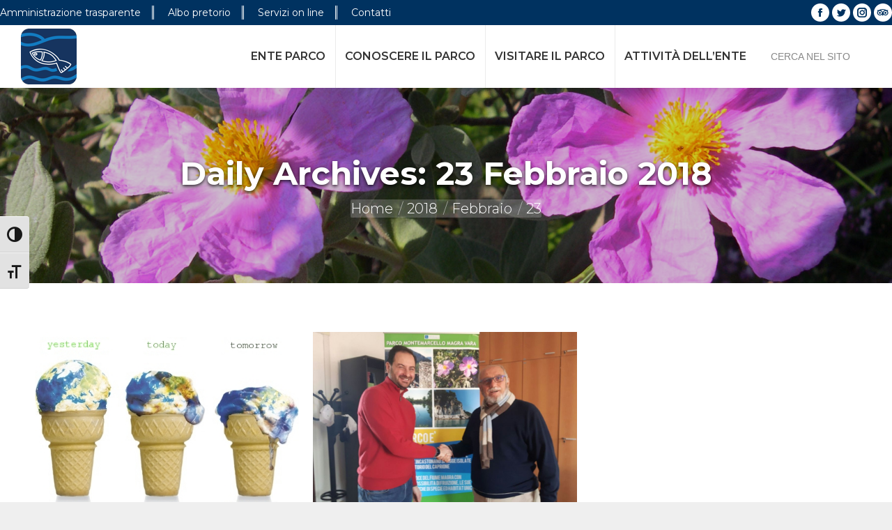

--- FILE ---
content_type: text/html; charset=UTF-8
request_url: https://www.parcomagra.it/2018/02/23/
body_size: 16814
content:
<!DOCTYPE html>
<!--[if !(IE 6) | !(IE 7) | !(IE 8)  ]><!-->
<html lang="it-IT" class="no-js">
<!--<![endif]-->
<head>
	<meta charset="UTF-8"/>
		<meta name="viewport" content="width=device-width, initial-scale=1, maximum-scale=1, user-scalable=0">
		<meta name="theme-color" content="#003260"/>	<link rel="profile" href="http://gmpg.org/xfn/11"/>
	        <script type="text/javascript">if(/Android|webOS|iPhone|iPad|iPod|BlackBerry|IEMobile|Opera Mini/i.test(navigator.userAgent)){var originalAddEventListener=EventTarget.prototype.addEventListener,oldWidth=window.innerWidth;EventTarget.prototype.addEventListener=function(eventName,eventHandler,useCapture){if(eventName==="resize"){originalAddEventListener.call(this,eventName,function(event){if(oldWidth===window.innerWidth){return;}else if(oldWidth!==window.innerWidth){oldWidth=window.innerWidth;}if(eventHandler.handleEvent){eventHandler.handleEvent.call(this,event);}else{eventHandler.call(this,event);};},useCapture);}else{originalAddEventListener.call(this,eventName,eventHandler,useCapture);};};};</script>
		<title>23 Febbraio 2018 &#8211; parcomagra.it</title>
<link rel='dns-prefetch' href='//cdnjs.cloudflare.com'/>
<link rel='dns-prefetch' href='//maps.googleapis.com'/>
<link rel='dns-prefetch' href='//fonts.googleapis.com'/>
<link rel='dns-prefetch' href='//s.w.org'/>
<link rel="alternate" type="application/rss+xml" title="parcomagra.it &raquo; Feed" href="https://www.parcomagra.it/feed/"/>
<link rel="alternate" type="application/rss+xml" title="parcomagra.it &raquo; Feed dei commenti" href="https://www.parcomagra.it/comments/feed/"/>
		<script type="text/javascript">window._wpemojiSettings={"baseUrl":"https:\/\/s.w.org\/images\/core\/emoji\/12.0.0-1\/72x72\/","ext":".png","svgUrl":"https:\/\/s.w.org\/images\/core\/emoji\/12.0.0-1\/svg\/","svgExt":".svg","source":{"concatemoji":"https:\/\/www.parcomagra.it\/wp-includes\/js\/wp-emoji-release.min.js?ver=5.4.18"}};!function(e,a,t){var n,r,o,i=a.createElement("canvas"),p=i.getContext&&i.getContext("2d");function s(e,t){var a=String.fromCharCode;p.clearRect(0,0,i.width,i.height),p.fillText(a.apply(this,e),0,0);e=i.toDataURL();return p.clearRect(0,0,i.width,i.height),p.fillText(a.apply(this,t),0,0),e===i.toDataURL()}function c(e){var t=a.createElement("script");t.src=e,t.defer=t.type="text/javascript",a.getElementsByTagName("head")[0].appendChild(t)}for(o=Array("flag","emoji"),t.supports={everything:!0,everythingExceptFlag:!0},r=0;r<o.length;r++)t.supports[o[r]]=function(e){if(!p||!p.fillText)return!1;switch(p.textBaseline="top",p.font="600 32px Arial",e){case"flag":return s([127987,65039,8205,9895,65039],[127987,65039,8203,9895,65039])?!1:!s([55356,56826,55356,56819],[55356,56826,8203,55356,56819])&&!s([55356,57332,56128,56423,56128,56418,56128,56421,56128,56430,56128,56423,56128,56447],[55356,57332,8203,56128,56423,8203,56128,56418,8203,56128,56421,8203,56128,56430,8203,56128,56423,8203,56128,56447]);case"emoji":return!s([55357,56424,55356,57342,8205,55358,56605,8205,55357,56424,55356,57340],[55357,56424,55356,57342,8203,55358,56605,8203,55357,56424,55356,57340])}return!1}(o[r]),t.supports.everything=t.supports.everything&&t.supports[o[r]],"flag"!==o[r]&&(t.supports.everythingExceptFlag=t.supports.everythingExceptFlag&&t.supports[o[r]]);t.supports.everythingExceptFlag=t.supports.everythingExceptFlag&&!t.supports.flag,t.DOMReady=!1,t.readyCallback=function(){t.DOMReady=!0},t.supports.everything||(n=function(){t.readyCallback()},a.addEventListener?(a.addEventListener("DOMContentLoaded",n,!1),e.addEventListener("load",n,!1)):(e.attachEvent("onload",n),a.attachEvent("onreadystatechange",function(){"complete"===a.readyState&&t.readyCallback()})),(n=t.source||{}).concatemoji?c(n.concatemoji):n.wpemoji&&n.twemoji&&(c(n.twemoji),c(n.wpemoji)))}(window,document,window._wpemojiSettings);</script>
		<style type="text/css">img.wp-smiley,img.emoji{display:inline!important;border:none!important;box-shadow:none!important;height:1em!important;width:1em!important;margin:0 .07em!important;vertical-align:-.1em!important;background:none!important;padding:0!important}</style>
	<link rel='stylesheet' id='upme_google_fonts-css' href='//fonts.googleapis.com/css?family=Open+Sans%3A400italic%2C700italic%2C400%2C700&#038;subset=latin%2Clatin-ext&#038;ver=5.4.18' type='text/css' media='all'/>
<link rel='stylesheet' id='upme_font_awesome-css' href='https://www.parcomagra.it/wp-content/plugins/upme/css/A.font-awesome.min.css,qver=5.4.18.pagespeed.cf.pf2DUz37ZV.css' type='text/css' media='all'/>
<link rel='stylesheet' id='upme_css-css' href='https://www.parcomagra.it/wp-content/plugins/upme/css/A.upme.css,qver=5.4.18.pagespeed.cf.EA8lEKdftD.css' type='text/css' media='all'/>
<link rel='stylesheet' id='upme_style-css' href='https://www.parcomagra.it/wp-content/plugins/upme/styles/A.default.css,qver=5.4.18.pagespeed.cf.OMTq8wdzSo.css' type='text/css' media='all'/>
<link rel='stylesheet' id='upme_responsive-css' href='https://www.parcomagra.it/wp-content/plugins/upme/css/A.upme-responsive.css,qver=5.4.18.pagespeed.cf.rEdFhnnrne.css' type='text/css' media='all'/>
<link rel='stylesheet' id='wp-block-library-css' href='https://www.parcomagra.it/wp-includes/css/dist/block-library/A.style.min.css,qver=5.4.18.pagespeed.cf._93gOJAMuK.css' type='text/css' media='all'/>
<style id='wp-block-library-theme-css' media='all'>.wp-block-audio figcaption{color:#555d66;font-size:13px;text-align:center}.wp-block-code{font-family:Menlo,Consolas,monaco,monospace;font-size:14px;color:#23282d;padding:.8em 1em;border:1px solid #e2e4e7;border-radius:4px}.blocks-gallery-caption,.wp-block-embed figcaption,.wp-block-image figcaption{color:#555d66;font-size:13px;text-align:center}.wp-block-pullquote{border-top:4px solid #555d66;border-bottom:4px solid #555d66;margin-bottom:28px;color:#40464d}.wp-block-pullquote__citation,.wp-block-pullquote cite,.wp-block-pullquote footer{color:#40464d;text-transform:uppercase;font-size:13px;font-style:normal}.wp-block-navigation ul,.wp-block-navigation ul li{list-style:none}.wp-block-quote{border-left:4px solid #000;margin:0 0 28px;padding-left:1em}.wp-block-quote__citation,.wp-block-quote cite,.wp-block-quote footer{color:#6c7781;font-size:13px;margin-top:1em;position:relative;font-style:normal}.wp-block-quote.has-text-align-right{border-left:none;border-right:4px solid #000;padding-left:0;padding-right:1em}.wp-block-quote.has-text-align-center{border:none;padding-left:0}.wp-block-quote.is-large,.wp-block-quote.is-style-large{border:none}.wp-block-search .wp-block-search__label{font-weight:700}.wp-block-group.has-background{padding:20px 30px;margin-top:0;margin-bottom:0}.wp-block-separator{border:none;border-bottom:2px solid #8f98a1;margin-left:auto;margin-right:auto}.wp-block-separator:not(.is-style-wide):not(.is-style-dots){max-width:100px}.wp-block-separator.has-background:not(.is-style-dots){border-bottom:none;height:1px}.wp-block-separator.has-background:not(.is-style-wide):not(.is-style-dots){height:2px}.wp-block-table{border-collapse:collapse}.wp-block-table thead{border-bottom:3px solid}.wp-block-table tfoot{border-top:3px solid}.wp-block-table td,.wp-block-table th{padding:.5em;border:1px solid;word-break:normal}.wp-block-table figcaption,.wp-block-video figcaption{color:#555d66;font-size:13px;text-align:center}</style>
<link rel='stylesheet' id='wpzoom-social-icons-block-style-css' href='https://www.parcomagra.it/wp-content/plugins/social-icons-widget-by-wpzoom/block/dist/A.style-wpzoom-social-icons.css,qver=4.2.9.pagespeed.cf.Kjxg2gwNSh.css' type='text/css' media='all'/>
<link rel='stylesheet' id='go-pricing-styles-css' href='https://www.parcomagra.it/wp-content/plugins/go_pricing/assets/css/go_pricing_styles.css?ver=3.3.19' type='text/css' media='all'/>
<link rel='stylesheet' id='tp_twitter_plugin_css-css' href='https://www.parcomagra.it/wp-content/plugins/recent-tweets-widget/tp_twitter_plugin.css?ver=1.0' type='text/css' media='screen'/>
<style id='ui-font-css' media='all'>@font-face{font-family:'a11y';src:url(/wp-content/plugins/wp-accessibility/toolbar/fonts/css/a11y.eot);src:url(/wp-content/plugins/wp-accessibility/toolbar/fonts/css/a11y.eot?#iefix) format('embedded-opentype') , url(/wp-content/plugins/wp-accessibility/toolbar/fonts/css/a11y.woff2) format('woff2') , url(/wp-content/plugins/wp-accessibility/toolbar/fonts/css/a11y.woff) format('woff') , url(/wp-content/plugins/wp-accessibility/toolbar/fonts/css/a11y.ttf) format('truetype') , url(/wp-content/plugins/wp-accessibility/toolbar/fonts/css/a11y.svg#a11y) format('svg');font-weight:normal;font-style:normal}[class^="aticon-"]:before,[class*=" aticon-"]:before{font-family:'a11y'!important;speak:none;font-style:normal;font-weight:normal;font-variant:normal;text-transform:none;line-height:1;-webkit-font-smoothing:antialiased;-moz-osx-font-smoothing:grayscale}.aticon-font:before{content:'\e602'}.aticon-adjust:before{content:'\e601'}.aticon-tint:before{content:'\e600'}</style>
<link rel='stylesheet' id='ui-a11y-css' href='https://www.parcomagra.it/wp-content/plugins/wp-accessibility/toolbar/css/A.a11y.css,qver=1.7.3.pagespeed.cf.LjRG8rsSfC.css' type='text/css' media='all'/>
<style id='ui-fontsize.css-css' media='all'>.fontsize p,
.fontsize div:not(div:has( p, h1, h2, h3, h4, h5, h6)),
.fontsize footer:not(footer:has( p, h1, h2, h3, h4, h5, h6)),
.fontsize li:not(.a11y-toolbar-list-item),
.fontsize label,
.fontsize input,
.fontsize select,
.fontsize textarea,
.fontsize legend,
.fontsize code,
.fontsize pre,
.fontsize dd,
.fontsize dt,
.fontsize blockquote {font-size:var(--wpa-font-size)!important;line-height:1.6}.fontsize h1{font-size:var(--wpa-h1-size)!important}.fontsize h2{font-size:var(--wpa-h2-size)!important}.fontsize h3{font-size:var(--wpa-h3-size)!important}.fontsize h6,.fontsize h5,.fontsize h4{font-size:var(--wpa-h4-size)!important}.fontsize li li{font-size:var(--wpa-sub-list-size)!important}.fontsize li li li{font-size:var(--wpa-sub-sub-list-size)!important}</style>
<style id='ui-fontsize.css-inline-css' type='text/css'>html{--wpa-font-size:clamp(24px,1.5rem,36px);--wpa-h1-size:clamp(48px,3rem,72px);--wpa-h2-size:clamp(40px,2.5rem,60px);--wpa-h3-size:clamp(32px,2rem,48px);--wpa-h4-size:clamp(28px,1.75rem,42px);--wpa-sub-list-size:1.1em;--wpa-sub-sub-list-size:1em}</style>
<link rel='stylesheet' id='wpa-style-css' href='https://www.parcomagra.it/wp-content/plugins/wp-accessibility/css/A.wpa-style.css,qver=1.7.3.pagespeed.cf.Mg1JTEQF_8.css' type='text/css' media='all'/>
<style id='wpa-style-inline-css' type='text/css'>:root{--admin-bar-top:7px}</style>
<link rel='stylesheet' id='the7-Defaults-css' href='https://www.parcomagra.it/wp-content/uploads/smile_fonts/Defaults/A.Defaults.css,qver=5.4.18.pagespeed.cf.gE8rGhmL9j.css' type='text/css' media='all'/>
<link rel='stylesheet' id='wpzoom-social-icons-socicon-css' href='https://www.parcomagra.it/wp-content/plugins/social-icons-widget-by-wpzoom/assets/css/A.wpzoom-socicon.css,qver=1669979438.pagespeed.cf.YUiTG5TARg.css' type='text/css' media='all'/>
<link rel='stylesheet' id='wpzoom-social-icons-genericons-css' href='https://www.parcomagra.it/wp-content/plugins/social-icons-widget-by-wpzoom/assets/css/A.genericons.css,qver=1669979438.pagespeed.cf.epOcq9cWYP.css' type='text/css' media='all'/>
<link rel='stylesheet' id='wpzoom-social-icons-academicons-css' href='https://www.parcomagra.it/wp-content/plugins/social-icons-widget-by-wpzoom/assets/css/A.academicons.min.css,qver=1669979438.pagespeed.cf.gKNLKIdNGM.css' type='text/css' media='all'/>
<link rel='stylesheet' id='wpzoom-social-icons-font-awesome-3-css' href='https://www.parcomagra.it/wp-content/plugins/social-icons-widget-by-wpzoom/assets/css/A.font-awesome-3.min.css,qver=1669979438.pagespeed.cf.Uj37Cg5YSW.css' type='text/css' media='all'/>
<link rel='stylesheet' id='dashicons-css' href='https://www.parcomagra.it/wp-includes/css/A.dashicons.min.css,qver=5.4.18.pagespeed.cf.Zfe6btZDbd.css' type='text/css' media='all'/>
<link rel='stylesheet' id='wpzoom-social-icons-styles-css' href='https://www.parcomagra.it/wp-content/plugins/social-icons-widget-by-wpzoom/assets/css/A.wpzoom-social-icons-styles.css,qver=1669979438.pagespeed.cf.dMqZUccj6G.css' type='text/css' media='all'/>
<link rel='stylesheet' id='dt-web-fonts-css' href='https://fonts.googleapis.com/css?family=Montserrat:300,400,500,600,700|Roboto:300,400,600,700|Open+Sans:400,600,700' type='text/css' media='all'/>
<link rel='stylesheet' id='dt-main-css' href='https://www.parcomagra.it/wp-content/themes/dt-the7/css/A.main.min.css,qver=8.8.1.pagespeed.cf.E1LWgLqLxK.css' type='text/css' media='all'/>
<link rel='stylesheet' id='the7-font-css' href='https://www.parcomagra.it/wp-content/themes/dt-the7/fonts/icomoon-the7-font/icomoon-the7-font.min.css,qver=8.8.1.pagespeed.ce.rmDwo_-fe4.css' type='text/css' media='all'/>
<link rel='stylesheet' id='the7-awesome-fonts-css' href='https://www.parcomagra.it/wp-content/themes/dt-the7/fonts/FontAwesome/css/A.all.min.css,qver=8.8.1.pagespeed.cf.fkj-hWmpcI.css' type='text/css' media='all'/>
<link rel='stylesheet' id='the7-awesome-fonts-back-css' href='https://www.parcomagra.it/wp-content/themes/dt-the7/fonts/FontAwesome/back-compat.min.css,qver=8.8.1.pagespeed.ce.IkGx3DeFJx.css' type='text/css' media='all'/>
<link rel='stylesheet' id='the7-core-css' href='https://www.parcomagra.it/wp-content/plugins/dt-the7-core/assets/css/A.post-type.min.css,qver=2.7.9.pagespeed.cf.oZjaHATHgx.css' type='text/css' media='all'/>
<link rel='stylesheet' id='dt-custom-css' href='https://www.parcomagra.it/wp-content/uploads/the7-css/custom.css?ver=33ab7fac1775' type='text/css' media='all'/>
<link rel='stylesheet' id='dt-media-css' href='https://www.parcomagra.it/wp-content/uploads/the7-css/A.media.css,qver=33ab7fac1775.pagespeed.cf.jo7QTr20ZY.css' type='text/css' media='all'/>
<link rel='stylesheet' id='the7-mega-menu-css' href='https://www.parcomagra.it/wp-content/uploads/the7-css/A.mega-menu.css,qver=33ab7fac1775.pagespeed.cf.770CZZ5liQ.css' type='text/css' media='all'/>
<link rel='stylesheet' id='the7-elements-albums-portfolio-css' href='https://www.parcomagra.it/wp-content/uploads/the7-css/A.the7-elements-albums-portfolio.css,qver=33ab7fac1775.pagespeed.cf.7B78wli1A_.css' type='text/css' media='all'/>
<link rel='stylesheet' id='the7-elements-css' href='https://www.parcomagra.it/wp-content/uploads/the7-css/A.post-type-dynamic.css,qver=33ab7fac1775.pagespeed.cf.GhRUVuDnTM.css' type='text/css' media='all'/>
<link rel='stylesheet' id='style-css' href='https://www.parcomagra.it/wp-content/themes/dt-the7-child/A.style.css,qver=8.8.1.pagespeed.cf.8S1JYBR8q9.css' type='text/css' media='all'/>
<link rel='stylesheet' id='ultimate-vc-addons-style-min-css' href='https://www.parcomagra.it/wp-content/plugins/Ultimate_VC_Addons/assets/min-css/ultimate.min.css?ver=3.19.12' type='text/css' media='all'/>
<link rel='stylesheet' id='ultimate-vc-addons-icons-css' href='https://www.parcomagra.it/wp-content/plugins/Ultimate_VC_Addons/assets/css/icons.css?ver=3.19.12' type='text/css' media='all'/>
<link rel='stylesheet' id='ultimate-vc-addons-vidcons-css' href='https://www.parcomagra.it/wp-content/plugins/Ultimate_VC_Addons/assets/fonts/vidcons.css?ver=3.19.12' type='text/css' media='all'/>
<link rel='stylesheet' id='ultimate-vc-addons-selected-google-fonts-style-css' href='https://fonts.googleapis.com/css?family=Montserrat:normal,100,100italic,200,200italic,300,300italic,italic,500,500italic,600,600italic,700,700italic,800,800italic,900,900italic&#038;subset=vietnamese,latin-ext,latin' type='text/css' media='all'/>
<link rel='preload' as='font' id='wpzoom-social-icons-font-academicons-ttf-css' href='https://www.parcomagra.it/wp-content/plugins/social-icons-widget-by-wpzoom/assets/font/academicons.ttf?v=1.9.2' type='font/ttf' crossorigin />
<link rel='preload' as='font' id='wpzoom-social-icons-font-academicons-woff-css' href='https://www.parcomagra.it/wp-content/plugins/social-icons-widget-by-wpzoom/assets/font/academicons.woff?v=1.9.2' type='font/woff' crossorigin />
<link rel='preload' as='font' id='wpzoom-social-icons-font-fontawesome-3-ttf-css' href='https://www.parcomagra.it/wp-content/plugins/social-icons-widget-by-wpzoom/assets/font/fontawesome-webfont.ttf?v=4.7.0' type='font/ttf' crossorigin />
<link rel='preload' as='font' id='wpzoom-social-icons-font-fontawesome-3-woff-css' href='https://www.parcomagra.it/wp-content/plugins/social-icons-widget-by-wpzoom/assets/font/fontawesome-webfont.woff?v=4.7.0' type='font/woff' crossorigin />
<link rel='preload' as='font' id='wpzoom-social-icons-font-fontawesome-3-woff2-css' href='https://www.parcomagra.it/wp-content/plugins/social-icons-widget-by-wpzoom/assets/font/fontawesome-webfont.woff2?v=4.7.0' type='font/woff2' crossorigin />
<link rel='preload' as='font' id='wpzoom-social-icons-font-genericons-ttf-css' href='https://www.parcomagra.it/wp-content/plugins/social-icons-widget-by-wpzoom/assets/font/Genericons.ttf' type='font/ttf' crossorigin />
<link rel='preload' as='font' id='wpzoom-social-icons-font-genericons-woff-css' href='https://www.parcomagra.it/wp-content/plugins/social-icons-widget-by-wpzoom/assets/font/Genericons.woff' type='font/woff' crossorigin />
<link rel='preload' as='font' id='wpzoom-social-icons-font-socicon-ttf-css' href='https://www.parcomagra.it/wp-content/plugins/social-icons-widget-by-wpzoom/assets/font/socicon.ttf?v=4.2.9' type='font/ttf' crossorigin />
<link rel='preload' as='font' id='wpzoom-social-icons-font-socicon-woff-css' href='https://www.parcomagra.it/wp-content/plugins/social-icons-widget-by-wpzoom/assets/font/socicon.woff?v=4.2.9' type='font/woff' crossorigin />
<script type='text/javascript' src='https://www.parcomagra.it/wp-includes/js/jquery/jquery.js,qver=1.12.4-wp.pagespeed.jm.gp20iU5FlU.js'></script>
<script type='text/javascript' src='https://www.parcomagra.it/wp-includes/js/jquery/jquery-migrate.min.js,qver=1.4.1.pagespeed.jm.C2obERNcWh.js'></script>
<script type='text/javascript' src='https://www.parcomagra.it/wp-content/plugins/upme/js/upme-fitvids.js?ver=5.4.18'></script>
<script type='text/javascript'>//<![CDATA[
var UPMETmce={"InsertUPMEShortcode":"Insert UPME Shortcode","LoginRegistrationForms":"Login \/ Registration Forms","FrontRegistrationForm":"Front-end Registration Form","RegFormCustomRedirect":"Registration Form with Custom Redirect","RegFormCaptcha":"Registration Form with Captcha","RegFormNoCaptcha":"Registration Form without Captcha","FrontLoginForm":"Front-end Login Form","SidebarLoginWidget":"Sidebar Login Widget (use in text widget)","LoginFormCustomRedirect":"Login Form with Custom Redirect","LogoutButton":"Logout Button","LogoutButtonCustomRedirect":"Logout Button with Custom Redirect","SingleProfile":"Single Profile","LoggedUserProfile":"Logged in User Profile","LoggedUserProfileUserID":"Logged in User Profile showing User ID","LoggedUserProfileHideStats":"Logged in User Profile without Stats","LoggedUserProfileUserRole":"Logged in User Profile showing User Role","LoggedUserProfileStatus":"Logged in User Profile showing Profile Status","LoggedUserProfileLogoutRedirect":"Logged in User Profile with Logout Redirect","PostAuthorProfile":"Post Author Profile","SpecificUserProfile":"Specific User Profile","MultipleProfilesMemberList":"Multiple Profiles \/ Member List","GroupSpecificUsers":"Group of Specific Users","AllUsers":"All Users","AllUsersCompactView":"All Users in Compact View","AllUsersCompactViewHalfWidth":"All Users in Compact View, Half Width","AllUsersModalWindow":"All Users in Modal Windows","AllUsersNewWindow":"All Users in New Windows","UsersBasedUserRole":"Users Based on User Role","AdministratorUsersOnly":"Administrator Users Only","AllUsersOrderedDisplayName":"All Users Ordered by Display Name","AllUsersOrderedPostCount":"All Users Ordered by Post Count","AllUsersOrderedRegistrationDate":"All Users Ordered by Registration Date","AllUsersOrderedCustomField":"All Users Ordered by Custom Field","AllUsersUserID":"All Users showing User ID","GroupUsersCustomField":"Group Users by Custom Field Values","HideUsersUntilSearch":"Hide All Users until Search","SearchProfile":"Search Profiles","SearchCustomFieldFilters":"Search with Custom Field Filters","PrivateContentLoginRequired":"Private Content (Login Required)","ShortcodeOptionExamples":"Shortcode Option Examples","HideUserStatistics":"Hide User Statistics","HideUserSocialBar":"Hide User Social Bar","HalfWidthProfileView":"1\/2 Width Profile View","CompactViewNoExtraFields":"Compact View (No extra fields)","CustomizedProfileFields":"Customized Profile Fields","ShowUserIDProfiles":"Show User ID on Profiles","LimitResultsMemberList":"Limit Results on Member List","ShowResultCountMemberList":"Show Result Count on Member List"};
//]]></script>
<script type='text/javascript' src='https://www.parcomagra.it/wp-content/plugins/upme/admin/js/tinymce_language_strings.js?ver=5.4.18'></script>
<script type='text/javascript'>var oldGS=window.GreenSockGlobals,oldGSQueue=window._gsQueue,oldGSDefine=window._gsDefine;window._gsDefine=null;delete(window._gsDefine);var gwGS=window.GreenSockGlobals={};</script>
<script type='text/javascript' src='https://cdnjs.cloudflare.com/ajax/libs/gsap/1.11.2/TweenMax.min.js'></script>
<script type='text/javascript'>try{window.GreenSockGlobals=null;window._gsQueue=null;window._gsDefine=null;delete(window.GreenSockGlobals);delete(window._gsQueue);delete(window._gsDefine);window.GreenSockGlobals=oldGS;window._gsQueue=oldGSQueue;window._gsDefine=oldGSDefine;}catch(e){}</script>
<script type='text/javascript' src='https://www.parcomagra.it/wp-content/plugins/revslider/public/assets/js/rbtools.min.js,qver=6.6.5.pagespeed.jm.nlgdJMgyv4.js'></script>
<script type='text/javascript' src='https://www.parcomagra.it/wp-content/plugins/revslider/public/assets/js/rs6.min.js,qver=6.6.5.pagespeed.jm.Xfjm403e0-.js'></script>
<script type='text/javascript'>//<![CDATA[
var wpgmza_google_api_status={"message":"Enqueued","code":"ENQUEUED"};
//]]></script>
<script type='text/javascript'>//<![CDATA[
(function(){}());function __wpgmzaMapEngineLoadedCallback(){}
//]]></script>
<script type='text/javascript'>//<![CDATA[
var dtLocal={"themeUrl":"https:\/\/www.parcomagra.it\/wp-content\/themes\/dt-the7","passText":"Per visualizzare questo post protetto, inserire la password qui sotto:","moreButtonText":{"loading":"Caricamento...","loadMore":"Carica ancora"},"postID":"2888","ajaxurl":"https:\/\/www.parcomagra.it\/wp-admin\/admin-ajax.php","REST":{"baseUrl":"https:\/\/www.parcomagra.it\/wp-json\/the7\/v1","endpoints":{"sendMail":"\/send-mail"}},"contactMessages":{"required":"One or more fields have an error. Please check and try again.","terms":"Please accept the privacy policy.","fillTheCaptchaError":"Please, fill the captcha."},"captchaSiteKey":"","ajaxNonce":"ca8727be8e","pageData":{"type":"archive","template":"archive","layout":"masonry"},"themeSettings":{"smoothScroll":"off","lazyLoading":false,"accentColor":{"mode":"solid","color":"#003260"},"desktopHeader":{"height":90},"ToggleCaptionEnabled":"disabled","ToggleCaption":"Navigation","floatingHeader":{"showAfter":150,"showMenu":true,"height":60,"logo":{"showLogo":true,"html":"","url":"https:\/\/www.parcomagra.it\/"}},"topLine":{"floatingTopLine":{"logo":{"showLogo":false,"html":""}}},"mobileHeader":{"firstSwitchPoint":1023,"secondSwitchPoint":1000,"firstSwitchPointHeight":60,"secondSwitchPointHeight":60,"mobileToggleCaptionEnabled":"disabled","mobileToggleCaption":"Menu"},"stickyMobileHeaderFirstSwitch":{"logo":{"html":"<img class=\" preload-me\" src=\"https:\/\/www.parcomagra.it\/wp-content\/uploads\/2017\/11\/loghetto.png\" srcset=\"https:\/\/www.parcomagra.it\/wp-content\/uploads\/2017\/11\/loghetto.png 80w\" width=\"80\" height=\"80\"   sizes=\"80px\" alt=\"parcomagra.it\" \/>"}},"stickyMobileHeaderSecondSwitch":{"logo":{"html":"<img class=\" preload-me\" src=\"https:\/\/www.parcomagra.it\/wp-content\/uploads\/2017\/11\/loghetto.png\" srcset=\"https:\/\/www.parcomagra.it\/wp-content\/uploads\/2017\/11\/loghetto.png 80w\" width=\"80\" height=\"80\"   sizes=\"80px\" alt=\"parcomagra.it\" \/>"}},"content":{"textColor":"#333333","headerColor":"#333333"},"sidebar":{"switchPoint":990},"boxedWidth":"1280px","stripes":{"stripe1":{"textColor":"#777777","headerColor":"#333333"},"stripe2":{"textColor":"#ffffff","headerColor":"#ffffff"},"stripe3":{"textColor":"#ffffff","headerColor":"#ffffff"}}},"VCMobileScreenWidth":"768"};var dtShare={"shareButtonText":{"facebook":"Share on Facebook","twitter":"Tweet","pinterest":"Pin it","linkedin":"Share on Linkedin","whatsapp":"Share on Whatsapp"},"overlayOpacity":"85"};
//]]></script>
<script src="https://www.parcomagra.it/wp-content/themes,_dt-the7,_js,_above-the-fold.min.js,qver==8.8.1+plugins,_Ultimate_VC_Addons,_assets,_min-js,_modernizr-custom.min.js,qver==3.19.12.pagespeed.jc.V5vFstiLvs.js"></script><script>eval(mod_pagespeed_sKcTKtT4p8);</script>
<script>eval(mod_pagespeed_7lNtx0lSEF);</script>
<script type='text/javascript' src='https://www.parcomagra.it/wp-content/plugins/Ultimate_VC_Addons/assets/min-js/jquery-ui.min.js,qver=3.19.12.pagespeed.ce.XJkar24Lft.js'></script>
<script type='text/javascript' src='https://maps.googleapis.com/maps/api/js'></script>
<script src="https://www.parcomagra.it/wp-includes,_js,_jquery,_ui,_core.min.js,qver==1.11.4+wp-includes,_js,_jquery,_ui,_widget.min.js,qver==1.11.4+wp-includes,_js,_jquery,_ui,_mouse.min.js,qver==1.11.4+wp-includes,_js,_jquery,_ui,_slider.min.js,qver==1.11.4+wp-content,_plugins,_Ultimate_VC_Addons,_assets,_min-js,_jquery-ui-labeledslider.min.js,qver==3.19.12.pagespeed.jc.bKDBr60v_M.js"></script><script>eval(mod_pagespeed_Dk2M868_qS);</script>
<script>eval(mod_pagespeed_kTL1ZJM98_);</script>
<script>eval(mod_pagespeed_NR9rwuvef1);</script>
<script>eval(mod_pagespeed_Vd78VtefUV);</script>
<script>eval(mod_pagespeed_2w_j0nh$Nl);</script>
<script type='text/javascript' src='https://www.parcomagra.it/wp-content/plugins/Ultimate_VC_Addons/assets/min-js/ultimate.min.js,qver=3.19.12.pagespeed.ce.MROOd-VjDY.js'></script>
<script src="https://www.parcomagra.it/wp-content/plugins/Ultimate_VC_Addons/assets/min-js/modal-all.min.js,qver==3.19.12+jparallax.min.js,qver==3.19.12.pagespeed.jc.Zj9bJKxRNf.js"></script><script>eval(mod_pagespeed_mh4ezNFhFz);</script>
<script>eval(mod_pagespeed_iLBFZiNWIO);</script>
<script src="https://www.parcomagra.it/wp-content/plugins/Ultimate_VC_Addons/assets/min-js/vhparallax.min.js,qver==3.19.12+ultimate_bg.min.js,qver==3.19.12.pagespeed.jc.SU2MI0hXgx.js"></script><script>eval(mod_pagespeed_vXcYeAiaiR);</script>
<script>eval(mod_pagespeed_Wy$U8kfAD3);</script>
<script src="https://www.parcomagra.it/wp-content/plugins/Ultimate_VC_Addons,_assets,_min-js,_mb-YTPlayer.min.js,qver==3.19.12+wp-accessibility,_js,_fingerprint.min.js,qver==1.7.3.pagespeed.jc.3U9kEh4mKo.js"></script><script>eval(mod_pagespeed_RsKJ5BcZfg);</script>
<script>eval(mod_pagespeed_jWDVCwfRSM);</script>
<link rel='https://api.w.org/' href='https://www.parcomagra.it/wp-json/'/>
<link rel="EditURI" type="application/rsd+xml" title="RSD" href="https://www.parcomagra.it/xmlrpc.php?rsd"/>
<link rel="wlwmanifest" type="application/wlwmanifest+xml" href="https://www.parcomagra.it/wp-includes/wlwmanifest.xml"/> 
<meta name="generator" content="WordPress 5.4.18"/>
<meta name="generator" content="Powered by WPBakery Page Builder - drag and drop page builder for WordPress."/>
<meta name="generator" content="Powered by Slider Revolution 6.6.5 - responsive, Mobile-Friendly Slider Plugin for WordPress with comfortable drag and drop interface."/>
<link rel="icon" href="https://www.parcomagra.it/wp-content/uploads/2017/09/x16.png.pagespeed.ic.3IdO_fvkBv.webp" type="image/png" sizes="16x16"/><link rel="icon" href="https://www.parcomagra.it/wp-content/uploads/2017/09/x32.png.pagespeed.ic.B7KJeezidS.webp" type="image/png" sizes="32x32"/><link rel="apple-touch-icon" href="https://www.parcomagra.it/wp-content/uploads/2017/09/x60.png.pagespeed.ic.uVv3NieAKC.webp"><link rel="apple-touch-icon" sizes="76x76" href="https://www.parcomagra.it/wp-content/uploads/2017/09/x76.png.pagespeed.ic.pXqufriZ8g.webp"><link rel="apple-touch-icon" sizes="120x120" href="https://www.parcomagra.it/wp-content/uploads/2017/09/x120.png.pagespeed.ic.c3G1OJme92.webp"><link rel="apple-touch-icon" sizes="152x152" href="https://www.parcomagra.it/wp-content/uploads/2017/09/x152.png.pagespeed.ic.QdtQMQlebs.webp"><script>function setREVStartSize(e){window.RSIW=window.RSIW===undefined?window.innerWidth:window.RSIW;window.RSIH=window.RSIH===undefined?window.innerHeight:window.RSIH;try{var pw=document.getElementById(e.c).parentNode.offsetWidth,newh;pw=pw===0||isNaN(pw)||(e.l=="fullwidth"||e.layout=="fullwidth")?window.RSIW:pw;e.tabw=e.tabw===undefined?0:parseInt(e.tabw);e.thumbw=e.thumbw===undefined?0:parseInt(e.thumbw);e.tabh=e.tabh===undefined?0:parseInt(e.tabh);e.thumbh=e.thumbh===undefined?0:parseInt(e.thumbh);e.tabhide=e.tabhide===undefined?0:parseInt(e.tabhide);e.thumbhide=e.thumbhide===undefined?0:parseInt(e.thumbhide);e.mh=e.mh===undefined||e.mh==""||e.mh==="auto"?0:parseInt(e.mh,0);if(e.layout==="fullscreen"||e.l==="fullscreen")newh=Math.max(e.mh,window.RSIH);else{e.gw=Array.isArray(e.gw)?e.gw:[e.gw];for(var i in e.rl)if(e.gw[i]===undefined||e.gw[i]===0)e.gw[i]=e.gw[i-1];e.gh=e.el===undefined||e.el===""||(Array.isArray(e.el)&&e.el.length==0)?e.gh:e.el;e.gh=Array.isArray(e.gh)?e.gh:[e.gh];for(var i in e.rl)if(e.gh[i]===undefined||e.gh[i]===0)e.gh[i]=e.gh[i-1];var nl=new Array(e.rl.length),ix=0,sl;e.tabw=e.tabhide>=pw?0:e.tabw;e.thumbw=e.thumbhide>=pw?0:e.thumbw;e.tabh=e.tabhide>=pw?0:e.tabh;e.thumbh=e.thumbhide>=pw?0:e.thumbh;for(var i in e.rl)nl[i]=e.rl[i]<window.RSIW?0:e.rl[i];sl=nl[0];for(var i in nl)if(sl>nl[i]&&nl[i]>0){sl=nl[i];ix=i;}var m=pw>(e.gw[ix]+e.tabw+e.thumbw)?1:(pw-(e.tabw+e.thumbw))/(e.gw[ix]);newh=(e.gh[ix]*m)+(e.tabh+e.thumbh);}var el=document.getElementById(e.c);if(el!==null&&el)el.style.height=newh+"px";el=document.getElementById(e.c+"_wrapper");if(el!==null&&el){el.style.height=newh+"px";el.style.display="block";}}catch(e){console.log("Failure at Presize of Slider:"+e)}};</script>
		<style type="text/css" id="wp-custom-css">@font-face{font-family:'Roboto';src:url(http://parcomagra.it/wp-content/themes/dt-the7-child/font/roboto-regular-webfont.woff) format('woff')}@font-face{font-family:'Roboto';src:url(http://parcomagra.it/wp-content/themes/dt-the7-child/font/roboto-thinitalic-webfont.woff) format('woff')}@font-face{font-family:'Roboto';src:url(http://parcomagra.it/wp-content/themes/dt-the7-child/font/roboto-thin-webfont.woff) format('woff')}@font-face{font-family:'Roboto';src:url(http://parcomagra.it/wp-content/themes/dt-the7-child/font/roboto-medium-webfont.woff) format('woff')}@font-face{font-family:'Roboto';src:url(http://parcomagra.it/wp-content/themes/dt-the7-child/font/roboto-italic-webfont.woff) format('woff')}@font-face{font-family:'Roboto';src:url(http://parcomagra.it/wp-content/themes/dt-the7-child/font/roboto-bold-webfont.woff) format('woff')}@font-face{font-family:'Roboto';src:url(http://parcomagra.it/wp-content/themes/dt-the7-child/font/roboto-bolditalic-webfont.woff) format('woff')}@font-face{font-family:'Roboto';src:url(http://parcomagra.it/wp-content/themes/dt-the7-child/font/roboto-black-webfont.woff) format('woff')}</style>
		<noscript><style>.wpb_animate_when_almost_visible{opacity:1}</style></noscript><style id='the7-custom-inline-css' type='text/css'>.top-bar{padding:5px 0}#top-menu li{padding-right:16px;border-right:3px double #fff}#top-menu li:last-child{padding-right:0;margin-right:0;border-right:none}.phantom-on #trigger-overlay{color:#333!important}#yikes-mailchimp-container-1{text-align:center}#yikes-mailchimp-container-1 form label{color:#fff;padding:0!important}#yikes-mailchimp-container-1 form label a{color:#fff}#yikes-mailchimp-container-1 form input[type="email"]{background-color:transparent!important;border:1px solid #fff;color:#fff}#yikes-mailchimp-container-1 form input[type="email"]::-webkit-input-placeholder{color:#fff!important}#yikes-mailchimp-container-1 form input[type="email"]:-moz-placeholder{color:#fff!important}#yikes-mailchimp-container-1 form input[type="email"]::-moz-placeholder{color:#fff!important}#yikes-mailchimp-container-1 form input[type="email"]:-ms-input-placeholder{color:#fff!important}#yikes-mailchimp-container-1 button{color:#fff;text-transform:uppercase;background-color:rgba(0,0,0,.75);border:none;min-height:10px!important;font-family:Montserrat}#yikes-mailchimp-container-1 button:hover{color:#333;background-color:#fff}.mobile-logo.preload-me{height:50px!important;width:auto!important}#fancy-header .entry-title{line-height:1em!important;font-size:40px!important}#fancy-header .breadcrumbs a,#fancy-header .breadcrumbs li{font-weight:400!important;text-shadow:2px 2px #333}#footer section{text-align:center}#imgloghifooter{margin-top:40px}.zoom-social-icons-list{text-align:center}#bottom-bar .wf-table .wf-td{display:none!important}#bottom-bar .wf-table .wf-td.bottom-text-block{display:table-cell!important;text-align:center!important}.home .vc_gitem-animate-slideTop{display:none!important}.home #main{padding:0!important}.home .vc-hoverbox-inner h2{text-shadow:0 2px 5px rgba(0,0,0,.8);line-height:30px}.home .yikes-easy-mc-submit-button{height:52px!important}.home .yikes-easy-mc-submit-button span{font-size:15px;font-family:'Montserrat';font-weight:700}.home .yikes-easy-mc-form .submit-button-inline-label{width:20%!important}.home .wpb_wrapper.vc_figure a,.home .wpb_wrapper.vc_figure img,.home .wpb_wrapper.vc_figure{width:100%!important}.sub-nav .menu-text{font-weight:600!important;font-size:14px!important;text-transform:uppercase!important}.dt-mega-menu-wrap li{padding:10px 20px 10px 20px!important;border-right:1px solid #333}.dt-mega-menu-wrap li .menu-text{border-bottom:2px solid rgba(255,255,255,0)}.dt-mega-menu-wrap li:hover .menu-text{border-bottom:2px solid #333}.dt-mega-menu-wrap li a{padding:0!important;margin:0!important}.dt-mega-menu-wrap li:nth-child(3n) {border-right:1px solid transparent}.dt-mega-menu-wrap li:nth-child(3n + 1) {padding-left:5px!important}.sidebar .widget,.sidebar-content .widget{font-size:14px;font-weight:300!important;font-family:'Montserrat';line-height:24px;padding-top:25px;padding-bottom:25px}.page-title h1,.page-title h1 *,.page-title h1 a:hover,#page .page-title .entry-title{font:bold 46px/58px "Montserrat",Helvetica,Arial,Verdana,sans-serif;color:#fff;text-shadow:0 2px 5px rgba(0,0,0,.8)!important;text-transform:none}h1,.h1-size,.entry-title.h1-size,.dt-accordion-h1-size .wpb_accordion_header>a{text-shadow:0 2px 5px rgba(0,0,0,.8)!important}.breadcrumbs li{font:300 20px/26px "Montserrat",Helvetica,Arial,Verdana,sans-serif}@media only screen and (max-width:1150px){#mCSB_1_container img.mCS_img_loaded{width:100%!important}}#yikes-mailchimp-container-1 button{color:#fff;background-color:#548940}#yikes-mailchimp-container-1 button{margin-left:5px;min-height:0!important}.yikes-easy-mc-form .submit-button-inline-label{width:5%!important}.yikes-easy-mc-form.yikes-mailchimp-form-inline{width:50%!important}#yikes-mailchimp-container-1 button{}.yikes-easy-mc-form input[type="email"],.yikes-easy-mc-form input[type="number"],.yikes-easy-mc-form input[type="text"],.yikes-easy-mc-form input[type="url"],.yikes-easy-mc-form select{padding:25px!important}@media only screen and (max-width:768px){#home-page-1,#home-page-1 label{width:100%!important}#yikes-mailchimp-container-1 button{margin-left:0!important}}</style>
</head>
<body class="archive date wp-embed-responsive the7-core-ver-2.7.9 layout-masonry description-under-image dt-responsive-on right-mobile-menu-close-icon ouside-menu-close-icon mobile-hamburger-close-bg-enable mobile-hamburger-close-bg-hover-enable  fade-medium-mobile-menu-close-icon fade-medium-menu-close-icon srcset-enabled btn-flat custom-btn-color custom-btn-hover-color phantom-fade phantom-shadow-decoration phantom-custom-logo-on floating-mobile-menu-icon top-header first-switch-logo-center first-switch-menu-left second-switch-logo-center second-switch-menu-left layzr-loading-on no-avatars popup-message-style dt-fa-compatibility the7-ver-8.8.1 wpb-js-composer js-comp-ver-6.10.0 vc_responsive">
<!-- The7 8.8.1 -->

<div id="page">
	<a class="skip-link screen-reader-text" href="#content">Skip to content</a>

<div class="masthead inline-header right widgets full-height dividers shadow-decoration shadow-mobile-header-decoration small-mobile-menu-icon show-device-logo show-mobile-logo" role="banner">

	<div class="top-bar">
	<div class="top-bar-bg"></div>
	<div class="left-widgets mini-widgets"><div class="mini-nav show-on-desktop in-top-bar-right hide-on-second-switch list-type-menu select-type-menu-first-switch select-type-menu-second-switch"><ul id="top-menu"><li class="menu-item menu-item-type-post_type menu-item-object-page menu-item-4788 first"><a href='https://www.parcomagra.it/indice-amministrazione-trasparente-2/' data-level='1'><span class="menu-item-text"><span class="menu-text">Amministrazione trasparente</span></span></a></li> <li class="menu-item menu-item-type-post_type menu-item-object-page menu-item-4782"><a href='https://www.parcomagra.it/indice-albo-pretorio/' data-level='1'><span class="menu-item-text"><span class="menu-text">Albo pretorio</span></span></a></li> <li class="menu-item menu-item-type-post_type menu-item-object-page menu-item-2158"><a href='https://www.parcomagra.it/modulistica/' data-level='1'><span class="menu-item-text"><span class="menu-text">Servizi on line</span></span></a></li> <li class="menu-item menu-item-type-post_type menu-item-object-page menu-item-2159"><a href='https://www.parcomagra.it/contatti/' data-level='1'><span class="menu-item-text"><span class="menu-text">Contatti</span></span></a></li> </ul><div class="menu-select"><span class="customSelect1"><span class="customSelectInner"><i class=" the7-mw-icon-dropdown-menu-bold"></i>menu alto sx</span></span></div></div></div><div class="right-widgets mini-widgets"><div class="soc-ico show-on-desktop in-top-bar-left in-menu-second-switch custom-bg disabled-border border-off hover-accent-bg hover-disabled-border  hover-border-off"><a title="Facebook page opens in new window" href="https://www.facebook.com/Parco-di-Montemarcello-Magra-Vara-122186231133330/" target="_blank" class="facebook"><span class="soc-font-icon"></span><span class="screen-reader-text">Facebook page opens in new window</span></a><a title="Twitter page opens in new window" href="https://twitter.com/pmontemarcello" target="_blank" class="twitter"><span class="soc-font-icon"></span><span class="screen-reader-text">Twitter page opens in new window</span></a><a title="Instagram page opens in new window" href="https://www.instagram.com/parcomontemarcellomagravara/?hl=it" target="_blank" class="instagram"><span class="soc-font-icon"></span><span class="screen-reader-text">Instagram page opens in new window</span></a><a title="TripAdvisor page opens in new window" href="https://www.tripadvisor.it/Attraction_Review-g2470844-d10724193-Reviews-Ente_Parco_di_Montemarcello_Magra-Province_of_La_Spezia_Liguria.html" target="_blank" class="tripedvisor"><span class="soc-font-icon"></span><span class="screen-reader-text">TripAdvisor page opens in new window</span></a></div></div></div>

	<header class="header-bar">

		<div class="branding">
	<div id="site-title" class="assistive-text">parcomagra.it</div>
	<div id="site-description" class="assistive-text">Sito Ufficiale</div>
	<a class="" href="https://www.parcomagra.it/"><img class=" preload-me" src="https://www.parcomagra.it/wp-content/uploads/2017/11/xloghetto.png.pagespeed.ic.zeWn1bpXZa.webp" srcset="https://www.parcomagra.it/wp-content/uploads/2017/11/xloghetto.png.pagespeed.ic.zeWn1bpXZa.webp 80w" width="80" height="80" sizes="80px" alt="parcomagra.it"/><img class="mobile-logo preload-me" src="https://www.parcomagra.it/wp-content/uploads/2017/11/xloghetto.png.pagespeed.ic.zeWn1bpXZa.webp" srcset="https://www.parcomagra.it/wp-content/uploads/2017/11/xloghetto.png.pagespeed.ic.zeWn1bpXZa.webp 80w" width="80" height="80" sizes="80px" alt="parcomagra.it"/></a></div>

		<ul id="primary-menu" class="main-nav underline-decoration upwards-line outside-item-remove-margin" role="navigation"><li class="menu-item menu-item-type-custom menu-item-object-custom menu-item-has-children menu-item-1248 first has-children dt-mega-menu mega-full-width mega-column-3"><a href='#' class='not-clickable-item' data-level='1'><span class="menu-item-text"><span class="menu-text">Ente Parco</span></span></a><div class="dt-mega-menu-wrap"><ul class="sub-nav"><li class="menu-item menu-item-type-post_type menu-item-object-page menu-item-1249 first no-link dt-mega-parent wf-1-3"><a href='https://www.parcomagra.it/organi-istituzionali/' data-level='2'><span class="menu-item-text"><span class="menu-text">Organi istituzionali</span></span></a></li> <li class="menu-item menu-item-type-post_type menu-item-object-page menu-item-1256 no-link dt-mega-parent wf-1-3"><a href='https://www.parcomagra.it/pianificazione-e-regolamenti/' data-level='2'><span class="menu-item-text"><span class="menu-text">Pianificazione e regolamenti</span></span></a></li> <li class="menu-item menu-item-type-post_type menu-item-object-page menu-item-1258 no-link dt-mega-parent wf-1-3"><a href='https://www.parcomagra.it/custodi-del-territorio/' data-level='2'><span class="menu-item-text"><span class="menu-text">Custodi del territorio</span></span></a></li> <li class="menu-item menu-item-type-post_type menu-item-object-page menu-item-1988 no-link dt-mega-parent wf-1-3"><a href='https://www.parcomagra.it/organigramma/' data-level='2'><span class="menu-item-text"><span class="menu-text">Organigramma</span></span></a></li> <li class="menu-item menu-item-type-post_type menu-item-object-page menu-item-5152 no-link dt-mega-parent wf-1-3"><a href='https://www.parcomagra.it/indice-albo-pretorio/' data-level='2'><span class="menu-item-text"><span class="menu-text">Indice albo pretorio</span></span></a></li> <li class="menu-item menu-item-type-post_type menu-item-object-page menu-item-1882 no-link dt-mega-parent wf-1-3"><a href='https://www.parcomagra.it/gemellaggi-accordi-convenzioni/' data-level='2'><span class="menu-item-text"><span class="menu-text">Gemellaggi, accordi, convenzioni</span></span></a></li> <li class="menu-item menu-item-type-post_type menu-item-object-page menu-item-1250 no-link dt-mega-parent wf-1-3"><a href='https://www.parcomagra.it/sede-e-uffici/' data-level='2'><span class="menu-item-text"><span class="menu-text">Sede e uffici</span></span></a></li> <li class="menu-item menu-item-type-post_type menu-item-object-page menu-item-1254 no-link dt-mega-parent wf-1-3"><a href='https://www.parcomagra.it/modulistica/' data-level='2'><span class="menu-item-text"><span class="menu-text">Modulistica</span></span></a></li> <li class="menu-item menu-item-type-post_type menu-item-object-page menu-item-1259 no-link dt-mega-parent wf-1-3"><a href='https://www.parcomagra.it/sistema-regionale-aree-protette/' data-level='2'><span class="menu-item-text"><span class="menu-text">Sistema Regionale Aree Protette</span></span></a></li> <li class="menu-item menu-item-type-custom menu-item-object-custom menu-item-1880 no-link dt-mega-parent wf-1-3"><a href='https://www.parcomagra.it/indice-amministrazione-trasparente-2/' data-level='2'><span class="menu-item-text"><span class="menu-text">Amministrazione trasparente</span></span></a></li> <li class="menu-item menu-item-type-post_type menu-item-object-page menu-item-1881 no-link dt-mega-parent wf-1-3"><a href='https://www.parcomagra.it/guardia-parco-volontarie/' data-level='2'><span class="menu-item-text"><span class="menu-text">Guardia Parco Volontarie</span></span></a></li> <li class="menu-item menu-item-type-post_type menu-item-object-page menu-item-1260 no-link dt-mega-parent wf-1-3"><a href='https://www.parcomagra.it/link-utili/' data-level='2'><span class="menu-item-text"><span class="menu-text">Link utili</span></span></a></li> <li class="menu-item menu-item-type-custom menu-item-object-custom menu-item-5998 no-link dt-mega-parent wf-1-3"><a href='https://parconaturalealpiliguri.it/progetto-certificazione-aree-protette-liguria/' data-level='2'><span class="menu-item-text"><span class="menu-text">Certificazione Ambientale</span></span></a></li> <li class="menu-item menu-item-type-post_type menu-item-object-page menu-item-1257 no-link dt-mega-parent wf-1-3"><a href='https://www.parcomagra.it/coadiutori-al-controllo/' data-level='2'><span class="menu-item-text"><span class="menu-text">Coadiutori al controllo</span></span></a></li> </ul></div></li> <li class="menu-item menu-item-type-custom menu-item-object-custom menu-item-has-children menu-item-1261 has-children dt-mega-menu mega-full-width mega-column-3"><a href='#' class='not-clickable-item' data-level='1'><span class="menu-item-text"><span class="menu-text">Conoscere il parco</span></span></a><div class="dt-mega-menu-wrap"><ul class="sub-nav"><li class="menu-item menu-item-type-post_type menu-item-object-page menu-item-1262 first no-link dt-mega-parent wf-1-3"><a href='https://www.parcomagra.it/il-territorio-del-parco/' data-level='2'><span class="menu-item-text"><span class="menu-text">Il territorio del Parco</span></span></a></li> <li class="menu-item menu-item-type-post_type menu-item-object-page menu-item-1469 no-link dt-mega-parent wf-1-3"><a href='https://www.parcomagra.it/ambienti-e-vegetazione/' data-level='2'><span class="menu-item-text"><span class="menu-text">Ambienti e vegetazione</span></span></a></li> <li class="menu-item menu-item-type-post_type menu-item-object-page menu-item-1268 no-link dt-mega-parent wf-1-3"><a href='https://www.parcomagra.it/sapori-del-parco/' data-level='2'><span class="menu-item-text"><span class="menu-text">Sapori del Parco</span></span></a></li> <li class="menu-item menu-item-type-post_type menu-item-object-page menu-item-1263 no-link dt-mega-parent wf-1-3"><a href='https://www.parcomagra.it/rete-natura-2000/' data-level='2'><span class="menu-item-text"><span class="menu-text">Rete Natura 2000</span></span></a></li> <li class="menu-item menu-item-type-post_type menu-item-object-page menu-item-1265 no-link dt-mega-parent wf-1-3"><a href='https://www.parcomagra.it/geologia-e-geomorfologia/' data-level='2'><span class="menu-item-text"><span class="menu-text">Geologia e geomorfologia</span></span></a></li> <li class="menu-item menu-item-type-post_type menu-item-object-page menu-item-1269 no-link dt-mega-parent wf-1-3"><a href='https://www.parcomagra.it/pubblicazioni/' data-level='2'><span class="menu-item-text"><span class="menu-text">Pubblicazioni</span></span></a></li> <li class="menu-item menu-item-type-post_type menu-item-object-page menu-item-1264 no-link dt-mega-parent wf-1-3"><a href='https://www.parcomagra.it/biodiversita-2/' data-level='2'><span class="menu-item-text"><span class="menu-text">Biodiversità</span></span></a></li> <li class="menu-item menu-item-type-post_type menu-item-object-page menu-item-1266 no-link dt-mega-parent wf-1-3"><a href='https://www.parcomagra.it/i-fiumi-del-parco/' data-level='2'><span class="menu-item-text"><span class="menu-text">I fiumi del Parco</span></span></a></li> <li class="menu-item menu-item-type-post_type menu-item-object-page menu-item-1270 no-link dt-mega-parent wf-1-3"><a href='https://www.parcomagra.it/informazioni-utili/' data-level='2'><span class="menu-item-text"><span class="menu-text">Informazioni utili</span></span></a></li> <li class="menu-item menu-item-type-post_type menu-item-object-page menu-item-1306 no-link dt-mega-parent wf-1-3"><a href='https://www.parcomagra.it/fauna/' data-level='2'><span class="menu-item-text"><span class="menu-text">Fauna</span></span></a></li> <li class="menu-item menu-item-type-post_type menu-item-object-page menu-item-1320 no-link dt-mega-parent wf-1-3"><a href='https://www.parcomagra.it/storia-cultura-e-tradizioni/' data-level='2'><span class="menu-item-text"><span class="menu-text">Storia, cultura e tradizioni</span></span></a></li> </ul></div></li> <li class="menu-item menu-item-type-custom menu-item-object-custom menu-item-has-children menu-item-1276 has-children dt-mega-menu mega-full-width mega-column-3"><a href='#' class='not-clickable-item' data-level='1'><span class="menu-item-text"><span class="menu-text">Visitare il Parco</span></span></a><div class="dt-mega-menu-wrap"><ul class="sub-nav"><li class="menu-item menu-item-type-post_type menu-item-object-page menu-item-1277 first no-link dt-mega-parent wf-1-3"><a href='https://www.parcomagra.it/mappa-del-parco/' data-level='2'><span class="menu-item-text"><span class="menu-text">Mappa del Parco</span></span></a></li> <li class="menu-item menu-item-type-post_type menu-item-object-page menu-item-1278 no-link dt-mega-parent wf-1-3"><a href='https://www.parcomagra.it/come-arrivare/' data-level='2'><span class="menu-item-text"><span class="menu-text">Come Arrivare</span></span></a></li> <li class="menu-item menu-item-type-post_type menu-item-object-page menu-item-1279 no-link dt-mega-parent wf-1-3"><a href='https://www.parcomagra.it/come-comportarsi/' data-level='2'><span class="menu-item-text"><span class="menu-text">Come Comportarsi</span></span></a></li> <li class="menu-item menu-item-type-post_type menu-item-object-page menu-item-1282 no-link dt-mega-parent wf-1-3"><a href='https://www.parcomagra.it/il-parco-a-piedi/' data-level='2'><span class="menu-item-text"><span class="menu-text">Il Parco a piedi</span></span></a></li> <li class="menu-item menu-item-type-post_type menu-item-object-page menu-item-1283 no-link dt-mega-parent wf-1-3"><a href='https://www.parcomagra.it/il-parco-in-bicicletta/' data-level='2'><span class="menu-item-text"><span class="menu-text">Il Parco in Bicicletta</span></span></a></li> <li class="menu-item menu-item-type-post_type menu-item-object-page menu-item-1284 no-link dt-mega-parent wf-1-3"><a href='https://www.parcomagra.it/il-parco-a-cavallo/' data-level='2'><span class="menu-item-text"><span class="menu-text">Il Parco a Cavallo</span></span></a></li> <li class="menu-item menu-item-type-post_type menu-item-object-page menu-item-5440 no-link dt-mega-parent wf-1-3"><a href='https://www.parcomagra.it/i-belvedere-del-parco/' data-level='2'><span class="menu-item-text"><span class="menu-text">I &#8220;Belvedere del parco&#8221;</span></span></a></li> <li class="menu-item menu-item-type-post_type menu-item-object-page menu-item-1285 no-link dt-mega-parent wf-1-3"><a href='https://www.parcomagra.it/il-parco-sui-fiumi-e-torrenti-canoa-rafting-torrentismo-pesca/' data-level='2'><span class="menu-item-text"><span class="menu-text">Il Parco su Fiumi e Torrenti</span></span></a></li> <li class="menu-item menu-item-type-post_type menu-item-object-page menu-item-1286 no-link dt-mega-parent wf-1-3"><a href='https://www.parcomagra.it/il-parco-dal-mare/' data-level='2'><span class="menu-item-text"><span class="menu-text">Il Parco dal Mare</span></span></a></li> <li class="menu-item menu-item-type-post_type menu-item-object-page menu-item-1287 no-link dt-mega-parent wf-1-3"><a href='https://www.parcomagra.it/punti-informativi-e-centri-visita/' data-level='2'><span class="menu-item-text"><span class="menu-text">Punti Informativi e Centri Visita</span></span></a></li> <li class="menu-item menu-item-type-post_type menu-item-object-page menu-item-1289 no-link dt-mega-parent wf-1-3"><a href='https://www.parcomagra.it/lorto-botanico-di-montemarcello/' data-level='2'><span class="menu-item-text"><span class="menu-text">Orto botanico di Montemarcello</span></span></a></li> <li class="menu-item menu-item-type-post_type menu-item-object-page menu-item-1290 no-link dt-mega-parent wf-1-3"><a href='https://www.parcomagra.it/loasi-lipu-di-san-genesio/' data-level='2'><span class="menu-item-text"><span class="menu-text">L&#8217;Oasi LIPU di San Genesio</span></span></a></li> <li class="menu-item menu-item-type-post_type menu-item-object-page menu-item-1291 no-link dt-mega-parent wf-1-3"><a href='https://www.parcomagra.it/i-bozi-di-saudino/' data-level='2'><span class="menu-item-text"><span class="menu-text">I Bozi di Saudino</span></span></a></li> <li class="menu-item menu-item-type-post_type menu-item-object-page menu-item-1292 no-link dt-mega-parent wf-1-3"><a href='https://www.parcomagra.it/le-guide-del-parco/' data-level='2'><span class="menu-item-text"><span class="menu-text">Le Guide del Parco</span></span></a></li> <li class="menu-item menu-item-type-post_type menu-item-object-page menu-item-1293 no-link dt-mega-parent wf-1-3"><a href='https://www.parcomagra.it/materiali-informativi/' data-level='2'><span class="menu-item-text"><span class="menu-text">Materiali Informativi</span></span></a></li> <li class="menu-item menu-item-type-taxonomy menu-item-object-category menu-item-1294 no-link dt-mega-parent wf-1-3"><a href='https://www.parcomagra.it/category/eventi-ed-iniziative/' data-level='2'><span class="menu-item-text"><span class="menu-text">Eventi ed Iniziative</span></span></a></li> <li class="menu-item menu-item-type-taxonomy menu-item-object-category menu-item-1296 no-link dt-mega-parent wf-1-3"><a href='https://www.parcomagra.it/category/notizie-dal-parco/' data-level='2'><span class="menu-item-text"><span class="menu-text">Notizie dal Parco</span></span></a></li> </ul></div></li> <li class="menu-item menu-item-type-custom menu-item-object-custom menu-item-has-children menu-item-1297 has-children dt-mega-menu mega-full-width mega-column-3"><a href='#' class='not-clickable-item' data-level='1'><span class="menu-item-text"><span class="menu-text">Attività dell&#8217;Ente</span></span></a><div class="dt-mega-menu-wrap"><ul class="sub-nav"><li class="menu-item menu-item-type-post_type menu-item-object-page menu-item-1298 first no-link dt-mega-parent wf-1-3"><a href='https://www.parcomagra.it/educazione-ambientale-2/' data-level='2'><span class="menu-item-text"><span class="menu-text">Educazione Ambientale</span></span></a></li> <li class="menu-item menu-item-type-post_type menu-item-object-page menu-item-1301 no-link dt-mega-parent wf-1-3"><a href='https://www.parcomagra.it/controllo-delle-popolazioni-di-cinghiale/' data-level='2'><span class="menu-item-text"><span class="menu-text">Controllo delle popolazioni di cinghiale</span></span></a></li> <li class="menu-item menu-item-type-post_type menu-item-object-page menu-item-1305 no-link dt-mega-parent wf-1-3"><a href='https://www.parcomagra.it/tavoli-e-gruppi-di-lavoro/' data-level='2'><span class="menu-item-text"><span class="menu-text">Tavoli e gruppi di lavoro</span></span></a></li> <li class="menu-item menu-item-type-post_type menu-item-object-page menu-item-1299 no-link dt-mega-parent wf-1-3"><a href='https://www.parcomagra.it/progetti-del-parco/' data-level='2'><span class="menu-item-text"><span class="menu-text">Progetti del Parco</span></span></a></li> <li class="menu-item menu-item-type-post_type menu-item-object-page menu-item-1303 no-link dt-mega-parent wf-1-3"><a href='https://www.parcomagra.it/i-mieli-del-parco/' data-level='2'><span class="menu-item-text"><span class="menu-text">I mieli del Parco</span></span></a></li> <li class="menu-item menu-item-type-post_type menu-item-object-page menu-item-1345 no-link dt-mega-parent wf-1-3"><a href='https://www.parcomagra.it/sostieni-il-parco/' data-level='2'><span class="menu-item-text"><span class="menu-text">Sostieni il Parco</span></span></a></li> <li class="menu-item menu-item-type-post_type menu-item-object-page menu-item-1300 no-link dt-mega-parent wf-1-3"><a href='https://www.parcomagra.it/manutenzione-ordinaria-sentieri/' data-level='2'><span class="menu-item-text"><span class="menu-text">Manutenzione ordinaria sentieri</span></span></a></li> <li class="menu-item menu-item-type-post_type menu-item-object-page menu-item-1304 no-link dt-mega-parent wf-1-3"><a href='https://www.parcomagra.it/centro-di-monitoraggio-delle-specie-alloctone/' data-level='2'><span class="menu-item-text"><span class="menu-text">Monitoraggio delle specie alloctone</span></span></a></li> </ul></div></li> </ul>
		<div class="mini-widgets"><div class="mini-search show-on-desktop hide-on-first-switch hide-on-second-switch popup-search custom-icon"><form class="searchform mini-widget-searchform" role="search" method="get" action="https://www.parcomagra.it/">

	<div class="screen-reader-text">Search:</div>

	
		<a href="#go" class="submit mini-icon-off"><span>CERCA NEL SITO</span></a>
		<div class="popup-search-wrap">
			<input type="text" class="field searchform-s" name="s" value="" placeholder="Type and hit enter …" title="Search form"/>
			<a href="#go" class="search-icon"><i class="the7-mw-icon-search-bold"></i></a>
		</div>

			<input type="submit" class="assistive-text searchsubmit" value="Go!"/>
</form>
</div></div>
	</header>

</div>
<div class="dt-mobile-header mobile-menu-show-divider">
	<div class="dt-close-mobile-menu-icon"><div class="close-line-wrap"><span class="close-line"></span><span class="close-line"></span><span class="close-line"></span></div></div>	<ul id="mobile-menu" class="mobile-main-nav" role="navigation">
		<li class="menu-item menu-item-type-custom menu-item-object-custom menu-item-has-children menu-item-1248 first has-children dt-mega-menu mega-full-width mega-column-3"><a href='#' class='not-clickable-item' data-level='1'><span class="menu-item-text"><span class="menu-text">Ente Parco</span></span></a><div class="dt-mega-menu-wrap"><ul class="sub-nav"><li class="menu-item menu-item-type-post_type menu-item-object-page menu-item-1249 first no-link dt-mega-parent wf-1-3"><a href='https://www.parcomagra.it/organi-istituzionali/' data-level='2'><span class="menu-item-text"><span class="menu-text">Organi istituzionali</span></span></a></li> <li class="menu-item menu-item-type-post_type menu-item-object-page menu-item-1256 no-link dt-mega-parent wf-1-3"><a href='https://www.parcomagra.it/pianificazione-e-regolamenti/' data-level='2'><span class="menu-item-text"><span class="menu-text">Pianificazione e regolamenti</span></span></a></li> <li class="menu-item menu-item-type-post_type menu-item-object-page menu-item-1258 no-link dt-mega-parent wf-1-3"><a href='https://www.parcomagra.it/custodi-del-territorio/' data-level='2'><span class="menu-item-text"><span class="menu-text">Custodi del territorio</span></span></a></li> <li class="menu-item menu-item-type-post_type menu-item-object-page menu-item-1988 no-link dt-mega-parent wf-1-3"><a href='https://www.parcomagra.it/organigramma/' data-level='2'><span class="menu-item-text"><span class="menu-text">Organigramma</span></span></a></li> <li class="menu-item menu-item-type-post_type menu-item-object-page menu-item-5152 no-link dt-mega-parent wf-1-3"><a href='https://www.parcomagra.it/indice-albo-pretorio/' data-level='2'><span class="menu-item-text"><span class="menu-text">Indice albo pretorio</span></span></a></li> <li class="menu-item menu-item-type-post_type menu-item-object-page menu-item-1882 no-link dt-mega-parent wf-1-3"><a href='https://www.parcomagra.it/gemellaggi-accordi-convenzioni/' data-level='2'><span class="menu-item-text"><span class="menu-text">Gemellaggi, accordi, convenzioni</span></span></a></li> <li class="menu-item menu-item-type-post_type menu-item-object-page menu-item-1250 no-link dt-mega-parent wf-1-3"><a href='https://www.parcomagra.it/sede-e-uffici/' data-level='2'><span class="menu-item-text"><span class="menu-text">Sede e uffici</span></span></a></li> <li class="menu-item menu-item-type-post_type menu-item-object-page menu-item-1254 no-link dt-mega-parent wf-1-3"><a href='https://www.parcomagra.it/modulistica/' data-level='2'><span class="menu-item-text"><span class="menu-text">Modulistica</span></span></a></li> <li class="menu-item menu-item-type-post_type menu-item-object-page menu-item-1259 no-link dt-mega-parent wf-1-3"><a href='https://www.parcomagra.it/sistema-regionale-aree-protette/' data-level='2'><span class="menu-item-text"><span class="menu-text">Sistema Regionale Aree Protette</span></span></a></li> <li class="menu-item menu-item-type-custom menu-item-object-custom menu-item-1880 no-link dt-mega-parent wf-1-3"><a href='https://www.parcomagra.it/indice-amministrazione-trasparente-2/' data-level='2'><span class="menu-item-text"><span class="menu-text">Amministrazione trasparente</span></span></a></li> <li class="menu-item menu-item-type-post_type menu-item-object-page menu-item-1881 no-link dt-mega-parent wf-1-3"><a href='https://www.parcomagra.it/guardia-parco-volontarie/' data-level='2'><span class="menu-item-text"><span class="menu-text">Guardia Parco Volontarie</span></span></a></li> <li class="menu-item menu-item-type-post_type menu-item-object-page menu-item-1260 no-link dt-mega-parent wf-1-3"><a href='https://www.parcomagra.it/link-utili/' data-level='2'><span class="menu-item-text"><span class="menu-text">Link utili</span></span></a></li> <li class="menu-item menu-item-type-custom menu-item-object-custom menu-item-5998 no-link dt-mega-parent wf-1-3"><a href='https://parconaturalealpiliguri.it/progetto-certificazione-aree-protette-liguria/' data-level='2'><span class="menu-item-text"><span class="menu-text">Certificazione Ambientale</span></span></a></li> <li class="menu-item menu-item-type-post_type menu-item-object-page menu-item-1257 no-link dt-mega-parent wf-1-3"><a href='https://www.parcomagra.it/coadiutori-al-controllo/' data-level='2'><span class="menu-item-text"><span class="menu-text">Coadiutori al controllo</span></span></a></li> </ul></div></li> <li class="menu-item menu-item-type-custom menu-item-object-custom menu-item-has-children menu-item-1261 has-children dt-mega-menu mega-full-width mega-column-3"><a href='#' class='not-clickable-item' data-level='1'><span class="menu-item-text"><span class="menu-text">Conoscere il parco</span></span></a><div class="dt-mega-menu-wrap"><ul class="sub-nav"><li class="menu-item menu-item-type-post_type menu-item-object-page menu-item-1262 first no-link dt-mega-parent wf-1-3"><a href='https://www.parcomagra.it/il-territorio-del-parco/' data-level='2'><span class="menu-item-text"><span class="menu-text">Il territorio del Parco</span></span></a></li> <li class="menu-item menu-item-type-post_type menu-item-object-page menu-item-1469 no-link dt-mega-parent wf-1-3"><a href='https://www.parcomagra.it/ambienti-e-vegetazione/' data-level='2'><span class="menu-item-text"><span class="menu-text">Ambienti e vegetazione</span></span></a></li> <li class="menu-item menu-item-type-post_type menu-item-object-page menu-item-1268 no-link dt-mega-parent wf-1-3"><a href='https://www.parcomagra.it/sapori-del-parco/' data-level='2'><span class="menu-item-text"><span class="menu-text">Sapori del Parco</span></span></a></li> <li class="menu-item menu-item-type-post_type menu-item-object-page menu-item-1263 no-link dt-mega-parent wf-1-3"><a href='https://www.parcomagra.it/rete-natura-2000/' data-level='2'><span class="menu-item-text"><span class="menu-text">Rete Natura 2000</span></span></a></li> <li class="menu-item menu-item-type-post_type menu-item-object-page menu-item-1265 no-link dt-mega-parent wf-1-3"><a href='https://www.parcomagra.it/geologia-e-geomorfologia/' data-level='2'><span class="menu-item-text"><span class="menu-text">Geologia e geomorfologia</span></span></a></li> <li class="menu-item menu-item-type-post_type menu-item-object-page menu-item-1269 no-link dt-mega-parent wf-1-3"><a href='https://www.parcomagra.it/pubblicazioni/' data-level='2'><span class="menu-item-text"><span class="menu-text">Pubblicazioni</span></span></a></li> <li class="menu-item menu-item-type-post_type menu-item-object-page menu-item-1264 no-link dt-mega-parent wf-1-3"><a href='https://www.parcomagra.it/biodiversita-2/' data-level='2'><span class="menu-item-text"><span class="menu-text">Biodiversità</span></span></a></li> <li class="menu-item menu-item-type-post_type menu-item-object-page menu-item-1266 no-link dt-mega-parent wf-1-3"><a href='https://www.parcomagra.it/i-fiumi-del-parco/' data-level='2'><span class="menu-item-text"><span class="menu-text">I fiumi del Parco</span></span></a></li> <li class="menu-item menu-item-type-post_type menu-item-object-page menu-item-1270 no-link dt-mega-parent wf-1-3"><a href='https://www.parcomagra.it/informazioni-utili/' data-level='2'><span class="menu-item-text"><span class="menu-text">Informazioni utili</span></span></a></li> <li class="menu-item menu-item-type-post_type menu-item-object-page menu-item-1306 no-link dt-mega-parent wf-1-3"><a href='https://www.parcomagra.it/fauna/' data-level='2'><span class="menu-item-text"><span class="menu-text">Fauna</span></span></a></li> <li class="menu-item menu-item-type-post_type menu-item-object-page menu-item-1320 no-link dt-mega-parent wf-1-3"><a href='https://www.parcomagra.it/storia-cultura-e-tradizioni/' data-level='2'><span class="menu-item-text"><span class="menu-text">Storia, cultura e tradizioni</span></span></a></li> </ul></div></li> <li class="menu-item menu-item-type-custom menu-item-object-custom menu-item-has-children menu-item-1276 has-children dt-mega-menu mega-full-width mega-column-3"><a href='#' class='not-clickable-item' data-level='1'><span class="menu-item-text"><span class="menu-text">Visitare il Parco</span></span></a><div class="dt-mega-menu-wrap"><ul class="sub-nav"><li class="menu-item menu-item-type-post_type menu-item-object-page menu-item-1277 first no-link dt-mega-parent wf-1-3"><a href='https://www.parcomagra.it/mappa-del-parco/' data-level='2'><span class="menu-item-text"><span class="menu-text">Mappa del Parco</span></span></a></li> <li class="menu-item menu-item-type-post_type menu-item-object-page menu-item-1278 no-link dt-mega-parent wf-1-3"><a href='https://www.parcomagra.it/come-arrivare/' data-level='2'><span class="menu-item-text"><span class="menu-text">Come Arrivare</span></span></a></li> <li class="menu-item menu-item-type-post_type menu-item-object-page menu-item-1279 no-link dt-mega-parent wf-1-3"><a href='https://www.parcomagra.it/come-comportarsi/' data-level='2'><span class="menu-item-text"><span class="menu-text">Come Comportarsi</span></span></a></li> <li class="menu-item menu-item-type-post_type menu-item-object-page menu-item-1282 no-link dt-mega-parent wf-1-3"><a href='https://www.parcomagra.it/il-parco-a-piedi/' data-level='2'><span class="menu-item-text"><span class="menu-text">Il Parco a piedi</span></span></a></li> <li class="menu-item menu-item-type-post_type menu-item-object-page menu-item-1283 no-link dt-mega-parent wf-1-3"><a href='https://www.parcomagra.it/il-parco-in-bicicletta/' data-level='2'><span class="menu-item-text"><span class="menu-text">Il Parco in Bicicletta</span></span></a></li> <li class="menu-item menu-item-type-post_type menu-item-object-page menu-item-1284 no-link dt-mega-parent wf-1-3"><a href='https://www.parcomagra.it/il-parco-a-cavallo/' data-level='2'><span class="menu-item-text"><span class="menu-text">Il Parco a Cavallo</span></span></a></li> <li class="menu-item menu-item-type-post_type menu-item-object-page menu-item-5440 no-link dt-mega-parent wf-1-3"><a href='https://www.parcomagra.it/i-belvedere-del-parco/' data-level='2'><span class="menu-item-text"><span class="menu-text">I &#8220;Belvedere del parco&#8221;</span></span></a></li> <li class="menu-item menu-item-type-post_type menu-item-object-page menu-item-1285 no-link dt-mega-parent wf-1-3"><a href='https://www.parcomagra.it/il-parco-sui-fiumi-e-torrenti-canoa-rafting-torrentismo-pesca/' data-level='2'><span class="menu-item-text"><span class="menu-text">Il Parco su Fiumi e Torrenti</span></span></a></li> <li class="menu-item menu-item-type-post_type menu-item-object-page menu-item-1286 no-link dt-mega-parent wf-1-3"><a href='https://www.parcomagra.it/il-parco-dal-mare/' data-level='2'><span class="menu-item-text"><span class="menu-text">Il Parco dal Mare</span></span></a></li> <li class="menu-item menu-item-type-post_type menu-item-object-page menu-item-1287 no-link dt-mega-parent wf-1-3"><a href='https://www.parcomagra.it/punti-informativi-e-centri-visita/' data-level='2'><span class="menu-item-text"><span class="menu-text">Punti Informativi e Centri Visita</span></span></a></li> <li class="menu-item menu-item-type-post_type menu-item-object-page menu-item-1289 no-link dt-mega-parent wf-1-3"><a href='https://www.parcomagra.it/lorto-botanico-di-montemarcello/' data-level='2'><span class="menu-item-text"><span class="menu-text">Orto botanico di Montemarcello</span></span></a></li> <li class="menu-item menu-item-type-post_type menu-item-object-page menu-item-1290 no-link dt-mega-parent wf-1-3"><a href='https://www.parcomagra.it/loasi-lipu-di-san-genesio/' data-level='2'><span class="menu-item-text"><span class="menu-text">L&#8217;Oasi LIPU di San Genesio</span></span></a></li> <li class="menu-item menu-item-type-post_type menu-item-object-page menu-item-1291 no-link dt-mega-parent wf-1-3"><a href='https://www.parcomagra.it/i-bozi-di-saudino/' data-level='2'><span class="menu-item-text"><span class="menu-text">I Bozi di Saudino</span></span></a></li> <li class="menu-item menu-item-type-post_type menu-item-object-page menu-item-1292 no-link dt-mega-parent wf-1-3"><a href='https://www.parcomagra.it/le-guide-del-parco/' data-level='2'><span class="menu-item-text"><span class="menu-text">Le Guide del Parco</span></span></a></li> <li class="menu-item menu-item-type-post_type menu-item-object-page menu-item-1293 no-link dt-mega-parent wf-1-3"><a href='https://www.parcomagra.it/materiali-informativi/' data-level='2'><span class="menu-item-text"><span class="menu-text">Materiali Informativi</span></span></a></li> <li class="menu-item menu-item-type-taxonomy menu-item-object-category menu-item-1294 no-link dt-mega-parent wf-1-3"><a href='https://www.parcomagra.it/category/eventi-ed-iniziative/' data-level='2'><span class="menu-item-text"><span class="menu-text">Eventi ed Iniziative</span></span></a></li> <li class="menu-item menu-item-type-taxonomy menu-item-object-category menu-item-1296 no-link dt-mega-parent wf-1-3"><a href='https://www.parcomagra.it/category/notizie-dal-parco/' data-level='2'><span class="menu-item-text"><span class="menu-text">Notizie dal Parco</span></span></a></li> </ul></div></li> <li class="menu-item menu-item-type-custom menu-item-object-custom menu-item-has-children menu-item-1297 has-children dt-mega-menu mega-full-width mega-column-3"><a href='#' class='not-clickable-item' data-level='1'><span class="menu-item-text"><span class="menu-text">Attività dell&#8217;Ente</span></span></a><div class="dt-mega-menu-wrap"><ul class="sub-nav"><li class="menu-item menu-item-type-post_type menu-item-object-page menu-item-1298 first no-link dt-mega-parent wf-1-3"><a href='https://www.parcomagra.it/educazione-ambientale-2/' data-level='2'><span class="menu-item-text"><span class="menu-text">Educazione Ambientale</span></span></a></li> <li class="menu-item menu-item-type-post_type menu-item-object-page menu-item-1301 no-link dt-mega-parent wf-1-3"><a href='https://www.parcomagra.it/controllo-delle-popolazioni-di-cinghiale/' data-level='2'><span class="menu-item-text"><span class="menu-text">Controllo delle popolazioni di cinghiale</span></span></a></li> <li class="menu-item menu-item-type-post_type menu-item-object-page menu-item-1305 no-link dt-mega-parent wf-1-3"><a href='https://www.parcomagra.it/tavoli-e-gruppi-di-lavoro/' data-level='2'><span class="menu-item-text"><span class="menu-text">Tavoli e gruppi di lavoro</span></span></a></li> <li class="menu-item menu-item-type-post_type menu-item-object-page menu-item-1299 no-link dt-mega-parent wf-1-3"><a href='https://www.parcomagra.it/progetti-del-parco/' data-level='2'><span class="menu-item-text"><span class="menu-text">Progetti del Parco</span></span></a></li> <li class="menu-item menu-item-type-post_type menu-item-object-page menu-item-1303 no-link dt-mega-parent wf-1-3"><a href='https://www.parcomagra.it/i-mieli-del-parco/' data-level='2'><span class="menu-item-text"><span class="menu-text">I mieli del Parco</span></span></a></li> <li class="menu-item menu-item-type-post_type menu-item-object-page menu-item-1345 no-link dt-mega-parent wf-1-3"><a href='https://www.parcomagra.it/sostieni-il-parco/' data-level='2'><span class="menu-item-text"><span class="menu-text">Sostieni il Parco</span></span></a></li> <li class="menu-item menu-item-type-post_type menu-item-object-page menu-item-1300 no-link dt-mega-parent wf-1-3"><a href='https://www.parcomagra.it/manutenzione-ordinaria-sentieri/' data-level='2'><span class="menu-item-text"><span class="menu-text">Manutenzione ordinaria sentieri</span></span></a></li> <li class="menu-item menu-item-type-post_type menu-item-object-page menu-item-1304 no-link dt-mega-parent wf-1-3"><a href='https://www.parcomagra.it/centro-di-monitoraggio-delle-specie-alloctone/' data-level='2'><span class="menu-item-text"><span class="menu-text">Monitoraggio delle specie alloctone</span></span></a></li> </ul></div></li> 	</ul>
	<div class='mobile-mini-widgets-in-menu'></div>
</div>

		<div class="page-title title-center solid-bg breadcrumbs-mobile-off breadcrumbs-bg page-title-responsive-enabled bg-img-enabled overlay-bg" data-prlx-speed="0.3">
			<div class="wf-wrap">

				<div class="page-title-head hgroup"><h1>Daily Archives: <span>23 Febbraio 2018</span></h1></div><div class="page-title-breadcrumbs"><div class="assistive-text">You are here:</div><ol class="breadcrumbs text-small" itemscope itemtype="https://schema.org/BreadcrumbList"><li itemprop="itemListElement" itemscope itemtype="https://schema.org/ListItem"><a itemprop="item" href="https://www.parcomagra.it/" title=""><span itemprop="name">Home</span></a><meta itemprop="position" content="1"/></li><li itemprop="itemListElement" itemscope itemtype="https://schema.org/ListItem"><a itemprop="item" href="https://www.parcomagra.it/2018/" title=""><span itemprop="name">2018</span></a><meta itemprop="position" content="2"/></li><li itemprop="itemListElement" itemscope itemtype="https://schema.org/ListItem"><a itemprop="item" href="https://www.parcomagra.it/2018/02/" title=""><span itemprop="name">Febbraio</span></a><meta itemprop="position" content="3"/></li><li class="current" itemprop="itemListElement" itemscope itemtype="https://schema.org/ListItem"><span itemprop="name">23</span><meta itemprop="position" content="4"/></li></ol></div>			</div>
		</div>

		

<div id="main" class="sidebar-none sidebar-divider-vertical">

	
	<div class="main-gradient"></div>
	<div class="wf-wrap">
	<div class="wf-container-main">

	

	<!-- Content -->
	<div id="content" class="content" role="main">

		<div class="wf-container loading-effect-fade-in iso-container bg-under-post description-under-image content-align-left" data-padding="10px" data-cur-page="1" data-width="320px" data-columns="3">
<div class="wf-cell iso-item" data-post-id="2888" data-date="2018-02-23T09:46:52+01:00" data-name="Giornata Internazionale del Risparmio Energetico">
	<article class="post post-2888 type-post status-publish format-standard has-post-thumbnail hentry category-notizie-dal-parco category-73 bg-on fullwidth-img description-off">

		
			<div class="blog-media wf-td">

				<p><a href="https://www.parcomagra.it/giornata-internazionale-del-risparmio-energetico/" class="alignnone rollover layzr-bg"><img class="preload-me iso-lazy-load" src="data:image/svg+xml,%3Csvg%20xmlns%3D&#39;http%3A%2F%2Fwww.w3.org%2F2000%2Fsvg&#39;%20viewBox%3D&#39;0%200%20490%20316&#39;%2F%3E" data-src="https://www.parcomagra.it/wp-content/uploads/2018/03/xevidenza-gaia.png.pagespeed.ic.n5zJSH8flc.webp" data-srcset="https://www.parcomagra.it/wp-content/uploads/2018/03/evidenza-gaia.png 490w" alt="" title="evidenza-gaia" width="490" height="316"/></a></p>
			</div>

		
		<div class="blog-content wf-td">
			<h3 class="entry-title"><a href="https://www.parcomagra.it/giornata-internazionale-del-risparmio-energetico/" title="Giornata Internazionale del Risparmio Energetico" rel="bookmark">Giornata Internazionale del Risparmio Energetico</a></h3>

			<div class="entry-meta"><span class="category-link"><a href="https://www.parcomagra.it/category/notizie-dal-parco/">Notizie dal Parco</a></span><a class="author vcard" href="https://www.parcomagra.it/author/mmarcello-37y/" title="View all posts by Parco Montemarcello Magra" rel="author">By <span class="fn">Parco Montemarcello Magra</span></a><a href="https://www.parcomagra.it/2018/02/23/" title="9:46" class="data-link" rel="bookmark"><time class="entry-date updated" datetime="2018-02-23T09:46:52+01:00">23 Febbraio 2018</time></a></div><p>Oggi, venerdì 23 febbraio 2018, si celebra la Giornata Internazionale del Risparmio Energetico a 13 anni dall&#8217;entrata in vigore del Protocollo di Kyoto.</p>

		</div>

	</article>

</div>
<div class="wf-cell iso-item" data-post-id="2885" data-date="2018-02-23T09:44:22+01:00" data-name="Il Parco incontra il WWF">
	<article class="post post-2885 type-post status-publish format-standard has-post-thumbnail hentry category-notizie-dal-parco category-73 bg-on fullwidth-img description-off">

		
			<div class="blog-media wf-td">

				<p><a href="https://www.parcomagra.it/il-parco-incontra-il-wwf/" class="alignnone rollover layzr-bg"><img class="preload-me iso-lazy-load" src="data:image/svg+xml,%3Csvg%20xmlns%3D&#39;http%3A%2F%2Fwww.w3.org%2F2000%2Fsvg&#39;%20viewBox%3D&#39;0%200%20650%20480&#39;%2F%3E" data-src="https://www.parcomagra.it/wp-content/uploads/2018/03/parco-incontra-wwf-650x480.jpg" data-srcset="https://www.parcomagra.it/wp-content/uploads/2018/03/parco-incontra-wwf-650x480.jpg 650w, https://www.parcomagra.it/wp-content/uploads/2018/03/parco-incontra-wwf.jpg 1067w" alt="" title="parco incontra wwf" width="650" height="480"/></a></p>
			</div>

		
		<div class="blog-content wf-td">
			<h3 class="entry-title"><a href="https://www.parcomagra.it/il-parco-incontra-il-wwf/" title="Il Parco incontra il WWF" rel="bookmark">Il Parco incontra il WWF</a></h3>

			<div class="entry-meta"><span class="category-link"><a href="https://www.parcomagra.it/category/notizie-dal-parco/">Notizie dal Parco</a></span><a class="author vcard" href="https://www.parcomagra.it/author/mmarcello-37y/" title="View all posts by Parco Montemarcello Magra" rel="author">By <span class="fn">Parco Montemarcello Magra</span></a><a href="https://www.parcomagra.it/2018/02/23/" title="9:44" class="data-link" rel="bookmark"><time class="entry-date updated" datetime="2018-02-23T09:44:22+01:00">23 Febbraio 2018</time></a></div><p>Questa mattina, presso la sede del Parco Regionale di Montemarcello Magra-Vara, si sono incontrati il Presidente Pietro Tedeschi e il rappresentante del Wwf La Spezia Leonardo D&#8217;Imporzano</p>

		</div>

	</article>

</div></div>
	</div><!-- #content -->

	

			</div><!-- .wf-container -->
		</div><!-- .wf-wrap -->

	
	</div><!-- #main -->

	

	
	<!-- !Footer -->
	<footer id="footer" class="footer solid-bg">

		
<!-- !Bottom-bar -->
<div id="bottom-bar" class="solid-bg logo-left" role="contentinfo">
    <div class="wf-wrap">
        <div class="wf-container-bottom">

			
                <div class="wf-float-left">

					&copy; 2018 Ente Parco di Montemarcello-Magra | Tutti i diritti riservati.
                </div>

			
            <div class="wf-float-right">

				<div class="bottom-text-block"><p>&copy; 2025 Ente Parco di Montemarcello-Magra | Tutti i diritti riservati | <a href="/privacy-disclaimer/">Privacy &amp; Disclaimer</a> - <a href="/cookie-policy/">Cookie Policy</a> - <a href="https://www.innova.ms/">INNOVA</a></p>
</div>
            </div>

        </div><!-- .wf-container-bottom -->
    </div><!-- .wf-wrap -->
</div><!-- #bottom-bar -->
	</footer><!-- #footer -->


	<a href="#" class="scroll-top"><span class="screen-reader-text">Go to Top</span></a>

</div><!-- #page -->


		<script>window.RS_MODULES=window.RS_MODULES||{};window.RS_MODULES.modules=window.RS_MODULES.modules||{};window.RS_MODULES.waiting=window.RS_MODULES.waiting||[];window.RS_MODULES.defered=false;window.RS_MODULES.moduleWaiting=window.RS_MODULES.moduleWaiting||{};window.RS_MODULES.type='compiled';</script>
		<link rel='stylesheet' id='rs-plugin-settings-css' href='https://www.parcomagra.it/wp-content/plugins/revslider/public/assets/css/rs6.css?ver=6.6.5' type='text/css' media='all'/>
<style id='rs-plugin-settings-inline-css' type='text/css'>#rs-demo-id{}</style>
<script type='text/javascript' src='https://www.parcomagra.it/wp-content/themes/dt-the7/js/main.min.js,qver=8.8.1.pagespeed.jm.Fgtiga0lYf.js'></script>
<script type='text/javascript' src='https://www.parcomagra.it/wp-content/plugins/go_pricing/assets/js/go_pricing_scripts.js,qver=3.3.19.pagespeed.jm.r4osixXvEo.js'></script>
<script type='text/javascript'>//<![CDATA[
var wpatb={"location":"body","is_rtl":"ltr","is_right":"default","responsive":"a11y-non-responsive","contrast":"Attiva\/disattiva alto contrasto","grayscale":"Attiva\/disattiva toni di grigio","fontsize":"Attiva\/disattiva dimensione testo","enable_grayscale":"false","enable_fontsize":"true","enable_contrast":"true"};
//]]></script>
<script type='text/javascript'>//<![CDATA[
(()=>{(function(){var t=document.createElement("div"),a="";a+='<ul class="a11y-toolbar-list">',wpatb.enable_contrast=="true"&&(a+='<li class="a11y-toolbar-list-item"><button type="button" class="a11y-toggle a11y-toggle-contrast toggle-contrast" id="is_normal_contrast" aria-pressed="false"><span class="offscreen">'+wpatb.contrast+'</span><span class="aticon aticon-adjust" aria-hidden="true"></span></button></li>'),wpatb.enable_grayscale=="true"&&(a+='<li class="a11y-toolbar-list-item"><button type="button" class="a11y-toggle a11y-toggle-grayscale toggle-grayscale" id="is_normal_color" aria-pressed="false"><span class="offscreen">'+wpatb.grayscale+'</span><span class="aticon aticon-tint" aria-hidden="true"></span></button></li>'),wpatb.enable_fontsize=="true"&&(a+='<li class="a11y-toolbar-list-item"><button type="button" class="a11y-toggle a11y-toggle-fontsize toggle-fontsize" id="is_normal_fontsize" aria-pressed="false"><span class="offscreen">'+wpatb.fontsize+'</span><span class="aticon aticon-font" aria-hidden="true"></span></button></li>'),a+="</ul>",t.classList.add(wpatb.responsive,"a11y-toolbar",wpatb.is_rtl,wpatb.is_right),t.innerHTML=a;var s=document.querySelector(wpatb.location);s!==null?s.insertAdjacentElement("afterbegin",t):console.log("WP Accessibility Toolbar insertion point not valid.")})();})();
//]]></script>
<script type='text/javascript'>//<![CDATA[
var wpa11y={"path":"https:\/\/www.parcomagra.it\/wp-content\/plugins\/wp-accessibility\/toolbar\/css\/a11y-contrast.css?version=1.7.3"};
//]]></script>
<script src="https://www.parcomagra.it/wp-content,_plugins,_wp-accessibility,_js,_a11y.min.js,qver==1.7.3+wp-content,_plugins,_social-icons-widget-by-wpzoom,_assets,_js,_social-icons-widget-frontend.js,qver==1669979438+wp-content,_plugins,_dt-the7-core,_assets,_js,_post-type.min.js,qver==2.7.9+wp-includes,_js,_imagesloaded.min.js,qver==3.2.0+wp-includes,_js,_masonry.min.js,qver==3.3.2.pagespeed.jc.9sKc49JAyD.js"></script><script>eval(mod_pagespeed_xauCD_hz74);</script>
<script>eval(mod_pagespeed_ijy4qkYauW);</script>
<script>eval(mod_pagespeed_k3QsjFuiEg);</script>
<script>eval(mod_pagespeed_Che1xByOQs);</script>
<script>eval(mod_pagespeed_eAIb0XIy_M);</script>
<script type='text/javascript'>//<![CDATA[
var wpald={"url":"https:\/\/www.parcomagra.it\/wp-json\/wp\/v2\/media","type":"jquery","text":"<span class=\"dashicons dashicons-media-text\" aria-hidden=\"true\"><\/span><span class=\"screen-reader\">Descrizione lunga<\/span>"};
//]]></script>
<script type='text/javascript' src='https://www.parcomagra.it/wp-content/plugins/wp-accessibility/js/longdesc.min.js,qver=1.7.3.pagespeed.jm.sxVwiUWvmg.js'></script>
<script type='text/javascript'>//<![CDATA[
var wpa={"skiplinks":{"enabled":false,"output":""},"target":"1","tabindex":"1","underline":{"enabled":false,"target":"a"},"dir":"ltr","lang":"it-IT","titles":"1","labels":"1","wpalabels":{"s":"Cerca","author":"Nome","email":"Email","url":"Sito web","comment":"Commento"},"current":"","errors":"","tracking":"1","ajaxurl":"https:\/\/www.parcomagra.it\/wp-admin\/admin-ajax.php","security":"8eab3205ff","action":"wpa_stats_action","url":"https:\/\/www.parcomagra.it\/2018\/02\/23\/","post_id":""};
//]]></script>
<script src="https://www.parcomagra.it/wp-content,_plugins,_wp-accessibility,_js,_wp-accessibility.min.js,qver==1.7.3+wp-includes,_js,_wp-embed.min.js,qver==5.4.18.pagespeed.jc.glkIHCYuH9.js"></script><script>eval(mod_pagespeed_p3fqLR4A4F);</script>
<script>eval(mod_pagespeed_d4ByL_Omsy);</script>
<script type='text/javascript'>//<![CDATA[
var UPMECustom={"ViewProfile":"Guarda profilo","EditProfile":"Modifica profilo","UPMEUrl":"https:\/\/www.parcomagra.it\/wp-content\/plugins\/upme\/","ForgotPass":"Azzera Password","Login":"Login","Messages":{"EnterDetails":"Inserire la propria username o e-mail per ricevere le istruzioni di azzeramento password.","EnterEmail":"Please enter your email address.","ValidEmail":"Inserire una username o e-mail valida.","NotAllowed":"Password changes are not allowed for this user.","EmailError":"We are unable to deliver email to your email address. Please contact site admin.","PasswordSent":"Ti abbiamo inviato una e-mail contenente il link per azzerare la password nella tua casella di posta.","WentWrong":"Something went wrong, please try again","RegExistEmail":"Email is already registered.","RegValidEmail":"L\u2019e-mail \u00e8 disponibile.","RegInvalidEmail":"E-mail non valida","RegEmptyEmail":"Email is empty.","RegExistUsername":"Username is already registered.","RegValidUsername":"La username \u00e8 disponibile.","RegEmptyUsername":"Username is empty.","RegInValidUsername":"Invalid username.","DelPromptMessage":"Are you sure you want to delete this image?","processing":"Attendere"},"AdminAjax":"https:\/\/www.parcomagra.it\/wp-admin\/admin-ajax.php","RegFormTitleUsername":"1","confirmDeleteProfile":"Do you want to delete the profile"};
//]]></script>
<script type='text/javascript' src='https://www.parcomagra.it/wp-content/plugins/upme/js/upme-custom.js,qver=5.4.18.pagespeed.jm.7PfojuRCN-.js'></script>

<div class="pswp" tabindex="-1" role="dialog" aria-hidden="true">
	<div class="pswp__bg"></div>
	<div class="pswp__scroll-wrap">
		<div class="pswp__container">
			<div class="pswp__item"></div>
			<div class="pswp__item"></div>
			<div class="pswp__item"></div>
		</div>
		<div class="pswp__ui pswp__ui--hidden">
			<div class="pswp__top-bar">
				<div class="pswp__counter"></div>
				<button class="pswp__button pswp__button--close" title="Close (Esc)" aria-label="Close (Esc)"></button>
				<button class="pswp__button pswp__button--share" title="Share" aria-label="Share"></button>
				<button class="pswp__button pswp__button--fs" title="Toggle fullscreen" aria-label="Toggle fullscreen"></button>
				<button class="pswp__button pswp__button--zoom" title="Zoom in/out" aria-label="Zoom in/out"></button>
				<div class="pswp__preloader">
					<div class="pswp__preloader__icn">
						<div class="pswp__preloader__cut">
							<div class="pswp__preloader__donut"></div>
						</div>
					</div>
				</div>
			</div>
			<div class="pswp__share-modal pswp__share-modal--hidden pswp__single-tap">
				<div class="pswp__share-tooltip"></div> 
			</div>
			<button class="pswp__button pswp__button--arrow--left" title="Previous (arrow left)" aria-label="Previous (arrow left)">
			</button>
			<button class="pswp__button pswp__button--arrow--right" title="Next (arrow right)" aria-label="Next (arrow right)">
			</button>
			<div class="pswp__caption">
				<div class="pswp__caption__center"></div>
			</div>
		</div>
	</div>
</div>
</body>
</html>


--- FILE ---
content_type: text/css
request_url: https://www.parcomagra.it/wp-content/plugins/upme/styles/A.default.css,qver=5.4.18.pagespeed.cf.OMTq8wdzSo.css
body_size: 3623
content:
div.upme-wrap div.upme-inner{border:1px solid #ddd;box-shadow:0 1px 2px -1px #ccc;background-color:#fff}div.upme-head,div.upme-post-head,div.upme-custom-head{background:#f5f5f5}div.upme-wrap div.upme-head img.avatar,div.upme-wrap div.upme-field-value img{background:#fff;border:1px solid #ddd}div.upme-wrap div.upme-social a,#mk-sidebar .widget div.upme-wrap div.upme-social a{background:#555;color:#fff}div.upme-wrap div.upme-social a:hover,#mk-sidebar .widget div.upme-wrap div.upme-social a:hover{background:#ff6000;color:#fff}.upme-stats-i{color:#888}.upme-stats-i i{color:#444}.upme-posts-link a,.upme-comments-link a{text-decoration:none}div.upme-field-name,div.upme-wrap div.upme-field-name a{color:#444}div.upme-wrap div.upme-field-name a:hover{color:#444}.upme-field-type i,.upme-post-field-type i{background:#888;color:#fff}.upme-field-type{color:#888}.upme-field-value,.upme-post-field-value,.upme-post-feature-value{color:#888}input.upme-input,select.upme-input,textarea.upme-input,input.upme-datepicker,input.upme-datepicker[readonly]{background:#fff;color:#444;border:1px solid #ccc;box-shadow:inset 0 -1px 2px #ddd;vertical-align:baseline}input.upme-input:focus,select.upme-input:focus,textarea.upme-input:focus{background:#fff;color:#444;border:1px solid #aaa;box-shadow:inset 0 -1px 2px #ddd}.upme-help{color:#666}.upme-hide-from-public{color:#666}.upme-disable,.upme-disable i{color:#aaa}.upme-separator{border-bottom:1px solid #dbdbdb;margin-bottom:30px;font-size:14px;text-transform:uppercase;font-weight:bold;padding:0 0 10px 0;color:#666}a.upme-button-alt,div.upme-wrap a.upme-button-alt,div.upme-wrap div.upme-button-alt,div.upme-wrap input.upme-button-alt{color:#666;border:1px solid #ddd;background-color:#f5f5f5;background-image:-webkit-gradient(linear,0% 0%,0% 100%,from(#f5f5f5),to(#eee));background-image:-webkit-linear-gradient(top,#f5f5f5,#eee);background-image:-moz-linear-gradient(top,#f5f5f5,#eee);background-image:-ms-linear-gradient(top,#f5f5f5,#eee);background-image:-o-linear-gradient(top,#f5f5f5,#eee);box-shadow:inset 0 -1px 1px -1px #fff}div.upme-wrap input.upme-button-alt-wide{color:#666;border:1px solid #ddd;background-color:#f5f5f5;background-image:-webkit-gradient(linear,0% 0%,0% 100%,from(#f5f5f5),to(#eee));background-image:-webkit-linear-gradient(top,#f5f5f5,#eee);background-image:-moz-linear-gradient(top,#f5f5f5,#eee);background-image:-ms-linear-gradient(top,#f5f5f5,#eee);background-image:-o-linear-gradient(top,#f5f5f5,#eee);box-shadow:inset 0 -1px 1px -1px #fff;font-size:13px;padding:3px;width:105px}a.upme-button-alt:hover,div.upme-wrap a.upme-button-alt:hover,div.upme-wrap div.upme-button-alt:hover,div.upme-wrap input.upme-button-alt:hover,div.upme-wrap input.upme-button-alt:focus{border:1px solid #ddd;background-color:#eee;background-image:-webkit-gradient(linear,0% 0%,0% 100%,from(#eee),to(#f5f5f5));background-image:-webkit-linear-gradient(top,#eee,#f5f5f5);background-image:-moz-linear-gradient(top,#eee,#f5f5f5);background-image:-ms-linear-gradient(top,#eee,#f5f5f5);background-image:-o-linear-gradient(top,#eee,#f5f5f5);box-shadow:inset 0 -1px 1px -1px #fff;color:#666;padding:4px 10px}div.upme-wrap a.upme-button,input[type="submit"].upme-button,input[type="button"].upme-button{color:#fff;border:1px solid #1278b2;background-color:#1391da;background-image:-webkit-gradient(linear,0% 0%,0% 100%,from(#1391da),to(#1278b2));background-image:-webkit-linear-gradient(top,#1391da,#1278b2);background-image:-moz-linear-gradient(top,#1391da,#1278b2);background-image:-ms-linear-gradient(top,#1391da,#1278b2);background-image:-o-linear-gradient(top,#1391da,#1278b2);box-shadow:inset 0 -1px 1px -1px #fff;padding:4px 10px;text-shadow:none}div.upme-wrap a.upme-button:hover,input[type="submit"].upme-button:hover,input[type="submit"].upme-button:focus,input[type="button"].upme-button:hover,input[type="button"].upme-button:focus,div.upme-wrap a.upme-button:active,input[type="submit"].upme-button:active,input[type="submit"].upme-button:active,input[type="button"].upme-button:active,input[type="button"].upme-button:active{border:1px solid #1278b2;background-color:#1278b2;background-image:-webkit-gradient(linear,0% 0%,0% 100%,from(#1278b2),to(#1391da));background-image:-webkit-linear-gradient(top,#1278b2,#1391da);background-image:-moz-linear-gradient(top,#1278b2,#1391da);background-image:-ms-linear-gradient(top,#1278b2,#1391da);background-image:-o-linear-gradient(top,#1278b2,#1391da);box-shadow:inset 0 -1px 1px -1px #fff;color:#fff;padding:4px 10px;text-shadow:none}input[type="submit"].upme-button:disabled,input[type="submit"].upme-button:disabled:hover{background-color:#fff;color:#1391da;background-image:none}div.upme-errors{background:#ffdbdb;border:1px solid #ffb4b4;color:#ac2c2c}#theme-page .upme-errors strong{color:#a42b2b}div.upme-success{background:#d8f7c1;border:1px solid #a1d47b;color:#527638}div.upme-wrap div.upme-note strong,#theme-page div.upme-wrap div.upme-note strong{color:#666}.upme-login{float:right}.upme-login-wrapper{float:left;width:100%}.upme-back-to-login{float:left}.upme-heading{padding:0 0 10px 0}.upme-heading h3.upme-heading-text,.upme-heading-text,#theme-page h3.upme-heading-text{font-size:25px;margin:0 0 5px 0;color:#777}a.upme-login-forgot-link,a.upme-login-register-link{color:#888;text-decoration:none}.upme-login-forgot-link.upme-sidebar,.upme-login-register-link.upme-sidebar{font-size:11px}a.upme-login-forgot-link:hover,a.upme-login-register-link:hover{color:#21759b}.upme-hide-from-public upme-remember-me{color:#888}.upme-wrap input[type="file"]:hover{color:#616161}.upme-field-type i:hover,.upme-post-field-type i:hover{background:#565454}div.upme-widget-wrap div.upme-inner{border:1px solid #ddd;box-shadow:0 1px 2px -1px #ccc;background-color:#fff}div.upme-widget-head{background:#f5f5f5}div.upme-widget-wrap a.upme-button,input[type="submit"].upme-button,input[type="button"].upme-button,button.upme-button{color:#fff;border:1px solid #1278b2;background-color:#cfcfcf;background-image:-webkit-gradient(linear,0% 0%,0% 100%,from(#1391da),to(#1278b2));background-image:-webkit-linear-gradient(top,#1391da,#1278b2);background-image:-moz-linear-gradient(top,#1391da,#1278b2);background-image:-ms-linear-gradient(top,#1391da,#1278b2);background-image:-o-linear-gradient(top,#1391da,#1278b2);box-shadow:inset 0 -1px 1px -1px #fff;padding:4px 10px}div.upme-widget-wrap div.upme-field-name{color:#444}div.upme-widget-wrap div.upme-field-name a{color:#444}div.upme-widget-wrap div.upme-field-name a:hover{color:#444}div.upme-widget-wrap div.upme-head img.avatar,div.upme-wrap div.upme-field-value img{background:#fff;border:1px solid #ddd}a.upme-widget-button-alt{color:#666!important;border:1px solid #ddd;background-color:#f5f5f5;background-image:-webkit-gradient(linear,0% 0%,0% 100%,from(#f5f5f5),to(#eee));background-image:-webkit-linear-gradient(top,#f5f5f5,#eee);background-image:-moz-linear-gradient(top,#f5f5f5,#eee);background-image:-ms-linear-gradient(top,#f5f5f5,#eee);background-image:-o-linear-gradient(top,#f5f5f5,#eee);box-shadow:inset 0 -1px 1px -1px #fff}.upme-button-alt.upme-search-reset{margin:0}#password-meter-message.week{background-color:#ffb78c;border-color:#ff853c!important}#password-meter-message.medium{background-color:#ffec8b;border-color:#fc0!important}#password-meter-message.very-week{background-color:#ffa0a0;border-color:#f04040!important}#password-meter-message.strong{background-color:#c3ff88;border-color:#8dff1c!important}p.upme-posts-title,p.upme-custom-title{color:#666;font-size:20px;font-weight:normal;font-family:Open\ Sans,'Helvetica','Arial'}.upme-author-design-one,.upme-author-design-three,.upme-author-design-four{background:#fff;margin:0;padding:15px 20px;border:1px solid #cfcfcf}.upme-author-design-one .upme-profile-pic,.upme-author-design-three .upme-profile-pic{float:left;margin:0 20px 0 0}.upme-author-design-one .avatar{border-radius:500px;margin:0;padding:5px;border:1px solid #cfcfcf}.img.avatar-50{height:50px;width:50px}.upme-field-desc{margin:10px 0}.upme-author-design-one .upme-social{float:none!important;margin:5px 0}.upme-author-design-one .upme-social div{padding:0!important}.upme-author-design .upme-social a,.upme-team-design .upme-social a{border-radius:999px;display:inline-block;font-size:12px;height:24px;line-height:24px;text-align:center;text-decoration:none;width:24px;background:none repeat scroll 0 0 #555;color:#fff}.upme-author-design .upme-left{width:100%}.upme-author-design ul{list-style:none}.upme-team-design ul{list-style:none;margin:0;padding:0;text-align:center}.upme-author-design li,.upme-team-design li{display:inline;margin:0 5px 0 0}.upme-author-design .avatar{height:75px;padding:5px;width:75px!important}.upme-author-design .upme-profile-pic .avatar{background:none repeat scroll 0 0 #fff;border:1px solid #cfcfcf}.upme-profile-pic-rounded .avatar{border-radius:500px}.upme-profile-pic-square{border-radius:0}.upme-author-design-two ul,.upme-author-design-four ul{list-style:none;text-align:center}.upme-author-design-two .upme-profile-pic,.upme-author-design-four .upme-profile-pic{margin:auto;width:75px}.upme-author-design .upme-author-name{padding:10px 0}.upme-author-design-two .upme-author-name,.upme-author-design-four .upme-author-name{text-align:center}.upme-author-design .upme-author-name a{font-weight:bold}.upme-author-design-two{border-bottom:5px solid #6ab4e1;border-top:5px solid #6ab4e1;outline:1px solid #cfcfcf;padding:10px}.upme-author-design-three .upme-profile-pic,.upme-author-design-three .upme-field-name,.upme-author-design-three .upme-social{position:relative;left:-60px}.upme-team-design{padding:20px}.upme-team-design .upme-social-boxes{min-height:26px}.upme-team-design .upme-author-name a{font-size:95%;display:block}.upme-team-design-one{}.upme-team-design-one .upme-author-name{text-align:center}.upme-team-design .upme-single-profile{width:31.33%;float:left;margin:1%;box-sizing:border-box}.upme-team-design-one .upme-single-profile .avatar,.upme-team-design-two .upme-single-profile .avatar{border:1px solid #cfcfcf;border-radius:300px;box-sizing:border-box;padding:5px;width:100%;background:#fff}.upme-team-design-one .upme-single-profile .avatar:hover,.upme-team-design-two .upme-single-profile .avatar:hover{border:3px solid #cfcfcf;padding:10px;background:#3279c4}.upme-team-design-one .upme-social{text-align:center;margin:0;padding:0}.upme-team-name{font-size:25px;font-weight:bold;margin:10px 0;text-align:center}.upme-author-name a{margin:10px 0;text-align:center;font-weight:bold;text-decoration:none!important}.upme-team-name{margin:10px 0}.upme-team-design-two{}.upme-team-design-two .upme-single-profile{background:none repeat scroll 0 0 #eee;border:1px solid #cfcfcf;padding:10px}.upme-team-design-three{}.upme-team-design-three .avatar{border-radius:0}.upme-team-design-three .upme-single-profile .avatar{background:none repeat scroll 0 0 #fff;box-sizing:border-box;width:100%}.upme-team-design-three .upme-author-name a{color:#fff;display:block;font-weight:bold;margin:0;text-align:center}.upme-team-design-three .upme-author-name{background:none repeat scroll 0 0 #000;padding:5px 10px}.upme-team-design-three ul{background:none repeat scroll 0 0 #929292;list-style:outside none none;padding:5px 0;text-align:center;width:100%;min-height:26px;margin-top:2px}.upme-team-design-three .upme-team-design-three .upme-team-design-four{}.upme-team-design-four .upme-single-profile{width:auto}.upme-team-design-four .upme-single-profile .avatar{background:none repeat scroll 0 0 #fff;border:2px solid #eee;border-radius:300px;box-sizing:border-box;max-width:100px;padding:5px;background:none repeat scroll 0 0 #fff;box-sizing:border-box;width:100px}.upme-team-design-five{}.upme-team-design-five .upme-single-profile .avatar{background:none repeat scroll 0 0 #fff;border:1px solid #cfcfcf;border-radius:300px;box-sizing:border-box;margin:auto;padding:5px;width:50%}.upme-team-design-five .upme-profile-pic{border-radius:50px;margin:auto;overflow:auto;position:relative;top:-66px}.upme-team-design-five .upme-author-name{position:relative;top:-66px}.upme-team-design-five .upme-social{text-align:right}.upme-team-design-five .upme-single-profile .avatar:hover{border:3px solid #cfcfcf;padding:10px;background:#3279c4}.upme-team-design-five .upme-single-profile{background:none repeat scroll 0 0 #eee;border:1px solid #cfcfcf;height:150px;margin:70px 10px 10px;padding:10px}.upme-slider-design-one .upme-single-profile-li{width:30%}.upme-slider-design-two .upme-single-profile-li{width:30%}.upme-team-design-three .slides,.upme-team-design-three .flex-direction-nav{background:#fff}.upme-slider-design-five .upme-author-design-one{border:none!important}.upme-slider-design-six .upme-author-design-one{border:none!important}.upme-profile-tab{background:none repeat scroll 0 0 #fff;float:left;height:75px;line-height:1;margin:1px;min-width:75px;padding:10px;text-align:center;box-sizing:border-box}.upme-profile-tab:hover{cursor:pointer}.upme-profile-tabs{border-bottom:1px solid #cfcfcf;float:left;width:100%}.upme-profile-icon{display:inline-block;font-family:FontAwesome;font-feature-settings:normal;font-kerning:auto;font-language-override:normal;font-size:30px;font-style:normal;font-synthesis:weight style;font-variant:normal;font-weight:normal;line-height:1;text-rendering:auto;padding-top:10px;float:left}.upme-profile-tab-button{float:right;margin-bottom:10px;background:none repeat scroll 0 0 #eee;border:1px solid #cfcfcf;height:45px;width:45px;padding:10px;text-align:center;padding-top:0;box-sizing:border-box}.upme-profile-tab-button i{background:none repeat scroll 0 0 #eee;border-right:medium none;border-top:medium none;color:#1b7fa6;font-size:26px}.upme-profile-tab-active{background:#eee}.upme-user-profile-tab-panel .upme-profile-tab p{font-size:13px;font-weight:bold;margin:5px;text-align:center}.upme-post-features-btn{border-radius:3px;color:#767676;float:left;font-weight:bold;padding:3px 5px;text-align:center;margin:10px 10px 10px 0;font-family:Open\ Sans,"Helvetica","Arial";font-size:14px}.upme-post-features-btn:hover{cursor:pointer}.upme-post-features-reading{background:#e4e4e4 none repeat scroll 0 0;width:150px}.upme-post-features-recommend{background:#e4e4e4 none repeat scroll 0 0;width:200px}.upme-post-features-favorite{background:#e4e4e4 none repeat scroll 0 0;width:175px}.upme-post-features-panel{margin:10px 0}.upme-read-list-post-status{background:#eee none repeat scroll 0 0;border:1px solid #cfcfcf;float:right;font-size:16px;padding:5px 10px}.upme-read-list-post-status-plain{background:#eee none repeat scroll 0 0;border:1px solid #cfcfcf;float:right;font-size:15px;padding:0 10px}.upme-cover-image img{width:100%;height:250px!important}#upme_search_form{margin-top:10px!important}.upme-profile-tab-panel{padding:20px 20px}.upme-profile-header-one{height:300px}.upme-profile-header-one .upme-cover-image{height:300px;float:left;width:100%}.upme-profile-header-one .upme-cover-image img{height:300px!important;width:100%}.upme-profile-header-one .upme-profile-picture{margin:auto;width:150px}.upme-profile-header-one .upme-profile-picture img{border:5px solid #fff;height:150px!important;margin:auto;position:relative;top:-275px;width:150px!important;margin-bottom:-150px}.upme-profile-header-one .upme-profile-title{height:0;margin:auto;position:relative;text-align:center;top:-125px}.upme-profile-header-one .upme-profile-header-fields{height:0;margin:auto;position:relative;text-align:center;top:-125px}.upme-profile-header-one a,.upme-profile-header-fields{color:#fff}.upme-profile-header-one .upme-profile-edit-bar{margin:auto;text-align:center;top:-100px;position:relative}.upme-profile-header-one .upme-profile-social-bar{position:relative;top:-100px}.upme-profile-header-one .upme-stats{position:relative;top:-100px}.upme-profile-header-one .upme-profile-social-bar .upme-social div{padding:5px!important}.upme-profile-header-one .upme-stats{float:left;padding:10px}.upme-profile-header-one .upme-posts-link a,.upme-profile-header-one .upme-comments-link{color:#fff}.upme-profile-header-one .upme-posts-link a:hover,.upme-profile-header-one .upme-comments-link a:hover{color:#eee}.upme-profile-header-two{}.upme-profile-header-two .upme-cover-image{}.upme-profile-header-two .upme-profile-picture{float:left;height:160px;left:30px;position:relative;top:-75px;margin-bottom:-75px;width:160px}.upme-profile-header-two .upme-profile-picture img{border:5px solid #eee;border-radius:0!important;height:150px!important;width:150px!important}.upme-profile-header-two .upme-profile-title,.upme-profile-header-two .upme-profile-edit-bar{left:40px;top:10px;position:relative}.upme-profile-header-two .upme-profile-social-bar{float:right;position:relative;top:-100px;margin-bottom:-100px}.upme-profile-header-two .upme-profile-social-bar .upme-social div{padding:5px!important}@media only screen and (min-width:480px) and (max-width:768px){.upme-cover-image img{width:100%;height:200px!important}.upme-profile-header-one .upme-cover-image img{height:200px!important}.upme-profile-header-one .upme-profile-picture img{height:100px!important;top:-225px;width:100px!important;margin-bottom:-150px}.upme-profile-header-one .upme-profile-picture{width:100px}.upme-profile-header-one .upme-cover-image{height:200px}.upme-profile-header-one{height:200px}.upme-profile-header-one .upme-profile-social-bar,.upme-profile-header-one .upme-stats,.upme-profile-header-one .upme-profile-edit-bar{top:-90px}.upme-profile-header-one .upme-profile-title{top:-110px}}@media only screen and (max-width:480px){.upme-cover-image img{width:100%;height:150px!important}.upme-profile-header-one .upme-cover-image img{height:150px!important}.upme-profile-header-one .upme-profile-picture img{height:60px!important;top:-205px;width:60px!important;margin-bottom:-150px}.upme-profile-header-one .upme-profile-picture{width:60px}.upme-profile-header-one .upme-cover-image{height:150px}.upme-profile-header-one{height:150px}.upme-profile-header-one .upme-profile-social-bar,.upme-profile-header-one .upme-stats,.upme-profile-header-one .upme-profile-edit-bar{top:-90px}.upme-profile-header-one .upme-profile-title{top:-110px}.upme-profile-header-two .upme-profile-picture{float:left;height:100px;left:15px;position:relative;top:-60px;margin-bottom:-75px;width:100px}.upme-profile-header-two .upme-profile-picture img{border:5px solid #eee;border-radius:0!important;height:100px!important;width:100px!important}.upme-profile-header-two .upme-profile-title,.upme-profile-header-two .upme-profile-edit-bar{left:30px;top:15px}}.upme-list-card-default-mini .upme-profile-single,.upme-list-card-default-mini-rounded .upme-profile-single{float:left;margin:5px;height:100px;width:100px}.upme-list-card-default-mini .upme-profile-single img{border:5px solid #eee;border-radius:0;outline:1px solid #cfcfcf;max-width:100%;height:75px;width:75px}.upme-list-card-default-mini-rounded .upme-profile-single img{border:5px solid #eee;border-radius:100px;max-width:100%;height:100px;width:100px}.upme-view-panel-box{background:#f8f8f8;border-top:1px solid #eee;float:left;width:100%}.upme-view-panel-left{border-right:1px solid #cfcfcf;float:left;padding-right:1%;width:69%;background:#fff}.upme-view-panel-right{float:left;padding-left:1%;padding-top:10px;width:29%}.upme-content-lock-one{padding:10px;border:10px solid #cfcfcf;border-right:10px solid #eee;border-left:10px solid #eee;outline:1px solid #b8b8b8;margin:20px 10px}.upme-content-lock-one .upme-content-lock-icon,.upme-content-lock-two .upme-content-lock-icon{width:128px;margin:auto}.upme-content-lock-one .upme-content-lock-msg{font-size:18px;font-weight:bold;color:#5c5e60;text-align:center;padding:10px}.upme-content-lock-two{background:#2b95cd none repeat scroll 0 0;border-color:#cfcfcf #eee;border-style:solid;border-width:3px;outline:1px solid #b8b8b8;padding:10px 0;margin:20px 10px}.upme-content-lock-two .upme-content-lock-msg{background:#0a0a0a none repeat scroll 0 0;color:#fff;font-size:18px;font-weight:bold;margin-top:10px;padding:3px 0;text-align:center}.upme-content-lock-three{border:1px solid #cfcfcf;margin:20px 10px}.upme-content-lock-three .upme-content-lock-icon{background:#eee none repeat scroll 0 0;border-right:10px solid #cfcfcf;float:left;height:128px;margin-right:10px;max-width:15%;padding:10px;width:128px}.upme-content-lock-three .upme-content-lock-msg p{position:relative;top:50%;transform:translateY(-50%)}.upme-content-lock-three .upme-content-lock-msg{float:left;height:128px;width:82%}.upme-content-lock-three .upme-content-lock-icon img{position:relative;top:50%;transform:translateY(-50%)}.upme-content-lock-four{border:3px solid #cfcfcf;margin:80px 10px 20px;padding:10px}.upme-content-lock-four .upme-content-lock-icon{margin:auto auto -70px;position:relative;top:-80px;width:128px}.upme-content-lock-four .upme-content-lock-msg p{position:relative;top:50%;transform:translateY(-50%)}.upme-content-lock-four .upme-content-lock-msg{color:#5c5e60;font-size:18px;font-weight:bold;padding:10px;text-align:center}.upme-content-lock-four .upme-content-lock-icon img{background:#eee none repeat scroll 0 0;border:6px solid #d7d6d6;border-radius:150px;padding:20px}.upme-ajax-loading-icon{display:none;margin-left:10px;float:right;font-size:18px}.upme-ajax-loading-icon.upme-icon{display:none;margin-left:10px;float:right;font-size:18px}.upme-profile-tab-title{font-size:14px;float:left;font-weight:bold;padding:20px 10px}.upme-field-value .cptch_label{float:left}.upme-field-value .cptch_span{width:auto!important}.upme-field-value .cptch_reload_button_wrap{width:auto!important}

--- FILE ---
content_type: text/css
request_url: https://www.parcomagra.it/wp-content/plugins/upme/css/A.upme-responsive.css,qver=5.4.18.pagespeed.cf.rEdFhnnrne.css
body_size: 573
content:
div.upme-width-2{width:48%;margin-right:4%}div.upme-width-2:nth-of-type(2n) {width:48%;margin-right:0}div.upme-width-3{width:31%;margin-right:3%}div.upme-width-3:nth-child(3n) {width:31%;margin-right:0}div.upme-width-2 div.upme-field-name,div.upme-width-3 div.upme-field-name{font-size:16px}div.upme-width-2 div.upme-pic,div.upme-width-3 div.upme-pic{margin:0 10px 0 0}div.upme-width-2 div.upme-social div,div.upme-width-3 div.upme-social div{padding:6px 0 9px 0}div.upme-width-2 .upme-main,div.upme-width-3 .upme-main{padding:20px 20px 0 20px}div.upme-width-2 .upme-field-type,div.upme-width-3 .upme-field-type{width:100%;margin:0 0 8px 0}div.upme-width-2 .upme-field-value,div.upme-width-3 .upme-field-value{width:100%}label.upme-field-type-width-2,label.upme-field-type-width-3{display:none}div.upme-width-2 i.upme-icon-none,div.upme-width-3 i.upme-icon-none{display:none}div.upme-sidebar div.upme-field-name{font-size:16px}div.upme-sidebar div.upme-pic{margin:0 10px 0 0}div.upme-sidebar div.upme-social div{padding:6px 0 9px 0}div.upme-sidebar .upme-main{padding:20px 20px 0 20px}div.upme-sidebar .upme-field-type{width:100%;margin:0 0 8px 0;font-size:13px}div.upme-sidebar .upme-field-value{width:100%;font-size:13px}label.upme-field-type-upme-sidebar{display:none!important}div.upme-sidebar i.upme-icon-none{display:none}div.upme-sidebar input.upme-input-left,div.upme-sidebar input.upme-input-right{float:none;width:100%}@media only screen and (min-width:768px) and (max-width:959px){#TB_window{margin-left:-44%!important;width:86%!important}.upme-preview-current{max-width:200px!important}}@media only screen and (min-width:480px) and (max-width:767px){.jcrop-holder #upme-preview-pane{display:block;position:absolute;z-index:2000;right:-190px;padding:0 6px}.upme-preview-current{max-width:200px!important}#TB_window{margin-left:-44%!important;width:86%!important}div.upme-field-name{font-size:16px}div.upme-pic{margin:0 10px 0 0}div.upme-social div{padding:6px 0 9px 0}.upme-main{padding:20px 20px 0 20px}.upme-field-type{width:100%;margin:0 0 8px 0}.upme-field-value{width:100%}i.upme-icon-none{display:none}input.upme-input-left,input.upme-input-right{float:none;width:100%}.upme-widget-main{padding:20px 20px 0 20px}}@media only screen and (max-width:479px){.upme-preview-current{max-width:200px!important}#TB_window{margin-left:-44%!important;width:86%!important}div.upme-width-2,div.upme-width-3{width:100%;margin-right:0%}div.upme-width-2:nth-of-type(2n) {width:100%;margin-right:0}div.upme-width-3:nth-child(3n) {width:100%;margin-right:0}div.upme-field-name{font-size:16px}div.upme-pic{margin:0 10px 0 0}div.upme-social div{padding:6px 0 9px 0}.upme-main{padding:20px 20px 0 20px}.upme-field-type{width:100%;margin:0 0 8px 0}.upme-field-value{width:100%}i.upme-icon-none{display:none}input.upme-input-left,input.upme-input-right{float:none;width:100%}.upme-widget-main{padding:20px 20px 0 20px}}@media only screen and (min-width:261px) and (max-width:300px){#TB_window{margin-left:-44% important;width:86% important}div.upme-width-2,div.upme-width-3{width:100%;margin-right:0%}div.upme-width-2:nth-of-type(2n) {width:100%;margin-right:0}div.upme-width-3:nth-child(3n) {width:100%;margin-right:0}div.upme-field-name{font-size:16px}div.upme-pic{margin:0 10px 0 0}div.upme-social div{padding:6px 0 9px 0}.upme-main{padding:20px 20px 0 20px}.upme-field-type{width:100%;margin:0 0 8px 0}.upme-field-value{width:100%}i.upme-icon-none{display:none}input.upme-input-left,input.upme-input-right{float:none;width:100%}.upme-widget-main{padding:20px 20px 0 20px}}@media screen and (max-device-width:480px){#TB_window{margin-left:-44%!important;width:86%!important}.upme-search-input-left{float:left;width:100%!important;margin-bottom:10px!important}.upme-search-input-right{float:left;width:100%!important;margin-bottom:0!important}}@media screen and (max-device-width:320px){#TB_window{margin-left:-44%!important;width:86%!important}.upme-search-input-left{float:left;width:100%!important;margin-bottom:10px!important}.upme-search-input-right{float:left;width:100%!important;margin-bottom:0!important}}div.upme-sidebar-widget div.upme-field-name{font-size:16px}div.upme-sidebar-widget div.upme-pic{margin:0 10px 0 0}div.upme-sidebar-widget div.upme-social div{padding:6px 0 9px 0}div.upme-sidebar-widget .upme-main{padding:20px 20px 0 20px}div.upme-sidebar-widget .upme-field-type{width:100%;margin:0 0 8px 0;font-size:13px}div.upme-sidebar-widget .upme-field-value{width:100%;font-size:13px}label.upme-field-type-upme-sidebar{display:none!important}div.upme-sidebar-widget i.upme-icon-none{display:none}div.upme-sidebar-widget input.upme-input-left,div.upme-sidebar-widget input.upme-input-right{float:none;width:100%}div.upme-sidebar-widget div.upme-field-name{font-size:16px}div.upme-sidebar-widget .upme-widget-main{padding:20px 20px 0 20px}

--- FILE ---
content_type: text/css
request_url: https://www.parcomagra.it/wp-content/plugins/social-icons-widget-by-wpzoom/assets/css/A.wpzoom-social-icons-styles.css,qver=1669979438.pagespeed.cf.dMqZUccj6G.css
body_size: 529
content:
.zoom-social-icons-list{list-style-type:none}.zoom-social_icons-list__item{margin:0 0 10px}.zoom-social_icons-list__label{margin-left:4px}.zoom-social-icons-list--no-labels .zoom-social_icons-list__item{display:inline-block;margin:4px;border:none}.zoom-social-icons-list .socicon,.zoom-social-icons-list .dashicons,.zoom-social-icons-list .genericon,.zoom-social-icons-list .academicons,.zoom-social-icons-list .fa{padding:8px;-moz-box-sizing:content-box;-webkit-box-sizing:content-box;box-sizing:content-box;-moz-transition:opacity .2s;-webkit-transition:opacity .2s;transition:opacity .2s;top:0;vertical-align:middle;width:1em;height:1em;line-height:1em;font-size:1.2em}.zoom-social-icons-list--with-canvas .socicon,.zoom-social-icons-list--with-canvas .dashicons,.zoom-social-icons-list--with-canvas .genericon,.zoom-social-icons-list--with-canvas .academicons,.zoom-social-icons-list--with-canvas .fa{color:#fff}.zoom-social-icons-list--without-canvas .socicon,.zoom-social-icons-list--without-canvas .dashicons,.zoom-social-icons-list--without-canvas .genericon,.zoom-social-icons-list--without-canvas .academicons,.zoom-social-icons-list--without-canvas .fa{background:none}.widget .zoom-social-icons-list--without-canvas{margin-left:-8px;margin-top:-4px}.widget .zoom-social-icons-list--no-labels.zoom-social-icons-list--without-canvas{margin-left:-14px;margin-top:-8px}.zoom-social-icons-list--rounded .socicon,.zoom-social-icons-list--rounded .genericon,.zoom-social-icons-list--rounded .academicons,.zoom-social-icons-list--rounded .dashicons,.zoom-social-icons-list--rounded .fa{-moz-border-radius:3px;-webkit-border-radius:3px;border-radius:3px;text-align:center;text-decoration:none}.zoom-social_icons-list__link{text-align:center;text-decoration:none!important;transition:all .2s ease}.zoom-social_icons-list__link:hover{opacity:.9;border:none;text-decoration:none;box-shadow:none!important}.zoom-social-icons-list--round .socicon,.zoom-social-icons-list--round .genericon,.zoom-social-icons-list--round .academicons,.zoom-social-icons-list--round .dashicons,.zoom-social-icons-list--round .fa{-moz-border-radius:100px;-webkit-border-radius:100px;border-radius:100px}.zoom-social-icons-list{margin:0;padding:0}.elementor-widget-wp-widget-zoom-social-icons-widget .zoom-social-icons-list--align-left,.zoom-social-icons-widget .zoom-social-icons-list--align-left{text-align:left}.elementor-widget-wp-widget-zoom-social-icons-widget .zoom-social-icons-list--align-right,.zoom-social-icons-widget .zoom-social-icons-list--align-right{text-align:right}.elementor-widget-wp-widget-zoom-social-icons-widget .zoom-social-icons-list--align-center,.zoom-social-icons-widget .zoom-social-icons-list--align-center{text-align:center}.screen-reader-text{border:0;clip:rect(1px,1px,1px,1px);clip-path:inset(50%);height:1px;margin:-1px;overflow:hidden;padding:0;position:absolute!important;width:1px;word-wrap:normal!important}

--- FILE ---
content_type: text/css
request_url: https://www.parcomagra.it/wp-content/uploads/the7-css/A.post-type-dynamic.css,qver=33ab7fac1775.pagespeed.cf.GhRUVuDnTM.css
body_size: 1196
content:
.accent-bg-mixin{color:#fff;background-color:#003260}.accent-gradient .accent-bg-mixin{background:#003260;background:-webkit-linear-gradient();background:linear-gradient()}.solid-bg-mixin{background-color:rgba(177,177,177,.15)}.header-color{color:#333}.dt-mega-parent .sidebar-content .widget .header-color{color:#333}#main .sidebar-content .header-color{color:#333}.footer .header-color{color:#fff}.color-base-transparent{color:#969e99}.sidebar-content .color-base-transparent{color:rgba(119,119,119,.5)}.footer .color-base-transparent{color:rgba(255,255,255,.5)}.outline-element-decoration .outline-decoration{-webkit-box-shadow:inset 0 0 0 1px rgba(0,0,0,0);box-shadow:inset 0 0 0 1px rgba(0,0,0,0)}.shadow-element-decoration .shadow-decoration{-webkit-box-shadow:0 6px 18px rgba(0,0,0,.1);box-shadow:0 6px 18px rgba(0,0,0,.1)}.testimonial-item:not(.testimonial-item-slider),
.testimonial-item .ts-viewport,
.bg-on.team-container,
.dt-team-shortcode.content-bg-on .team-container {background-color:rgba(177,177,177,.15)}.outline-element-decoration .testimonial-item:not(.testimonial-item-slider),
.outline-element-decoration .testimonial-item .ts-viewport,
.outline-element-decoration .bg-on.team-container,
.outline-element-decoration .dt-team-shortcode.content-bg-on .team-container {-webkit-box-shadow:inset 0 0 0 1px rgba(0,0,0,0);box-shadow:inset 0 0 0 1px rgba(0,0,0,0)}.shadow-element-decoration .testimonial-item:not(.testimonial-item-slider),
.shadow-element-decoration .testimonial-item .ts-viewport,
.shadow-element-decoration .bg-on.team-container,
.shadow-element-decoration .dt-team-shortcode.content-bg-on .team-container {-webkit-box-shadow:0 6px 18px rgba(0,0,0,.1);box-shadow:0 6px 18px rgba(0,0,0,.1)}.dt-team-shortcode .team-content{font-size:14px;line-height:24px}.testimonial-item .testimonial-vcard .text-secondary,.testimonial-item .testimonial-vcard .text-primary,.testimonial-item .testimonial-vcard .text-primary *{color:#333}.sidebar-content .testimonial-item .testimonial-vcard .text-secondary,.sidebar-content .testimonial-item .testimonial-vcard .text-primary,.sidebar-content .testimonial-item .testimonial-vcard .text-primary *{color:#333}.footer .testimonial-item .testimonial-vcard .text-secondary,.footer .testimonial-item .testimonial-vcard .text-primary,.footer .testimonial-item .testimonial-vcard .text-primary *{color:#fff}.testimonial-item .testimonial-vcard a.text-primary:hover,.testimonial-item .testimonial-vcard a.text-primary:hover *{text-decoration:underline}.team-author p{color:#333;font:bold 13px/25px "Montserrat",Helvetica,Arial,Verdana,sans-serif;text-transform:none}.dt-team-shortcode .team-author p{font:300 17px/26px "Roboto",Helvetica,Arial,Verdana,sans-serif;text-transform:none;color:#003260}.accent-gradient .dt-team-shortcode .team-author p{background:-webkit-linear-gradient();color:transparent;-webkit-background-clip:text;background-clip:text}@media all and (-ms-high-contrast:none){.accent-gradient .dt-team-shortcode .team-author p{color:#003260}}.dt-mega-parent .sidebar-content .widget .team-author p{font:     /  ;text-transform: ;color:rgba(51,51,51,.5)}@media (max-width:- 1){.dt-mega-parent .sidebar-content .widget .team-author p{font-size: ;line-height: }.dt-mega-parent .sidebar-content .widget .team-author p{font-size: ;line-height: }}.sidebar-content .team-author p{font:     /  ;text-transform: ;color:rgba(119,119,119,.5)}@media (max-width:- 1){.sidebar-content .team-author p{font-size: ;line-height: }.sidebar-content .team-author p{font-size: ;line-height: }}.footer .team-author p{font:     /  ;text-transform: ;color:rgba(255,255,255,.5)}@media (max-width:- 1){.footer .team-author p{font-size: ;line-height: }.footer .team-author p{font-size: ;line-height: }}.testimonial-vcard .text-secondary{color:#333;font-size:12px;line-height:20px;font-weight:bold}.dt-mega-parent .sidebar-content .widget .testimonial-vcard .text-secondary{color:#333}#main .sidebar-content .testimonial-vcard .text-secondary{color:#333}.footer .testimonial-vcard .text-secondary{color:#fff}#main .sidebar-content .widget .testimonial-vcard .text-secondary{color:rgba(119,119,119,.5)}.dt-testimonials-shortcode .testimonial-vcard .text-secondary{font-size:14px;line-height:24px;font-weight:normal;color:#003260}.accent-gradient .dt-testimonials-shortcode .testimonial-vcard .text-secondary{background:-webkit-linear-gradient();color:transparent;-webkit-background-clip:text;background-clip:text}@media all and (-ms-high-contrast:none){.accent-gradient .dt-testimonials-shortcode .testimonial-vcard .text-secondary{color:#003260}}.dt-testimonials-shortcode .more-link{color:#003260}.testimonial-vcard .text-primary{color:#333;font-size:14px;line-height:24px;font-weight:bold}.dt-mega-parent .sidebar-content .widget .testimonial-vcard .text-primary{color:#333}#main .sidebar-content .testimonial-vcard .text-primary{color:#333}.footer .testimonial-vcard .text-primary{color:#fff}.testimonial-vcard .text-primary *{color:#333}.dt-mega-parent .sidebar-content .widget .testimonial-vcard .text-primary *{color:#333}#main .sidebar-content .testimonial-vcard .text-primary *{color:#333}.footer .testimonial-vcard .text-primary *{color:#fff}.dt-testimonials-shortcode .testimonial-vcard .text-primary{font:18px/26px "Montserrat",Helvetica,Arial,Verdana,sans-serif}.team-author-name,.team-author-name a{color:#333;font:18px/26px "Montserrat",Helvetica,Arial,Verdana,sans-serif}.content .team-author-name a:hover{color:#003260}.accent-gradient .content .team-author-name a:hover{background:-webkit-linear-gradient();color:transparent;-webkit-background-clip:text;background-clip:text}@media all and (-ms-high-contrast:none){.accent-gradient .content .team-author-name a:hover{color:#003260}}.widget .team-author-name,.widget .team-author-name a{font:bold 15px/25px "Montserrat",Helvetica,Arial,Verdana,sans-serif;text-transform:none;color:#333}.dt-mega-parent .sidebar-content .widget .widget .team-author-name,.dt-mega-parent .sidebar-content .widget .widget .team-author-name a{color:#333}#main .sidebar-content .widget .team-author-name,#main .sidebar-content .widget .team-author-name a{color:#333}.footer .widget .team-author-name,.footer .widget .team-author-name a{color:#fff}.team-author-name,.team-author-name a{color:#333}.dt-mega-parent .sidebar-content .widget .team-author-name,.dt-mega-parent .sidebar-content .widget .team-author-name a{color:#333}#main .sidebar-content .team-author-name,#main .sidebar-content .team-author-name a{color:#333}.footer .team-author-name,.footer .team-author-name a{color:#fff}.rsTitle{font:bold 46px/54px "Montserrat",Helvetica,Arial,Verdana,sans-serif;text-transform:none}.rsDesc{font:bold 36px/44px "Montserrat",Helvetica,Arial,Verdana,sans-serif;text-transform:none}@media screen and (max-width:1200px){.rsTitle{font:bold 36px/44px "Montserrat",Helvetica,Arial,Verdana,sans-serif}.rsDesc{font:bold 24px/32px "Montserrat",Helvetica,Arial,Verdana,sans-serif}}@media screen and (max-width:1024px){.rsTitle{font:bold 24px/32px "Montserrat",Helvetica,Arial,Verdana,sans-serif}.rsDesc{font:bold 18px/26px "Montserrat",Helvetica,Arial,Verdana,sans-serif}}@media screen and (max-width:800px){.rsTitle{font:bold 15px/25px "Montserrat",Helvetica,Arial,Verdana,sans-serif}.rsDesc{font:300 14px/24px "Roboto",Helvetica,Arial,Verdana,sans-serif}}@media screen and (max-width:320px){.rsTitle{font:300 14px/24px "Roboto",Helvetica,Arial,Verdana,sans-serif}.rsDesc{display:none!important;font:300 14px/24px "Roboto",Helvetica,Arial,Verdana,sans-serif}}#main-slideshow .progress-spinner-left,#main-slideshow .progress-spinner-right{border-color:#003260!important}.slider-content .owl-dot:not(.active):not(:hover),
.slider-content .owl-dot:not(.active):hover {-webkit-box-shadow:inset 0 0 0 2px rgba(51,51,51,.35);box-shadow:inset 0 0 0 2px rgba(51,51,51,.35)}.slider-content .owl-dot.active{-webkit-box-shadow:inset 0 0 0 20px rgba(51,51,51,.35);box-shadow:inset 0 0 0 20px rgba(51,51,51,.35)}.dt-mega-parent .sidebar-content .widget .slider-content .owl-dot:not(.active):not(:hover),
.dt-mega-parent .sidebar-content .widget .slider-content .owl-dot:not(.active):hover {-webkit-box-shadow:inset 0 0 0 2px rgba(51,51,51,.35);box-shadow:inset 0 0 0 2px rgba(51,51,51,.35)}.dt-mega-parent .sidebar-content .widget .slider-content .owl-dot.active{-webkit-box-shadow:inset 0 0 0 20px rgba(51,51,51,.35);box-shadow:inset 0 0 0 20px rgba(51,51,51,.35)}.sidebar .slider-content .owl-dot:not(.active):not(:hover),
.sidebar .slider-content .owl-dot:not(.active):hover,
.sidebar-content .slider-content .owl-dot:not(.active):not(:hover),
.sidebar-content .slider-content .owl-dot:not(.active):hover {-webkit-box-shadow:inset 0 0 0 2px rgba(119,119,119,.35);box-shadow:inset 0 0 0 2px rgba(119,119,119,.35)}.sidebar .slider-content .owl-dot.active,.sidebar-content .slider-content .owl-dot.active{-webkit-box-shadow:inset 0 0 0 20px rgba(119,119,119,.35);box-shadow:inset 0 0 0 20px rgba(119,119,119,.35)}.footer .slider-content .owl-dot:not(.active):not(:hover),
.footer .slider-content .owl-dot:not(.active):hover {-webkit-box-shadow:inset 0 0 0 2px rgba(255,255,255,.35);box-shadow:inset 0 0 0 2px rgba(255,255,255,.35)}.footer .slider-content .owl-dot.active{-webkit-box-shadow:inset 0 0 0 20px rgba(255,255,255,.35);box-shadow:inset 0 0 0 20px rgba(255,255,255,.35)}

--- FILE ---
content_type: text/css
request_url: https://www.parcomagra.it/wp-content/themes/dt-the7-child/A.style.css,qver=8.8.1.pagespeed.cf.8S1JYBR8q9.css
body_size: 705
content:
#albo-pretorio-ricerca,#mediateca-ricerca{padding:0;margin:0 0 50px 0}#albo-pretorio-ricerca .col,#mediateca-ricerca .col{float:left;display:inline-block}#albo-pretorio-ricerca .w33,#mediateca-ricerca .w33{width:32%}#albo-pretorio-ricerca .prima,#mediateca-ricerca .prima{margin-right:1%}#albo-pretorio-ricerca .interna,#mediateca-ricerca .interna{margin-right:1%;margin-left:1%}#albo-pretorio-ricerca .ultima,#mediateca-ricerca .ultima{margin-left:1%}#albo-pretorio-ricerca input[type="text"],#albo-pretorio-ricerca input[type="submit"],#albo-pretorio-ricerca select,#mediateca-ricerca input[type="text"],#mediateca-ricerca input[type="submit"],#mediateca-ricerca select{width:100%}.clearfix{clear:both}#albo-pretorio-risultati .documento-riga,#mediateca-risultati .vc_row{margin:10px 0;padding:10px}#albo-pretorio-risultati .documento-riga.pari,#mediateca-risultati .documento-riga.pari{background-color:#eaeaea}#albo-pretorio-risultati .documento-oggetto{font-weight:700}#albo-pretorio-risultati .documento-attributo{display:inline-block;margin-right:15px;font-size:14px}#albo-pretorio-risultati .documento-attributo span{font-weight:700}#albo-pretorio-risultati .norisultati {padding-top:50px;text-align:center}.paginazione a{padding:3px 5px;background:#031a34;color:#fff;border:1px solid #031a34;text-decoration:none;font-size:12px;margin-right:3px;text-transform:uppercase}.paginazione a:hover,.paginazione span.pods-pagination-current{padding:3px 5px;background:#fff;color:#031a34}.paginazione span.pods-pagination-current{font-size:12px;margin-right:3px;border:1px solid #031a34}#mediateca-risultati .vc_column-inner{background-color:#fff}#mediateca-risultati .wpb_single_image{margin-bottom:0}#mediateca-risultati .wpb_text_column{border:1px solid #dedede;padding:10px;margin-bottom:0}#mediateca-risultati .wpb_text_column .nome{font-weight:600;line-height:1.3em}#mediateca-risultati .wpb_text_column .data,#mediateca-risultati .wpb_text_column .autore{font-size:12px;line-height:1.3em}#mediateca-risultati .wpb_text_column .descrizione{font-size:15px;line-height:1.3em;margin-top:10px}#mediateca-risultati .vc_single_image-wrapper img{height:200px;width:auto}#mediateca-risultati .btn-align-center a{font:600 14px/16px "Montserrat",Helvetica,Arial,Verdana,sans-serif;text-transform:none;-webkit-border-radius:3px;border-radius:3px;padding:12px 18px 12px 18px;min-height:38px;line-height:38px;padding-top:0;padding-bottom:0;width:100%}.upme-button{font:600 14px/16px "Montserrat",Helvetica,Arial,Verdana,sans-serif!important;text-transform:none!important;-webkit-border-radius:3px!important;border-radius:3px!important;padding:12px 18px 12px 18px!important;min-height:38px!important;line-height:38px!important;padding-top:0!important;padding-bottom:0!important;width:100%;background-color:#002c55!important;background-image:none!important;border:none!important}.upme-login{width:30%}#upme-forgot-pass-btn-1{width:50%}

--- FILE ---
content_type: application/javascript
request_url: https://www.parcomagra.it/wp-content/themes,_dt-the7,_js,_above-the-fold.min.js,qver==8.8.1+plugins,_Ultimate_VC_Addons,_assets,_min-js,_modernizr-custom.min.js,qver==3.19.12.pagespeed.jc.V5vFstiLvs.js
body_size: 6837
content:
var mod_pagespeed_sKcTKtT4p8 = "!function(a,b,c){function d(a,b){return typeof a===b}function e(a){return a.replace(/([a-z])-([a-z])/g,function(a,b,c){return b+c.toUpperCase()}).replace(/^-/,\"\")}function f(a){return a.replace(/([A-Z])/g,function(a,b){return\"-\"+b.toLowerCase()}).replace(/^ms-/,\"-ms-\")}function g(){return\"function\"!=typeof b.createElement?b.createElement(arguments[0]):x?b.createElementNS.call(b,\"http://www.w3.org/2000/svg\",arguments[0]):b.createElement.apply(b,arguments)}function h(){var a=b.body;return a||(a=g(x?\"svg\":\"body\"),a.fake=!0),a}function i(a,c,d,e){var f,i,j,k,l=\"modernizr\",m=g(\"div\"),n=h();if(parseInt(d,10))for(;d--;)j=g(\"div\"),j.id=e?e[d]:l+(d+1),m.appendChild(j);return f=g(\"style\"),f.type=\"text/css\",f.id=\"s\"+l,(n.fake?n:m).appendChild(f),n.appendChild(m),f.styleSheet?f.styleSheet.cssText=a:f.appendChild(b.createTextNode(a)),m.id=l,n.fake&&(n.style.background=\"\",n.style.overflow=\"hidden\",k=w.style.overflow,w.style.overflow=\"hidden\",w.appendChild(n)),i=c(m,a),n.fake?(n.parentNode.removeChild(n),w.style.overflow=k,w.offsetHeight):m.parentNode.removeChild(m),!!i}function j(a,b){return!!~(\"\"+a).indexOf(b)}function k(a,b){return function(){return a.apply(b,arguments)}}function l(a,b,c){var e;for(var f in a)if(a[f]in b)return!1===c?a[f]:(e=b[a[f]],d(e,\"function\")?k(e,c||b):e);return!1}function m(b,c,d){var e;if(\"getComputedStyle\"in a){e=getComputedStyle.call(a,b,c);var f=a.console;if(null!==e)d&&(e=e.getPropertyValue(d));else if(f){var g=f.error?\"error\":\"log\";f[g].call(f,\"getComputedStyle returning null, its possible modernizr test results are inaccurate\")}}else e=!c&&b.currentStyle&&b.currentStyle[d];return e}function n(b,d){var e=b.length;if(\"CSS\"in a&&\"supports\"in a.CSS){for(;e--;)if(a.CSS.supports(f(b[e]),d))return!0;return!1}if(\"CSSSupportsRule\"in a){for(var g=[];e--;)g.push(\"(\"+f(b[e])+\":\"+d+\")\");return g=g.join(\" or \"),i(\"@supports (\"+g+\") { #modernizr { position: absolute; } }\",function(a){return\"absolute\"==m(a,null,\"position\")})}return c}function o(a,b,f,h){function i(){l&&(delete I.style,delete I.modElem)}if(h=!d(h,\"undefined\")&&h,!d(f,\"undefined\")){var k=n(a,f);if(!d(k,\"undefined\"))return k}for(var l,m,o,p,q,r=[\"modernizr\",\"tspan\",\"samp\"];!I.style&&r.length;)l=!0,I.modElem=g(r.shift()),I.style=I.modElem.style;for(o=a.length,m=0;o>m;m++)if(p=a[m],q=I.style[p],j(p,\"-\")&&(p=e(p)),I.style[p]!==c){if(h||d(f,\"undefined\"))return i(),\"pfx\"!=b||p;try{I.style[p]=f}catch(a){}if(I.style[p]!=q)return i(),\"pfx\"!=b||p}return i(),!1}function p(a,b,c,e,f){var g=a.charAt(0).toUpperCase()+a.slice(1),h=(a+\" \"+E.join(g+\" \")+g).split(\" \");return d(b,\"string\")||d(b,\"undefined\")?o(h,b,e,f):(h=(a+\" \"+G.join(g+\" \")+g).split(\" \"),l(h,b,c))}function q(a,b,d){return p(a,c,c,b,d)}var r=[],s=[],t={_version:\"3.5.0\",_config:{classPrefix:\"\",enableClasses:!0,enableJSClass:!0,usePrefixes:!0},_q:[],on:function(a,b){var c=this;setTimeout(function(){b(c[a])},0)},addTest:function(a,b,c){s.push({name:a,fn:b,options:c})},addAsyncTest:function(a){s.push({name:null,fn:a})}},u=function(){};u.prototype=t,u=new u;var v=t._config.usePrefixes?\" -webkit- -moz- -o- -ms- \".split(\" \"):[\"\",\"\"];t._prefixes=v;var w=b.documentElement,x=\"svg\"===w.nodeName.toLowerCase(),y=function(){function a(a,b){var e;return!!a&&(b&&\"string\"!=typeof b||(b=g(b||\"div\")),a=\"on\"+a,e=a in b,!e&&d&&(b.setAttribute||(b=g(\"div\")),b.setAttribute(a,\"\"),e=\"function\"==typeof b[a],b[a]!==c&&(b[a]=c),b.removeAttribute(a)),e)}var d=!(\"onblur\"in b.documentElement);return a}();t.hasEvent=y;var z=\"CSS\"in a&&\"supports\"in a.CSS,A=\"supportsCSS\"in a;u.addTest(\"supports\",z||A);var B=function(){var b=a.matchMedia||a.msMatchMedia;return b?function(a){var c=b(a);return c&&c.matches||!1}:function(b){var c=!1;return i(\"@media \"+b+\" { #modernizr { position: absolute; } }\",function(b){c=\"absolute\"==(a.getComputedStyle?a.getComputedStyle(b,null):b.currentStyle).position}),c}}();t.mq=B;var C=t.testStyles=i;u.addTest(\"touchevents\",function(){var c;if(\"ontouchstart\"in a||a.DocumentTouch&&b instanceof DocumentTouch)c=!0;else{var d=[\"@media (\",v.join(\"touch-enabled),(\"),\"heartz\",\")\",\"{#modernizr{top:9px;position:absolute}}\"].join(\"\");C(d,function(a){c=9===a.offsetTop})}return c});var D=\"Moz O ms Webkit\",E=t._config.usePrefixes?D.split(\" \"):[];t._cssomPrefixes=E;var F=function(b){var d,e=v.length,f=a.CSSRule;if(void 0===f)return c;if(!b)return!1;if(b=b.replace(/^@/,\"\"),(d=b.replace(/-/g,\"_\").toUpperCase()+\"_RULE\")in f)return\"@\"+b;for(var g=0;e>g;g++){var h=v[g];if(h.toUpperCase()+\"_\"+d in f)return\"@-\"+h.toLowerCase()+\"-\"+b}return!1};t.atRule=F;var G=t._config.usePrefixes?D.toLowerCase().split(\" \"):[];t._domPrefixes=G;var H={elem:g(\"modernizr\")};u._q.push(function(){delete H.elem});var I={style:H.elem.style};u._q.unshift(function(){delete I.style}),t.testProp=function(a,b,d){return o([a],c,b,d)},t.testAllProps=p;var J=t.prefixed=function(a,b,c){return 0===a.indexOf(\"@\")?F(a):(-1!=a.indexOf(\"-\")&&(a=e(a)),b?p(a,b,c):p(a,\"pfx\"))};t.prefixedCSS=function(a){var b=J(a);return b&&f(b)},u.addTest(\"forcetouch\",function(){return!!y(J(\"mouseforcewillbegin\",a,!1),a)&&(MouseEvent.WEBKIT_FORCE_AT_MOUSE_DOWN&&MouseEvent.WEBKIT_FORCE_AT_FORCE_MOUSE_DOWN)}),t.testAllProps=q,u.addTest(\"cssanimations\",q(\"animationName\",\"a\",!0)),u.addTest(\"cssgridlegacy\",q(\"grid-columns\",\"10px\",!0)),u.addTest(\"cssgrid\",q(\"grid-template-rows\",\"none\",!0)),u.addTest(\"cssfilters\",function(){if(u.supports)return q(\"filter\",\"blur(2px)\");var a=g(\"a\");return a.style.cssText=v.join(\"filter:blur(2px); \"),!!a.style.length&&(b.documentMode===c||b.documentMode>9)}),u.addTest(\"csstransforms\",function(){return-1===navigator.userAgent.indexOf(\"Android 2.\")&&q(\"transform\",\"scale(1)\",!0)}),u.addTest(\"csstransforms3d\",function(){var a=!!q(\"perspective\",\"1px\",!0),b=u._config.usePrefixes;if(a&&(!b||\"webkitPerspective\"in w.style)){var c;u.supports?c=\"@supports (perspective: 1px)\":(c=\"@media (transform-3d)\",b&&(c+=\",(-webkit-transform-3d)\")),c+=\"{#modernizr{width:7px;height:18px;margin:0;padding:0;border:0}}\",C(\"#modernizr{width:0;height:0}\"+c,function(b){a=7===b.offsetWidth&&18===b.offsetHeight})}return a}),u.addTest(\"csstransitions\",q(\"transition\",\"all\",!0)),function(){var a,b,c,e,f,g,h;for(var i in s)if(s.hasOwnProperty(i)){if(a=[],b=s[i],b.name&&(a.push(b.name.toLowerCase()),b.options&&b.options.aliases&&b.options.aliases.length))for(c=0;c<b.options.aliases.length;c++)a.push(b.options.aliases[c].toLowerCase());for(e=d(b.fn,\"function\")?b.fn():b.fn,f=0;f<a.length;f++)g=a[f],h=g.split(\".\"),1===h.length?u[h[0]]=e:(!u[h[0]]||u[h[0]]instanceof Boolean||(u[h[0]]=new Boolean(u[h[0]])),u[h[0]][h[1]]=e),r.push((e?\"\":\"no-\")+h.join(\"-\"))}}(),function(a){var b=w.className,c=u._config.classPrefix||\"\";if(x&&(b=b.baseVal),u._config.enableJSClass){var d=new RegExp(\"(^|\\\\s)\"+c+\"no-js(\\\\s|$)\");b=b.replace(d,\"$1\"+c+\"js$2\")}u._config.enableClasses&&(b+=\" \"+c+a.join(\" \"+c),x?w.className.baseVal=b:w.className=b)}(r),delete t.addTest,delete t.addAsyncTest;for(var K=0;K<u._q.length;K++)u._q[K]();a.Modernizr=u}(window,document);var dtGlobals={};dtGlobals.isMobile=/(Android|webOS|iPhone|iPad|iPod|BlackBerry|IEMobile|Opera Mini|windows phone)/.test(navigator.userAgent),dtGlobals.isAndroid=/(Android)/.test(navigator.userAgent),dtGlobals.isiOS=/(iPhone|iPod|iPad)/.test(navigator.userAgent),dtGlobals.isiPhone=/(iPhone|iPod)/.test(navigator.userAgent),dtGlobals.isiPad=/(iPad)/.test(navigator.userAgent),dtGlobals.isBuggy=navigator.userAgent.match(/AppleWebKit/)&&void 0===window.ontouchstart&&!navigator.userAgent.match(/Chrome/),dtGlobals.winScrollTop=0,window.onscroll=function(){dtGlobals.winScrollTop=void 0!==window.pageYOffset?window.pageYOffset:(document.documentElement||document.body.parentNode||document.body).scrollTop},dtGlobals.isWindowsPhone=navigator.userAgent.match(/IEMobile/i),dtGlobals.customColor=\"red\",dtGlobals.isMobile?document.documentElement.className+=\" mobile-true\":document.documentElement.className+=\" mobile-false\",dtGlobals.logoURL=!1,dtGlobals.logoH=!1,dtGlobals.logoW=!1,jQuery(document).ready(function(a){var b=(a(document),a(window)),c=a(\"html\"),d=a(\"body\");dtGlobals.isiOS?c.addClass(\"is-iOS\"):c.addClass(\"not-iOS\"),-1!=navigator.userAgent.indexOf(\"Safari\")&&-1==navigator.userAgent.indexOf(\"Chrome\")&&d.addClass(\"is-safari\"),dtGlobals.isWindowsPhone&&d.addClass(\"ie-mobile\").addClass(\"windows-phone\"),dtGlobals.isMobile||d.addClass(\"no-mobile\"),dtGlobals.isiPhone&&d.addClass(\"is-iphone\"),dtGlobals.isPhone=!1,dtGlobals.isTablet=!1,dtGlobals.isDesktop=!1;var e=window.getComputedStyle(document.body,\":after\").getPropertyValue(\"content\");-1!=e.indexOf(\"phone\")&&dtGlobals.isMobile?dtGlobals.isPhone=!0:-1!=e.indexOf(\"tablet\")&&dtGlobals.isMobile?dtGlobals.isTablet=!0:dtGlobals.isDesktop=!0;var f;!dtGlobals.isMobile||dtGlobals.isWindowsPhone||dtGlobals.isAndroid?a(window).on(\"resize\",function(){clearTimeout(f),f=setTimeout(function(){a(window).trigger(\"debouncedresize\")},200)}):a(window).bind(\"orientationchange\",function(b){clearTimeout(f),f=setTimeout(function(){a(window).trigger(\"debouncedresize\")},200)}),b.on(\"debouncedresize\",function(b){a(\".mini-widgets, .mobile-mini-widgets\").find(\" > *\").removeClass(\"first last\"),a(\".mini-widgets, .mobile-mini-widgets\").find(\" > *:visible:first\").addClass(\"first\"),a(\".mini-widgets, .mobile-mini-widgets\").find(\" > *:visible:last\").addClass(\"last\")}).trigger(\"debouncedresize\")});";
var mod_pagespeed_7lNtx0lSEF = "window.bsfmodernizr=function(e,i){function t(e){u.cssText=e}function a(e,t){return typeof e===t}function c(e,t){for(var n in e){n=e[n];if(!~(\"\"+n).indexOf(\"-\")&&u[n]!==i)return\"pfx\"!=t||n}return!1}function r(e,t,n){var r=e.charAt(0).toUpperCase()+e.slice(1),o=(e+\" \"+p.join(r+\" \")+r).split(\" \");return a(t,\"string\")||void 0===t?c(o,t):function(e,t,n){for(var r in e){var o=t[e[r]];if(o!==i)return!1===n?e[r]:a(o,\"function\")?o.bind(n||t):o}return!1}(o=(e+\" \"+d.join(r+\" \")+r).split(\" \"),t,n)}var n,o,l={},s=e.documentElement,u=e.createElement(\"bsfmodernizr\").style,f=\"Webkit Moz O ms\",p=f.split(\" \"),d=f.toLowerCase().split(\" \"),h={},m=[],v=m.slice,y={}.hasOwnProperty,g=void 0!==y&&void 0!==y.call?function(e,t){return y.call(e,t)}:function(e,t){return t in e&&void 0===e.constructor.prototype[t]};for(o in Function.prototype.bind||(Function.prototype.bind=function(n){var r=this;if(\"function\"!=typeof r)throw new TypeError;var o=v.call(arguments,1),i=function(){if(this instanceof i){var e=function(){};e.prototype=r.prototype;var t=new e,e=r.apply(t,o.concat(v.call(arguments)));return Object(e)===e?e:t}return r.apply(n,o.concat(v.call(arguments)))};return i}),h.csstransitions=function(){return r(\"transition\")},h)g(h,o)&&(n=o.toLowerCase(),l[n]=h[o](),m.push((l[n]?\"\":\"no-\")+n));return l.addTest=function(e,t){if(\"object\"==typeof e)for(var n in e)g(e,n)&&l.addTest(n,e[n]);else{if(e=e.toLowerCase(),l[e]!==i)return l;t=\"function\"==typeof t?t():t,s.className+=\" \"+(t?\"\":\"no-\")+e,l[e]=t}return l},t(\"\"),0,function(e,c){function l(){var e=h.elements;return\"string\"==typeof e?e.split(\" \"):e}function s(e){var t=d[e[i]];return t||(t={},a++,e[i]=a,d[a]=t),t}function u(e,t,n){return t=t||c,p?t.createElement(e):!(t=(n=n||s(t)).cache[e]?n.cache[e].cloneNode():o.test(e)?(n.cache[e]=n.createElem(e)).cloneNode():n.createElem(e)).canHaveChildren||r.test(e)||t.tagUrn?t:n.frag.appendChild(t)}function t(e){var t,n,r,o,i,a=s(e=e||c);return!h.shivCSS||f||a.hasCSS||(a.hasCSS=(o=\"article,aside,dialog,figcaption,figure,footer,header,hgroup,main,nav,section{display:block}mark{background:#FF0;color:#000}template{display:none}\",i=(r=e).createElement(\"p\"),r=r.getElementsByTagName(\"head\")[0]||r.documentElement,i.innerHTML=\"x<style>\"+o+\"</style>\",!!r.insertBefore(i.lastChild,r.firstChild))),p||(t=e,(n=a).cache||(n.cache={},n.createElem=t.createElement,n.createFrag=t.createDocumentFragment,n.frag=n.createFrag()),t.createElement=function(e){return h.shivMethods?u(e,t,n):n.createElem(e)},t.createDocumentFragment=Function(\"h,f\",\"return function(){var n=f.cloneNode(),c=n.createElement;h.shivMethods&&(\"+l().join().replace(/[\\w\\-]+/g,function(e){return n.createElem(e),n.frag.createElement(e),'c(\"'+e+'\")'})+\");return n}\")(h,n.frag)),e}var f,p,n=e.html5||{},r=/^<|^(?:button|map|select|textarea|object|iframe|option|optgroup)$/i,o=/^(?:a|b|code|div|fieldset|h1|h2|h3|h4|h5|h6|i|label|li|ol|p|q|span|strong|style|table|tbody|td|th|tr|ul)$/i,i=\"_html5shiv\",a=0,d={};!function(){try{var e=c.createElement(\"a\");e.innerHTML=\"<xyz></xyz>\",f=\"hidden\"in e,p=1==e.childNodes.length||function(){c.createElement(\"a\");var e=c.createDocumentFragment();return void 0===e.cloneNode||void 0===e.createDocumentFragment||void 0===e.createElement}()}catch(e){p=f=!0}}();var h={elements:n.elements||\"abbr article aside audio bdi canvas data datalist details dialog figcaption figure footer header hgroup main mark meter nav output progress section summary template time video\",version:\"3.7.0\",shivCSS:!1!==n.shivCSS,supportsUnknownElements:p,shivMethods:!1!==n.shivMethods,type:\"default\",shivDocument:t,createElement:u,createDocumentFragment:function(e,t){if(e=e||c,p)return e.createDocumentFragment();for(var n=(t=t||s(e)).frag.cloneNode(),r=0,o=l(),i=o.length;r<i;r++)n.createElement(o[r]);return n}};e.html5=h,t(c)}(this,e),l._version=\"2.7.1\",l._domPrefixes=d,l._cssomPrefixes=p,l.testProp=function(e){return c([e])},l.testAllProps=r,l.prefixed=function(e,t,n){return t?r(e,t,n):r(e,\"pfx\")},s.className=s.className.replace(/(^|\\s)no-js(\\s|$)/,\"$1$2\")+(\" js \"+m.join(\" \")),l}(this.document),function(e,d){function f(e){return\"[object Function]\"==o.call(e)}function h(e){return\"string\"==typeof e}function p(){}function m(e){return!e||\"loaded\"==e||\"complete\"==e||\"uninitialized\"==e}function v(){var e=b.shift();E=1,e?e.t?y(function(){(\"c\"==e.t?F.injectCss:F.injectJs)(e.s,0,e.a,e.x,e.e,1)},0):(e(),v()):E=0}function t(e,t,n,r,o){return E=0,t=t||\"j\",h(e)?(a=\"c\"==t?x:S,c=e,l=t,t=this.i++,n=n,r=r,o=(o=o)||F.errorTimeout,s=d.createElement(a),f=u=0,p={t:l,s:c,e:n,a:r,x:o},1===w[c]&&(f=1,w[c]=[]),\"object\"==a?s.data=c:(s.src=c,s.type=a),s.width=s.height=\"0\",s.onerror=s.onload=s.onreadystatechange=function(){i.call(this,f)},b.splice(t,0,p),\"img\"!=a&&(f||2===w[c]?(C.insertBefore(s,j?null:g),y(i,o)):w[c].push(s))):(b.splice(this.i++,0,e),1==b.length&&v()),this;function i(e){if(!u&&m(s.readyState)&&(p.r=u=1,E||v(),s.onload=s.onreadystatechange=null,e))for(var t in\"img\"!=a&&y(function(){C.removeChild(s)},50),w[c])w[c].hasOwnProperty(t)&&w[c][t].onload()}var a,c,l,s,u,f,p}function c(){var e=F;return e.loader={load:t,i:0},e}var n,r=d.documentElement,y=e.setTimeout,g=d.getElementsByTagName(\"script\")[0],o={}.toString,b=[],E=0,i=\"MozAppearance\"in r.style,j=i&&!!d.createRange().compareNode,C=j?r:g.parentNode,r=e.opera&&\"[object Opera]\"==o.call(e.opera),r=!!d.attachEvent&&!r,S=i?\"object\":r?\"script\":\"img\",x=r?\"script\":S,a=Array.isArray||function(e){return\"[object Array]\"==o.call(e)},l=[],w={},s={timeout:function(e,t){return t.length&&(e.timeout=t[0]),e}},F=function(e){function u(e,t,n,r,o){var i=function(e){for(var t,n,e=e.split(\"!\"),r=l.length,o=e.pop(),i=e.length,o={url:o,origUrl:o,prefixes:e},a=0;a<i;a++)n=e[a].split(\"=\"),(t=s[n.shift()])&&(o=t(o,n));for(a=0;a<r;a++)o=l[a](o);return o}(e),a=i.autoCallback;i.url.split(\".\").pop().split(\"?\").shift(),i.bypass||(t=t&&(f(t)?t:t[e]||t[r]||t[e.split(\"/\").pop().split(\"?\")[0]]),i.instead?i.instead(e,t,n,r,o):(w[i.url]?i.noexec=!0:w[i.url]=1,n.load(i.url,i.forceCSS||!i.forceJS&&\"css\"==i.url.split(\".\").pop().split(\"?\").shift()?\"c\":void 0,i.noexec,i.attrs,i.timeout),(f(t)||f(a))&&n.load(function(){c(),t&&t(i.origUrl,o,r),a&&a(i.origUrl,o,r),w[i.url]=2})))}function t(e,t){function n(n,e){if(n){if(h(n))u(n,c=!e?function(){var e=[].slice.call(arguments);l.apply(this,e),s()}:c,t,0,i);else if(Object(n)===n)for(o in r=function(){var e,t=0;for(e in n)n.hasOwnProperty(e)&&t++;return t}(),n)n.hasOwnProperty(o)&&(e||--r||(f(c)?c=function(){var e=[].slice.call(arguments);l.apply(this,e),s()}:c[o]=function(t){return function(){var e=[].slice.call(arguments);t&&t.apply(this,e),s()}}(l[o])),u(n[o],c,t,o,i))}else e||s()}var r,o,i=!!e.test,a=e.load||e.both,c=e.callback||p,l=c,s=e.complete||p;n(i?e.yep:e.nope,!!a),a&&n(a)}var n,r,o=this.yepnope.loader;if(h(e))u(e,0,o,0);else if(a(e))for(n=0;n<e.length;n++)h(r=e[n])?u(r,0,o,0):a(r)?F(r):Object(r)===r&&t(r,o);else Object(e)===e&&t(e,o)};F.addPrefix=function(e,t){s[e]=t},F.addFilter=function(e){l.push(e)},F.errorTimeout=1e4,null==d.readyState&&d.addEventListener&&(d.readyState=\"loading\",d.addEventListener(\"DOMContentLoaded\",n=function(){d.removeEventListener(\"DOMContentLoaded\",n,0),d.readyState=\"complete\"},0)),e.yepnope=c(),e.yepnope.executeStack=v,e.yepnope.injectJs=function(e,t,n,r,o,i){var a,c,l=d.createElement(\"script\"),r=r||F.errorTimeout;for(c in l.src=e,n)l.setAttribute(c,n[c]);t=i?v:t||p,l.onreadystatechange=l.onload=function(){!a&&m(l.readyState)&&(a=1,t(),l.onload=l.onreadystatechange=null)},y(function(){a||t(a=1)},r),o?l.onload():g.parentNode.insertBefore(l,g)},e.yepnope.injectCss=function(e,t,n,r,o,i){var a,t=i?v:t||p;for(a in(r=d.createElement(\"link\")).href=e,r.rel=\"stylesheet\",r.type=\"text/css\",n)r.setAttribute(a,n[a]);o||(g.parentNode.insertBefore(r,g),y(t,0))}}(this,document),bsfmodernizr.load=function(){yepnope.apply(window,[].slice.call(arguments,0))};";


--- FILE ---
content_type: application/javascript
request_url: https://www.parcomagra.it/wp-content,_plugins,_wp-accessibility,_js,_wp-accessibility.min.js,qver==1.7.3+wp-includes,_js,_wp-embed.min.js,qver==5.4.18.pagespeed.jc.glkIHCYuH9.js
body_size: 3193
content:
var mod_pagespeed_p3fqLR4A4F = "(()=>{(function(t){\"use strict\";var l=document.querySelector(\"html\"),r=[];if(wpa.lang){var d=l.getAttribute(\"lang\");d||(t(\"html\").attr(\"lang\",wpa.lang),(wpa.errors||wpa.tracking)&&(r.push(\"html-lang\"),console.log(\"HTML language set by WP Accessibility\")))}if(wpa.dir){var T=l.getAttribute(\"dir\");T||(t(\"html\").attr(\"dir\",wpa.dir),(wpa.errors||wpa.tracking)&&(r.push(\"html-lang-direction\"),console.log(\"HTML language direction set by WP Accessibility\")))}var p=document.querySelector('meta[name=\"viewport\"]');if(p){var f=p.getAttribute(\"content\"),u=p.getAttribute(\"content\");f.search(/user-scalable=no/g)&&(u=f.replace(\"user-scalable=no\",\"user-scalable=yes\"),p.setAttribute(\"content\",u),(wpa.errors||wpa.tracking)&&u!=f&&(r.push(\"viewport-scalable\"),console.log(\"Viewport made scalable by WP Accessibility\"))),f.search(/maximum-scale=1/g)&&(u=f.replace(\"maximum-scale=1\",\"maximum-scale=5\"),u=u.replace(\"maximum-scale=0\",\"maximum-scale=5\"),p.setAttribute(\"content\",u),(wpa.errors||wpa.tracking)&&u!=f&&(r.push(\"viewport-maxscale\"),console.log(\"Viewport maximum scale set by WP Accessibility\")))}if(wpa.skiplinks.enabled&&(t(\"body\").prepend(wpa.skiplinks.output),(wpa.errors||wpa.tracking)&&(r.push(\"skiplinks\"),console.log(\"Skip links added by WP Accessibility\"))),wpa.current&&(t(function(){t(\".current-menu-item a, .current_page_item a\").attr(\"aria-current\",\"page\")}),(wpa.errors||wpa.tracking)&&(r.push(\"aria-current\"),console.log(\"ARIA current added by WP Accessibility\"))),wpa.labels){var S=[\"s\",\"author\",\"email\",\"url\",\"comment\"];t.each(S,function(i,a){if(a==\"comment\")var e=t(\"textarea[name=\"+a+\"]\");else var e=t(\"input[name=\"+a+\"]\").not(\"#adminbar-search\");if(e.length!==0){var s=e.attr(\"id\"),o=t(e).parent(\"label\"),c=t(e).attr(\"aria-label\"),n=t(e).attr(\"aria-labelledby\"),b={};n&&(b=t(\"#\"+n));var W=!(c==\"\"||typeof c>\"u\"),g=!(n==\"\"||typeof n>\"u\");if(!W&&!g||!W&&g&&b.length===0)if(s){var w=t(\"label[for=\"+s+\"]\"),j=w.text();w.length&&!j&&(w.text(wpa.wpalabels[a]),(wpa.errors||wpa.tracking)&&(r.push([\"empty-label\",wpa.wpalabels[a]]),console.log(\"Empty label on \"+wpa.wpalabels[a]+\" added by WP Accessibility\"))),!w.length&&!o.length&&(e.before(\"<label for='\"+s+\"' class='wpa-screen-reader-text'>\"+wpa.wpalabels[a]+\"</label>\"),(wpa.errors||wpa.tracking)&&(r.push([\"explicit-label\",wpa.wpalabels[a]]),console.log(\"Explicit label on \"+wpa.wpalabels[a]+\" added by WP Accessibility\")))}else o.length||(e.attr(\"id\",\"wpa_label_\"+a).before(\"<label for='wpa_label_\"+a+\"' class='wpa-screen-reader-text'>\"+wpa.wpalabels[a]+\"</label>\"),(wpa.errors||wpa.tracking)&&(r.push([\"implicit-label\",wpa.wpalabels[a]]),console.log(\"Implicit label on \"+wpa.wpalabels[a]+\" added by WP Accessibility\")))}})}if(wpa.titles){var m=0,h=0,y=0;let i=!1;document.querySelectorAll(\"img, a, input, textarea, select, button\").forEach(e=>{var s=e.getAttribute(\"title\");if(e.classList.contains(\"nturl\")&&(i=!0),s&&s!==\"\")switch(e.tagName){case\"IMG\":var o=e.getAttribute(\"alt\");(!o||o===\"\")&&e.setAttribute(\"alt\",s),e.removeAttribute(\"title\"),m++;break;case\"A\":case\"BUTTON\":var c=v(e);if(!c||c===\"\"){var n=e.getAttribute(\"aria-label\");(!n||n===\"\")&&(e.setAttribute(\"aria-label\",s),i||e.removeAttribute(\"title\"))}else e.removeAttribute(\"title\");h++;break;case\"INPUT\":case\"SELECT\":case\"TEXTAREA\":var n=e.getAttribute(\"aria-label\"),b=e.getAttribute(\"aria-labelledby\"),W=b?document.getElementById(b):!1,g=e.getAttribute(\"id\"),w=g?document.querySelector('label[for=\"'+g+'\"]'):!1,j=e.closest(\"label\"),U=!!(n&&n!==\"\"),V=!!(w&&v(w)!==\"\"),F=!!(j&&v(j)!==\"\"),H=!!(W&&v(arialabeller)!==\"\");U||V||F||H||e.setAttribute(\"aria-label\",s),e.removeAttribute(\"title\"),y++;break}}),(wpa.errors||wpa.tracking)&&(m>0&&(r.push([\"images-titles\",m]),console.log(m+\" title attributes removed from images by WP Accessibility\")),h>0&&(r.push([\"control-titles\",h]),console.log(h+\" title attributes removed from links and buttons by WP Accessibility\")),y>0&&(r.push([\"input-titles\",y]),console.log(y+\" title attributes removed from input fields by WP Accessibility\")))}if(wpa.target){var q=t(\"a:not(.wpa-allow-target)\"),x=0;q.each(function(){var i=t(this).attr(\"target\"),a=t(this).attr(\"href\");if(i)try{var e=new URL(a),s=e.hostname;s.includes(\"facebook\")||(t(this).removeAttr(\"target\"),x++)}catch(o){}}),x>0&&(wpa.errors||wpa.tracking)&&(r.push([\"link-targets\",x]),console.log(x+\" target attributes removed from links by WP Accessibility\"))}if(wpa.tabindex){var N=t(\"input,a,select,textarea,button\").not(\"a:not([href])\"),A=0;N.each(function(){var i=t(this).attr(\"tabindex\");i&&(t(this).removeAttr(\"tabindex\"),A++)}),A>0&&(wpa.errors||wpa.tracking)&&(r.push([\"control-tabindex\",A]),console.log(A+\" tabindex attributes removed from links, buttons and inputs by WP Accessibility\"));var k=t('div[role=\"button\"]').not(\"div[tabindex]\"),P=t('a[role=\"button\"]').not(\"a[tabindex],a[href]\");k.attr(\"tabindex\",\"0\").addClass(\"wpa-focusable\"),k.length>0&&(wpa.errors||wpa.tracking)&&(r.push([\"button-add-tabindex\",k.length]),console.log(k.length+\" tabindex attributes added to divs with the button role by WP Accessibility\")),P.attr(\"tabindex\",\"0\").addClass(\"wpa-focusable\"),P.length>0&&(wpa.errors||wpa.tracking)&&(r.push([\"link-add-tabindex\",P.length]),console.log(P.length+\" tabindex attributes added to anchor elements with the button role and no href value by WP Accessibility\"))}var _=new Fingerprint().get();if(wpa.url!==\"disabled\"&&(t(\".toggle-contrast\").on(\"click\",function(i){if(t(this).attr(\"id\")==\"is_normal_contrast\")var a={contrast:\"disabled\"};else var a={contrast:\"enabled\"};var e={action:wpa.action,security:wpa.security,stats:a,post_id:wpa.post_id,title:_,type:\"event\"};t.post(wpa.ajaxurl,e,function(){},\"json\")}),t(\".toggle-fontsize\").on(\"click\",function(i){if(t(this).attr(\"id\")==\"is_normal_fontsize\")var a={fontsize:\"disabled\"};else var a={fontsize:\"enabled\"};var e={action:wpa.action,security:wpa.security,stats:a,post_id:wpa.post_id,title:_,type:\"event\"};t.post(wpa.ajaxurl,e,function(){},\"json\")}),O(\".wpa-ld button\").then(i=>{t(\".wpa-ld button\").on(\"click\",function(a){var e=t(this).attr(\"aria-expanded\")===\"true\";if(e){var s=t(this).parent(\"div\"),o=s.attr(\"class\").replace(\"wpa-ld wp-image-\",\"\"),c={longdesc:o},n={action:wpa.action,security:wpa.security,stats:c,post_id:wpa.post_id,title:_,type:\"event\"};t.post(wpa.ajaxurl,n,function(b){console.log(b)},\"json\")}})}),t(\".wpa-alt button\").on(\"click\",function(i){var a=t(this).attr(\"aria-expanded\")===\"true\";if(a){var e=t(this).parent(\"div\");console.log(e);var s=e.attr(\"class\").replace(\"wpa-alt wp-image-\",\"\"),o={alttext:s},c={action:wpa.action,security:wpa.security,stats:o,post_id:wpa.post_id,title:_,type:\"event\"};t.post(wpa.ajaxurl,c,function(n){console.log(n)},\"json\")}}),wpa.tracking&&r.length>=1)){var C={action:wpa.action,security:wpa.security,stats:r,post_id:wpa.post_id,title:wpa.url,type:\"view\"};t.post(wpa.ajaxurl,C,function(i){console.log(i)},\"json\")}if(wpa.underline.enabled){var E=t(wpa.underline.target).css(\"outline-width\"),z=t(wpa.underline.target).css(\"outline-offset\"),L=t(wpa.underline.target).css(\"color\"),M=t(wpa.underline.target).css(\"outline-color\");t(wpa.underline.target).not(\"nav \"+wpa.underline.target).css(\"text-decoration\",\"underline\"),t(wpa.underline.target).on(\"mouseenter\",function(){t(this).css(\"text-decoration\",\"none\")}),t(wpa.underline.target).on(\"mouseleave\",function(){t(this).css(\"text-decoration\",\"underline\")}),t(wpa.underline.target).on(\"focusin\",function(){var i=\"2px\";E==\"2px\"&&(i=\"4px\"),t(this).css(\"outline-width\",i),t(this).css(\"outline-color\",L),t(this).css(\"outline-offset\",\"2px\")}),t(wpa.underline.target).on(\"focusout\",function(){t(this).css(\"outline-width\",E),t(this).css(\"outline-color\",M),t(this).css(\"outline-offset\",z)})}})(jQuery);function v(t){var l=\"\";if(t.nodeType===3||t.nodeType===4)l=t.nodeValue;else if(t.nodeType===1&&(t.tagName.toLowerCase()==\"img\"||t.tagName.toLowerCase()==\"area\"||t.tagName.toLowerCase()==\"input\"&&t.getAttribute(\"type\")&&t.getAttribute(\"type\").toLowerCase()==\"image\"))l=t.getAttribute(\"alt\")||\"\";else if(t.nodeType===1&&!t.tagName.match(/^(script|style)$/i))for(var r=t.childNodes,d=0,T=r.length;d<T;d++){var p=t.getAttribute(\"aria-label\");l+=p||v(r[d])+\" \"}return l}function O(t){return new Promise(l=>{if(document.querySelector(t))return l(document.querySelector(t));let r=new MutationObserver(d=>{document.querySelector(t)&&(r.disconnect(),l(document.querySelector(t)))});r.observe(document.body,{childList:!0,subtree:!0})})}})();\n";
var mod_pagespeed_d4ByL_Omsy = "!function(d,l){\"use strict\";var e=!1,n=!1;if(l.querySelector)if(d.addEventListener)e=!0;if(d.wp=d.wp||{},!d.wp.receiveEmbedMessage)if(d.wp.receiveEmbedMessage=function(e){var t=e.data;if(t)if(t.secret||t.message||t.value)if(!/[^a-zA-Z0-9]/.test(t.secret)){for(var r,i,a,s=l.querySelectorAll('iframe[data-secret=\"'+t.secret+'\"]'),n=l.querySelectorAll('blockquote[data-secret=\"'+t.secret+'\"]'),o=new RegExp(\"^https?:$\",\"i\"),c=0;c<n.length;c++)n[c].style.display=\"none\";for(c=0;c<s.length;c++)if(r=s[c],e.source===r.contentWindow){if(r.removeAttribute(\"style\"),\"height\"===t.message){if(1e3<(a=parseInt(t.value,10)))a=1e3;else if(~~a<200)a=200;r.height=a}if(\"link\"===t.message)if(i=l.createElement(\"a\"),a=l.createElement(\"a\"),i.href=r.getAttribute(\"src\"),a.href=t.value,o.test(a.protocol))if(a.host===i.host)if(l.activeElement===r)d.top.location.href=t.value}}},e)d.addEventListener(\"message\",d.wp.receiveEmbedMessage,!1),l.addEventListener(\"DOMContentLoaded\",t,!1),d.addEventListener(\"load\",t,!1);function t(){if(!n){n=!0;for(var e,t,r=-1!==navigator.appVersion.indexOf(\"MSIE 10\"),i=!!navigator.userAgent.match(/Trident.*rv:11\\./),a=l.querySelectorAll(\"iframe.wp-embedded-content\"),s=0;s<a.length;s++){if(!(e=a[s]).getAttribute(\"data-secret\"))t=Math.random().toString(36).substr(2,10),e.src+=\"#?secret=\"+t,e.setAttribute(\"data-secret\",t);if(r||i)(t=e.cloneNode(!0)).removeAttribute(\"security\"),e.parentNode.replaceChild(t,e)}}}}(window,document);";


--- FILE ---
content_type: application/javascript
request_url: https://www.parcomagra.it/wp-content,_plugins,_wp-accessibility,_js,_a11y.min.js,qver==1.7.3+wp-content,_plugins,_social-icons-widget-by-wpzoom,_assets,_js,_social-icons-widget-frontend.js,qver==1669979438+wp-content,_plugins,_dt-the7-core,_assets,_js,_post-type.min.js,qver==2.7.9+wp-includes,_js,_imagesloaded.min.js,qver==3.2.0+wp-includes,_js,_masonry.min.js,qver==3.3.2.pagespeed.jc.9sKc49JAyD.js
body_size: 16108
content:
var mod_pagespeed_xauCD_hz74 = "(()=>{function i(t,r,a){if(a){var s=new Date;s.setTime(s.getTime()+a*24*60*60*1e3);var e=\"; expires=\"+s.toGMTString()}else var e=\"\";document.cookie=t+\"=\"+r+e+\"; path=/; SameSite=Strict;\"}function o(t){for(var r=t+\"=\",a=document.cookie.split(\";\"),s=0;s<a.length;s++){for(var e=a[s];e.charAt(0)==\" \";)e=e.substring(1,e.length);if(e.indexOf(r)==0)return e.substring(r.length,e.length)}return null}function l(t){i(t,\"\")}(function(t){t(\".a11y-toggle\").on(\"focus\",function(a){t(this).removeClass(\"tooltip-dismissed\")}),t(\".a11y-toggle\").on(\"keyup\",function(a){a.keyCode==27&&t(this).addClass(\"tooltip-dismissed\")}),o(\"a11y-desaturated\")&&(t(\"body\").addClass(\"desaturated\"),t(\"#is_normal_color\").attr(\"id\",\"is_grayscale\").attr(\"aria-pressed\",!0).addClass(\"active\")),o(\"a11y-high-contrast\")&&(t(\"body\").addClass(\"contrast\"),t(\"head\").append(t(\"<link href='\"+wpa11y.path+\"' id='highContrastStylesheet' rel='stylesheet' type='text/css' />\")),t(\"#is_normal_contrast\").attr(\"id\",\"is_high_contrast\").attr(\"aria-pressed\",!0).addClass(\"active\"),t(\".a11y-toolbar ul li a i\").addClass(\"icon-white\")),o(\"a11y-larger-fontsize\")&&(t(\"html\").addClass(\"fontsize\"),t(\"#is_normal_fontsize\").attr(\"id\",\"is_large_fontsize\").attr(\"aria-pressed\",!0).addClass(\"active\")),t(\".toggle-grayscale\").on(\"click\",function(a){return t(this).attr(\"id\")==\"is_normal_color\"?(t(\"body\").addClass(\"desaturated\"),t(this).attr(\"id\",\"is_grayscale\").attr(\"aria-pressed\",!0).addClass(\"active\"),i(\"a11y-desaturated\",\"1\")):(t(\"body\").removeClass(\"desaturated\"),t(this).attr(\"id\",\"is_normal_color\").attr(\"aria-pressed\",!1).removeClass(\"active\"),l(\"a11y-desaturated\")),!1}),t(\".toggle-contrast\").on(\"click\",function(a){return t(this).attr(\"id\")==\"is_normal_contrast\"?(t(\"head\").append(t(\"<link href='\"+wpa11y.path+\"' id='highContrastStylesheet' rel='stylesheet' type='text/css' />\")),t(\"body\").addClass(\"contrast\"),t(this).attr(\"id\",\"is_high_contrast\").attr(\"aria-pressed\",!0).addClass(\"active\"),i(\"a11y-high-contrast\",\"1\")):(t(\"#highContrastStylesheet\").remove(),t(\"body\").removeClass(\"contrast\"),t(this).attr(\"id\",\"is_normal_contrast\").attr(\"aria-pressed\",!1).removeClass(\"active\"),l(\"a11y-high-contrast\")),!1}),t(\".toggle-fontsize\").on(\"click\",function(a){return t(this).attr(\"id\")==\"is_normal_fontsize\"?(t(\"html\").addClass(\"fontsize\"),t(this).attr(\"id\",\"is_large_fontsize\").attr(\"aria-pressed\",!0).addClass(\"active\"),i(\"a11y-larger-fontsize\",\"1\")):(t(\"html\").removeClass(\"fontsize\"),t(this).attr(\"id\",\"is_normal_fontsize\").attr(\"aria-pressed\",!1).removeClass(\"active\"),l(\"a11y-larger-fontsize\")),!1});var r=document.querySelectorAll(\"input,a,select,textarea,button\");r.forEach(a=>{a.addEventListener(\"focus\",function(){var s=a.getBoundingClientRect(),e=document.querySelector(\".a11y-toolbar\").getBoundingClientRect(),n=!(s.top>e.bottom||s.right<e.left||s.bottom<e.top||s.left>e.right);if(n){var d=s.bottom-e.top;window.scrollBy(0,d)}})})})(jQuery);})();\n";
var mod_pagespeed_ijy4qkYauW = "jQuery(document).ready(function($){$('.zoom-social_icons-list__link').on({'mouseenter':function(e){e.preventDefault();var $this=$(this).find('.zoom-social_icons-list-span');var $rule=$this.data('hover-rule');var $color=$this.data('hover-color');if($color!==undefined){$this.attr('data-old-color',$this.css($rule));$this.css($rule,$color);}},'mouseleave':function(e){e.preventDefault();var $this=$(this).find('.zoom-social_icons-list-span');var $rule=$this.data('hover-rule');var $oldColor=$this.data('old-color');if($oldColor!==undefined){$this.css($rule,$oldColor);}}});});";
var mod_pagespeed_k3QsjFuiEg = "jQuery(document).ready(function(l){l.fn.exists=function(){return 0<l(this).length},l.fn.loaded=function(o,i,t){var r=this.length;return 0<r?this.each(function(){var t=this,e=l(t);e.on(\"load.dt\",function(t){l(this).off(\"load.dt\"),\"function\"==typeof o&&o.call(this),--r<=0&&\"function\"==typeof i&&i.call(this)}),t.complete&&void 0!==t.complete?e.trigger(\"load.dt\"):t.src=t.src}):t?(\"function\"==typeof i&&i.call(this),this):void 0};function i(t){window.console&&window.console.error(t)}var t=l(\"body\"),e=(l(window),l(\"#main-slideshow\"));l(\"#wpadminbar\").height(),l(\".masthead:not(.side-header):not(.side-header-v-stroke)\").height(),t.hasClass(\"transparent\"),l(\".floating-navigation-below-slider\").exists(),l(\".masthead\"),t.hasClass(\"transparent\")||(t.hasClass(\"overlap\")?(l(\".masthead:not(.side-header):not(.side-header-v-stroke)\").height(),parseInt(e.css(\"marginTop\")),parseInt(e.css(\"marginBottom\"))):l(\".masthead:not(.side-header):not(.side-header-v-stroke)\").height()),l.HoverDir=function(t,e){this.$el=l(e),this._init(t)},l.HoverDir.defaults={speed:300,easing:\"ease\",hoverDelay:0,inverse:!1},l.HoverDir.prototype={_init:function(t){this.options=l.extend(!0,{},l.HoverDir.defaults,t),this.transitionProp=\"all \"+this.options.speed+\"ms \"+this.options.easing,this.support=Modernizr.csstransitions,this._loadEvents()},_loadEvents:function(){var r=this;this.$el.on(\"mouseenter.hoverdir, mouseleave.hoverdir\",function(t){var e=l(this),o=e.find(\".rollover-content, .post-entry-content, .gallery-rollover\"),e=r._getDir(e,{x:t.pageX,y:t.pageY}),i=r._getStyle(e);\"mouseenter\"===t.type?(o.hide().css(i.from),clearTimeout(r.tmhover),r.tmhover=setTimeout(function(){o.show(0,function(){var t=l(this);r.support&&t.css(\"transition\",r.transitionProp),r._applyAnimation(t,i.to,r.options.speed)})},r.options.hoverDelay)):(r.support&&o.css(\"transition\",r.transitionProp),clearTimeout(r.tmhover),r._applyAnimation(o,i.from,r.options.speed))})},_getDir:function(t,e){var o=t.width(),i=t.height(),r=(e.x-t.offset().left-o/2)*(i<o?i/o:1),e=(e.y-t.offset().top-i/2)*(o<i?o/i:1);return Math.round((Math.atan2(e,r)*(180/Math.PI)+180)/90+3)%4},_getStyle:function(t){var e,o,i={left:\"0px\",top:\"-100%\"},r={left:\"0px\",top:\"100%\"},a={left:\"-100%\",top:\"0px\"},n={left:\"100%\",top:\"0px\"},s={top:\"0px\"},l={left:\"0px\"};switch(t){case 0:e=this.options.inverse?r:i,o=s;break;case 1:e=this.options.inverse?a:n,o=l;break;case 2:e=this.options.inverse?i:r,o=s;break;case 3:e=this.options.inverse?n:a,o=l}return{from:e,to:o}},_applyAnimation:function(t,e,o){l.fn.applyStyle=this.support?l.fn.css:l.fn.animate,t.stop().applyStyle(e,l.extend(!0,[],{duration:o+\"ms\"}))}};l.fn.hoverdir=function(t){var e,o=l.data(this,\"hoverdir\");return\"string\"==typeof t?(e=Array.prototype.slice.call(arguments,1),this.each(function(){o?l.isFunction(o[t])&&\"_\"!==t.charAt(0)?o[t].apply(o,e):i(\"no such method '\"+t+\"' for hoverdir instance\"):i(\"cannot call methods on hoverdir prior to initialization; attempted to call method '\"+t+\"'\")})):this.each(function(){o?o._init():o=l.data(this,\"hoverdir\",new l.HoverDir(t,this))}),o},l(\".mobile-false .hover-grid .rollover-project, .mobile-false .hover-grid.portfolio-shortcode .post, .mobile-false .hover-grid.album-gallery-shortcode .post, .mobile-false .hover-grid.albums-shortcode .post\").each(function(){l(this).hoverdir()}),l(\".mobile-false .hover-grid-reverse .rollover-project, .mobile-false .hover-grid-reverse.portfolio-shortcode .post, .mobile-false .hover-grid-reverse.album-gallery-shortcode .post, .mobile-false .hover-grid-reverse.albums-shortcode .post \").each(function(){l(this).hoverdir({inverse:!0})}),l.fn.addIconToLinks=function(){return this.each(function(){var t=l(this);t.hasClass(\"icon-ready\")||(l(\"<span class='icon-portfolio'></span>\").appendTo(l(this)),t.addClass(\"icon-ready\"))})},l(\".links-container a\").addIconToLinks(),l.fn.forwardToPost=function(){return this.each(function(){var t=l(this),e=t.find(\"a\").first(),o=e.attr(\"href\");o?t.hasClass(\"this-ready\")||(t.on(\"click tap\",function(){if(!t.parents(\".ts-wrap\").hasClass(\"ts-interceptClicks\"))return\"_blank\"===e.attr(\"target\")?window.open(o,\"_blank\"):window.location.href=o,!1}),t.addClass(\"this-ready\")):t.addClass(\"this-ready\")})},l(\".mobile-false .forward-post, .mobile-true .portfolio-shortcode.the7-elementor-widget .forward-post\").forwardToPost(),l.fn.touchforwardToPost=function(){return t.on(\"touchend\",function(t){l(\".mobile-true .rollover-content\").removeClass(\"is-clicked\"),l(\".mobile-true .rollover-project\").removeClass(\"is-clicked\")}),this.each(function(){var i=l(this),r=i.find(\"a\").first(),a=r.attr(\"href\");a?i.hasClass(\"touch-hover-ready\")||(i.on(\"touchstart\",function(t){origY=t.originalEvent.touches[0].pageY,origX=t.originalEvent.touches[0].pageX}),i.on(\"touchend\",function(t){var e=t.originalEvent.changedTouches[0].pageX,o=t.originalEvent.changedTouches[0].pageY;if(origY==o||origX==e){if(!i.hasClass(\"is-clicked\"))return t.preventDefault(),l(\".mobile-ture .rollover-content\").removeClass(\"is-clicked\"),l(\".mobile-true .rollover-project\").removeClass(\"is-clicked\"),i.addClass(\"is-clicked\"),i.parent(\".rollover-project\").addClass(\"is-clicked\"),!1;if(\"_blank\"===r.attr(\"target\"))return window.open(a,\"_blank\"),!1;window.location.href=a}}),i.addClass(\"touch-hover-ready\")):i.addClass(\"touch-hover-ready\")})},l(\".mobile-true .portfolio-shortcode:not(.the7-elementor-widget) .forward-post\").touchforwardToPost(),l.fn.touchElementorforwardToPost=function(){return this.each(function(){var t=l(this),o=t.find(\".post-thumbnail-wrap a\").first(),i=o.attr(\"href\");i?t.hasClass(\"touch-hover-ready\")||(t.on(\"touchstart\",function(t){origY=t.originalEvent.touches[0].pageY,origX=t.originalEvent.touches[0].pageX}),t.on(\"touchend\",function(t){var e=t.originalEvent.changedTouches[0].pageX,t=t.originalEvent.changedTouches[0].pageY;if(origY==t||origX==e){if(\"_blank\"===o.attr(\"target\"))return window.open(i,\"_blank\"),!1;window.location.href=i}}),t.addClass(\"touch-hover-ready\")):t.addClass(\"touch-hover-ready\")})},l(\".mobile-true .portfolio-shortcode.the7-elementor-widget .forward-post\").touchElementorforwardToPost(),l.fn.followCurentLink=function(){return this.each(function(){var t,e,o,i,r,a;(t=0<l(this).parents(\".content-rollover-layout-list\").length||0<l(this).parents(\".gradient-overlay-layout-list\").length?l(this).parent(\"article\"):l(this)).hasClass(\"this-ready\")||(e=t.parent().find(\".links-container > a, .project-links-container > a\"),o=t.find(\".portfolio-categories a\"),i=t.find(\".post-details\"),r=!1,t.on(\"click\",function(){if(!t.parents(\".ts-wrap\").hasClass(\"ts-interceptClicks\"))return e.each(function(){a=l(this).attr(\"target\")?l(this).attr(\"target\"):\"_self\"}),e.hasClass(\"project-details\")||e.hasClass(\"link\")||e.hasClass(\"project-link\")?window.open(e.attr(\"href\"),a):r||(r=!0,e.trigger(\"click\"),r=!1),!1}),t.find(o).click(function(t){t.stopPropagation(),window.location.href=o.attr(\"href\")}),a=void 0!==i.attr(\"target\")&&0<i.attr(\"target\").length?i.attr(\"target\"):\"_self\",t.find(i).click(function(t){t.stopPropagation(),t.preventDefault(),window.open(i.attr(\"href\"),a)}),t.addClass(\"this-ready\"))})},l(\".mobile-false .rollover-project.rollover-active, .mobile-false .rollover-active,  .mobile-false .buttons-on-img.rollover-active\").followCurentLink(),l.fn.touchFollowCurentLink=function(){return t.on(\"touchend\",function(t){l(\".mobile-true .rollover-content\").removeClass(\"is-clicked\"),l(\".mobile-true .rollover-active\").removeClass(\"is-clicked\"),l(\".mobile-true .rollover-active\").parent(\"article\").removeClass(\"is-clicked\")}),this.each(function(){var i,r,e,a;(i=0<l(this).parents(\".content-rollover-layout-list\").length||0<l(this).parents(\".gradient-overlay-layout-list\").length?l(this).parent(\"article\"):l(this)).hasClass(\"this-ready\")||(r=i.parent().find(\".links-container > a, .project-links-container > a\"),e=i.find(\".portfolio-categories a\"),a=!1,i.on(\"touchstart\",function(t){origY=t.originalEvent.touches[0].pageY,origX=t.originalEvent.touches[0].pageX}),i.on(\"touchend\",function(t){var e=t.originalEvent.changedTouches[0].pageX,o=t.originalEvent.changedTouches[0].pageY;if(origY==o||origX==e)return i.hasClass(\"is-clicked\")?i.parents(\".ts-wrap\").hasClass(\"ts-interceptClicks\")?void 0:(r.each(function(){$thisTarget=l(this).attr(\"target\")?l(this).attr(\"target\"):\"_self\"}),r.hasClass(\"project-details\")||r.hasClass(\"link\")||r.hasClass(\"project-link\")?window.open(r.attr(\"href\"),$thisTarget):a||(a=!0,r.trigger(\"click\"),a=!1),!1):(t.preventDefault(),i.addClass(\"is-clicked\"),!1)}),i.find(e).click(function(t){t.stopPropagation(),window.location.href=e.attr(\"href\")}),i.addClass(\"this-ready\"))})},l(\".mobile-true .portfolio-shortcode:not(.the7-elementor-widget) .rollover-project.rollover-active, .mobile-true .portfolio-shortcode:not(.the7-elementor-widget) .rollover-active,  .mobile-true .portfolio-shortcode:not(.the7-elementor-widget) .buttons-on-img.rollover-active\").touchFollowCurentLink(),l.fn.touchRolloverPostClick=function(){return t.on(\"touchend\",function(t){l(\".mobile-true .portfolio-shortcode:not(.the7-elementor-widget) .post\").removeClass(\"is-clicked\")}),this.each(function(){var i=l(this);i.find(\".post-thumbnail-rollover\").first(),i.find(\".entry-meta a, .fancy-date a, .fancy-categories a\"),i.find(\".entry-excerpt\").height(),i.find(\".post-details\").height();i.on(\"touchstart\",function(t){origY=t.originalEvent.touches[0].pageY,origX=t.originalEvent.touches[0].pageX}),i.on(\"touchend\",function(t){var e=t.originalEvent.changedTouches[0].pageX,o=t.originalEvent.changedTouches[0].pageY;if(origY<=o+5&&origY>=o-5||origX<=e+5&&origX==e-5){if(!i.hasClass(\"is-clicked\"))return t.preventDefault(),t.target.tagName.toLowerCase(),l(\".mobile-ture .post\").removeClass(\"is-clicked\"),i.addClass(\"is-clicked\"),i.parent().siblings().find(\".post\").removeClass(\"is-clicked\"),!1;i.parents().hasClass(\"disable-layout-hover\")&&\"a\"===t.target.tagName.toLowerCase()&&l(t.target).trigger(\"click\")}})})},l(\".mobile-true .content-rollover-layout-list.portfolio-shortcode:not(.the7-elementor-widget) .post, .mobile-true .gradient-overlay-layout-list.portfolio-shortcode:not(.the7-elementor-widget) .post\").touchRolloverPostClick(),l.fn.touchElementorRolloverPostClick=function(){return t.on(\"touchend\",function(t){l(\".mobile-true .portfolio-shortcode.the7-elementor-widget .post\").removeClass(\"is-clicked\")}),this.each(function(){var i=l(this);i.find(\".post-thumbnail-rollover\").first(),i.find(\".entry-meta a, .fancy-date a, .fancy-categories a\"),i.find(\".entry-excerpt\").height(),i.find(\".post-details\").height();i.on(\"touchstart\",function(t){origY=t.originalEvent.touches[0].pageY,origX=t.originalEvent.touches[0].pageX}),i.on(\"touchend\",function(t){var e=t.originalEvent.changedTouches[0].pageX,o=t.originalEvent.changedTouches[0].pageY;(origY<=o+5&&origY>=o-5||origX<=e+5&&origX==e-5)&&i.parents().hasClass(\"disable-layout-hover\")&&\"a\"===t.target.tagName.toLowerCase()&&l(t.target).trigger(\"click\")})})},l(\".mobile-true .content-rollover-layout-list.portfolio-shortcode.the7-elementor-widget .post, .mobile-true .gradient-overlay-layout-list.portfolio-shortcode.the7-elementor-widget .post\").touchElementorRolloverPostClick(),l.fn.touchHoverImage=function(){return t.on(\"touchend\",function(t){l(\".mobile-true .rollover-content\").removeClass(\"is-clicked\")}),this.each(function(){var i,t=l(this);t.hasClass(\"hover-ready\")||((i=l(this).find(\".rollover-content\")).parents(\".wf-cell\"),i.on(\"touchstart\",function(t){origY=t.originalEvent.touches[0].pageY,origX=t.originalEvent.touches[0].pageX}),i.on(\"touchend\",function(t){var e=t.originalEvent.changedTouches[0].pageX,o=t.originalEvent.changedTouches[0].pageY;if((origY==o||origX==e)&&!i.hasClass(\"is-clicked\"))return l(\".links-container > a\",i).on(\"touchend\",function(t){t.stopPropagation(),i.addClass(\"is-clicked\")}),t.preventDefault(),l(\".mobile-true .buttons-on-img .rollover-content\").removeClass(\"is-clicked\"),i.addClass(\"is-clicked\"),!1}),t.addClass(\"hover-ready\"))})},l(\".mobile-true .buttons-on-img\").touchHoverImage(),l.fn.touchScrollerImage=function(){return t.on(\"touchend\",function(t){l(\".mobile-true .project-list-media\").removeClass(\"is-clicked\")}),this.each(function(){var i,r,a,t=l(this);t.hasClass(\"hover-ready\")||(i=l(this),r=i.find(\"a.rollover-click-target\").first(),a=i.find(\".links-container\"),i.on(\"touchstart\",function(t){origY=t.originalEvent.touches[0].pageY,origX=t.originalEvent.touches[0].pageX}),i.on(\"touchend\",function(t){var e=t.originalEvent.changedTouches[0].pageX,o=t.originalEvent.changedTouches[0].pageY;return i.parents(\".ts-wrap\").hasClass(\"ts-interceptClicks\")||origY!=o&&origX!=e||i.hasClass(\"is-clicked\")?void 0:(0<r.length&&(r.on(\"click\",function(t){t.stopPropagation(),l(this).hasClass(\"go-to\")&&(window.location.href=l(this).attr(\"href\"))}),r.trigger(\"click\")),0<a.length&&a.find(\" > a \").each(function(){l(this).on(\"touchend\",function(t){t.stopPropagation(),l(this).trigger(\"click\")})}),t.preventDefault(),l(\".mobile-true .dt-owl-item\").removeClass(\"is-clicked\"),i.addClass(\"is-clicked\"),!1)}),t.addClass(\"hover-ready\"))})},l(\".mobile-true .project-list-media\").touchScrollerImage(),l.fn.touchHoverLinks=function(){return this.each(function(){var e,t=l(this);t.hasClass(\"hover-ready\")||((e=l(this)).on(\"touchend\",function(t){return e.parents(\".ts-wrap\").hasClass(\"ts-interceptClicks\")||e.hasClass(\"is-clicked\")?void 0:(e.hasClass(\"project-zoom\")?(e.trigger(\"click\"),l(\".mobile-true .links-container > a\").removeClass(\"is-clicked\"),e.addClass(\"is-clicked\")):window.location.href=e.attr(\"href\"),!1)}),t.addClass(\"hover-ready\"))})},l(\".mobile-true .dt-owl-item .links-container > a\").touchHoverLinks(),l.fn.triggerAlbumsClick=function(){return this.each(function(){var e,o,i,t=l(this);t.hasClass(\"this-ready\")||(e=l(this).find(\"a.rollover-click-target, a.dt-pswp-item\").first(),o=l(this).find(\".portfolio-categories a\"),0<e.length&&(e.on(\"click\",function(t){t.preventDefault(),e.parents(\".ts-wrap\").hasClass(\"ts-interceptClicks\")||l(this).hasClass(\"go-to\")&&(window.location.href=l(this).attr(\"href\"))}),i=!1,l(this).on(\"click\",function(){var t=l(this).find(\"a.rollover-click-target, a.dt-pswp-item\").first();l(this).find(\".portfolio-categories a\");if(!l(this).parents(\".ts-wrap\").hasClass(\"ts-interceptClicks\"))return i||(i=!0,t.trigger(\"click\"),i=!1),!1}),l(this).find(o).click(function(t){t.stopPropagation(),window.location.href=o.attr(\"href\")})),t.addClass(\"this-ready\"))})},l(\".mobile-false .dt-albums-template .rollover-project, .mobile-false .dt-albums-shortcode .rollover-project, .mobile-false .dt-albums-template .buttons-on-img, .mobile-false .dt-albums-shortcode .buttons-on-img, .mobile-false .archive .type-dt_gallery .buttons-on-img, .mobile-false .albums-shortcode:not(.content-rollover-layout-list):not(.gradient-overlay-layout-list) .post-thumbnail-wrap\").triggerAlbumsClick(),l.fn.triggerClonedAlbumsClick=function(){return this.each(function(){var e,o,i,t=l(this);t.hasClass(\"this-clone-ready\")||(e=l(this).find(\"a.rollover-click-target, a.dt-pswp-item\").first(),o=l(this).find(\".portfolio-categories a\"),0<e.length&&(e.on(\"click\",function(t){t.preventDefault(),e.parents(\".ts-wrap\").hasClass(\"ts-interceptClicks\")||l(this).hasClass(\"go-to\")&&(window.location.href=l(this).attr(\"href\"))}),i=!1,l(this).on(\"click\",function(){var t=l(this).find(\"a.rollover-click-target, a.dt-pswp-item\").first();l(this).find(\".portfolio-categories a\");if(!l(this).parents(\".ts-wrap\").hasClass(\"ts-interceptClicks\"))return i||(i=!0,t.trigger(\"click\"),i=!1),!1}),l(this).find(o).click(function(t){t.stopPropagation(),window.location.href=o.attr(\"href\")})),t.addClass(\"this-clone-ready\"))})},l.fn.triggerOverlayAlbumsClick=function(){return this.each(function(){var e,o,t,i=l(this);i.hasClass(\"this-overlay-ready\")||(e=i.parents(\".post\").first().find(\"a.rollover-click-target, a.dt-pswp-item\").first(),o=i.find(\".portfolio-categories a, .entry-excerpt a\"),0<e.length&&(e.on(\"click\",function(t){t.preventDefault(),e.parents(\".ts-wrap\").hasClass(\"ts-interceptClicks\")||l(this).hasClass(\"go-to\")&&(window.location.href=l(this).attr(\"href\"))}),t=!1,i.on(\"click\",function(){if(!i.parents(\".ts-wrap\").hasClass(\"ts-interceptClicks\"))return t||(t=!0,e.trigger(\"click\"),t=!1),!1}),i.find(o).click(function(t){t.stopPropagation(),window.location.href=o.attr(\"href\")})),i.addClass(\"this-overlay-ready\"))})},l(\" .mobile-false .albums-shortcode.content-rollover-layout-list .post-entry-content, .mobile-false .albums-shortcode.gradient-overlay-layout-list .post-entry-content\").triggerOverlayAlbumsClick(),l.fn.triggerClonedOverlayAlbumsClick=function(){return this.each(function(){var e,o,t,i=l(this);i.hasClass(\"this-cloned-overlay-ready\")||(e=i.parents(\".post\").first().find(\"a.rollover-click-target, a.dt-pswp-item\").first(),o=i.find(\".portfolio-categories a, .entry-excerpt a\"),0<e.length&&(e.on(\"click\",function(t){t.preventDefault(),e.parents(\".ts-wrap\").hasClass(\"ts-interceptClicks\")||l(this).hasClass(\"go-to\")&&(window.location.href=l(this).attr(\"href\"))}),t=!1,i.on(\"click\",function(){if(!i.parents(\".ts-wrap\").hasClass(\"ts-interceptClicks\"))return t||(t=!0,e.trigger(\"click\"),t=!1),!1}),i.find(o).click(function(t){t.stopPropagation(),window.location.href=o.attr(\"href\")})),i.addClass(\"this-cloned-overlay-ready\"))})},l.fn.triggerOverlayAlbumsTouch=function(){return t.on(\"touchend\",function(t){l(\".mobile-true .albums-shortcode .post\").removeClass(\"is-clicked\")}),this.each(function(){var i=l(this),r=i.find(\"a.rollover-click-target, a.dt-pswp-item\").first(),a=i.find(\".portfolio-categories a\");i.on(\"touchstart\",function(t){origY=t.originalEvent.touches[0].pageY,origX=t.originalEvent.touches[0].pageX}),i.on(\"touchend\",function(t){var e=t.originalEvent.changedTouches[0].pageX,o=t.originalEvent.changedTouches[0].pageY;if(origY<=o+5&&origY>=o-5||origX<=e+5&&origX==e-5){if(!i.hasClass(\"is-clicked\"))return t.preventDefault(),l(\".mobile-ture .post\").removeClass(\"is-clicked\"),i.parent().siblings().find(\".post\").removeClass(\"is-clicked\"),i.addClass(\"is-clicked\"),!1;r.hasClass(\"go-to\")&&(window.location.href=r.attr(\"href\")),r.trigger(\"click\"),i.find(a).click(function(t){t.stopPropagation(),window.location.href=a.attr(\"href\")})}})})},l(\" .mobile-true .albums-shortcode.content-rollover-layout-list .post, .mobile-true .albums-shortcode.gradient-overlay-layout-list .post\").triggerOverlayAlbumsTouch(),l.fn.triggerAlbumsTouch=function(){return t.on(\"touchend\",function(t){l(\".mobile-true .rollover-content\").removeClass(\"is-clicked\")}),this.each(function(){var o,e,i,r=l(this);r.hasClass(\"this-touch-ready\")||(o=r.find(\"a.rollover-click-target, a.dt-pswp-item\").first(),e=r.find(\".portfolio-categories a\"),0<o.length&&(o.on(\"click\",function(t){t.preventDefault(),o.parents(\".ts-wrap\").hasClass(\"ts-interceptClicks\")||l(this).hasClass(\"go-to\")&&(window.location.href=l(this).attr(\"href\"))}),i=!1,r.on(\"touchstart\",function(t){origY=t.originalEvent.touches[0].pageY,origX=t.originalEvent.touches[0].pageX}),r.on(\"touchend\",function(t){var e=t.originalEvent.changedTouches[0].pageX,t=t.originalEvent.changedTouches[0].pageY;if((origY<=t+5&&origY>=t-5||origX<=e+5&&origX==e-5)&&!r.parents(\".ts-wrap\").hasClass(\"ts-interceptClicks\"))return i||(i=!0,o.trigger(\"click\"),i=!1),!1}),r.find(e).click(function(t){t.stopPropagation(),window.location.href=e.attr(\"href\")})),r.addClass(\"this-touch-ready\"))})},l(\".mobile-true .dt-albums-template .rollover-project, .mobile-true .dt-albums-shortcode .rollover-project, .mobile-true .dt-albums-template .buttons-on-img, .mobile-true .dt-albums-shortcode .buttons-on-img, .mobile-true .archive .type-dt_gallery .buttons-on-img, .mobile-true .albums-shortcode:not(.content-rollover-layout-list):not(.gradient-overlay-layout-list) .post-thumbnail\").triggerAlbumsTouch(),l.fn.triggerHoverClick=function(){return this.each(function(){var e,o,i,r,a,n,s=l(this);s.hasClass(\"click-ready\")||(e=s.prev(\"a:not(.dt-single-pswp):not(.dt-pswp-item)\").first(),o=s.find(\".portfolio-categories a\"),i=s.find(\".project-link\"),r=i.attr(\"target\")?i.attr(\"target\"):\"_self\",0<e.length&&(n=!1,s.on(\"click\",function(t){if(!s.parents(\".ts-wrap\").hasClass(\"ts-interceptClicks\")&&!s.parents(\".owl-carousel\").hasClass(\"ts-interceptClicks\"))return(a=l(t.target)).hasClass(\"project-zoom\")||a.parent(\"a\").hasClass(\"project-zoom\")||n||(n=!0,e.trigger(\"click\"),window.location.href=e.attr(\"href\"),n=!1),!1}),s.find(i).click(function(t){t.stopPropagation(),t.preventDefault(),window.open(i.attr(\"href\"),r)}),s.find(o).click(function(t){t.stopPropagation(),window.location.href=o.attr(\"href\")})),s.addClass(\"click-ready\"))})},l(\".mobile-false .rollover-project:not(.rollover-active) .rollover-content, .mobile-false .buttons-on-img:not(.rollover-active) .rollover-content\").triggerHoverClick(),l.fn.triggerClonedHoverClick=function(){return this.each(function(){var e,o,i,r,a,n,s=l(this);s.hasClass(\"click-cloned-ready\")||(e=s.prev(\"a:not(.dt-single-pswp):not(.dt-pswp-item)\").first(),o=s.find(\".portfolio-categories a\"),i=s.find(\".project-link\"),r=i.attr(\"target\")?i.attr(\"target\"):\"_self\",0<e.length&&(n=!1,s.on(\"click\",function(t){if(!s.parents(\".ts-wrap\").hasClass(\"ts-interceptClicks\")&&!s.parents(\".owl-carousel\").hasClass(\"ts-interceptClicks\"))return(a=l(t.target)).hasClass(\"project-zoom\")||a.parent(\"a\").hasClass(\"project-zoom\")||n||(n=!0,e.trigger(\"click\"),window.location.href=e.attr(\"href\"),n=!1),!1}),s.find(i).click(function(t){t.stopPropagation(),t.preventDefault(),window.open(i.attr(\"href\"),r)}),s.find(o).click(function(t){t.stopPropagation(),window.location.href=o.attr(\"href\")})),s.addClass(\"click-cloned-ready\"))})}}),function(g){g.fn.collagePlus=function(t){var e={targetHeight:400,albumWidth:this.width(),padding:parseFloat(this.css(\"padding-left\")),images:this.children(),fadeSpeed:\"fast\",display:\"inline-block\",effect:\"default\",direction:\"vertical\",allowPartialLastRow:!1},l=g.extend({},e,t);return this.each(function(){var a=0,n=[],s=1;l.images.each(function(t){var e,o=g(this),o=o.is(\"img\")?o:g(this).find(\"img\").first(),i=(e=\"undefined\"!=o.attr(\"width\")&&\"undefined\"!=o.attr(\"height\")?(r=void 0!==o.data(\"width\")?o.data(\"width\"):o.attr(\"width\"),void 0!==o.data(\"height\")?o.data(\"height\"):o.attr(\"height\")):(r=void 0!==o.data(\"width\")?o.data(\"width\"):o.width(),void 0!==o.data(\"height\")?o.data(\"height\"):o.height()),function(t){$img=g(t);t=new Array;return t.w=parseFloat($img.css(\"border-left-width\"))+parseFloat($img.css(\"border-right-width\")),t.h=parseFloat($img.css(\"border-top-width\"))+parseFloat($img.css(\"border-bottom-width\")),t}(o)),o=(o.data(\"width\",r),o.data(\"height\",e),Math.ceil(r/e*l.targetHeight)),r=Math.ceil(l.targetHeight);n.push([this,o,r,i.w,i.h]),(a+=o+i.w+l.padding)>l.albumWidth&&0!=n.length&&(c(n,a,l),delete a,delete n,a=0,n=[],s+=1),l.images.length-1==t&&0!=n.length&&(c(n,a,l),delete a,delete n,a=0,n=[],s+=1)}),g(this).trigger(\"jgDone\")});function c(t,e,o){for(var i=o.padding*t.length+t.length*t[0][3],r=(o.albumWidth-i)/(e-i),a=e<o.albumWidth,n=0;n<t.length;n++){var s=g(t[n][0]),l=Math.floor(t[n][1]*r),c=Math.floor(t[n][2]*r),h=!!(n<t.length-1),d=(!0===o.allowPartialLastRow&&!0==a&&(l=t[n][1],c=t[n][2]),s.is(\"img\")?s:s.find(\"img\").first());d.width(l),s.is(\"img\")||s.width(l+t[n][3]),d.height(c),s.is(\"img\")||s.height(c+t[n][4]),!1===o.allowPartialLastRow&&!0==a?f(s,0,\"none\"):f(s,0,o.display)}}function f(t,e,o){t.css({display:o,\"vertical-align\":\"bottom\",overflow:\"hidden\"})}};var i=0;g(\".jg-container\").each(function(){i++;var o,t=g(this),e=t.attr(\"data-padding\");t.find(\".wf-cell\");t.attr(\"id\",\"jg-container-\"+i),g(\"<style type='text/css'> .content #jg-container-\"+i+\" .wf-cell{padding:\"+e+\";} .content #jg-container-\"+i+\".wf-container{margin:-\"+e+\";} .content .full-width-wrap #jg-container-\"+i+\".wf-container{margin-left:\"+e+\"; margin-right:\"+e+\"; margin-top:-\"+e+\"; margin-bottom:-\"+e+\";}</style>\").insertAfter(t),t.on(\"jgDone\",function(){new Layzr({selector:\".jgrid-lazy-load\",attr:\"data-src\",attrSrcSet:\"data-srcset\",retinaAttr:\"data-src-retina\",threshold:0,before:function(){this.setAttribute(\"sizes\",this.width+\"px\"),this.style.willChange=\"opacity\"},callback:function(){this.classList.add(\"jgrid-layzr-loaded\");var e=g(this);e.one(\"webkitTransitionEnd otransitionend oTransitionEnd msTransitionEnd transitionend\",function(t){clearTimeout(o),o=setTimeout(function(){e.parent().removeClass(\"layzr-bg\"),e.css(\"will-change\",\"auto\")},200)})}})})}),g.fn.collage=function(a){return this.each(function(){g(this);var t=g(this),e=t.attr(\"data-padding\"),o=t.find(\".wf-cell\"),o=parseFloat(o.first().css(\"padding-left\"))+parseFloat(o.first().css(\"padding-right\")),i=parseInt(t.attr(\"data-target-height\")),r=!0,i=(\"false\"==t.attr(\"data-part-row\")&&(r=!1),{albumWidth:e=t.parent(\".full-width-wrap\").length?t.parents(\".full-width-wrap\").width()-2*parseInt(e):t.parent().width()+2*parseInt(e),targetHeight:i,padding:o,allowPartialLastRow:r,fadeSpeed:2e3,effect:\"effect-1\",direction:\"vertical\"});g.extend(i,a),dtGlobals.jGrid=i,t.collagePlus(i),t.css({width:e})})},g(window).on(\"debouncedresize\",function(){g(\".jg-container\").not(\".jgrid-shortcode\").collage(),g(\".jgrid-shortcode\").each(function(){var t=g(this),e=t.data(\"visibleItems\");e?t.collage({images:e}):t.collage()})}).trigger(\"debouncedresize\")}(jQuery);";
var mod_pagespeed_Che1xByOQs = "(function(){\"use strict\";function e(){}function t(e,t){for(var n=e.length;n--;)if(e[n].listener===t)return n;return-1}function n(e){return function(){return this[e].apply(this,arguments)}}var i=e.prototype,r=this,s=r.EventEmitter;i.getListeners=function(e){var t,n,i=this._getEvents();if(\"object\"==typeof e){t={};for(n in i)i.hasOwnProperty(n)&&e.test(n)&&(t[n]=i[n])}else t=i[e]||(i[e]=[]);return t},i.flattenListeners=function(e){var t,n=[];for(t=0;t<e.length;t+=1)n.push(e[t].listener);return n},i.getListenersAsObject=function(e){var t,n=this.getListeners(e);return n instanceof Array&&(t={},t[e]=n),t||n},i.addListener=function(e,n){var i,r=this.getListenersAsObject(e),s=\"object\"==typeof n;for(i in r)r.hasOwnProperty(i)&&-1===t(r[i],n)&&r[i].push(s?n:{listener:n,once:!1});return this},i.on=n(\"addListener\"),i.addOnceListener=function(e,t){return this.addListener(e,{listener:t,once:!0})},i.once=n(\"addOnceListener\"),i.defineEvent=function(e){return this.getListeners(e),this},i.defineEvents=function(e){for(var t=0;t<e.length;t+=1)this.defineEvent(e[t]);return this},i.removeListener=function(e,n){var i,r,s=this.getListenersAsObject(e);for(r in s)s.hasOwnProperty(r)&&(i=t(s[r],n),-1!==i&&s[r].splice(i,1));return this},i.off=n(\"removeListener\"),i.addListeners=function(e,t){return this.manipulateListeners(!1,e,t)},i.removeListeners=function(e,t){return this.manipulateListeners(!0,e,t)},i.manipulateListeners=function(e,t,n){var i,r,s=e?this.removeListener:this.addListener,o=e?this.removeListeners:this.addListeners;if(\"object\"!=typeof t||t instanceof RegExp)for(i=n.length;i--;)s.call(this,t,n[i]);else for(i in t)t.hasOwnProperty(i)&&(r=t[i])&&(\"function\"==typeof r?s.call(this,i,r):o.call(this,i,r));return this},i.removeEvent=function(e){var t,n=typeof e,i=this._getEvents();if(\"string\"===n)delete i[e];else if(\"object\"===n)for(t in i)i.hasOwnProperty(t)&&e.test(t)&&delete i[t];else delete this._events;return this},i.removeAllListeners=n(\"removeEvent\"),i.emitEvent=function(e,t){var n,i,r,s,o=this.getListenersAsObject(e);for(r in o)if(o.hasOwnProperty(r))for(i=o[r].length;i--;)n=o[r][i],n.once===!0&&this.removeListener(e,n.listener),s=n.listener.apply(this,t||[]),s===this._getOnceReturnValue()&&this.removeListener(e,n.listener);return this},i.trigger=n(\"emitEvent\"),i.emit=function(e){var t=Array.prototype.slice.call(arguments,1);return this.emitEvent(e,t)},i.setOnceReturnValue=function(e){return this._onceReturnValue=e,this},i._getOnceReturnValue=function(){return this.hasOwnProperty(\"_onceReturnValue\")?this._onceReturnValue:!0},i._getEvents=function(){return this._events||(this._events={})},e.noConflict=function(){return r.EventEmitter=s,e},\"function\"==typeof define&&define.amd?define(\"eventEmitter/EventEmitter\",[],function(){return e}):\"object\"==typeof module&&module.exports?module.exports=e:this.EventEmitter=e}).call(this),function(e){function t(t){var n=e.event;return n.target=n.target||n.srcElement||t,n}var n=document.documentElement,i=function(){};n.addEventListener?i=function(e,t,n){e.addEventListener(t,n,!1)}:n.attachEvent&&(i=function(e,n,i){e[n+i]=i.handleEvent?function(){var n=t(e);i.handleEvent.call(i,n)}:function(){var n=t(e);i.call(e,n)},e.attachEvent(\"on\"+n,e[n+i])});var r=function(){};n.removeEventListener?r=function(e,t,n){e.removeEventListener(t,n,!1)}:n.detachEvent&&(r=function(e,t,n){e.detachEvent(\"on\"+t,e[t+n]);try{delete e[t+n]}catch(i){e[t+n]=void 0}});var s={bind:i,unbind:r};\"function\"==typeof define&&define.amd?define(\"eventie/eventie\",s):e.eventie=s}(this),function(e,t){\"use strict\";\"function\"==typeof define&&define.amd?define([\"eventEmitter/EventEmitter\",\"eventie/eventie\"],function(n,i){return t(e,n,i)}):\"object\"==typeof module&&module.exports?module.exports=t(e,require(\"wolfy87-eventemitter\"),require(\"eventie\")):e.imagesLoaded=t(e,e.EventEmitter,e.eventie)}(window,function(e,t,n){function i(e,t){for(var n in t)e[n]=t[n];return e}function r(e){return\"[object Array]\"==f.call(e)}function s(e){var t=[];if(r(e))t=e;else if(\"number\"==typeof e.length)for(var n=0;n<e.length;n++)t.push(e[n]);else t.push(e);return t}function o(e,t,n){if(!(this instanceof o))return new o(e,t,n);\"string\"==typeof e&&(e=document.querySelectorAll(e)),this.elements=s(e),this.options=i({},this.options),\"function\"==typeof t?n=t:i(this.options,t),n&&this.on(\"always\",n),this.getImages(),u&&(this.jqDeferred=new u.Deferred);var r=this;setTimeout(function(){r.check()})}function h(e){this.img=e}function a(e,t){this.url=e,this.element=t,this.img=new Image}var u=e.jQuery,c=e.console,f=Object.prototype.toString;o.prototype=new t,o.prototype.options={},o.prototype.getImages=function(){this.images=[];for(var e=0;e<this.elements.length;e++){var t=this.elements[e];this.addElementImages(t)}},o.prototype.addElementImages=function(e){\"IMG\"==e.nodeName&&this.addImage(e),this.options.background===!0&&this.addElementBackgroundImages(e);var t=e.nodeType;if(t&&d[t]){for(var n=e.querySelectorAll(\"img\"),i=0;i<n.length;i++){var r=n[i];this.addImage(r)}if(\"string\"==typeof this.options.background){var s=e.querySelectorAll(this.options.background);for(i=0;i<s.length;i++){var o=s[i];this.addElementBackgroundImages(o)}}}};var d={1:!0,9:!0,11:!0};o.prototype.addElementBackgroundImages=function(e){for(var t=m(e),n=/url\\(['\"]*([^'\"\\)]+)['\"]*\\)/gi,i=n.exec(t.backgroundImage);null!==i;){var r=i&&i[1];r&&this.addBackground(r,e),i=n.exec(t.backgroundImage)}};var m=e.getComputedStyle||function(e){return e.currentStyle};return o.prototype.addImage=function(e){var t=new h(e);this.images.push(t)},o.prototype.addBackground=function(e,t){var n=new a(e,t);this.images.push(n)},o.prototype.check=function(){function e(e,n,i){setTimeout(function(){t.progress(e,n,i)})}var t=this;if(this.progressedCount=0,this.hasAnyBroken=!1,!this.images.length)return void this.complete();for(var n=0;n<this.images.length;n++){var i=this.images[n];i.once(\"progress\",e),i.check()}},o.prototype.progress=function(e,t,n){this.progressedCount++,this.hasAnyBroken=this.hasAnyBroken||!e.isLoaded,this.emit(\"progress\",this,e,t),this.jqDeferred&&this.jqDeferred.notify&&this.jqDeferred.notify(this,e),this.progressedCount==this.images.length&&this.complete(),this.options.debug&&c&&c.log(\"progress: \"+n,e,t)},o.prototype.complete=function(){var e=this.hasAnyBroken?\"fail\":\"done\";if(this.isComplete=!0,this.emit(e,this),this.emit(\"always\",this),this.jqDeferred){var t=this.hasAnyBroken?\"reject\":\"resolve\";this.jqDeferred[t](this)}},h.prototype=new t,h.prototype.check=function(){var e=this.getIsImageComplete();return e?void this.confirm(0!==this.img.naturalWidth,\"naturalWidth\"):(this.proxyImage=new Image,n.bind(this.proxyImage,\"load\",this),n.bind(this.proxyImage,\"error\",this),n.bind(this.img,\"load\",this),n.bind(this.img,\"error\",this),void(this.proxyImage.src=this.img.src))},h.prototype.getIsImageComplete=function(){return this.img.complete&&void 0!==this.img.naturalWidth},h.prototype.confirm=function(e,t){this.isLoaded=e,this.emit(\"progress\",this,this.img,t)},h.prototype.handleEvent=function(e){var t=\"on\"+e.type;this[t]&&this[t](e)},h.prototype.onload=function(){this.confirm(!0,\"onload\"),this.unbindEvents()},h.prototype.onerror=function(){this.confirm(!1,\"onerror\"),this.unbindEvents()},h.prototype.unbindEvents=function(){n.unbind(this.proxyImage,\"load\",this),n.unbind(this.proxyImage,\"error\",this),n.unbind(this.img,\"load\",this),n.unbind(this.img,\"error\",this)},a.prototype=new h,a.prototype.check=function(){n.bind(this.img,\"load\",this),n.bind(this.img,\"error\",this),this.img.src=this.url;var e=this.getIsImageComplete();e&&(this.confirm(0!==this.img.naturalWidth,\"naturalWidth\"),this.unbindEvents())},a.prototype.unbindEvents=function(){n.unbind(this.img,\"load\",this),n.unbind(this.img,\"error\",this)},a.prototype.confirm=function(e,t){this.isLoaded=e,this.emit(\"progress\",this,this.element,t)},o.makeJQueryPlugin=function(t){t=t||e.jQuery,t&&(u=t,u.fn.imagesLoaded=function(e,t){var n=new o(this,e,t);return n.jqDeferred.promise(u(this))})},o.makeJQueryPlugin(),o});";
var mod_pagespeed_eAIb0XIy_M = "!function(a){function b(){}function c(a){function c(b){b.prototype.option||(b.prototype.option=function(b){a.isPlainObject(b)&&(this.options=a.extend(!0,this.options,b))})}function e(b,c){a.fn[b]=function(e){if(\"string\"==typeof e){for(var g=d.call(arguments,1),h=0,i=this.length;i>h;h++){var j=this[h],k=a.data(j,b);if(k)if(a.isFunction(k[e])&&\"_\"!==e.charAt(0)){var l=k[e].apply(k,g);if(void 0!==l)return l}else f(\"no such method '\"+e+\"' for \"+b+\" instance\");else f(\"cannot call methods on \"+b+\" prior to initialization; attempted to call '\"+e+\"'\")}return this}return this.each(function(){var d=a.data(this,b);d?(d.option(e),d._init()):(d=new c(this,e),a.data(this,b,d))})}}if(a){var f=\"undefined\"==typeof console?b:function(a){console.error(a)};return a.bridget=function(a,b){c(b),e(a,b)},a.bridget}}var d=Array.prototype.slice;\"function\"==typeof define&&define.amd?define(\"jquery-bridget/jquery.bridget\",[\"jquery\"],c):c(\"object\"==typeof exports?require(\"jquery\"):a.jQuery)}(window),function(a){function b(b){var c=a.event;return c.target=c.target||c.srcElement||b,c}var c=document.documentElement,d=function(){};c.addEventListener?d=function(a,b,c){a.addEventListener(b,c,!1)}:c.attachEvent&&(d=function(a,c,d){a[c+d]=d.handleEvent?function(){var c=b(a);d.handleEvent.call(d,c)}:function(){var c=b(a);d.call(a,c)},a.attachEvent(\"on\"+c,a[c+d])});var e=function(){};c.removeEventListener?e=function(a,b,c){a.removeEventListener(b,c,!1)}:c.detachEvent&&(e=function(a,b,c){a.detachEvent(\"on\"+b,a[b+c]);try{delete a[b+c]}catch(d){a[b+c]=void 0}});var f={bind:d,unbind:e};\"function\"==typeof define&&define.amd?define(\"eventie/eventie\",f):\"object\"==typeof exports?module.exports=f:a.eventie=f}(window),function(){function a(){}function b(a,b){for(var c=a.length;c--;)if(a[c].listener===b)return c;return-1}function c(a){return function(){return this[a].apply(this,arguments)}}var d=a.prototype,e=this,f=e.EventEmitter;d.getListeners=function(a){var b,c,d=this._getEvents();if(a instanceof RegExp){b={};for(c in d)d.hasOwnProperty(c)&&a.test(c)&&(b[c]=d[c])}else b=d[a]||(d[a]=[]);return b},d.flattenListeners=function(a){var b,c=[];for(b=0;b<a.length;b+=1)c.push(a[b].listener);return c},d.getListenersAsObject=function(a){var b,c=this.getListeners(a);return c instanceof Array&&(b={},b[a]=c),b||c},d.addListener=function(a,c){var d,e=this.getListenersAsObject(a),f=\"object\"==typeof c;for(d in e)e.hasOwnProperty(d)&&-1===b(e[d],c)&&e[d].push(f?c:{listener:c,once:!1});return this},d.on=c(\"addListener\"),d.addOnceListener=function(a,b){return this.addListener(a,{listener:b,once:!0})},d.once=c(\"addOnceListener\"),d.defineEvent=function(a){return this.getListeners(a),this},d.defineEvents=function(a){for(var b=0;b<a.length;b+=1)this.defineEvent(a[b]);return this},d.removeListener=function(a,c){var d,e,f=this.getListenersAsObject(a);for(e in f)f.hasOwnProperty(e)&&(d=b(f[e],c),-1!==d&&f[e].splice(d,1));return this},d.off=c(\"removeListener\"),d.addListeners=function(a,b){return this.manipulateListeners(!1,a,b)},d.removeListeners=function(a,b){return this.manipulateListeners(!0,a,b)},d.manipulateListeners=function(a,b,c){var d,e,f=a?this.removeListener:this.addListener,g=a?this.removeListeners:this.addListeners;if(\"object\"!=typeof b||b instanceof RegExp)for(d=c.length;d--;)f.call(this,b,c[d]);else for(d in b)b.hasOwnProperty(d)&&(e=b[d])&&(\"function\"==typeof e?f.call(this,d,e):g.call(this,d,e));return this},d.removeEvent=function(a){var b,c=typeof a,d=this._getEvents();if(\"string\"===c)delete d[a];else if(a instanceof RegExp)for(b in d)d.hasOwnProperty(b)&&a.test(b)&&delete d[b];else delete this._events;return this},d.removeAllListeners=c(\"removeEvent\"),d.emitEvent=function(a,b){var c,d,e,f,g=this.getListenersAsObject(a);for(e in g)if(g.hasOwnProperty(e))for(d=g[e].length;d--;)c=g[e][d],c.once===!0&&this.removeListener(a,c.listener),f=c.listener.apply(this,b||[]),f===this._getOnceReturnValue()&&this.removeListener(a,c.listener);return this},d.trigger=c(\"emitEvent\"),d.emit=function(a){var b=Array.prototype.slice.call(arguments,1);return this.emitEvent(a,b)},d.setOnceReturnValue=function(a){return this._onceReturnValue=a,this},d._getOnceReturnValue=function(){return this.hasOwnProperty(\"_onceReturnValue\")?this._onceReturnValue:!0},d._getEvents=function(){return this._events||(this._events={})},a.noConflict=function(){return e.EventEmitter=f,a},\"function\"==typeof define&&define.amd?define(\"eventEmitter/EventEmitter\",[],function(){return a}):\"object\"==typeof module&&module.exports?module.exports=a:e.EventEmitter=a}.call(this),function(a){function b(a){if(a){if(\"string\"==typeof d[a])return a;a=a.charAt(0).toUpperCase()+a.slice(1);for(var b,e=0,f=c.length;f>e;e++)if(b=c[e]+a,\"string\"==typeof d[b])return b}}var c=\"Webkit Moz ms Ms O\".split(\" \"),d=document.documentElement.style;\"function\"==typeof define&&define.amd?define(\"get-style-property/get-style-property\",[],function(){return b}):\"object\"==typeof exports?module.exports=b:a.getStyleProperty=b}(window),function(a){function b(a){var b=parseFloat(a),c=-1===a.indexOf(\"%\")&&!isNaN(b);return c&&b}function c(){}function d(){for(var a={width:0,height:0,innerWidth:0,innerHeight:0,outerWidth:0,outerHeight:0},b=0,c=g.length;c>b;b++){var d=g[b];a[d]=0}return a}function e(c){function e(){if(!m){m=!0;var d=a.getComputedStyle;if(j=function(){var a=d?function(a){return d(a,null)}:function(a){return a.currentStyle};return function(b){var c=a(b);return c||f(\"Style returned \"+c+\". Are you running this code in a hidden iframe on Firefox? See http://bit.ly/getsizebug1\"),c}}(),k=c(\"boxSizing\")){var e=document.createElement(\"div\");e.style.width=\"200px\",e.style.padding=\"1px 2px 3px 4px\",e.style.borderStyle=\"solid\",e.style.borderWidth=\"1px 2px 3px 4px\",e.style[k]=\"border-box\";var g=document.body||document.documentElement;g.appendChild(e);var h=j(e);l=200===b(h.width),g.removeChild(e)}}}function h(a){if(e(),\"string\"==typeof a&&(a=document.querySelector(a)),a&&\"object\"==typeof a&&a.nodeType){var c=j(a);if(\"none\"===c.display)return d();var f={};f.width=a.offsetWidth,f.height=a.offsetHeight;for(var h=f.isBorderBox=!(!k||!c[k]||\"border-box\"!==c[k]),m=0,n=g.length;n>m;m++){var o=g[m],p=c[o];p=i(a,p);var q=parseFloat(p);f[o]=isNaN(q)?0:q}var r=f.paddingLeft+f.paddingRight,s=f.paddingTop+f.paddingBottom,t=f.marginLeft+f.marginRight,u=f.marginTop+f.marginBottom,v=f.borderLeftWidth+f.borderRightWidth,w=f.borderTopWidth+f.borderBottomWidth,x=h&&l,y=b(c.width);y!==!1&&(f.width=y+(x?0:r+v));var z=b(c.height);return z!==!1&&(f.height=z+(x?0:s+w)),f.innerWidth=f.width-(r+v),f.innerHeight=f.height-(s+w),f.outerWidth=f.width+t,f.outerHeight=f.height+u,f}}function i(b,c){if(a.getComputedStyle||-1===c.indexOf(\"%\"))return c;var d=b.style,e=d.left,f=b.runtimeStyle,g=f&&f.left;return g&&(f.left=b.currentStyle.left),d.left=c,c=d.pixelLeft,d.left=e,g&&(f.left=g),c}var j,k,l,m=!1;return h}var f=\"undefined\"==typeof console?c:function(a){console.error(a)},g=[\"paddingLeft\",\"paddingRight\",\"paddingTop\",\"paddingBottom\",\"marginLeft\",\"marginRight\",\"marginTop\",\"marginBottom\",\"borderLeftWidth\",\"borderRightWidth\",\"borderTopWidth\",\"borderBottomWidth\"];\"function\"==typeof define&&define.amd?define(\"get-size/get-size\",[\"get-style-property/get-style-property\"],e):\"object\"==typeof exports?module.exports=e(require(\"desandro-get-style-property\")):a.getSize=e(a.getStyleProperty)}(window),function(a){function b(a){\"function\"==typeof a&&(b.isReady?a():g.push(a))}function c(a){var c=\"readystatechange\"===a.type&&\"complete\"!==f.readyState;b.isReady||c||d()}function d(){b.isReady=!0;for(var a=0,c=g.length;c>a;a++){var d=g[a];d()}}function e(e){return\"complete\"===f.readyState?d():(e.bind(f,\"DOMContentLoaded\",c),e.bind(f,\"readystatechange\",c),e.bind(a,\"load\",c)),b}var f=a.document,g=[];b.isReady=!1,\"function\"==typeof define&&define.amd?define(\"doc-ready/doc-ready\",[\"eventie/eventie\"],e):\"object\"==typeof exports?module.exports=e(require(\"eventie\")):a.docReady=e(a.eventie)}(window),function(a){function b(a,b){return a[g](b)}function c(a){if(!a.parentNode){var b=document.createDocumentFragment();b.appendChild(a)}}function d(a,b){c(a);for(var d=a.parentNode.querySelectorAll(b),e=0,f=d.length;f>e;e++)if(d[e]===a)return!0;return!1}function e(a,d){return c(a),b(a,d)}var f,g=function(){if(a.matches)return\"matches\";if(a.matchesSelector)return\"matchesSelector\";for(var b=[\"webkit\",\"moz\",\"ms\",\"o\"],c=0,d=b.length;d>c;c++){var e=b[c],f=e+\"MatchesSelector\";if(a[f])return f}}();if(g){var h=document.createElement(\"div\"),i=b(h,\"div\");f=i?b:e}else f=d;\"function\"==typeof define&&define.amd?define(\"matches-selector/matches-selector\",[],function(){return f}):\"object\"==typeof exports?module.exports=f:window.matchesSelector=f}(Element.prototype),function(a,b){\"function\"==typeof define&&define.amd?define(\"fizzy-ui-utils/utils\",[\"doc-ready/doc-ready\",\"matches-selector/matches-selector\"],function(c,d){return b(a,c,d)}):\"object\"==typeof exports?module.exports=b(a,require(\"doc-ready\"),require(\"desandro-matches-selector\")):a.fizzyUIUtils=b(a,a.docReady,a.matchesSelector)}(window,function(a,b,c){var d={};d.extend=function(a,b){for(var c in b)a[c]=b[c];return a},d.modulo=function(a,b){return(a%b+b)%b};var e=Object.prototype.toString;d.isArray=function(a){return\"[object Array]\"==e.call(a)},d.makeArray=function(a){var b=[];if(d.isArray(a))b=a;else if(a&&\"number\"==typeof a.length)for(var c=0,e=a.length;e>c;c++)b.push(a[c]);else b.push(a);return b},d.indexOf=Array.prototype.indexOf?function(a,b){return a.indexOf(b)}:function(a,b){for(var c=0,d=a.length;d>c;c++)if(a[c]===b)return c;return-1},d.removeFrom=function(a,b){var c=d.indexOf(a,b);-1!=c&&a.splice(c,1)},d.isElement=\"function\"==typeof HTMLElement||\"object\"==typeof HTMLElement?function(a){return a instanceof HTMLElement}:function(a){return a&&\"object\"==typeof a&&1==a.nodeType&&\"string\"==typeof a.nodeName},d.setText=function(){function a(a,c){b=b||(void 0!==document.documentElement.textContent?\"textContent\":\"innerText\"),a[b]=c}var b;return a}(),d.getParent=function(a,b){for(;a!=document.body;)if(a=a.parentNode,c(a,b))return a},d.getQueryElement=function(a){return\"string\"==typeof a?document.querySelector(a):a},d.handleEvent=function(a){var b=\"on\"+a.type;this[b]&&this[b](a)},d.filterFindElements=function(a,b){a=d.makeArray(a);for(var e=[],f=0,g=a.length;g>f;f++){var h=a[f];if(d.isElement(h))if(b){c(h,b)&&e.push(h);for(var i=h.querySelectorAll(b),j=0,k=i.length;k>j;j++)e.push(i[j])}else e.push(h)}return e},d.debounceMethod=function(a,b,c){var d=a.prototype[b],e=b+\"Timeout\";a.prototype[b]=function(){var a=this[e];a&&clearTimeout(a);var b=arguments,f=this;this[e]=setTimeout(function(){d.apply(f,b),delete f[e]},c||100)}},d.toDashed=function(a){return a.replace(/(.)([A-Z])/g,function(a,b,c){return b+\"-\"+c}).toLowerCase()};var f=a.console;return d.htmlInit=function(c,e){b(function(){for(var b=d.toDashed(e),g=document.querySelectorAll(\".js-\"+b),h=\"data-\"+b+\"-options\",i=0,j=g.length;j>i;i++){var k,l=g[i],m=l.getAttribute(h);try{k=m&&JSON.parse(m)}catch(n){f&&f.error(\"Error parsing \"+h+\" on \"+l.nodeName.toLowerCase()+(l.id?\"#\"+l.id:\"\")+\": \"+n);continue}var o=new c(l,k),p=a.jQuery;p&&p.data(l,e,o)}})},d}),function(a,b){\"function\"==typeof define&&define.amd?define(\"outlayer/item\",[\"eventEmitter/EventEmitter\",\"get-size/get-size\",\"get-style-property/get-style-property\",\"fizzy-ui-utils/utils\"],function(c,d,e,f){return b(a,c,d,e,f)}):\"object\"==typeof exports?module.exports=b(a,require(\"wolfy87-eventemitter\"),require(\"get-size\"),require(\"desandro-get-style-property\"),require(\"fizzy-ui-utils\")):(a.Outlayer={},a.Outlayer.Item=b(a,a.EventEmitter,a.getSize,a.getStyleProperty,a.fizzyUIUtils))}(window,function(a,b,c,d,e){function f(a){for(var b in a)return!1;return b=null,!0}function g(a,b){a&&(this.element=a,this.layout=b,this.position={x:0,y:0},this._create())}function h(a){return a.replace(/([A-Z])/g,function(a){return\"-\"+a.toLowerCase()})}var i=a.getComputedStyle,j=i?function(a){return i(a,null)}:function(a){return a.currentStyle},k=d(\"transition\"),l=d(\"transform\"),m=k&&l,n=!!d(\"perspective\"),o={WebkitTransition:\"webkitTransitionEnd\",MozTransition:\"transitionend\",OTransition:\"otransitionend\",transition:\"transitionend\"}[k],p=[\"transform\",\"transition\",\"transitionDuration\",\"transitionProperty\"],q=function(){for(var a={},b=0,c=p.length;c>b;b++){var e=p[b],f=d(e);f&&f!==e&&(a[e]=f)}return a}();e.extend(g.prototype,b.prototype),g.prototype._create=function(){this._transn={ingProperties:{},clean:{},onEnd:{}},this.css({position:\"absolute\"})},g.prototype.handleEvent=function(a){var b=\"on\"+a.type;this[b]&&this[b](a)},g.prototype.getSize=function(){this.size=c(this.element)},g.prototype.css=function(a){var b=this.element.style;for(var c in a){var d=q[c]||c;b[d]=a[c]}},g.prototype.getPosition=function(){var a=j(this.element),b=this.layout.options,c=b.isOriginLeft,d=b.isOriginTop,e=a[c?\"left\":\"right\"],f=a[d?\"top\":\"bottom\"],g=this.layout.size,h=-1!=e.indexOf(\"%\")?parseFloat(e)/100*g.width:parseInt(e,10),i=-1!=f.indexOf(\"%\")?parseFloat(f)/100*g.height:parseInt(f,10);h=isNaN(h)?0:h,i=isNaN(i)?0:i,h-=c?g.paddingLeft:g.paddingRight,i-=d?g.paddingTop:g.paddingBottom,this.position.x=h,this.position.y=i},g.prototype.layoutPosition=function(){var a=this.layout.size,b=this.layout.options,c={},d=b.isOriginLeft?\"paddingLeft\":\"paddingRight\",e=b.isOriginLeft?\"left\":\"right\",f=b.isOriginLeft?\"right\":\"left\",g=this.position.x+a[d];c[e]=this.getXValue(g),c[f]=\"\";var h=b.isOriginTop?\"paddingTop\":\"paddingBottom\",i=b.isOriginTop?\"top\":\"bottom\",j=b.isOriginTop?\"bottom\":\"top\",k=this.position.y+a[h];c[i]=this.getYValue(k),c[j]=\"\",this.css(c),this.emitEvent(\"layout\",[this])},g.prototype.getXValue=function(a){var b=this.layout.options;return b.percentPosition&&!b.isHorizontal?a/this.layout.size.width*100+\"%\":a+\"px\"},g.prototype.getYValue=function(a){var b=this.layout.options;return b.percentPosition&&b.isHorizontal?a/this.layout.size.height*100+\"%\":a+\"px\"},g.prototype._transitionTo=function(a,b){this.getPosition();var c=this.position.x,d=this.position.y,e=parseInt(a,10),f=parseInt(b,10),g=e===this.position.x&&f===this.position.y;if(this.setPosition(a,b),g&&!this.isTransitioning)return void this.layoutPosition();var h=a-c,i=b-d,j={};j.transform=this.getTranslate(h,i),this.transition({to:j,onTransitionEnd:{transform:this.layoutPosition},isCleaning:!0})},g.prototype.getTranslate=function(a,b){var c=this.layout.options;return a=c.isOriginLeft?a:-a,b=c.isOriginTop?b:-b,n?\"translate3d(\"+a+\"px, \"+b+\"px, 0)\":\"translate(\"+a+\"px, \"+b+\"px)\"},g.prototype.goTo=function(a,b){this.setPosition(a,b),this.layoutPosition()},g.prototype.moveTo=m?g.prototype._transitionTo:g.prototype.goTo,g.prototype.setPosition=function(a,b){this.position.x=parseInt(a,10),this.position.y=parseInt(b,10)},g.prototype._nonTransition=function(a){this.css(a.to),a.isCleaning&&this._removeStyles(a.to);for(var b in a.onTransitionEnd)a.onTransitionEnd[b].call(this)},g.prototype._transition=function(a){if(!parseFloat(this.layout.options.transitionDuration))return void this._nonTransition(a);var b=this._transn;for(var c in a.onTransitionEnd)b.onEnd[c]=a.onTransitionEnd[c];for(c in a.to)b.ingProperties[c]=!0,a.isCleaning&&(b.clean[c]=!0);if(a.from){this.css(a.from);var d=this.element.offsetHeight;d=null}this.enableTransition(a.to),this.css(a.to),this.isTransitioning=!0};var r=\"opacity,\"+h(q.transform||\"transform\");g.prototype.enableTransition=function(){this.isTransitioning||(this.css({transitionProperty:r,transitionDuration:this.layout.options.transitionDuration}),this.element.addEventListener(o,this,!1))},g.prototype.transition=g.prototype[k?\"_transition\":\"_nonTransition\"],g.prototype.onwebkitTransitionEnd=function(a){this.ontransitionend(a)},g.prototype.onotransitionend=function(a){this.ontransitionend(a)};var s={\"-webkit-transform\":\"transform\",\"-moz-transform\":\"transform\",\"-o-transform\":\"transform\"};g.prototype.ontransitionend=function(a){if(a.target===this.element){var b=this._transn,c=s[a.propertyName]||a.propertyName;if(delete b.ingProperties[c],f(b.ingProperties)&&this.disableTransition(),c in b.clean&&(this.element.style[a.propertyName]=\"\",delete b.clean[c]),c in b.onEnd){var d=b.onEnd[c];d.call(this),delete b.onEnd[c]}this.emitEvent(\"transitionEnd\",[this])}},g.prototype.disableTransition=function(){this.removeTransitionStyles(),this.element.removeEventListener(o,this,!1),this.isTransitioning=!1},g.prototype._removeStyles=function(a){var b={};for(var c in a)b[c]=\"\";this.css(b)};var t={transitionProperty:\"\",transitionDuration:\"\"};return g.prototype.removeTransitionStyles=function(){this.css(t)},g.prototype.removeElem=function(){this.element.parentNode.removeChild(this.element),this.css({display:\"\"}),this.emitEvent(\"remove\",[this])},g.prototype.remove=function(){if(!k||!parseFloat(this.layout.options.transitionDuration))return void this.removeElem();var a=this;this.once(\"transitionEnd\",function(){a.removeElem()}),this.hide()},g.prototype.reveal=function(){delete this.isHidden,this.css({display:\"\"});var a=this.layout.options,b={},c=this.getHideRevealTransitionEndProperty(\"visibleStyle\");b[c]=this.onRevealTransitionEnd,this.transition({from:a.hiddenStyle,to:a.visibleStyle,isCleaning:!0,onTransitionEnd:b})},g.prototype.onRevealTransitionEnd=function(){this.isHidden||this.emitEvent(\"reveal\")},g.prototype.getHideRevealTransitionEndProperty=function(a){var b=this.layout.options[a];if(b.opacity)return\"opacity\";for(var c in b)return c},g.prototype.hide=function(){this.isHidden=!0,this.css({display:\"\"});var a=this.layout.options,b={},c=this.getHideRevealTransitionEndProperty(\"hiddenStyle\");b[c]=this.onHideTransitionEnd,this.transition({from:a.visibleStyle,to:a.hiddenStyle,isCleaning:!0,onTransitionEnd:b})},g.prototype.onHideTransitionEnd=function(){this.isHidden&&(this.css({display:\"none\"}),this.emitEvent(\"hide\"))},g.prototype.destroy=function(){this.css({position:\"\",left:\"\",right:\"\",top:\"\",bottom:\"\",transition:\"\",transform:\"\"})},g}),function(a,b){\"function\"==typeof define&&define.amd?define(\"outlayer/outlayer\",[\"eventie/eventie\",\"eventEmitter/EventEmitter\",\"get-size/get-size\",\"fizzy-ui-utils/utils\",\"./item\"],function(c,d,e,f,g){return b(a,c,d,e,f,g)}):\"object\"==typeof exports?module.exports=b(a,require(\"eventie\"),require(\"wolfy87-eventemitter\"),require(\"get-size\"),require(\"fizzy-ui-utils\"),require(\"./item\")):a.Outlayer=b(a,a.eventie,a.EventEmitter,a.getSize,a.fizzyUIUtils,a.Outlayer.Item)}(window,function(a,b,c,d,e,f){function g(a,b){var c=e.getQueryElement(a);if(!c)return void(h&&h.error(\"Bad element for \"+this.constructor.namespace+\": \"+(c||a)));this.element=c,i&&(this.$element=i(this.element)),this.options=e.extend({},this.constructor.defaults),this.option(b);var d=++k;this.element.outlayerGUID=d,l[d]=this,this._create(),this.options.isInitLayout&&this.layout()}var h=a.console,i=a.jQuery,j=function(){},k=0,l={};return g.namespace=\"outlayer\",g.Item=f,g.defaults={containerStyle:{position:\"relative\"},isInitLayout:!0,isOriginLeft:!0,isOriginTop:!0,isResizeBound:!0,isResizingContainer:!0,transitionDuration:\"0.4s\",hiddenStyle:{opacity:0,transform:\"scale(0.001)\"},visibleStyle:{opacity:1,transform:\"scale(1)\"}},e.extend(g.prototype,c.prototype),g.prototype.option=function(a){e.extend(this.options,a)},g.prototype._create=function(){this.reloadItems(),this.stamps=[],this.stamp(this.options.stamp),e.extend(this.element.style,this.options.containerStyle),this.options.isResizeBound&&this.bindResize()},g.prototype.reloadItems=function(){this.items=this._itemize(this.element.children)},g.prototype._itemize=function(a){for(var b=this._filterFindItemElements(a),c=this.constructor.Item,d=[],e=0,f=b.length;f>e;e++){var g=b[e],h=new c(g,this);d.push(h)}return d},g.prototype._filterFindItemElements=function(a){return e.filterFindElements(a,this.options.itemSelector)},g.prototype.getItemElements=function(){for(var a=[],b=0,c=this.items.length;c>b;b++)a.push(this.items[b].element);return a},g.prototype.layout=function(){this._resetLayout(),this._manageStamps();var a=void 0!==this.options.isLayoutInstant?this.options.isLayoutInstant:!this._isLayoutInited;this.layoutItems(this.items,a),this._isLayoutInited=!0},g.prototype._init=g.prototype.layout,g.prototype._resetLayout=function(){this.getSize()},g.prototype.getSize=function(){this.size=d(this.element)},g.prototype._getMeasurement=function(a,b){var c,f=this.options[a];f?(\"string\"==typeof f?c=this.element.querySelector(f):e.isElement(f)&&(c=f),this[a]=c?d(c)[b]:f):this[a]=0},g.prototype.layoutItems=function(a,b){a=this._getItemsForLayout(a),this._layoutItems(a,b),this._postLayout()},g.prototype._getItemsForLayout=function(a){for(var b=[],c=0,d=a.length;d>c;c++){var e=a[c];e.isIgnored||b.push(e)}return b},g.prototype._layoutItems=function(a,b){if(this._emitCompleteOnItems(\"layout\",a),a&&a.length){for(var c=[],d=0,e=a.length;e>d;d++){var f=a[d],g=this._getItemLayoutPosition(f);g.item=f,g.isInstant=b||f.isLayoutInstant,c.push(g)}this._processLayoutQueue(c)}},g.prototype._getItemLayoutPosition=function(){return{x:0,y:0}},g.prototype._processLayoutQueue=function(a){for(var b=0,c=a.length;c>b;b++){var d=a[b];this._positionItem(d.item,d.x,d.y,d.isInstant)}},g.prototype._positionItem=function(a,b,c,d){d?a.goTo(b,c):a.moveTo(b,c)},g.prototype._postLayout=function(){this.resizeContainer()},g.prototype.resizeContainer=function(){if(this.options.isResizingContainer){var a=this._getContainerSize();a&&(this._setContainerMeasure(a.width,!0),this._setContainerMeasure(a.height,!1))}},g.prototype._getContainerSize=j,g.prototype._setContainerMeasure=function(a,b){if(void 0!==a){var c=this.size;c.isBorderBox&&(a+=b?c.paddingLeft+c.paddingRight+c.borderLeftWidth+c.borderRightWidth:c.paddingBottom+c.paddingTop+c.borderTopWidth+c.borderBottomWidth),a=Math.max(a,0),this.element.style[b?\"width\":\"height\"]=a+\"px\"}},g.prototype._emitCompleteOnItems=function(a,b){function c(){e.dispatchEvent(a+\"Complete\",null,[b])}function d(){g++,g===f&&c()}var e=this,f=b.length;if(!b||!f)return void c();for(var g=0,h=0,i=b.length;i>h;h++){var j=b[h];j.once(a,d)}},g.prototype.dispatchEvent=function(a,b,c){var d=b?[b].concat(c):c;if(this.emitEvent(a,d),i)if(this.$element=this.$element||i(this.element),b){var e=i.Event(b);e.type=a,this.$element.trigger(e,c)}else this.$element.trigger(a,c)},g.prototype.ignore=function(a){var b=this.getItem(a);b&&(b.isIgnored=!0)},g.prototype.unignore=function(a){var b=this.getItem(a);b&&delete b.isIgnored},g.prototype.stamp=function(a){if(a=this._find(a)){this.stamps=this.stamps.concat(a);for(var b=0,c=a.length;c>b;b++){var d=a[b];this.ignore(d)}}},g.prototype.unstamp=function(a){if(a=this._find(a))for(var b=0,c=a.length;c>b;b++){var d=a[b];e.removeFrom(this.stamps,d),this.unignore(d)}},g.prototype._find=function(a){return a?(\"string\"==typeof a&&(a=this.element.querySelectorAll(a)),a=e.makeArray(a)):void 0},g.prototype._manageStamps=function(){if(this.stamps&&this.stamps.length){this._getBoundingRect();for(var a=0,b=this.stamps.length;b>a;a++){var c=this.stamps[a];this._manageStamp(c)}}},g.prototype._getBoundingRect=function(){var a=this.element.getBoundingClientRect(),b=this.size;this._boundingRect={left:a.left+b.paddingLeft+b.borderLeftWidth,top:a.top+b.paddingTop+b.borderTopWidth,right:a.right-(b.paddingRight+b.borderRightWidth),bottom:a.bottom-(b.paddingBottom+b.borderBottomWidth)}},g.prototype._manageStamp=j,g.prototype._getElementOffset=function(a){var b=a.getBoundingClientRect(),c=this._boundingRect,e=d(a),f={left:b.left-c.left-e.marginLeft,top:b.top-c.top-e.marginTop,right:c.right-b.right-e.marginRight,bottom:c.bottom-b.bottom-e.marginBottom};return f},g.prototype.handleEvent=function(a){var b=\"on\"+a.type;this[b]&&this[b](a)},g.prototype.bindResize=function(){this.isResizeBound||(b.bind(a,\"resize\",this),this.isResizeBound=!0)},g.prototype.unbindResize=function(){this.isResizeBound&&b.unbind(a,\"resize\",this),this.isResizeBound=!1},g.prototype.onresize=function(){function a(){b.resize(),delete b.resizeTimeout}this.resizeTimeout&&clearTimeout(this.resizeTimeout);var b=this;this.resizeTimeout=setTimeout(a,100)},g.prototype.resize=function(){this.isResizeBound&&this.needsResizeLayout()&&this.layout()},g.prototype.needsResizeLayout=function(){var a=d(this.element),b=this.size&&a;return b&&a.innerWidth!==this.size.innerWidth},g.prototype.addItems=function(a){var b=this._itemize(a);return b.length&&(this.items=this.items.concat(b)),b},g.prototype.appended=function(a){var b=this.addItems(a);b.length&&(this.layoutItems(b,!0),this.reveal(b))},g.prototype.prepended=function(a){var b=this._itemize(a);if(b.length){var c=this.items.slice(0);this.items=b.concat(c),this._resetLayout(),this._manageStamps(),this.layoutItems(b,!0),this.reveal(b),this.layoutItems(c)}},g.prototype.reveal=function(a){this._emitCompleteOnItems(\"reveal\",a);for(var b=a&&a.length,c=0;b&&b>c;c++){var d=a[c];d.reveal()}},g.prototype.hide=function(a){this._emitCompleteOnItems(\"hide\",a);for(var b=a&&a.length,c=0;b&&b>c;c++){var d=a[c];d.hide()}},g.prototype.revealItemElements=function(a){var b=this.getItems(a);this.reveal(b)},g.prototype.hideItemElements=function(a){var b=this.getItems(a);this.hide(b)},g.prototype.getItem=function(a){for(var b=0,c=this.items.length;c>b;b++){var d=this.items[b];if(d.element===a)return d}},g.prototype.getItems=function(a){a=e.makeArray(a);for(var b=[],c=0,d=a.length;d>c;c++){var f=a[c],g=this.getItem(f);g&&b.push(g)}return b},g.prototype.remove=function(a){var b=this.getItems(a);if(this._emitCompleteOnItems(\"remove\",b),b&&b.length)for(var c=0,d=b.length;d>c;c++){var f=b[c];f.remove(),e.removeFrom(this.items,f)}},g.prototype.destroy=function(){var a=this.element.style;a.height=\"\",a.position=\"\",a.width=\"\";for(var b=0,c=this.items.length;c>b;b++){var d=this.items[b];d.destroy()}this.unbindResize();var e=this.element.outlayerGUID;delete l[e],delete this.element.outlayerGUID,i&&i.removeData(this.element,this.constructor.namespace)},g.data=function(a){a=e.getQueryElement(a);var b=a&&a.outlayerGUID;return b&&l[b]},g.create=function(a,b){function c(){g.apply(this,arguments)}return Object.create?c.prototype=Object.create(g.prototype):e.extend(c.prototype,g.prototype),c.prototype.constructor=c,c.defaults=e.extend({},g.defaults),e.extend(c.defaults,b),c.prototype.settings={},c.namespace=a,c.data=g.data,c.Item=function(){f.apply(this,arguments)},c.Item.prototype=new f,e.htmlInit(c,a),i&&i.bridget&&i.bridget(a,c),c},g.Item=f,g}),function(a,b){\"function\"==typeof define&&define.amd?define([\"outlayer/outlayer\",\"get-size/get-size\",\"fizzy-ui-utils/utils\"],b):\"object\"==typeof exports?module.exports=b(require(\"outlayer\"),require(\"get-size\"),require(\"fizzy-ui-utils\")):a.Masonry=b(a.Outlayer,a.getSize,a.fizzyUIUtils)}(window,function(a,b,c){var d=a.create(\"masonry\");return d.prototype._resetLayout=function(){this.getSize(),this._getMeasurement(\"columnWidth\",\"outerWidth\"),this._getMeasurement(\"gutter\",\"outerWidth\"),this.measureColumns();var a=this.cols;for(this.colYs=[];a--;)this.colYs.push(0);this.maxY=0},d.prototype.measureColumns=function(){if(this.getContainerWidth(),!this.columnWidth){var a=this.items[0],c=a&&a.element;this.columnWidth=c&&b(c).outerWidth||this.containerWidth}var d=this.columnWidth+=this.gutter,e=this.containerWidth+this.gutter,f=e/d,g=d-e%d,h=g&&1>g?\"round\":\"floor\";f=Math[h](f),this.cols=Math.max(f,1)},d.prototype.getContainerWidth=function(){var a=this.options.isFitWidth?this.element.parentNode:this.element,c=b(a);this.containerWidth=c&&c.innerWidth},d.prototype._getItemLayoutPosition=function(a){a.getSize();var b=a.size.outerWidth%this.columnWidth,d=b&&1>b?\"round\":\"ceil\",e=Math[d](a.size.outerWidth/this.columnWidth);e=Math.min(e,this.cols);for(var f=this._getColGroup(e),g=Math.min.apply(Math,f),h=c.indexOf(f,g),i={x:this.columnWidth*h,y:g},j=g+a.size.outerHeight,k=this.cols+1-f.length,l=0;k>l;l++)this.colYs[h+l]=j;return i},d.prototype._getColGroup=function(a){if(2>a)return this.colYs;for(var b=[],c=this.cols+1-a,d=0;c>d;d++){var e=this.colYs.slice(d,d+a);b[d]=Math.max.apply(Math,e)}return b},d.prototype._manageStamp=function(a){var c=b(a),d=this._getElementOffset(a),e=this.options.isOriginLeft?d.left:d.right,f=e+c.outerWidth,g=Math.floor(e/this.columnWidth);g=Math.max(0,g);var h=Math.floor(f/this.columnWidth);h-=f%this.columnWidth?0:1,h=Math.min(this.cols-1,h);for(var i=(this.options.isOriginTop?d.top:d.bottom)+c.outerHeight,j=g;h>=j;j++)this.colYs[j]=Math.max(i,this.colYs[j])},d.prototype._getContainerSize=function(){this.maxY=Math.max.apply(Math,this.colYs);var a={height:this.maxY};return this.options.isFitWidth&&(a.width=this._getContainerFitWidth()),a},d.prototype._getContainerFitWidth=function(){for(var a=0,b=this.cols;--b&&0===this.colYs[b];)a++;return(this.cols-a)*this.columnWidth-this.gutter},d.prototype.needsResizeLayout=function(){var a=this.containerWidth;return this.getContainerWidth(),a!==this.containerWidth},d});";


--- FILE ---
content_type: application/javascript
request_url: https://www.parcomagra.it/wp-content/plugins/Ultimate_VC_Addons/assets/min-js/vhparallax.min.js,qver==3.19.12+ultimate_bg.min.js,qver==3.19.12.pagespeed.jc.SU2MI0hXgx.js
body_size: 10200
content:
var mod_pagespeed_vXcYeAiaiR = "!function(){const o=jQuery(window);let h=o.height();o.resize(function(){h=o.height()}),jQuery.fn.vparallax=function(n,l,e){const t=jQuery(this);let s,u;function r(){const i=o.scrollTop();t.each(function(){u=jQuery(this).offset().top;const e=jQuery(this);var t,r,a=e.offset().top;a+s(e)<i||a>i+h||(r=-(r=Math.round((u-i)*l)),t=(jQuery(this).parent().hasClass(\"vcpb-mlvp-jquery\")?jQuery(this).parent():jQuery(this)).parent().data(\"img-parallax-mobile-disable\").toString(),a=/Android|webOS|iPhone|iPad|iPod|BlackBerry|IEMobile|Opera Mini/i.test(navigator.userAgent)?\"true\":\"false\",\"false\"==(\"true\"==t&&\"true\"==a?\"true\":\"false\")&&jQuery(this).css(\"backgroundPosition\",n+\" \"+r+\"px\"))})}s=e?function(e){return e.outerHeight(!0)}:function(e){return e.height()},(arguments.length<1||null===n)&&(n=\"50%\"),(arguments.length<2||null===l)&&(l=.5),(arguments.length<3||null===e)&&(e=!0),o.bind(\"scroll\",r).resize(r),r()},jQuery.fn.hparallax=function(i,n,e){const t=jQuery(this);let l,s;l=e?function(e){return e.outerHeight(!0)}:function(e){return e.height()},(arguments.length<1||null===i)&&(i=\"50%\"),(arguments.length<2||null===n)&&(n=.5),(arguments.length<3||null===e)&&(e=!0),n=jQuery(this).data(\"parallax_sense\")/100,i=\"0px\";let u=o.scrollTop();function r(){const a=o.scrollTop();t.each(function(){s=jQuery(this).offset().top;const e=jQuery(this);var t=e.offset().top;if(!(t+l(e)<a||t>a+h)){const r=jQuery(this).css(\"backgroundPosition\");t=r.indexOf(\"px\"),t=r.substring(0,t);let e=0;u-a<=0?e=parseInt(t)-parseInt(n*Math.abs(u-a)):(e=parseInt(t)+parseInt(n*(u-a)),0<e&&(e=0));t=jQuery(this).parent().data(\"img-parallax-mobile-disable\").toString();\"false\"==(\"true\"==(/Android|webOS|iPhone|iPad|iPod|BlackBerry|IEMobile|Opera Mini/i.test(navigator.userAgent)?\"true\":\"false\")&&\"true\"==t?\"true\":\"false\")&&jQuery(this).css(\"backgroundPosition\",e+\"px \"+i)}}),u=a}o.bind(\"scroll\",r).resize(r),r()}}(jQuery),jQuery(document).ready(function(){var i;i=/Android|webOS|iPhone|iPad|iPod|BlackBerry|IEMobile|Opera Mini/i.test(navigator.userAgent)?\"true\":\"false\",jQuery(\".vcpb-mlvp-jquery\").each(function(){const t=jQuery(this);let r=t.data(\"img-array\");r=r.split(\",\");var a=r.length;for(let e=0;e<a;e++)jQuery(t).prepend('<div class=\"vertical_layer_parallax\" style=\"position:absolute;background-image:url('+r[e]+');\"></div>');const e=jQuery(t).find(\".vertical_layer_parallax\");e.css({\"max-width\":\"none\",position:\"absolute\"})}),jQuery(\".vcpb-mlvp-jquery\").each(function(){let t=jQuery(this).find(\".vertical_layer_parallax\").length,r=parseInt(jQuery(this).data(\"parallax_sense\"))/100;var a,e=jQuery(this).parent().data(\"img-parallax-mobile-disable\").toString();t=r/t,r=0,a=\"true\"==i&&\"true\"==e?\"true\":\"false\",jQuery(this).find(\".vertical_layer_parallax\").each(function(e){r+=t,jQuery(this).css({height:jQuery(this).parent().outerHeight()+\"px\",width:jQuery(this).parent().outerWidth()+\"px\"}).attr(\"data-p-sense\",r),\"false\"==a&&jQuery(this).vparallax(\"0%\",r)})}),jQuery(\".vcpb-vz-jquery\").each(function(){var e=jQuery(this).parent().data(\"img-parallax-mobile-disable\");\"false\"==(\"true\"==i&&\"true\"==e?\"true\":\"false\")&&jQuery(this).vparallax(\"50%\",jQuery(this).data(\"parallax_sense\")/100)}),jQuery(\".vcpb-hz-jquery\").hparallax(),0<jQuery(\".vcpb-hz-jquery\").length&&setTimeout(function(){jQuery(window).scrollTop(0)},1e3)});";
var mod_pagespeed_Wy$U8kfAD3 = "!function(B){function N(){return!!jQuery(\"body\").hasClass(\"rtl\")}jQuery(document).ready(function(){function E(){/Android|webOS|iPhone|iPad|iPod|BlackBerry|IEMobile|Opera Mini/i.test(navigator.userAgent)||jQuery(\".enable-on-viewport\").each(function(t,e){var a=jQuery(this).isVdoOnScreen();jQuery(this).hasClass(\"hosted-video\")&&!jQuery(this).hasClass(\"override-controls\")&&(a?(jQuery(this)[0].play(),jQuery(this).parent().parent().parent().find(\".video-controls\").attr(\"data-action\",\"play\"),jQuery(this).parent().parent().parent().find(\".video-controls\").html('<i class=\"ult-vid-cntrlpause\"></i>')):(jQuery(this)[0].pause(),jQuery(this).parent().parent().parent().find(\".video-controls\").attr(\"data-action\",\"pause\"),jQuery(this).parent().parent().parent().find(\".video-controls\").html('<i class=\"ult-vid-cntrlplay\"></i>')))})}function W(a,r){const t=a.data(\"seperator\"),o=a.data(\"seperator-type\");let s=a.data(\"seperator-shape-size\");var i=a.data(\"seperator-background-color\"),l=a.data(\"seperator-border\"),d=a.data(\"seperator-border-color\"),n=a.data(\"seperator-border-width\"),p=a.data(\"seperator-svg-height\"),c=a.data(\"seperator-full-width\");let u=a.data(\"seperator-position\");void 0!==u&&\"\"!=u||(u=\"top_seperator\");let v=a.data(\"icon\");v=void 0===v?\"\":'<div class=\"separator-icon\">'+v+\"</div>\";let h=seperator_class=seperator_border_css=seperator_border_line_css=seperator_css=\"\";if(void 0!==t&&\"true\"==t.toString()){var _=shape_css=svg=inner_html=seperator_css=\"\";let t=!1;var b=\"uvc-seperator-\"+Math.floor(9999999999999*Math.random());void 0!==s&&\"\"!=s&&\"undefined\"!=s||(s=0),s=parseInt(s);var g,m=s/2;let e=0;if(\"triangle_seperator\"==o)seperator_class=\"ult-trinalge-seperator\";else if(\"circle_seperator\"==o)seperator_class=\"ult-circle-seperator\";else if(\"diagonal_seperator\"==o)seperator_class=\"ult-double-diagonal\";else if(\"triangle_svg_seperator\"==o)seperator_class=\"ult-svg-triangle\",svg='<svg class=\"uvc-svg-triangle\" xmlns=\"http://www.w3.org/2000/svg\" version=\"1.1\" fill=\"'+i+'\" width=\"100%\" height=\"'+p+'\" viewBox=\"0 0 0.156661 0.1\"><polygon points=\"0.156661,3.93701e-006 0.156661,0.000429134 0.117665,0.05 0.0783307,0.0999961 0.0389961,0.05 -0,0.000429134 -0,3.93701e-006 0.0783307,3.93701e-006 \"/></svg>',t=!0;else if(\"circle_svg_seperator\"==o)seperator_class=\"ult-svg-circle\",svg='<svg class=\"uvc-svg-circle\" xmlns=\"http://www.w3.org/2000/svg\" version=\"1.1\" fill=\"'+i+'\" width=\"100%\" height=\"'+p+'\" viewBox=\"0 0 0.2 0.1\"><path d=\"M0.200004 0c-3.93701e-006,0.0552205 -0.0447795,0.1 -0.100004,0.1 -0.0552126,0 -0.0999921,-0.0447795 -0.1,-0.1l0.200004 0z\"/></svg>',t=!0;else if(\"xlarge_triangle_seperator\"==o)seperator_class=\"ult-xlarge-triangle\",svg='<svg class=\"uvc-x-large-triangle\" xmlns=\"http://www.w3.org/2000/svg\" version=\"1.1\" fill=\"'+i+'\" width=\"100%\" height=\"'+p+'\" viewBox=\"0 0 4.66666 0.333331\" preserveAspectRatio=\"none\"><path class=\"fil0\" d=\"M-0 0.333331l4.66666 0 0 -3.93701e-006 -2.33333 0 -2.33333 0 0 3.93701e-006zm0 -0.333331l4.66666 0 0 0.166661 -4.66666 0 0 -0.166661zm4.66666 0.332618l0 -0.165953 -4.66666 0 0 0.165953 1.16162 -0.0826181 1.17171 -0.0833228 1.17171 0.0833228 1.16162 0.0826181z\"/></svg>',t=!0;else if(\"xlarge_triangle_left_seperator\"==o)seperator_class=\"ult-xlarge-triangle-left\",svg='<svg class=\"uvc-x-large-triangle-left\" xmlns=\"http://www.w3.org/2000/svg\" version=\"1.1\" fill=\"'+i+'\" width=\"100%\" height=\"'+p+'\" viewBox=\"0 0 2000 90\" preserveAspectRatio=\"none\"><polygon xmlns=\"http://www.w3.org/2000/svg\" points=\"535.084,64.886 0,0 0,90 2000,90 2000,0 \"></polygon></svg>',t=!0;else if(\"xlarge_triangle_right_seperator\"==o)seperator_class=\"ult-xlarge-triangle-right\",svg='<svg class=\"uvc-x-large-triangle-right\" xmlns=\"http://www.w3.org/2000/svg\" version=\"1.1\" fill=\"'+i+'\" width=\"100%\" height=\"'+p+'\" viewBox=\"0 0 2000 90\" preserveAspectRatio=\"none\"><polygon xmlns=\"http://www.w3.org/2000/svg\" points=\"535.084,64.886 0,0 0,90 2000,90 2000,0 \"></polygon></svg>',t=!0;else if(\"xlarge_circle_seperator\"==o)seperator_class=\"ult-xlarge-circle\",svg='<svg class=\"uvc-x-large-circle\" xmlns=\"http://www.w3.org/2000/svg\" version=\"1.1\" fill=\"'+i+'\" width=\"100%\" height=\"'+p+'\" viewBox=\"0 0 4.66666 0.333331\" preserveAspectRatio=\"none\"><path class=\"fil1\" d=\"M4.66666 0l0 7.87402e-006 -3.93701e-006 0c0,0.0920315 -1.04489,0.166665 -2.33333,0.166665 -1.28844,0 -2.33333,-0.0746339 -2.33333,-0.166665l-3.93701e-006 0 0 -7.87402e-006 4.66666 0z\"/></svg>',t=!0;else if(\"curve_up_seperator\"==o)seperator_class=\"ult-curve-up-seperator\",svg='<svg class=\"curve-up-inner-seperator uvc-curve-up-seperator\" xmlns=\"http://www.w3.org/2000/svg\" version=\"1.1\" fill=\"'+i+'\" width=\"100%\" height=\"'+p+'\" viewBox=\"0 0 4.66666 0.333331\" preserveAspectRatio=\"none\"><path class=\"fil0\" d=\"M-7.87402e-006 0.0148858l0.00234646 0c0.052689,0.0154094 0.554437,0.154539 1.51807,0.166524l0.267925 0c0.0227165,-0.00026378 0.0456102,-0.000582677 0.0687992,-0.001 1.1559,-0.0208465 2.34191,-0.147224 2.79148,-0.165524l0.0180591 0 0 0.166661 -7.87402e-006 0 0 0.151783 -4.66666 0 0 -0.151783 -7.87402e-006 0 0 -0.166661z\"/></svg>',t=!0;else if(\"curve_down_seperator\"==o)seperator_class=\"ult-curve-down-seperator\",svg='<svg class=\"curve-down-inner-seperator uvc-curve-down-seperator\" xmlns=\"http://www.w3.org/2000/svg\" version=\"1.1\" fill=\"'+i+'\" width=\"100%\" height=\"'+p+'\" viewBox=\"0 0 4.66666 0.333331\" preserveAspectRatio=\"none\"><path class=\"fil0\" d=\"M-7.87402e-006 0.0148858l0.00234646 0c0.052689,0.0154094 0.554437,0.154539 1.51807,0.166524l0.267925 0c0.0227165,-0.00026378 0.0456102,-0.000582677 0.0687992,-0.001 1.1559,-0.0208465 2.34191,-0.147224 2.79148,-0.165524l0.0180591 0 0 0.166661 -7.87402e-006 0 0 0.151783 -4.66666 0 0 -0.151783 -7.87402e-006 0 0 -0.166661z\"/></svg>',t=!0;else if(\"tilt_left_seperator\"==o)seperator_class=\"ult-tilt-left-seperator\",svg='<svg class=\"uvc-tilt-left-seperator\" xmlns=\"http://www.w3.org/2000/svg\" version=\"1.1\" fill=\"'+i+'\" width=\"100%\" height=\"'+p+'\" viewBox=\"0 0 4 0.266661\" preserveAspectRatio=\"none\"><polygon class=\"fil0\" points=\"4,0 4,0.266661 -0,0.266661 \"/></svg>',t=!0;else if(\"tilt_right_seperator\"==o)seperator_class=\"ult-tilt-right-seperator\",svg='<svg class=\"uvc-tilt-right-seperator\" xmlns=\"http://www.w3.org/2000/svg\" version=\"1.1\" fill=\"'+i+'\" width=\"100%\" height=\"'+p+'\" viewBox=\"0 0 4 0.266661\" preserveAspectRatio=\"none\"><polygon class=\"fil0\" points=\"4,0 4,0.266661 -0,0.266661 \"/></svg>',t=!0;else if(\"waves_seperator\"==o)seperator_class=\"ult-wave-seperator\",svg='<svg class=\"wave-inner-seperator uvc-wave-seperator\" xmlns=\"http://www.w3.org/2000/svg\" version=\"1.1\" fill=\"'+i+'\" width=\"100%\" height=\"'+p+'\" viewBox=\"0 0 6 0.1\" preserveAspectRatio=\"none\"><path d=\"M0.199945 0c3.93701e-006,0.0552205 0.0447795,0.1 0.100004,0.1l-0.200008 0c-0.0541102,0 -0.0981929,-0.0430079 -0.0999409,-0.0967008l0 0.0967008 0.0999409 0c0.0552244,0 0.1,-0.0447795 0.100004,-0.1zm0.200004 0c7.87402e-006,0.0552205 0.0447874,0.1 0.1,0.1l-0.2 0c0.0552126,0 0.0999921,-0.0447795 0.1,-0.1zm0.200004 0c3.93701e-006,0.0552205 0.0447795,0.1 0.100004,0.1l-0.200008 0c0.0552244,0 0.1,-0.0447795 0.100004,-0.1zm0.200004 0c7.87402e-006,0.0552205 0.0447874,0.1 0.1,0.1l-0.2 0c0.0552126,0 0.0999921,-0.0447795 0.1,-0.1zm0.200004 0c3.93701e-006,0.0552205 0.0447795,0.1 0.100004,0.1l-0.200008 0c0.0552244,0 0.1,-0.0447795 0.100004,-0.1zm0.200004 0c7.87402e-006,0.0552205 0.0447874,0.1 0.1,0.1l-0.2 0c0.0552126,0 0.0999921,-0.0447795 0.1,-0.1zm0.200004 0c3.93701e-006,0.0552205 0.0447795,0.1 0.100004,0.1l-0.200008 0c0.0552244,0 0.1,-0.0447795 0.100004,-0.1zm0.200004 0c7.87402e-006,0.0552205 0.0447874,0.1 0.1,0.1l-0.2 0c0.0552126,0 0.0999921,-0.0447795 0.1,-0.1zm0.200004 0c3.93701e-006,0.0552205 0.0447795,0.1 0.100004,0.1l-0.200008 0c0.0552244,0 0.1,-0.0447795 0.100004,-0.1zm0.200004 0c7.87402e-006,0.0552205 0.0447874,0.1 0.1,0.1l-0.2 0c0.0552126,0 0.0999921,-0.0447795 0.1,-0.1zm2.00004 0c7.87402e-006,0.0552205 0.0447874,0.1 0.1,0.1l-0.2 0c0.0552126,0 0.0999921,-0.0447795 0.1,-0.1zm-0.1 0.1l-0.200008 0c-0.0552126,0 -0.0999921,-0.0447795 -0.1,-0.1 -7.87402e-006,0.0552205 -0.0447874,0.1 -0.1,0.1l0.2 0c0.0552244,0 0.1,-0.0447795 0.100004,-0.1 3.93701e-006,0.0552205 0.0447795,0.1 0.100004,0.1zm-0.400008 0l-0.200008 0c-0.0552126,0 -0.0999921,-0.0447795 -0.1,-0.1 -7.87402e-006,0.0552205 -0.0447874,0.1 -0.1,0.1l0.2 0c0.0552244,0 0.1,-0.0447795 0.100004,-0.1 3.93701e-006,0.0552205 0.0447795,0.1 0.100004,0.1zm-0.400008 0l-0.200008 0c-0.0552126,0 -0.0999921,-0.0447795 -0.1,-0.1 -7.87402e-006,0.0552205 -0.0447874,0.1 -0.1,0.1l0.2 0c0.0552244,0 0.1,-0.0447795 0.100004,-0.1 3.93701e-006,0.0552205 0.0447795,0.1 0.100004,0.1zm-0.400008 0l-0.200008 0c-0.0552126,0 -0.0999921,-0.0447795 -0.1,-0.1 -7.87402e-006,0.0552205 -0.0447874,0.1 -0.1,0.1l0.2 0c0.0552244,0 0.1,-0.0447795 0.100004,-0.1 3.93701e-006,0.0552205 0.0447795,0.1 0.100004,0.1zm-0.400008 0l-0.200008 0c0.0552244,0 0.1,-0.0447795 0.100004,-0.1 3.93701e-006,0.0552205 0.0447795,0.1 0.100004,0.1zm1.90004 -0.1c3.93701e-006,0.0552205 0.0447795,0.1 0.100004,0.1l-0.200008 0c0.0552244,0 0.1,-0.0447795 0.100004,-0.1zm0.200004 0c7.87402e-006,0.0552205 0.0447874,0.1 0.1,0.1l-0.2 0c0.0552126,0 0.0999921,-0.0447795 0.1,-0.1zm0.200004 0c3.93701e-006,0.0552205 0.0447795,0.1 0.100004,0.1l-0.200008 0c0.0552244,0 0.1,-0.0447795 0.100004,-0.1zm0.200004 0c7.87402e-006,0.0552205 0.0447874,0.1 0.1,0.1l-0.2 0c0.0552126,0 0.0999921,-0.0447795 0.1,-0.1zm0.200004 0c3.93701e-006,0.0552205 0.0447795,0.1 0.100004,0.1l-0.200008 0c0.0552244,0 0.1,-0.0447795 0.100004,-0.1zm0.200004 0c7.87402e-006,0.0552205 0.0447874,0.1 0.1,0.1l-0.2 0c0.0552126,0 0.0999921,-0.0447795 0.1,-0.1zm0.200004 0c3.93701e-006,0.0552205 0.0447795,0.1 0.100004,0.1l-0.200008 0c0.0552244,0 0.1,-0.0447795 0.100004,-0.1zm0.200004 0c7.87402e-006,0.0552205 0.0447874,0.1 0.1,0.1l-0.2 0c0.0552126,0 0.0999921,-0.0447795 0.1,-0.1zm0.200004 0c3.93701e-006,0.0552205 0.0447795,0.1 0.100004,0.1l-0.200008 0c0.0552244,0 0.1,-0.0447795 0.100004,-0.1zm0.199945 0.00329921l0 0.0967008 -0.0999409 0c0.0541102,0 0.0981929,-0.0430079 0.0999409,-0.0967008z\"/></svg>',t=!0;else if(\"clouds_seperator\"==o)seperator_class=\"ult-cloud-seperator\",svg='<svg class=\"cloud-inner-seperator uvc-cloud-seperator\" xmlns=\"http://www.w3.org/2000/svg\" version=\"1.1\" fill=\"'+i+'\" width=\"100%\" height=\"'+p+'\" viewBox=\"0 0 2.23333 0.1\" preserveAspectRatio=\"none\"><path class=\"fil0\" d=\"M2.23281 0.0372047c0,0 -0.0261929,-0.000389764 -0.0423307,-0.00584252 0,0 -0.0356181,0.0278268 -0.0865354,0.0212205 0,0 -0.0347835,-0.00524803 -0.0579094,-0.0283701 0,0 -0.0334252,0.0112677 -0.0773425,-0.00116929 0,0 -0.0590787,0.0524724 -0.141472,0.000779528 0,0 -0.0288189,0.0189291 -0.0762362,0.0111535 -0.00458268,0.0141024 -0.0150945,0.040122 -0.0656811,0.0432598 -0.0505866,0.0031378 -0.076126,-0.0226614 -0.0808425,-0.0308228 -0.00806299,0.000854331 -0.0819961,0.0186969 -0.111488,-0.022815 -0.0076378,0.0114843 -0.059185,0.0252598 -0.083563,-0.000385827 -0.0295945,0.0508661 -0.111996,0.0664843 -0.153752,0.019 -0.0179843,0.00227559 -0.0571181,0.00573622 -0.0732795,-0.0152953 -0.027748,0.0419646 -0.110602,0.0366654 -0.138701,0.00688189 0,0 -0.0771732,0.0395709 -0.116598,-0.0147677 0,0 -0.0497598,0.02 -0.0773346,-0.00166929 0,0 -0.0479646,0.0302756 -0.0998937,0.00944094 0,0 -0.0252638,0.0107874 -0.0839488,0.00884646 0,0 -0.046252,0.000775591 -0.0734567,-0.0237087 0,0 -0.046252,0.0101024 -0.0769567,-0.00116929 0,0 -0.0450827,0.0314843 -0.118543,0.0108858 0,0 -0.0715118,0.0609803 -0.144579,0.00423228 0,0 -0.0385787,0.00770079 -0.0646299,0.000102362 0,0 -0.0387559,0.0432205 -0.125039,0.0206811 0,0 -0.0324409,0.0181024 -0.0621457,0.0111063l-3.93701e-005 0.0412205 2.2323 0 0 -0.0627953z\"/></svg>',t=!0;else if(\"multi_triangle_seperator\"==o){seperator_class=\"ult-multi-trianle\";var f=(f=(f=i).replace(/^#?([a-f\\d])([a-f\\d])([a-f\\d])$/i,function(t,e,a,r){return e+e+a+a+r+r}),(f=/^#?([a-f\\d]{2})([a-f\\d]{2})([a-f\\d]{2})$/i.exec(f))?{r:parseInt(f[1],16),g:parseInt(f[2],16),b:parseInt(f[3],16)}:null);svg='<svg class=\"uvc-multi-triangle-svg\" xmlns=\"http://www.w3.org/2000/svg\" version=\"1.1\" viewBox=\"0 0 100 100\" preserveAspectRatio=\"none\" width=\"100%\" height=\"'+p+'\">\\t\\t\\t\\t            <path class=\"large left\" d=\"M0 0 L50 50 L0 100\" fill=\"rgba('+f.r+\",\"+f.g+\",\"+f.b+', .1)\"></path>\\t\\t\\t\\t            <path class=\"large right\" d=\"M100 0 L50 50 L100 100\" fill=\"rgba('+f.r+\",\"+f.g+\",\"+f.b+', .1)\"></path>\\t\\t\\t\\t            <path class=\"medium left\" d=\"M0 100 L50 50 L0 33.3\" fill=\"rgba('+f.r+\",\"+f.g+\",\"+f.b+', .3)\"></path>\\t\\t\\t\\t            <path class=\"medium right\" d=\"M100 100 L50 50 L100 33.3\" fill=\"rgba('+f.r+\",\"+f.g+\",\"+f.b+', .3)\"></path>\\t\\t\\t\\t            <path class=\"small left\" d=\"M0 100 L50 50 L0 66.6\" fill=\"rgba('+f.r+\",\"+f.g+\",\"+f.b+', .5)\"></path>\\t\\t\\t\\t            <path class=\"small right\" d=\"M100 100 L50 50 L100 66.6\" fill=\"rgba('+f.r+\",\"+f.g+\",\"+f.b+', .5)\"></path>\\t\\t\\t\\t            <path d=\"M0 99.9 L50 49.9 L100 99.9 L0 99.9\" fill=\"rgba('+f.r+\",\"+f.g+\",\"+f.b+', 1)\"></path>\\t\\t\\t\\t            <path d=\"M48 52 L50 49 L52 52 L48 52\" fill=\"rgba('+f.r+\",\"+f.g+\",\"+f.b+', 1)\"></path>\\t\\t\\t\\t        </svg>',t=!0}else if(\"round_split_seperator\"==o){let t=temp_border_before=temp_border_after=temp_border_line=\"\";temp_padding=0,seperator_class=\"ult-rounded-split-seperator-wrapper\";var y,w,x,j,Q,z,k,C,M,I,P,A,L;jQuery(a).outerHeight();0!=s&&(f=parseInt(jQuery(a).css(\"padding-bottom\")),jQuery(a).css({\"padding-bottom\":s+\"px\"}),0==f&&(temp_padding=s)),\"top_seperator\"==u?(Q=\"top-split-seperator\",y=\"0px\",w=\"auto\",x=\"border-radius: 0 0 \"+s+\"px 0 !important;\",j=\"border-radius: 0 0 0 \"+s+\"px !important;\"):\"bottom_seperator\"==u?(Q=\"bottom-split-seperator\",y=\"auto\",w=\"0px\",x=\"border-radius: 0 \"+s+\"px 0 0 !important;\",j=\"border-radius: \"+s+\"px 0 0 0 !important;\"):(Q=\"top-bottom-split-seperator\",C=k=\"auto\",M=z=\"0px\",I=\"border-radius: 0 0 \"+s+\"px 0 !important;\",P=\"border-radius: 0 0 0 \"+s+\"px !important;\",A=\"border-radius: 0 \"+s+\"px 0 0 !important;\",L=\"border-radius: \"+s+\"px 0 0 0 !important;\"),inner_html='<div class=\"ult-rounded-split-seperator '+Q+'\"></div>',\"none\"!=l&&(temp_border_line=n+\"px \"+l+\" \"+d,temp_border_before=\"border-top: \"+temp_border_line+\"; border-right: \"+temp_border_line+\";\",temp_border_after=\"border-top: \"+temp_border_line+\"; border-left: \"+temp_border_line+\";\"),\"top_seperator\"==u||\"bottom_seperator\"==u?(t=\"<style>.\"+b+\" .ult-rounded-split-seperator.\"+Q+\":before { background-color:\"+i+\"; height:\"+s+\"px !important; top:\"+y+\"; bottom:\"+w+\"; \"+temp_border_before+\" \"+x+\" } .\"+b+\" .ult-rounded-split-seperator.\"+Q+\":after { background-color:\"+i+\"; left: 50%; height:\"+s+\"px !important; top:\"+y+\"; bottom:\"+w+\"; \"+temp_border_after+\" \"+j+\" }</style>\",jQuery(\"head\").append(t)):(t=\"<style>.\"+b+\".top_seperator .ult-rounded-split-seperator:before { background-color:\"+i+\"; height:\"+s+\"px !important; top:\"+z+\"; bottom:\"+k+\"; \"+temp_border_before+\" \"+I+\" } .\"+b+\".top_seperator .ult-rounded-split-seperator:after { background-color:\"+i+\"; left: 50%; height:\"+s+\"px !important; top:\"+z+\"; bottom:\"+k+\"; \"+temp_border_after+\" \"+P+\" }</style>\",temp_css_bottom=\"<style>.\"+b+\".bottom_seperator .ult-rounded-split-seperator:before { background-color:\"+i+\"; height:\"+s+\"px !important; top:\"+C+\"; bottom:\"+M+\"; \"+temp_border_before+\" \"+A+\" } .\"+b+\".bottom_seperator .ult-rounded-split-seperator:after { background-color:\"+i+\"; left: 50%; height:\"+s+\"px !important; top:\"+C+\"; bottom:\"+M+\"; \"+temp_border_after+\" \"+L+\" }</style>\",jQuery(\"head\").append(t+temp_css_bottom))}else seperator_class=\"ult-no-shape-seperator\";void 0!==n&&\"\"!=n&&0!=n&&(e=parseInt(n)),shape_css='content: \"\";width:'+s+\"px; height:\"+s+\"px; bottom: -\"+(m+e)+\"px;\",\"\"!=i&&(shape_css+=\"background-color:\"+i+\";\"),\"none\"!=l&&\"ult-rounded-split-seperator-wrapper\"!=seperator_class&&0==t&&(seperator_border_line_css=n+\"px \"+l+\" \"+d,shape_css+=\"border-bottom:\"+seperator_border_line_css+\"; border-right:\"+seperator_border_line_css+\";\",seperator_css+=\"border-bottom:\"+seperator_border_line_css+\";\",h=\"bottom:\"+n+\"px !important\"),\"ult-no-shape-seperator\"!=seperator_class&&\"ult-rounded-split-seperator-wrapper\"!=seperator_class&&0==t&&(_=\"<style>.\"+b+\" .ult-main-seperator-inner:after { \"+shape_css+\" }</style>\",jQuery(\"head\").append(_)),1==t&&(inner_html=svg),\"top_bottom_seperator\"==u?(g='<div class=\"ult-vc-seperator top_seperator '+seperator_class+\" \"+b+'\" data-full-width=\"'+c+'\" data-border=\"'+l+'\" data-border-width=\"'+n+'\"><div class=\"ult-main-seperator-inner\">'+inner_html+\"</div>\"+v+\"</div>\",g+='<div class=\"ult-vc-seperator bottom_seperator '+seperator_class+\" \"+b+'\" data-full-width=\"'+c+'\" data-border=\"'+l+'\" data-border-width=\"'+n+'\"><div class=\"ult-main-seperator-inner\">'+inner_html+\"</div>\"+v+\"</div>\"):g='<div class=\"ult-vc-seperator '+u+\" \"+seperator_class+\" \"+b+'\" data-full-width=\"'+c+'\" data-border=\"'+l+'\" data-border-width=\"'+n+'\"><div class=\"ult-main-seperator-inner\">'+inner_html+\"</div>\"+v+\"</div>\",r.prepend(g),seperator_css=\"<style>.\"+b+\" .ult-main-seperator-inner { \"+seperator_css+\" }</style>\",\"\"!=h&&(h=\"<style>.\"+b+\" .ult-main-seperator-inner { \"+h+\" }</style>\",seperator_css+=h),\"\"!=v&&(g=p/2,\"none_seperator\"==o||\"circle_svg_seperator\"==o||\"triangle_svg_seperator\"==o?seperator_css+=\"<style>.\"+b+\" .separator-icon { -webkit-transform: translate(-50%, -50%); -moz-transform: translate(-50%, -50%); -ms-transform: translate(-50%, -50%); -o-transform: translate(-50%, -50%); transform: translate(-50%, -50%); }</style>\":seperator_css+=\"<style>.\"+b+\".top_seperator .separator-icon { -webkit-transform: translate(-50%, calc(-50% + \"+g+\"px)); -moz-transform: translate(-50%, calc(-50% + \"+g+\"px)); -ms-transform: translate(-50%, calc(-50% + \"+g+\"px)); -o-transform: translate(-50%, calc(-50% + \"+g+\"px)); transform: translate(-50%, calc(-50% + \"+g+\"px)); } .\"+b+\".bottom_seperator .separator-icon { -webkit-transform: translate(-50%, calc(-50% - \"+g+\"px)); -moz-transform: translate(-50%, calc(-50% - \"+g+\"px)); -ms-transform: translate(-50%, calc(-50% - \"+g+\"px)); -o-transform: translate(-50%, calc(-50% - \"+g+\"px)); transform: translate(-50%, calc(-50% - \"+g+\"px)); }</style>\"),1==t&&(jQuery(\".\"+b).find(\"svg\").css(\"height\",p),setTimeout(function(){\"multi_triangle_seperator\"==o&&jQuery(\".ult-multi-trianle\").each(function(t,e){var a=B(e).find(\"svg\").height();B(e).hasClass(\"top_seperator\")||B(e).hasClass(\"bottom_seperator\")&&B(e).css(\"bottom\",a-1)})},300)),jQuery(\"head\").append(seperator_css)}}/Android|webOS|iPhone|iPad|iPod|BlackBerry|IEMobile|Opera Mini/i.test(navigator.userAgent)&&B(\"html\").addClass(\"ult-remove-fixed-background\"),jQuery(window).scroll(function(){E()}),jQuery(window).on(\"load\",function(){E()}),jQuery.fn.isVdoOnScreen=function(){const t=jQuery(window),e={top:t.scrollTop(),left:t.scrollLeft()};e.right=e.left+t.width(),e.bottom=e.top+t.height()-200;const a=this.parent().offset();return a.right=a.left+this.parent().outerWidth(),a.bottom=a.top+this.parent().outerHeight()-300,!(e.right<a.left||e.left>a.right||e.bottom<a.top||e.top>a.bottom)},jQuery.fn.ultimate_video_bg=function(T){return jQuery(this).each(function(){let d=jQuery(this),t=d.data(\"ultimate-video\");const e=d.data(\"ultimate-video2\");let a=d.data(\"ultimate-video-muted\"),r=d.data(\"ultimate-video-loop\");var o=d.data(\"ultimate-video-autoplay\"),s=d.data(\"ultimate-video-poster\");const n=d.data(\"bg-override\");var i=d.data(\"start-time\");let l=d.data(\"stop-time\");var p=d.data(\"upb-bg-animation\");const c=d.data(\"overlay\");var u=d.data(\"overlay-color\"),v=d.data(\"overlay-pattern\"),h=d.data(\"overlay-pattern-opacity\");let _=d.data(\"overlay-pattern-size\");var b=d.data(\"overlay-pattern-attachment\"),g=d.data(\"viewport-video\"),m=d.data(\"controls\"),f=d.data(\"controls-color\"),y=d.data(\"fadeout\"),w=d.data(\"fadeout-percentage\"),x=d.data(\"parallax-content\"),j=d.data(\"parallax-content-sense\"),Q=d.data(\"row-effect-mobile-disable\"),z=d.data(\"hide-row\"),k=d.data(\"rtl\");const C=d.data(\"video_fixer\");let M=\"\",I=\"\",P=d.data(\"custom-vc-row\");d.data(\"vc\");let A=d.data(\"theme-support\"),L=d.data(\"is_old_vc\");void 0!==P&&\"\"!==P||(P=\"wpb_row\"),void 0===L&&(L=!1),void 0===A&&(A=\"disable\"),d.data(\"multi-color-overlay\")&&(M=d.data(\"multi-color-overlay\"),I=d.data(\"multi-color-overlay-opacity\"));let B=overlay_color_html=overlay_pattern_html=overlay_multi_color_html=overlay_pattern_attachment_css=\"\";void 0!==c&&\"true\"===c.toString()&&(\"\"!=v&&(\"\"!=_&&(_=\"background-size:\"+_+\"px;\"),void 0!==b&&\"\"!=b&&(overlay_pattern_attachment_css=\"background-attachment:\"+b+\";\"),overlay_pattern_html='<div class=\"upb_bg_overlay_pattern\" style=\"background-image:url('+v+\"); opacity:\"+h+\"; \"+_+\"; \"+overlay_pattern_attachment_css+'\"></div>'),\"\"!=u&&(overlay_color_html='<div class=\"upb_bg_overlay\" style=\"background-color:'+u+';\"></div>'),\"\"!=M&&(overlay_multi_color_html='<div class=\"upb_bg_overlay '+M+'\" style=\"opacity:'+I+';\"></div>'),B=overlay_color_html+overlay_pattern_html+overlay_multi_color_html),0!=l?l:l=\"\",(h=1==L||\"enable\"==A?(d.prev().is(\"p\")||d.prev().is(\"style\")?d.prev():d).prev():d.prevAll(\".\"+P+\":first\")).css(\"position\",\"relative\");u=h.attr(\"class\");const O=d;d=h;var N;!function(){let t,e,a;if(a=d,resize_selector=a.find(\".upb_video-bg\"),\"full\"==n&&(a=jQuery(\"body\")),\"ex-full\"==n&&(a=jQuery(\"html\")),!isNaN(n))for(let t=0;t<n&&\"HTML\"!=a.prop(\"tagName\");t++)a=a.parent();e=resize_selector.parents(\"upb_video_class\").outerHeight(),t=a.outerWidth(),\"browser_size\"==n&&(e=jQuery(window).height(),t=jQuery(window).width(),a.css(\"min-height\",e+\"px\")),resize_selector.css({\"min-height\":e+\"px\",\"min-width\":t+\"px\"}),a.offset()&&(a.offset().left,resize_selector.offset()&&resize_selector.offset().left);let r=t,o,s=e,i,l=resize_selector.find(\".upb_vimeo_iframe\");youvideoplayer=resize_selector.find(\".upb_utube_iframe\"),embeddedvideoplayer=resize_selector.find(\".upb_video-src\");l&&(r/(16/9)<s?(o=Math.ceil(s*(16/9)),l.width(o).height(s).css({left:(r-o)/2,top:0})):(i=Math.ceil(r/(16/9)),l.width(r).height(i).css({left:0,top:(s-i)/2}))),embeddedvideoplayer&&(r/(16/9)<resize_selector.height()?(embeddedvideoplayer.css(\"width\",\"auto\"),embeddedvideoplayer.css(\"height\",\"100%\")):(embeddedvideoplayer.css(\"width\",\"100%\"),embeddedvideoplayer.css(\"height\",\"auto\")))}(),\"\"!=z&&(d.addClass(\"ult-vc-hide-row\"),d.attr(\"data-hide-row\",z)),d.attr(\"data-rtl\",k),d.addClass(\"upb_video_class\"),d.attr(\"data-row-effect-mobile-disable\",Q),\"fadeout_row_value\"==y&&(d.addClass(\"vc-row-fade\"),d.attr(\"data-fadeout-percentage\",w)),d.attr(\"data-upb_br_animation\",p),t&&(-1!=t.indexOf(\"youtube.com\")?T=\"youtube\":-1!=t.indexOf(\"vimeo.com\")&&(T=\"vimeo\"));let S=\"\";\"display_control\"==m&&(p=/Android|webOS|iPhone|iPad|iPod|BlackBerry|IEMobile|Opera Mini/i.test(navigator.userAgent)?(N=\"ult-vid-cntrlplay\",\"pause\"):(N=\"ult-vid-cntrlpause\",\"play\"),S='<span class=\"video-controls\" data-action=\"'+p+'\" style=\"color:'+f+'\"><i class=\"'+N+'\"></i></span>'),\"browser_size\"==n&&(d.wrapInner('<div class=\"upb_video-text-wrapper\"><div class=\"upb_video-text\"></div></div>'),d.find(\".upb_video-text-wrapper\").find(\".upb_video-text\").addClass(u)),\"parallax_content_value\"==x&&(d.addClass(\"vc-row-translate\"),d.attr(\"data-parallax-content-sense\",j),d.wrapInner('<div class=\"vc-row-translate-wrapper '+u+'\"></div>'),j=d.css(\"padding-top\"),u=d.css(\"padding-bottom\"),d.find(\".vc-row-translate-wrapper\").css({\"padding-top\":j,\"padding-bottom\":u}),d[0].style.setProperty(\"padding-top\",\"0px\",\"important\"),d[0].style.setProperty(\"padding-bottom\",\"0px\",\"important\"));let R=\"\";if(\"true\"==C.toString()&&(R=\"uvc-video-fixer\"),\"youtube\"==T||\"vimeo\"==T?d.prepend('<div class=\"upb_video-wrapper '+R+'\"><div class=\"upb_video-bg utube\" data-rtl=\"'+k+'\" data-bg-override=\"'+n+'\" data-row=\"'+P+'\" data-theme-support=\"'+A+'\">'+B+\"</div></div>\"):d.prepend(' <div class=\"upb_video-wrapper\"><div class=\"upb_video-bg\" data-bg-override=\"'+n+'\" data-rtl=\"'+k+'\" data-row=\"'+P+'\" data-theme-support=\"'+A+'\"><video class=\"upb_video-src\"></video>'+S+B+\"</div></div>\"),W(O,d),O.remove(),\"youtube\"==T){t=t.substring(t.indexOf(\"watch?v=\")+8,t.indexOf(\"watch?v=\")+19);var H=d.find(\".upb_video-bg\");\"loop\"==r&&(r=!0),\"muted\"==a&&(a=!0),H.attr(\"data-vdo\",t),H.attr(\"data-loop\",r),H.attr(\"data-poster\",s),H.attr(\"data-muted\",a),H.attr(\"data-start\",i),H.attr(\"data-stop\",l),!0===g&&(H.addClass(\"enable-on-viewport\"),H.addClass(\"youtube-video\"),E())}else if(\"vimeo\"==T)t=t.substring(t.indexOf(\"vimeo.com/\")+10,t.indexOf(\"vimeo.com/\")+18),(H=d.find(\".upb_video-bg\")).html('<iframe class=\"upb_vimeo_iframe\" src=\"https://player.vimeo.com/video/'+t+'?portrait=0&amp;byline=0&amp;title=0&amp;badge=0&amp;loop=0&amp;autoplay=1&amp;api=1&amp;rel=0&amp;\" height=\"1600\" width=\"900\" frameborder=\"\"></iframe>');else{H=d.find(\".upb_video-src\");if(hosted_wrapper=H.parent(),/Android|webOS|iPhone|iPad|iPod|BlackBerry|IEMobile|Opera Mini/i.test(navigator.userAgent)&&\"display_control\"!=m)\"display_control\"!=m&&(\"\"!=s&&H.parent().find(\".video-controls\").hide(),H.remove());else{if(jQuery(\"<source/>\",{type:\"video/mp4\",src:t}).appendTo(H),void 0!==e&&\"\"!==e){let t=\"\";e.match(/.ogg/i)?t=\"video/ogg\":e.match(/.webm/i)&&(t=\"video/webm\"),\"\"!=t&&jQuery(\"<source/>\",{type:t,src:e}).appendTo(H)}\"muted\"==a&&H.attr({\"data-mute\":\"muted\"}),\"loop\"==r&&H.attr({loop:r}),H.attr({preload:\"auto\"}),!0===g?(H.addClass(\"enable-on-viewport\"),H.addClass(\"hosted-video\"),E()):\"autoplay\"==o&&H.attr({autoplay:o})}}\"\"!=s&&(H.is(\".utube\")?H:hosted_wrapper).css({\"background-image\":\"url(\"+s+\")\"}),jQuery(\".upb_video-src\").each(function(t,e){let a=jQuery(e).attr(\"data-mute\");if(void 0===a&&(a=!1),\"muted\"===a){const r=jQuery(e)[0];r.muted=\"muted\"}})}),this},jQuery.fn.ultimate_bg_shift=function(){return jQuery(this).each(function(){let s=jQuery(this);var t=s.data(\"ultimate-bg\"),e=s.data(\"ultimate-bg-style\"),a=s.prev().css(\"background-color\"),r=s.data(\"bg-img-repeat\"),o=s.data(\"bg-img-size\"),i=s.data(\"bg-img-position\"),l=s.data(\"parallx_sense\");const d=s.data(\"bg-override\");var n=s.data(\"bg_img_attach\"),p=s.data(\"upb-bg-animation\"),c=\"\";const u=s.data(\"overlay\");var c=s.data(\"overlay-color\"),v=s.data(\"overlay-pattern\"),h=s.data(\"overlay-pattern-opacity\");let _=s.data(\"overlay-pattern-size\");var b=s.data(\"overlay-pattern-attachment\"),g=s.data(\"fadeout\"),m=s.data(\"fadeout-percentage\"),f=s.data(\"parallax-content\"),y=s.data(\"parallax-content-sense\"),w=s.data(\"bg-animation\"),x=s.data(\"bg-animation-type\"),j=s.data(\"animation-repeat\"),Q=s.data(\"row-effect-mobile-disable\"),z=s.data(\"img-parallax-mobile-disable\"),k=s.data(\"hide-row\"),C=s.data(\"rtl\");let M=\"\",I=\"\",P=s.data(\"custom-vc-row\");s.data(\"vc\");let A=s.data(\"theme-support\"),L=s.data(\"is_old_vc\");void 0!==P&&\"\"!==P||(P=\"wpb_row\"),void 0===L&&(L=!1),void 0===A&&(A=\"disable\"),s.data(\"multi-color-overlay\")&&(M=s.data(\"multi-color-overlay\"),I=s.data(\"multi-color-overlay-opacity\"));let B=overlay_color_html=overlay_pattern_html=overlay_multi_color_html=overlay_pattern_attachment_css=\"\";void 0!==u&&\"true\"===u.toString()&&(\"\"!=v&&(\"\"!=_&&(_=\"background-size:\"+_+\"px;\"),void 0!==b&&\"\"!=b&&(overlay_pattern_attachment_css=\"background-attachment:\"+b+\";\"),overlay_pattern_html='<div class=\"upb_bg_overlay_pattern\" style=\"background-image:url('+v+\"); opacity:\"+h+\"; \"+_+\"; \"+overlay_pattern_attachment_css+'\"></div>'),\"\"!=c&&(overlay_color_html='<div class=\"upb_bg_overlay\" style=\"background-color:'+c+';\"></div>'),\"\"!=M&&(overlay_multi_color_html='<div class=\"upb_bg_overlay '+M+'\" style=\"opacity:'+I+';\"></div>'),B=overlay_color_html+overlay_pattern_html+overlay_multi_color_html),(h=1==L||\"enable\"==A?(s.prev().is(\"p\")||s.prev().is(\"style\")?s.prev():s).prev():s.prevAll(\".\"+P+\":first\")).css(\"position\",\"relative\");c=h.attr(\"class\");\"browser_size\"==d&&(h.wrapInner('<div class=\"upb-background-text-wrapper\"><div class=\"upb-background-text\"></div></div>'),s.parent().find(\".upb-background-text-wrapper\").addClass(\"full-browser-size\"),s.parent().find(\".upb-background-text-wrapper\").find(\".upb-background-text\").addClass(c)),\"parallax_content_value\"==f&&(h.addClass(\"vc-row-translate\"),h.attr(\"data-parallax-content-sense\",y),h.wrapInner('<div class=\"vc-row-translate-wrapper '+c+'\"></div>'),y=h.css(\"padding-top\"),c=h.css(\"padding-bottom\"),h.find(\".vc-row-translate-wrapper\").css({\"padding-top\":y,\"padding-bottom\":c}),void 0!==h[0]&&\"\"!==h&&(h[0].style.setProperty(\"padding-top\",\"0px\",\"important\"),h[0].style.setProperty(\"padding-bottom\",\"0px\",\"important\"))),\"\"!=k&&(h.addClass(\"ult-vc-hide-row\"),h.attr(\"data-hide-row\",k)),h.attr(\"data-rtl\",C),h.prepend('<div class=\"upb_row_bg\">'+B+\"</div>\"),s.remove(),W(s,h),s=h,s.attr(\"data-row-effect-mobile-disable\",Q),s.attr(\"data-img-parallax-mobile-disable\",z),\"fadeout_row_value\"==g&&(s.addClass(\"vc-row-fade\"),s.attr(\"data-fadeout-percentage\",m)),s.css(\"background-image\",\"\"),s=s.find(\".upb_row_bg\"),s.attr(\"data-upb_br_animation\",p),\"automatic\"!=o?s.css({\"background-size\":o}):s.addClass(\"upb_bg_size_automatic\"),s.css({\"background-repeat\":r,\"background-position\":i,\"background-color\":a}),\"vcpb-fs-jquery\"==e||\"vcpb-mlvp-jquery\"==e?s.attr(\"data-img-array\",t):s.css({\"background-image\":t,\"background-attachment\":n}),s.attr(\"data-parallax_sense\",l),s.attr(\"data-bg-override\",d),s.attr(\"data-bg-animation\",w),s.attr(\"data-bg-animation-type\",x),s.attr(\"data-animation-repeat\",j),s.addClass(e);const O=function(){let t,e,a,r;if(e=s.parent(),\"full\"==d&&(e=jQuery(\"body\"),a=0),\"ex-full\"==d&&(e=jQuery(\"html\"),a=0),!isNaN(d)){for(let t=0;t<d&&\"HTML\"!=e.prop(\"tagName\");t++)e=e.parent();a=e.offset().left}var o;wh=jQuery(window).height(),s.parent().outerHeight(),t=e.outerWidth(),s.css({\"min-width\":t+\"px\"}),void 0!==s.offset()&&(r=s.offset().left),1==N()?s.css({right:-Math.abs(a-r)+\"px\"}):s.css({left:-Math.abs(a-r)+\"px\"}),\"browser_size\"==d&&((o=s.parent().find(\".upb-background-text\").height())>wh&&(wh=o),s.parent().css(\"height\",wh+\"px\"),s.parent().find(\".upb-background-text-wrapper\").css(\"height\",wh+\"px\"))};O(),jQuery(window).on(\"load\",function(){O()}),jQuery(window).resize(function(){O()})}),this},jQuery.fn.ultimate_grad_shift=function(){return jQuery(this).each(function(){let s=jQuery(this),t=s.data(\"grad\");s.data(\"grad-type\"),s.data(\"grad-custom-degree\");const i=jQuery(this).data(\"bg-override\"),e=s.data(\"overlay\");var a=s.data(\"overlay-color\"),r=s.data(\"overlay-pattern\"),o=s.data(\"overlay-pattern-opacity\");let l=s.data(\"overlay-pattern-size\");var d=s.data(\"overlay-pattern-attachment\"),n=s.data(\"upb-bg-animation\"),p=s.data(\"fadeout\"),c=s.data(\"fadeout-percentage\"),u=s.data(\"parallax-content\"),v=s.data(\"parallax-content-sense\"),h=s.data(\"row-effect-mobile-disable\"),_=s.data(\"hide-row\"),b=s.data(\"rtl\");let g=\"\",m=\"\",f=s.data(\"custom-vc-row\");var y;s.data(\"vc\");let w=s.data(\"theme-support\"),x=s.data(\"is_old_vc\");void 0!==f&&\"\"!==f||(f=\"wpb_row\"),void 0===x&&(x=!1),void 0===w&&(w=\"disable\"),s.data(\"multi-color-overlay\")&&(g=s.data(\"multi-color-overlay\"),m=s.data(\"multi-color-overlay-opacity\")),(y=1==x||\"enable\"==w?(s.prev().is(\"p\")||s.prev().is(\"style\")?s.prev():s).prev():s.prevAll(\".\"+f+\":first\")).css(\"position\",\"relative\");var j=y.attr(\"class\");s.remove();let Q=overlay_color_html=overlay_pattern_html=overlay_multi_color_html=overlay_pattern_attachment_css=\"\";void 0!==e&&\"true\"===e.toString()&&(\"\"!=r&&(\"\"!=l&&(l=\"background-size:\"+l+\"px;\"),void 0!==d&&\"\"!=d&&(overlay_pattern_attachment_css=\"background-attachment:\"+d+\";\"),overlay_pattern_html='<div class=\"upb_bg_overlay_pattern\" style=\"background-image:url('+r+\"); opacity:\"+o+\"; \"+l+\"; \"+overlay_pattern_attachment_css+'\"></div>'),\"\"!=a&&(overlay_color_html='<div class=\"upb_bg_overlay\" style=\"background-color:'+a+';\"></div>'),\"\"!=g&&(overlay_multi_color_html='<div class=\"upb_bg_overlay '+g+'\" style=\"opacity:'+m+';\"></div>'),Q=overlay_color_html+overlay_pattern_html+overlay_multi_color_html),\"browser_size\"==i&&(y.wrapInner('<div class=\"upb-background-text-wrapper\"><div class=\"upb-background-text\"></div></div>'),y.find(\".upb-background-text-wrapper\").find(\".upb-background-text\").addClass(j),y.addClass(\"full-browser-size\")),\"parallax_content_value\"==u&&(y.addClass(\"vc-row-translate\"),y.attr(\"data-parallax-content-sense\",v),y.wrapInner('<div class=\"vc-row-translate-wrapper '+j+'\"></div>'),v=y.css(\"padding-top\"),j=y.css(\"padding-bottom\"),y.find(\".vc-row-translate-wrapper\").css({\"padding-top\":v,\"padding-bottom\":j}),void 0!==y[0]&&\"\"!==y&&(y[0].style.setProperty(\"padding-top\",\"0px\",\"important\"),y[0].style.setProperty(\"padding-bottom\",\"0px\",\"important\"))),\"\"!=_&&(y.addClass(\"ult-vc-hide-row\"),y.attr(\"data-hide-row\",_)),y.attr(\"data-rtl\",b),y.prepend('<div class=\"upb_row_bg\">'+Q+\"</div>\"),W(s,y),s=y,s.attr(\"data-row-effect-mobile-disable\",h),\"fadeout_row_value\"==p&&(s.addClass(\"vc-row-fade\"),s.attr(\"data-fadeout-percentage\",c)),s.css(\"background-image\",\"\"),s=s.find(\".upb_row_bg\"),s.attr(\"data-upb_br_animation\",n),t=t.replace(\"url(data:image/svg+xml;base64,\",\"\");n=t.indexOf(\";\");t=t.substring(n+1),s.attr(\"style\",t),s.attr(\"data-bg-override\",i),\"browser_size\"==i&&s.parent().find(\".upb-background-text-wrapper\").addClass(\"full-browser-size\");const z=function(){let t,e,a,r;if(e=s.parent(),\"full\"==i&&(e=jQuery(\"body\"),a=0),\"ex-full\"==i&&(e=jQuery(\"html\"),a=0),!isNaN(i)){for(let t=0;t<i&&\"HTML\"!=e.prop(\"tagName\");t++)e=e.parent();a=e.offset().left}var o;wh=jQuery(window).height(),s.parent().outerHeight(),t=e.outerWidth(),s.css({\"min-width\":t+\"px\"}),r=s.offset().left,1==N()?s.css({right:-Math.abs(a-r)+\"px\"}):s.css({left:-Math.abs(a-r)+\"px\"}),\"browser_size\"==i&&((o=s.parent().find(\".upb-background-text\").height())>wh&&(wh=o),s.parent().css(\"height\",wh+\"px\"),s.parent().find(\".upb-background-text-wrapper\").css(\"height\",wh+\"px\"))};z(),jQuery(window).on(\"load\",function(){z()}),jQuery(window).resize(function(){z()})}),this},jQuery.fn.ultimate_bg_color_shift=function(){return jQuery(this).each(function(){let s=jQuery(this);const i=jQuery(this).data(\"bg-override\");var t=jQuery(this).data(\"bg-color\"),e=s.data(\"fadeout\"),a=s.data(\"fadeout-percentage\"),r=s.data(\"parallax-content\"),o=s.data(\"parallax-content-sense\"),l=s.data(\"row-effect-mobile-disable\");const d=s.data(\"overlay\");var n=s.data(\"overlay-color\"),p=s.data(\"overlay-pattern\"),c=s.data(\"overlay-pattern-opacity\");let u=s.data(\"overlay-pattern-size\");var v=s.data(\"overlay-pattern-attachment\"),h=s.data(\"hide-row\"),_=s.data(\"rtl\");let b=\"\",g=\"\";var m;s.data(\"vc\");let f=s.data(\"theme-support\"),y=s.data(\"custom-vc-row\"),w=s.data(\"is_old_vc\");void 0!==y&&\"\"!==y||(y=\"wpb_row\"),void 0===w&&(w=!1),void 0===f&&(f=\"disable\"),s.data(\"multi-color-overlay\")&&(b=s.data(\"multi-color-overlay\"),g=s.data(\"multi-color-overlay-opacity\")),(m=1==w||\"enable\"==f?(s.prev().is(\"p\")||s.prev().is(\"style\")?s.prev():s).prev():s.prevAll(\".\"+y+\":first\")).css(\"position\",\"relative\");var x=m.attr(\"class\");let j=overlay_color_html=overlay_pattern_html=overlay_multi_color_html=overlay_pattern_attachment_css=\"\";if(void 0!==d&&\"true\"===d.toString()&&(\"\"!=p&&(\"\"!=u&&(u=\"background-size:\"+u+\"px;\"),void 0!==v&&\"\"!=v&&(overlay_pattern_attachment_css=\"background-attachment:\"+v+\";\"),overlay_pattern_html='<div class=\"upb_bg_overlay_pattern\" style=\"background-image:url('+p+\"); opacity:\"+c+\"; \"+u+\"; \"+overlay_pattern_attachment_css+'\"></div>'),\"\"!=n&&(overlay_color_html='<div class=\"upb_bg_overlay\" style=\"background-color:'+n+';\"></div>'),\"\"!=b&&(overlay_multi_color_html='<div class=\"upb_bg_overlay '+b+'\" style=\"opacity:'+g+';\"></div>'),j=overlay_color_html+overlay_pattern_html+overlay_multi_color_html),\"browser_size\"==i?(m.wrapInner('<div class=\"upb-background-text-wrapper\"><div class=\"upb-background-text\"></div></div>'),m.find(\".upb-background-text-wrapper\").find(\".upb-background-text\").addClass(x)):0,\"\"!=h&&(m.addClass(\"ult-vc-hide-row\"),m.attr(\"data-hide-row\",h)),m.attr(\"data-rtl\",_),\"parallax_content_value\"==r&&(m.addClass(\"vc-row-translate\"),m.wrapInner('<div class=\"vc-row-translate-wrapper '+x+'\"></div>'),m.attr(\"data-parallax-content-sense\",o),x=m.css(\"padding-top\"),o=m.css(\"padding-bottom\"),m.find(\".vc-row-translate-wrapper\").css({\"padding-top\":x,\"padding-bottom\":o}),void 0!==m[0]&&\"\"!==m&&(m[0].style.setProperty(\"padding-top\",\"0px\",\"important\"),m[0].style.setProperty(\"padding-bottom\",\"0px\",\"important\"))),m.prepend('<div class=\"upb_row_bg\">'+j+\"</div>\"),W(s,m),s.remove(),s=m,s.attr(\"data-row-effect-mobile-disable\",l),\"fadeout_row_value\"==e&&(s.addClass(\"vc-row-fade\"),s.attr(\"data-fadeout-percentage\",a)),s.css(\"background-image\",\"\"),s=s.find(\".upb_row_bg\"),s.css({background:t}),s.attr(\"data-bg-override\",i),\"browser_size\"==i&&s.parent().find(\".upb-background-text-wrapper\").addClass(\"full-browser-size\"),0!==s.length){const Q=function(){let t,e,a,r;if(e=s.parent(),\"full\"==i&&(e=jQuery(\"body\"),a=0),\"ex-full\"==i&&(e=jQuery(\"html\"),a=0),!isNaN(i)){for(let t=0;t<i&&\"HTML\"!=e.prop(\"tagName\");t++)e=e.parent();a=e.offset().left}var o;wh=jQuery(window).height(),s.parent().outerHeight(),t=e.outerWidth(),s.css({\"min-width\":t+\"px\"}),r=s.offset().left,1==N()?s.css({right:-Math.abs(a-r)+\"px\"}):s.css({left:-Math.abs(a-r)+\"px\"}),\"browser_size\"==i&&((o=s.parent().find(\".upb-background-text\").height())>wh&&(wh=o),s.parent().css(\"height\",wh+\"px\"),s.parent().find(\".upb-background-text-wrapper\").css(\"height\",wh+\"px\"))};Q(),jQuery(window).on(\"load\",function(){Q()}),jQuery(window).resize(function(){Q()})}}),this},jQuery.fn.ultimate_parallax_animation=function(l){const d=jQuery(window).height(),n=function(t){return t.height()},t=jQuery(this);let p=jQuery(window).scrollTop();function e(){let s;const i=jQuery(window).scrollTop();t.each(function(){if(\"upb_fade_animation\"==jQuery(this).data(\"upb_br_animation\")){s=jQuery(this).offset().top;const o=jQuery(this);var t,e,a=o.offset().top,r=n(o);a+r<i||a>i+d-100||(t=p-i,a+r-d<i&&(t=t/d,\"parent\"==l&&(e=parseInt(jQuery(this).css(\"opacity\")),e+=t/2.3,jQuery(this).parents(\".wpb_row\").css({opacity:e})),\"self\"==l&&(e=parseInt(jQuery(this).css(\"opacity\")),e+=t/2.3,jQuery(this).css({opacity:e}))),p=i)}})}jQuery(window).bind(\"scroll\",e).resize(e),e()};let c=0;(jQuery(\".upb_content_video, .upb_content_iframe\").prev().is(\"p\")?jQuery(\".upb_content_video, .upb_content_iframe\").prev():jQuery(\".upb_content_video, .upb_content_iframe\")).prev().css(\"background-image\",\"\").css(\"background-repeat\",\"\"),jQuery(\".upb_content_video\").ultimate_video_bg(),jQuery(\".upb_bg_img\").ultimate_bg_shift(),jQuery(\".upb_content_iframe\").ultimate_video_bg(),jQuery(\".upb_grad\").ultimate_grad_shift(),jQuery(\".upb_color\").ultimate_bg_color_shift(),jQuery(\".upb_no_bg\").each(function(t,e){var a=jQuery(e).attr(\"data-fadeout\"),r=jQuery(e).data(\"fadeout-percentage\"),o=jQuery(e).data(\"parallax-content\"),s=jQuery(e).data(\"parallax-content-sense\"),i=jQuery(e).data(\"row-effect-mobile-disable\");let l=jQuery(e).data(\"custom-vc-row\"),d=jQuery(e).data(\"vc\"),n=jQuery(e).data(\"theme-support\");if(void 0!==l&&\"\"!==l||(l=\"wpb_row\"),void 0===d&&(d=0),void 0===n&&(n=\"disable\"),d=parseFloat(d),(e=d<4.4||\"enable\"==n?(jQuery(e).prev().is(\"p\")||jQuery(e).prev().is(\"style\")?jQuery(e).prev():jQuery(e)).prev():jQuery(e).prevAll(\".\"+l+\":first\")).css(\"position\",\"relative\"),void 0===e[0])return!1;e.attr(\"row-effect-mobile-disable\",i),\"fadeout_row_value\"==a&&(e.addClass(\"vc-row-fade\"),e.data(\"fadeout-percentage\",r)),\"parallax_content_value\"==o&&(e.addClass(\"vc-row-translate\"),e.attr(\"data-parallax-content-sense\",s),e.wrapInner('<div class=\"vc-row-translate-wrapper\"></div>'),o=e.css(\"padding-top\"),s=e.css(\"padding-bottom\"),e.find(\".vc-row-translate-wrapper\").css({\"padding-top\":o,\"padding-bottom\":s}),void 0!==e[0]&&\"\"!==e&&(e[0].style.setProperty(\"padding-top\",\"0px\",\"important\"),e[0].style.setProperty(\"padding-bottom\",\"0px\",\"important\")))}),jQuery(\".upb_no_bg\").remove();const t=function(){jQuery(\".upb_row_bg\").each(function(){var e=jQuery(this).data(\"bg-override\"),t=jQuery(this).data(\"theme-support\"),a=jQuery(this).data(\"row\");let r,o;if(o=void 0!==t&&\"enable\"!==t?jQuery(this).parents(\".\"+a+\":first\"):jQuery(this).parent(),o.addClass(\"vc_row-has-fill\"),\"browser_size\"==e&&(r=jQuery(\"html\")),\"ex-full\"==e)r=jQuery(\"html\");else if(\"full\"==e)r=jQuery(\"body\");else if(!isNaN(e)){r=o;for(let t=0;t<e&&!r.is(\"html\");t++)r=r.parent()}var s=parseInt(r.css(\"paddingLeft\"))+parseInt(r.css(\"paddingRight\"))+r.width(),t=-(o.offset().left-r.offset().left);0<t&&(left=0),1==N()?jQuery(this).css({width:s,right:t}):jQuery(this).css({width:s,left:t}),\"browser_size\"==e&&(r.width(),r.height(),o.width(),a=o.height(),s=o.find(\".upb-background-text\").height(),t=jQuery(window).height(),t=a<s?s:t,o.css(\"min-height\",t+\"px\"),o.find(\".upb-background-text-wrapper\").css(\"min-height\",t+\"px\"))}),jQuery(\".upb_video-bg\").each(function(t,e){var a=jQuery(this).data(\"bg-override\"),r=jQuery(this).attr(\"data-rtl\"),o=jQuery(this).data(\"theme-support\"),s=jQuery(this).data(\"row\");let i,l;if(l=void 0!==o&&\"enable\"!==o?jQuery(this).parents(\".\"+s+\":first\"):jQuery(this).parent(),\"true\"==l.attr(\"data-vc-full-width\")||1==l.attr(\"data-vc-full-width\")?l.addClass(\"uvc-vc-full-width\"):l.addClass(\"uvc-row\"),\"browser_size\"==a)i=jQuery(\"html\"),jQuery(this).parents(\".upb_video_class\").css(\"overflow\",\"visible\");else if(\"ex-full\"==a)i=jQuery(\"html\"),jQuery(this).parents(\".upb_video_class\").css(\"overflow\",\"visible\");else if(\"full\"==a)i=jQuery(\"body\"),jQuery(this).parents(\".upb_video_class\").css(\"overflow\",\"visible\");else if(isNaN(a)||0==a)i=l;else{i=l;for(let t=1;t<=a&&!i.is(\"html\");t++)i=i.parent()}parseInt(i.css(\"paddingLeft\")),parseInt(i.css(\"paddingRight\")),parseInt(i.css(\"marginLeft\"));let d=i.outerWidth();var n=d,o=jQuery(this).offset().left,s=jQuery(this).position().left;let p=i.offset().left-o;s<0&&(p=s+p),0==t&&(c=s),0<c&&(p=c),0<p&&(p=0),void 0===r||!0!==r&&\"true\"!==r?jQuery(this).css({width:d,\"min-width\":d,left:p}):jQuery(this).css({width:d,\"min-width\":d,right:p});jQuery(window).width();s=jQuery(window).height(),l.find(\"video\").height();r=(\"browser_size\"==a?l.find(\".upb_video-text\"):l).height(),d<960&&(d=16/9*r+d),pHeight=Math.ceil(d/(16/9)),children=jQuery(this).children(),children.removeClass(\"ult-make-full-height\"),n<r&&children.addClass(\"ult-make-full-height\");n=jQuery(this).css(\"background-image\");/Android|webOS|iPhone|iPad|iPod|BlackBerry|IEMobile|Opera Mini/i.test(navigator.userAgent)?void 0!==n&&\"none\"!=n||(children.css({\"max-height\":\"auto\",height:\"auto\"}),l.css(\"min-height\",\"auto\")):\"browser_size\"==a&&(s=s<r?r:s,l.addClass(\"video-browser-size\"),l.find(\".upb-background-text-wrapper\").addClass(\"full-browser-size\"),l.css(\"min-height\",s+\"px\"),0<l.find(\".upb_video-text-wrapper\").length&&(l.find(\".upb_video-text-wrapper\").addClass(\"full-browser-size\"),l.find(\".upb_video-text-wrapper\").css(\"min-height\",s+\"px\")))})};function e(){jQuery(\".ult-vc-seperator\").each(function(t,e){var a=jQuery(this).data(\"full-width\");let r=jQuery(this).parent().data(\"rtl\");void 0===r&&(r=\"false\");var o=jQuery(this).parent().find(\".upb_row_bg\").data(\"bg-override\");if((\"ex-full\"==(o=void 0===o?jQuery(this).parent().find(\".upb_video-bg\").data(\"bg-override\"):o)||\"full\"==o||\"browser_size\"==o)&&1==a){let t=jQuery(\"html\").width();jQuery(this).hasClass(\"ult-rounded-split-seperator-wrapper\")&&(a=jQuery(this).data(\"border\"),s=jQuery(this).data(\"border-width\"),void 0!==a&&\"none\"!=a&&\"undefined\"!=a&&(t-=s));var s=jQuery(this).offset().left;jQuery(this).find(\".ult-main-seperator-inner\").width(t),\"true\"==r.toString()?jQuery(this).find(\".ult-main-seperator-inner\").css({\"margin-right\":-s+\"px\"}):jQuery(this).find(\".ult-main-seperator-inner\").css({\"margin-left\":-s+\"px\"})}})}t(),jQuery(window).on(\"load\",function(){t(),e()}),jQuery(window).resize(function(){t(),e()}),jQuery(document).ajaxComplete(function(t,e,a){(jQuery(\".upb_content_video, .upb_content_iframe\").prev().is(\"p\")?jQuery(\".upb_content_video, .upb_content_iframe\").prev():jQuery(\".upb_content_video, .upb_content_iframe\")).prev().css(\"background-image\",\"\").css(\"background-repeat\",\"\"),jQuery(\".upb_content_video\").ultimate_video_bg(),jQuery(\".upb_bg_img\").ultimate_bg_shift(),jQuery(\".upb_content_iframe\").ultimate_video_bg(),jQuery(\".upb_grad\").ultimate_grad_shift(),jQuery(\".upb_color\").ultimate_bg_color_shift()}),jQuery(\".video-controls\").click(function(t){var e=jQuery(this).attr(\"data-action\");const a=jQuery(this).parent().find(\".upb_video-src\");\"pause\"==e?(jQuery(this).attr(\"data-action\",\"play\"),a[0].play(),jQuery(this).html('<i class=\"ult-vid-cntrlpause\"></i>')):(jQuery(this).attr(\"data-action\",\"pause\"),a[0].pause(),jQuery(this).html('<i class=\"ult-vid-cntrlplay\"></i>')),a.hasClass(\"enable-on-viewport\")&&a.addClass(\"override-controls\")}),jQuery(\".ult-vc-hide-row\").each(function(t,e){var a=jQuery(e).data(\"hide-row\");\"\"!=a&&jQuery(e).addClass(a)}),e(),jQuery(\".vcpb-animated\").each(function(t,a){var r=jQuery(a).data(\"animation-repeat\");jQuery(this).css({\"background-repeat\":r});let e=jQuery(a).parent().attr(\"data-img-parallax-mobile-disable\");if(e=void 0===e?\"false\":e.toString(),\"false\"==(\"true\"==(/Android|webOS|iPhone|iPad|iPod|BlackBerry|IEMobile|Opera Mini/i.test(navigator.userAgent)?\"true\":\"false\")&&\"true\"==e?\"true\":\"false\")){let t=10;\"\"!=jQuery(this).attr(\"data-parallax_sense\")&&(t=jQuery(this).attr(\"data-parallax_sense\")),t=100-t;r=jQuery(this).attr(\"data-bg-animation-type\");const o=jQuery(this).attr(\"data-bg-animation\");let e=0;const s=r;setInterval(function(t){\"right-animation\"==o||\"bottom-animation\"==o?--e:e+=1,jQuery(a).css(\"backgroundPosition\",\"h\"==s?e+\"px 0\":\"0 \"+e+\"px\")},t)}})})}(jQuery);";


--- FILE ---
content_type: application/javascript
request_url: https://www.parcomagra.it/wp-content/plugins/Ultimate_VC_Addons/assets/min-js/modal-all.min.js,qver==3.19.12+jparallax.min.js,qver==3.19.12.pagespeed.jc.Zj9bJKxRNf.js
body_size: 30896
content:
var mod_pagespeed_mh4ezNFhFz = "window.bsfmodernizr=function(t,o){function e(t){c.cssText=t}function a(t,e){return typeof t===e}function s(t,e){for(var n in t){n=t[n];if(!~(\"\"+n).indexOf(\"-\")&&c[n]!==o)return\"pfx\"!=e||n}return!1}function r(t,e,n){var r=t.charAt(0).toUpperCase()+t.slice(1),i=(t+\" \"+d.join(r+\" \")+r).split(\" \");return a(e,\"string\")||void 0===e?s(i,e):function(t,e,n){for(var r in t){var i=e[t[r]];if(i!==o)return!1===n?t[r]:a(i,\"function\")?i.bind(n||e):i}return!1}(i=(t+\" \"+f.join(r+\" \")+r).split(\" \"),e,n)}var n,i,l={},u=t.documentElement,c=t.createElement(\"bsfmodernizr\").style,h=\"Webkit Moz O ms\",d=h.split(\" \"),f=h.toLowerCase().split(\" \"),p={},g=[],m=g.slice,y={}.hasOwnProperty,v=void 0!==y&&void 0!==y.call?function(t,e){return y.call(t,e)}:function(t,e){return e in t&&void 0===t.constructor.prototype[e]};for(i in Function.prototype.bind||(Function.prototype.bind=function(n){var r=this;if(\"function\"!=typeof r)throw new TypeError;var i=m.call(arguments,1),o=function(){if(this instanceof o){var t=function(){};t.prototype=r.prototype;var e=new t,t=r.apply(e,i.concat(m.call(arguments)));return Object(t)===t?t:e}return r.apply(n,i.concat(m.call(arguments)))};return o}),p.csstransitions=function(){return r(\"transition\")},p)v(p,i)&&(n=i.toLowerCase(),l[n]=p[i](),g.push((l[n]?\"\":\"no-\")+n));return l.addTest=function(t,e){if(\"object\"==typeof t)for(var n in t)v(t,n)&&l.addTest(n,t[n]);else{if(t=t.toLowerCase(),l[t]!==o)return l;e=\"function\"==typeof e?e():e,u.className+=\" \"+(e?\"\":\"no-\")+t,l[t]=e}return l},e(\"\"),0,function(t,s){function l(){var t=p.elements;return\"string\"==typeof t?t.split(\" \"):t}function u(t){var e=f[t[o]];return e||(e={},a++,t[o]=a,f[a]=e),e}function c(t,e,n){return e=e||s,d?e.createElement(t):!(e=(n=n||u(e)).cache[t]?n.cache[t].cloneNode():i.test(t)?(n.cache[t]=n.createElem(t)).cloneNode():n.createElem(t)).canHaveChildren||r.test(t)||e.tagUrn?e:n.frag.appendChild(e)}function e(t){var e,n,r,i,o,a=u(t=t||s);return!p.shivCSS||h||a.hasCSS||(a.hasCSS=(i=\"article,aside,dialog,figcaption,figure,footer,header,hgroup,main,nav,section{display:block}mark{background:#FF0;color:#000}template{display:none}\",o=(r=t).createElement(\"p\"),r=r.getElementsByTagName(\"head\")[0]||r.documentElement,o.innerHTML=\"x<style>\"+i+\"</style>\",!!r.insertBefore(o.lastChild,r.firstChild))),d||(e=t,(n=a).cache||(n.cache={},n.createElem=e.createElement,n.createFrag=e.createDocumentFragment,n.frag=n.createFrag()),e.createElement=function(t){return p.shivMethods?c(t,e,n):n.createElem(t)},e.createDocumentFragment=Function(\"h,f\",\"return function(){var n=f.cloneNode(),c=n.createElement;h.shivMethods&&(\"+l().join().replace(/[\\w\\-]+/g,function(t){return n.createElem(t),n.frag.createElement(t),'c(\"'+t+'\")'})+\");return n}\")(p,n.frag)),t}var h,d,n=t.html5||{},r=/^<|^(?:button|map|select|textarea|object|iframe|option|optgroup)$/i,i=/^(?:a|b|code|div|fieldset|h1|h2|h3|h4|h5|h6|i|label|li|ol|p|q|span|strong|style|table|tbody|td|th|tr|ul)$/i,o=\"_html5shiv\",a=0,f={};!function(){try{var t=s.createElement(\"a\");t.innerHTML=\"<xyz></xyz>\",h=\"hidden\"in t,d=1==t.childNodes.length||function(){s.createElement(\"a\");var t=s.createDocumentFragment();return void 0===t.cloneNode||void 0===t.createDocumentFragment||void 0===t.createElement}()}catch(t){d=h=!0}}();var p={elements:n.elements||\"abbr article aside audio bdi canvas data datalist details dialog figcaption figure footer header hgroup main mark meter nav output progress section summary template time video\",version:\"3.7.0\",shivCSS:!1!==n.shivCSS,supportsUnknownElements:d,shivMethods:!1!==n.shivMethods,type:\"default\",shivDocument:e,createElement:c,createDocumentFragment:function(t,e){if(t=t||s,d)return t.createDocumentFragment();for(var n=(e=e||u(t)).frag.cloneNode(),r=0,i=l(),o=i.length;r<o;r++)n.createElement(i[r]);return n}};t.html5=p,e(s)}(this,t),l._version=\"2.7.1\",l._domPrefixes=f,l._cssomPrefixes=d,l.testProp=function(t){return s([t])},l.testAllProps=r,l.prefixed=function(t,e,n){return e?r(t,e,n):r(t,\"pfx\")},u.className=u.className.replace(/(^|\\s)no-js(\\s|$)/,\"$1$2\")+(\" js \"+g.join(\" \")),l}(this.document),function(t,f){function h(t){return\"[object Function]\"==i.call(t)}function p(t){return\"string\"==typeof t}function d(){}function g(t){return!t||\"loaded\"==t||\"complete\"==t||\"uninitialized\"==t}function m(){var t=x.shift();b=1,t?t.t?y(function(){(\"c\"==t.t?T.injectCss:T.injectJs)(t.s,0,t.a,t.x,t.e,1)},0):(t(),m()):b=0}function e(t,e,n,r,i){return b=0,e=e||\"j\",p(t)?(a=\"c\"==e?k:S,s=t,l=e,e=this.i++,n=n,r=r,i=(i=i)||T.errorTimeout,u=f.createElement(a),h=c=0,d={t:l,s:s,e:n,a:r,x:i},1===E[s]&&(h=1,E[s]=[]),\"object\"==a?u.data=s:(u.src=s,u.type=a),u.width=u.height=\"0\",u.onerror=u.onload=u.onreadystatechange=function(){o.call(this,h)},x.splice(e,0,d),\"img\"!=a&&(h||2===E[s]?(C.insertBefore(u,w?null:v),y(o,i)):E[s].push(u))):(x.splice(this.i++,0,t),1==x.length&&m()),this;function o(t){if(!c&&g(u.readyState)&&(d.r=c=1,b||m(),u.onload=u.onreadystatechange=null,t))for(var e in\"img\"!=a&&y(function(){C.removeChild(u)},50),E[s])E[s].hasOwnProperty(e)&&E[s][e].onload()}var a,s,l,u,c,h,d}function s(){var t=T;return t.loader={load:e,i:0},t}var n,r=f.documentElement,y=t.setTimeout,v=f.getElementsByTagName(\"script\")[0],i={}.toString,x=[],b=0,o=\"MozAppearance\"in r.style,w=o&&!!f.createRange().compareNode,C=w?r:v.parentNode,r=t.opera&&\"[object Opera]\"==i.call(t.opera),r=!!f.attachEvent&&!r,S=o?\"object\":r?\"script\":\"img\",k=r?\"script\":S,a=Array.isArray||function(t){return\"[object Array]\"==i.call(t)},l=[],E={},u={timeout:function(t,e){return e.length&&(t.timeout=e[0]),t}},T=function(t){function c(t,e,n,r,i){var o=function(t){for(var e,n,t=t.split(\"!\"),r=l.length,i=t.pop(),o=t.length,i={url:i,origUrl:i,prefixes:t},a=0;a<o;a++)n=t[a].split(\"=\"),(e=u[n.shift()])&&(i=e(i,n));for(a=0;a<r;a++)i=l[a](i);return i}(t),a=o.autoCallback;o.url.split(\".\").pop().split(\"?\").shift(),o.bypass||(e=e&&(h(e)?e:e[t]||e[r]||e[t.split(\"/\").pop().split(\"?\")[0]]),o.instead?o.instead(t,e,n,r,i):(E[o.url]?o.noexec=!0:E[o.url]=1,n.load(o.url,o.forceCSS||!o.forceJS&&\"css\"==o.url.split(\".\").pop().split(\"?\").shift()?\"c\":void 0,o.noexec,o.attrs,o.timeout),(h(e)||h(a))&&n.load(function(){s(),e&&e(o.origUrl,i,r),a&&a(o.origUrl,i,r),E[o.url]=2})))}function e(t,e){function n(n,t){if(n){if(p(n))c(n,s=!t?function(){var t=[].slice.call(arguments);l.apply(this,t),u()}:s,e,0,o);else if(Object(n)===n)for(i in r=function(){var t,e=0;for(t in n)n.hasOwnProperty(t)&&e++;return e}(),n)n.hasOwnProperty(i)&&(t||--r||(h(s)?s=function(){var t=[].slice.call(arguments);l.apply(this,t),u()}:s[i]=function(e){return function(){var t=[].slice.call(arguments);e&&e.apply(this,t),u()}}(l[i])),c(n[i],s,e,i,o))}else t||u()}var r,i,o=!!t.test,a=t.load||t.both,s=t.callback||d,l=s,u=t.complete||d;n(o?t.yep:t.nope,!!a),a&&n(a)}var n,r,i=this.yepnope.loader;if(p(t))c(t,0,i,0);else if(a(t))for(n=0;n<t.length;n++)p(r=t[n])?c(r,0,i,0):a(r)?T(r):Object(r)===r&&e(r,i);else Object(t)===t&&e(t,i)};T.addPrefix=function(t,e){u[t]=e},T.addFilter=function(t){l.push(t)},T.errorTimeout=1e4,null==f.readyState&&f.addEventListener&&(f.readyState=\"loading\",f.addEventListener(\"DOMContentLoaded\",n=function(){f.removeEventListener(\"DOMContentLoaded\",n,0),f.readyState=\"complete\"},0)),t.yepnope=s(),t.yepnope.executeStack=m,t.yepnope.injectJs=function(t,e,n,r,i,o){var a,s,l=f.createElement(\"script\"),r=r||T.errorTimeout;for(s in l.src=t,n)l.setAttribute(s,n[s]);e=o?m:e||d,l.onreadystatechange=l.onload=function(){!a&&g(l.readyState)&&(a=1,e(),l.onload=l.onreadystatechange=null)},y(function(){a||e(a=1)},r),i?l.onload():v.parentNode.insertBefore(l,v)},t.yepnope.injectCss=function(t,e,n,r,i,o){var a,e=o?m:e||d;for(a in(r=f.createElement(\"link\")).href=t,r.rel=\"stylesheet\",r.type=\"text/css\",n)r.setAttribute(a,n[a]);i||(v.parentNode.insertBefore(r,v),y(e,0))}}(this,document),bsfmodernizr.load=function(){yepnope.apply(window,[].slice.call(arguments,0))},function(t){\"use strict\";function n(t){return new RegExp(\"(^|\\\\s+)\"+t+\"(\\\\s+|$)\")}var r,i;function e(t,e){(r(t,e)?o:i)(t,e)}var o=\"classList\"in document.documentElement?(r=function(t,e){return t.classList.contains(e)},i=function(t,e){t.classList.add(e)},function(t,e){t.classList.remove(e)}):(r=function(t,e){return n(e).test(t.className)},i=function(t,e){r(t,e)||(t.className=t.className+\" \"+e)},function(t,e){t.className=t.className.replace(n(e),\" \")}),a={hasClass:r,addClass:i,removeClass:o,toggleClass:e,has:r,add:i,remove:o,toggle:e};\"function\"==typeof define&&define.amd?define(a):t.classie=a}(window);var Froogaloop=function(){function e(t){return new e.fn.init(t)}function o(t,e,n){var r;n.contentWindow.postMessage&&(r=n.getAttribute(\"src\").split(\"?\")[0],t=JSON.stringify({method:t,value:e}),\"//\"===r.substr(0,2)&&(r=window.location.protocol+r),n.contentWindow.postMessage(t,r))}function t(t){try{i=(r=JSON.parse(t.data)).event||r.method}catch(t){}if(\"ready\"!=i||l||(l=!0),t.origin!=u)return!1;var t=r.value,e=r.data,n=r.player_id,r=(n?s[n]:s)[i],i=[];return!!r&&(void 0!==t&&i.push(t),e&&i.push(e),n&&i.push(n),0<i.length?r.apply(null,i):r.call())}function a(t,e,n){n?(s[n]||(s[n]={}),s[n][t]=e):s[t]=e}var s={},l=!1,u=\"\";return e.fn=e.prototype={element:null,init:function(t){\"string\"==typeof t&&(t=document.getElementById(t)),this.element=t;for(var e=\"\",n=0,r=(t=(t=\"//\"===(t=this.element.getAttribute(\"src\")).substr(0,2)?window.location.protocol+t:t).split(\"/\")).length;n<r&&n<3;n++)e+=t[n],n<2&&(e+=\"/\");return u=e,this},api:function(t,e){if(!this.element||!t)return!1;var n=this.element,r=\"\"!==n.id?n.id:null,i=e&&e.constructor&&e.call&&e.apply?null:e,e=e&&e.constructor&&e.call&&e.apply?e:null;return e&&a(t,e,r),o(t,i,n),this},addEvent:function(t,e){if(!this.element)return!1;var n=this.element,r=\"\"!==n.id?n.id:null;return a(t,e,r),\"ready\"!=t?o(\"addEventListener\",t,n):\"ready\"==t&&l&&e.call(null,r),this},removeEvent:function(t){if(!this.element)return!1;var e,n=this.element;t:{if((e=\"\"!==n.id?n.id:null)&&s[e]){if(!s[e][t]){e=!1;break t}s[e][t]=null}else{if(!s[t]){e=!1;break t}s[t]=null}e=!0}\"ready\"!=t&&e&&o(\"removeEventListener\",t,n)}},e.fn.init.prototype=e.fn,window.addEventListener?window.addEventListener(\"message\",t,!1):window.attachEvent(\"onmessage\",t),window.Froogaloop=window.$f=e}();!function(t){function a(){}function f(t,e){return t-e}var p,g,d=\"hasOwnProperty\",m=/[\\.\\/]/,y={n:{}},v=function(t,e){t=String(t);var n,r=g,i=Array.prototype.slice.call(arguments,2),o=v.listeners(t),a=0,s=[],l={},u=[],c=p;p=t;for(var h=g=0,d=o.length;h<d;h++)\"zIndex\"in o[h]&&(s.push(o[h].zIndex),o[h].zIndex<0&&(l[o[h].zIndex]=o[h]));for(s.sort(f);s[a]<0;)if(n=l[s[a++]],u.push(n.apply(e,i)),g)return g=r,u;for(h=0;h<d;h++)if(\"zIndex\"in(n=o[h]))if(n.zIndex==s[a]){if(u.push(n.apply(e,i)),g)break;do{if((n=l[s[++a]])&&u.push(n.apply(e,i)),g)break}while(n)}else l[n.zIndex]=n;else if(u.push(n.apply(e,i)),g)break;return g=r,p=c,u.length?u:null};v._events=y,v.listeners=function(t){for(var e,n,r,i,o,a,s,l=t.split(m),u=[y],c=[],h=0,d=l.length;h<d;h++){for(a=[],i=0,o=u.length;i<o;i++)for(n=[(s=u[i].n)[l[h]],s[\"*\"]],r=2;r--;)(e=n[r])&&(a.push(e),c=c.concat(e.f||[]));u=a}return c},v.on=function(t,e){if(t=String(t),\"function\"!=typeof e)return function(){};for(var n=t.split(m),r=y,i=0,o=n.length;i<o;i++)r=(r=r.n).hasOwnProperty(n[i])&&r[n[i]]||(r[n[i]]={n:{}});for(r.f=r.f||[],i=0,o=r.f.length;i<o;i++)if(r.f[i]==e)return a;return r.f.push(e),function(t){+t==+t&&(e.zIndex=+t)}},v.f=function(t){var e=[].slice.call(arguments,1);return function(){v.apply(null,[t,null].concat(e).concat([].slice.call(arguments,0)))}},v.stop=function(){g=1},v.nt=function(t){return t?new RegExp(\"(?:\\\\.|\\\\/|^)\"+t+\"(?:\\\\.|\\\\/|$)\").test(p):p},v.nts=function(){return p.split(m)},v.off=v.unbind=function(t,e){if(t){for(var n,r,i,o=t.split(m),a=[y],s=0,l=o.length;s<l;s++)for(c=0;c<a.length;c+=i.length-2){if(i=[c,1],n=a[c].n,\"*\"!=o[s])n[o[s]]&&i.push(n[o[s]]);else for(r in n)n[d](r)&&i.push(n[r]);a.splice.apply(a,i)}for(s=0,l=a.length;s<l;s++)for(n=a[s];n.n;){if(e){if(n.f){for(c=0,h=n.f.length;c<h;c++)if(n.f[c]==e){n.f.splice(c,1);break}n.f.length||delete n.f}for(r in n.n)if(n.n[d](r)&&n.n[r].f){for(var u=n.n[r].f,c=0,h=u.length;c<h;c++)if(u[c]==e){u.splice(c,1);break}u.length||delete n.n[r].f}}else for(r in delete n.f,n.n)n.n[d](r)&&n.n[r].f&&delete n.n[r].f;n=n.n}}else v._events=y={n:{}}},v.once=function(t,e){var n=function(){return v.unbind(t,n),e.apply(this,arguments)};return v.on(t,n)},v.version=\"0.4.2\",v.toString=function(){return\"You are running Eve 0.4.2\"},\"undefined\"!=typeof module&&module.exports?module.exports=v:\"undefined\"!=typeof define?define(\"eve\",[],function(){return v}):t.eve=v}(this),function(e,n){\"function\"==typeof define&&define.amd?define([\"eve\"],function(t){return n(e,t)}):n(e,e.eve)}(this,function(bt,wt){var s,u,c,l,h,d,t,f,p,Ct=(s=void 0===wt?function(){}:wt,u={},c=bt.requestAnimationFrame||bt.webkitRequestAnimationFrame||bt.mozRequestAnimationFrame||bt.oRequestAnimationFrame||bt.msRequestAnimationFrame||function(t){setTimeout(t,16)},l=Array.isArray||function(t){return t instanceof Array||\"[object Array]\"==Object.prototype.toString.call(t)},h=0,d=\"M\"+(+new Date).toString(36),t=Date.now||function(){return+new Date},f=function(){var t,e=0;for(t in u)if(u.hasOwnProperty(t)){var n=u[t],r=n.get();if(e++,n.s=(r-n.b)/(n.dur/n.spd),1<=n.s&&(delete u[t],n.s=1,e--,function(t){setTimeout(function(){s(\"mina.finish.\"+t.id,t)})}(n)),l(n.start))for(var i=[],o=0,a=n.start.length;o<a;o++)i[o]=+n.start[o]+(n.end[o]-n.start[o])*n.easing(n.s);else i=+n.start+(n.end-n.start)*n.easing(n.s);n.set(i)}e&&c(f)},(p=function(t,e,n,r,i,o,a){a={id:d+(h++).toString(36),start:t,end:e,b:n,s:0,dur:r-n,spd:1,get:i,set:o,easing:a||p.linear,status:m,speed:y,duration:v,stop:x,pause:b,resume:w};u[a.id]=a;var s,l=0;for(s in u)if(u.hasOwnProperty(s)&&(l++,2==l))break;return 1==l&&c(f),a}).time=t,p.getById=function(t){return u[t]||null},p.linear=function(t){return t},p.easeout=function(t){return Math.pow(t,1.7)},p.easein=function(t){return Math.pow(t,.48)},p.easeinout=function(t){if(1==t)return 1;if(0==t)return 0;var e=.48-t/1.04,n=Math.sqrt(.1734+e*e),t=n-e,e=-n-e,e=Math.pow(Math.abs(t),1/3)*(t<0?-1:1)+Math.pow(Math.abs(e),1/3)*(e<0?-1:1)+.5;return 3*(1-e)*e*e+e*e*e},p.backin=function(t){if(1==t)return 1;return t*t*(2.70158*t-1.70158)},p.backout=function(t){if(0==t)return 0;return--t*t*(2.70158*t+1.70158)+1},p.elastic=function(t){return t==!!t?t:Math.pow(2,-10*t)*Math.sin(2*(t-.075)*Math.PI/.3)+1},p.bounce=function(t){var e=7.5625,n=2.75,t=t<1/n?e*t*t:t<2/n?e*(t-=1.5/n)*t+.75:t<2.5/n?e*(t-=2.25/n)*t+.9375:e*(t-=2.625/n)*t+.984375;return t},bt.mina=p),t=function(){function s(t,e){if(t){if(t.tagName)return C(t);if(t instanceof p)return t;if(null==e)return C(t=F.doc.querySelector(t))}return new w(t=null==t?\"100%\":t,e=null==e?\"100%\":e)}function f(t,e){if(e){if(\"string\"==typeof t&&(t=f(t)),\"string\"==typeof e)return\"xlink:\"==e.substring(0,6)?t.getAttributeNS(Q,e.substring(6)):\"xml:\"==e.substring(0,4)?t.getAttributeNS(K,e.substring(4)):t.getAttribute(e);for(var n in e){var r;e[A](n)&&((r=N(e[n]))?\"xlink:\"==n.substring(0,6)?t.setAttributeNS(Q,n.substring(6),r):\"xml:\"==n.substring(0,4)?t.setAttributeNS(K,n.substring(4),r):t.setAttribute(n,r):t.removeAttribute(n))}}else t=F.doc.createElementNS(K,t);return t}function m(t,e){return\"finite\"==(e=N.prototype.toLowerCase.call(e))?isFinite(t):!(\"array\"!=e||!(t instanceof Array||Array.isArray&&Array.isArray(t)))||(\"null\"==e&&null===t||e==typeof t&&null!==t||\"object\"==e&&t===Object(t)||R.call(t).slice(8,-1).toLowerCase()==e)}function r(i,o,a){function s(){var t=Array.prototype.slice.call(arguments,0),e=t.join(\"␀\"),n=s.cache=s.cache||{},r=s.count=s.count||[];return n[A](e)?function(t,e){for(var n=0,r=t.length;n<r;n++)if(t[n]===e)return t.push(t.splice(n,1)[0])}(r,e):(1e3<=r.length&&delete n[r.shift()],r.push(e),n[e]=i.apply(o,t)),a?a(n[e]):n[e]}return s}function i(t){return t%360*D/180}function o(t){return 180*t/D%360}function y(t,e,n,r,i,o){return null==e&&\"[object SVGMatrix]\"==R.call(t)?(this.a=t.a,this.b=t.b,this.c=t.c,this.d=t.d,this.e=t.e,void(this.f=t.f)):void(null!=t?(this.a=+t,this.b=+e,this.c=+n,this.d=+r,this.e=+i,this.f=+o):(this.a=1,this.b=0,this.c=0,this.d=1,this.e=0,this.f=0))}function a(t){var r=[];return t=t.replace(/(?:^|\\s)(\\w+)\\(([^)]+)\\)/g,function(t,e,n){return n=n.split(/\\s*,\\s*|\\s+/),\"rotate\"==e&&1==n.length&&n.push(0,0),\"scale\"==e&&(2==n.length&&n.push(0,0),1==n.length&&n.push(n[0],0,0)),\"skewX\"==e?r.push([\"m\",1,0,L.tan(i(n[0])),1,0,0]):\"skewY\"==e?r.push([\"m\",1,L.tan(i(n[0])),0,1,0,0]):r.push([e.charAt(0)].concat(n)),t}),r}function l(t,e){var n=ft(t),r=new y;if(n)for(var i=0,o=n.length;i<o;i++){var a,s,l,u,c,h=n[i],d=h.length,f=N(h[0]).toLowerCase(),p=h[0]!=f,g=p?r.invert():0;\"t\"==f&&2==d?r.translate(h[1],0):\"t\"==f&&3==d?p?(a=g.x(0,0),s=g.y(0,0),l=g.x(h[1],h[2]),u=g.y(h[1],h[2]),r.translate(l-a,u-s)):r.translate(h[1],h[2]):\"r\"==f?2==d?r.rotate(h[1],(c=c||e).x+c.width/2,c.y+c.height/2):4==d&&(p?(l=g.x(h[2],h[3]),u=g.y(h[2],h[3]),r.rotate(h[1],l,u)):r.rotate(h[1],h[2],h[3])):\"s\"==f?2==d||3==d?r.scale(h[1],h[d-1],(c=c||e).x+c.width/2,c.y+c.height/2):4==d?p?(l=g.x(h[2],h[3]),u=g.y(h[2],h[3]),r.scale(h[1],h[1],l,u)):r.scale(h[1],h[1],h[2],h[3]):5==d&&(p?(l=g.x(h[3],h[4]),u=g.y(h[3],h[4]),r.scale(h[1],h[2],l,u)):r.scale(h[1],h[2],h[3],h[4])):\"m\"==f&&7==d&&r.add(h[1],h[2],h[3],h[4],h[5],h[6])}return r}function u(t,e){if(null==e){var n=!0;if(!(e=\"linearGradient\"==t.type||\"radialGradient\"==t.type?t.node.getAttribute(\"gradientTransform\"):\"pattern\"==t.type?t.node.getAttribute(\"patternTransform\"):t.node.getAttribute(\"transform\")))return new y;e=a(e)}else m(e=s._.rgTransform.test(e)?N(e).replace(/\\.{3}|\\u2026/g,t._.transform||\"\"):a(e),\"array\")&&(e=s.path?s.path.toString.call(e):N(e)),t._.transform=e;e=l(e,t.getBBox(1));return n?e:void(t.matrix=e)}function c(t){var e=s._.someDefs;if(e&&gt(e.ownerDocument.documentElement,e))return e;e=t.node.ownerSVGElement&&C(t.node.ownerSVGElement)||t.node.parentNode&&C(t.node.parentNode)||s.select(\"svg\")||s(0,0),t=e.select(\"defs\"),t=(t=null!=t&&t.node)||b(\"defs\",e.node).node;return s._.someDefs=t}function h(n,r,i){function t(t){return null==t?\"\":t==+t?t:(f(l,{width:t}),l.getBBox().width)}function e(t){return null==t?\"\":t==+t?t:(f(l,{height:t}),l.getBBox().height)}function o(t,e){null==r?s[t]=e(n.attr(t)):t==r&&(s=e(null==i?n.attr(t):i))}var a=c(n),s={},l=a.querySelector(\".svg---mgr\");switch(l||(l=f(\"rect\"),f(l,{width:10,height:10,class:\"svg---mgr\"}),a.appendChild(l)),n.type){case\"rect\":o(\"rx\",t),o(\"ry\",e);case\"image\":o(\"width\",t),o(\"height\",e);case\"text\":o(\"x\",t),o(\"y\",e);break;case\"circle\":o(\"cx\",t),o(\"cy\",e),o(\"r\",t);break;case\"ellipse\":o(\"cx\",t),o(\"cy\",e),o(\"rx\",t),o(\"ry\",e);break;case\"line\":o(\"x1\",t),o(\"x2\",t),o(\"y1\",e),o(\"y2\",e);break;case\"marker\":o(\"refX\",t),o(\"markerWidth\",t),o(\"refY\",e),o(\"markerHeight\",e);break;case\"radialGradient\":o(\"fx\",t),o(\"fy\",e);break;case\"tspan\":o(\"dx\",t),o(\"dy\",e);break;default:o(r,t)}return s}function d(t){m(t,\"array\")||(t=Array.prototype.slice.call(arguments,0));for(var e=0,n=0,r=this.node;this[e];)delete this[e++];for(e=0;e<t.length;e++)\"set\"==t[e].type?t[e].forEach(function(t){r.appendChild(t.node)}):r.appendChild(t[e].node);for(var i=r.childNodes,e=0;e<i.length;e++)this[n++]=C(i[e]);return this}function p(t){if(t.snap in tt)return tt[t.snap];var e,n=this.id=Z();try{e=t.ownerSVGElement}catch(t){}if(this.node=t,e&&(this.paper=new w(e)),this.type=t.tagName,this.anims={},this._={transform:[]},t.snap=n,\"g\"==(tt[n]=this).type)for(var r in this.add=d,w.prototype)w.prototype[A](r)&&(this[r]=w.prototype[r])}function v(t){for(var e,n=0,r=t.length;n<r;n++)if(e=e||t[n])return e}function x(t){this.node=t}function b(t,e){var n=f(t);e.appendChild(n);n=C(n);return n.type=t,n}function w(t,e){var n,r,i,o=w.prototype;if(t&&\"svg\"==t.tagName){if(t.snap in tt)return tt[t.snap];for(var a in n=new p(t),r=t.getElementsByTagName(\"desc\")[0],i=t.getElementsByTagName(\"defs\")[0],r||((r=f(\"desc\")).appendChild(F.doc.createTextNode(\"Created with Snap\")),n.node.appendChild(r)),i||(i=f(\"defs\"),n.node.appendChild(i)),n.defs=i,o)o[A](a)&&(n[a]=o[a]);n.paper=n.root=n}else f((n=b(\"svg\",F.doc.body)).node,{height:e,version:1.1,width:t,xmlns:K});return n}function C(t){return t&&(t instanceof p||t instanceof x?t:new(\"svg\"==t.tagName?w:p)(t))}function S(){return this.selectAll(\"stop\")}function k(t,e){var n=f(\"stop\"),e={offset:+e+\"%\"};return t=s.color(t),e[\"stop-color\"]=t.hex,t.opacity<1&&(e[\"stop-opacity\"]=t.opacity),f(n,e),this.node.appendChild(n),this}function E(){if(\"linearGradient\"==this.type){var t=f(this.node,\"x1\")||0,e=f(this.node,\"x2\")||1,n=f(this.node,\"y1\")||0,r=f(this.node,\"y2\")||0;return s._.box(t,n,L.abs(e-t),L.abs(r-n))}t=this.node.cx||.5,r=this.node.cy||.5,n=this.node.r||0;return s._.box(t-n,r-n,2*n,2*n)}function T(t,e){function n(t,e){for(var n=(e-a)/(t-s),r=s;r<t;r++)i[r].offset=+(+a+n*(r-s)).toFixed(2);s=t,a=e}var r,e=v(wt(\"snap.util.grad.parse\",null,e));if(!e)return null;e.params.unshift(t),r=(\"l\"==e.type.toLowerCase()?M:B).apply(0,e.params),e.type!=e.type.toLowerCase()&&f(r.node,{gradientUnits:\"userSpaceOnUse\"});var i=e.stops,o=i.length,a=0,s=0;o--;for(var l=0;l<o;l++)\"offset\"in i[l]&&n(l,i[l].offset);for(i[o].offset=i[o].offset||100,n(o,i[o].offset),l=0;l<=o;l++){var u=i[l];r.addStop(u.color,u.offset)}return r}function M(t,e,n,r,i){t=b(\"linearGradient\",t);return t.stops=S,t.addStop=k,t.getBBox=E,null!=e&&f(t.node,{x1:e,y1:n,x2:r,y2:i}),t}function B(t,e,n,r,i,o){t=b(\"radialGradient\",t);return t.stops=S,t.addStop=k,t.getBBox=E,null!=e&&f(t.node,{cx:e,cy:n,r:r}),null!=i&&null!=o&&f(t.node,{fx:i,fy:o}),t}function t(r){return function(t){var e,n;wt.stop(),t instanceof x&&1==t.node.childNodes.length&&(\"radialGradient\"==t.node.firstChild.tagName||\"linearGradient\"==t.node.firstChild.tagName||\"pattern\"==t.node.firstChild.tagName)&&(t=t.node.firstChild,c(this).appendChild(t),t=C(t)),n=t instanceof p?\"radialGradient\"==t.type||\"linearGradient\"==t.type||\"pattern\"==t.type?(t.node.id||f(t.node,{id:t.id}),et(t.node.id)):t.attr(r):(n=s.color(t)).error?(e=T(c(this),t))?(e.node.id||f(e.node,{id:e.id}),et(e.node.id)):t:N(n);t={};t[r]=n,f(this.node,t),this.node.style[r]=\"\"}}s.version=\"0.2.0\",s.toString=function(){return\"Snap v\"+this.version};var F={win:bt,doc:bt.document};(s._={}).glob=F;var e,_,A=\"hasOwnProperty\",N=String,P=parseFloat,j=parseInt,L=Math,q=L.max,O=L.min,z=L.abs,D=(L.pow,L.PI),R=(L.round,Object.prototype.toString),U=/^\\s*((#[a-f\\d]{6})|(#[a-f\\d]{3})|rgba?\\(\\s*([\\d\\.]+%?\\s*,\\s*[\\d\\.]+%?\\s*,\\s*[\\d\\.]+%?(?:\\s*,\\s*[\\d\\.]+%?)?)\\s*\\)|hsba?\\(\\s*([\\d\\.]+(?:deg|\\xb0|%)?\\s*,\\s*[\\d\\.]+%?\\s*,\\s*[\\d\\.]+(?:%?\\s*,\\s*[\\d\\.]+)?%?)\\s*\\)|hsla?\\(\\s*([\\d\\.]+(?:deg|\\xb0|%)?\\s*,\\s*[\\d\\.]+%?\\s*,\\s*[\\d\\.]+(?:%?\\s*,\\s*[\\d\\.]+)?%?)\\s*\\))\\s*$/i,n=/^url\\(#?([^)]+)\\)$/,G=\"\\t\\n\\v\\f\\r   ᠎             　\\u2028\\u2029\",$=new RegExp(\"[,\"+G+\"]+\"),V=(new RegExp(\"[\"+G+\"]\",\"g\"),new RegExp(\"[\"+G+\"]*,[\"+G+\"]*\")),I={hs:1,rg:1},H=new RegExp(\"([a-z])[\"+G+\",]*((-?\\\\d*\\\\.?\\\\d*(?:e[\\\\-+]?\\\\d+)?[\"+G+\"]*,?[\"+G+\"]*)+)\",\"ig\"),X=new RegExp(\"([rstm])[\"+G+\",]*((-?\\\\d*\\\\.?\\\\d*(?:e[\\\\-+]?\\\\d+)?[\"+G+\"]*,?[\"+G+\"]*)+)\",\"ig\"),Y=new RegExp(\"(-?\\\\d*\\\\.?\\\\d*(?:e[\\\\-+]?\\\\d+)?)[\"+G+\"]*,?[\"+G+\"]*\",\"ig\"),W=0,J=\"S\"+(+new Date).toString(36),Z=function(){return J+(W++).toString(36)},Q=\"http://www.w3.org/1999/xlink\",K=\"http://www.w3.org/2000/svg\",tt={},et=s.url=function(t){return\"url('#\"+t+\"')\"};s._.$=f,s._.id=Z,s.format=(e=/\\{([^\\}]+)\\}/g,_=/(?:(?:^|\\.)(.+?)(?=\\[|\\.|$|\\()|\\[('|\")(.+?)\\2\\])(\\(\\))?/g,function(t,r){return N(t).replace(e,function(t,e){return n=t,o=t=r,e.replace(_,function(t,e,n,r,i){e=e||r,o&&(\"function\"==typeof(o=e in o?o[e]:o)&&i&&(o=o()))}),o=(null==o||o==t?n:o)+\"\";var n,o})});var nt,rt=function(t,e){var n=F.doc.createElement(\"img\"),r=F.doc.body;n.style.cssText=\"position:absolute;left:-9999em;top:-9999em\",n.onload=function(){e.call(n),n.onload=n.onerror=null,r.removeChild(n)},n.onerror=it,r.appendChild(n),n.src=t};function it(){this.parentNode.removeChild(this)}function ot(t){return t[0]*t[0]+t[1]*t[1]}function at(t){var e=L.sqrt(ot(t));t[0]&&(t[0]/=e),t[1]&&(t[1]/=e)}s._.clone=function t(e){if(\"function\"==typeof e||Object(e)!==e)return e;var n,r=new e.constructor;for(n in e)e[A](n)&&(r[n]=t(e[n]));return r},s._.cacher=r,s.rad=i,s.deg=o,s.angle=function t(e,n,r,i,o,a){if(null!=o)return t(e,n,o,a)-t(r,i,o,a);r=e-r,i=n-i;return r||i?(180+180*L.atan2(-i,-r)/D+360)%360:0},s.is=m,s.snapTo=function(t,e,n){if(n=m(n,\"finite\")?n:10,m(t,\"array\")){for(var r=t.length;r--;)if(z(t[r]-e)<=n)return t[r]}else{var i=e%(t=+t);if(i<n)return e-i;if(t-n<i)return e-i+t}return e},(nt=y.prototype).add=function(t,e,n,r,i,o){var a,s,l,u,c=[[],[],[]],h=[[this.a,this.c,this.e],[this.b,this.d,this.f],[0,0,1]],d=[[t,n,i],[e,r,o],[0,0,1]];for(t&&t instanceof y&&(d=[[t.a,t.c,t.e],[t.b,t.d,t.f],[0,0,1]]),a=0;a<3;a++)for(s=0;s<3;s++){for(l=u=0;l<3;l++)u+=h[a][l]*d[l][s];c[a][s]=u}return this.a=c[0][0],this.b=c[1][0],this.c=c[0][1],this.d=c[1][1],this.e=c[0][2],this.f=c[1][2],this},nt.invert=function(){var t=this,e=t.a*t.d-t.b*t.c;return new y(t.d/e,-t.b/e,-t.c/e,t.a/e,(t.c*t.f-t.d*t.e)/e,(t.b*t.e-t.a*t.f)/e)},nt.clone=function(){return new y(this.a,this.b,this.c,this.d,this.e,this.f)},nt.translate=function(t,e){return this.add(1,0,0,1,t,e)},nt.scale=function(t,e,n,r){return null==e&&(e=t),(n||r)&&this.add(1,0,0,1,n,r),this.add(t,0,0,e,0,0),(n||r)&&this.add(1,0,0,1,-n,-r),this},nt.rotate=function(t,e,n){t=i(t),e=e||0,n=n||0;var r=+L.cos(t).toFixed(9),t=+L.sin(t).toFixed(9);return this.add(r,t,-t,r,e,n),this.add(1,0,0,1,-e,-n)},nt.x=function(t,e){return t*this.a+e*this.c+this.e},nt.y=function(t,e){return t*this.b+e*this.d+this.f},nt.get=function(t){return+this[N.fromCharCode(97+t)].toFixed(4)},nt.toString=function(){return\"matrix(\"+[this.get(0),this.get(1),this.get(2),this.get(3),this.get(4),this.get(5)].join()+\")\"},nt.offset=function(){return[this.e.toFixed(4),this.f.toFixed(4)]},nt.split=function(){var t={};t.dx=this.e,t.dy=this.f;var e=[[this.a,this.c],[this.b,this.d]];t.scalex=L.sqrt(ot(e[0])),at(e[0]),t.shear=e[0][0]*e[1][0]+e[0][1]*e[1][1],e[1]=[e[1][0]-e[0][0]*t.shear,e[1][1]-e[0][1]*t.shear],t.scaley=L.sqrt(ot(e[1])),at(e[1]),t.shear/=t.scaley;var n=-e[0][1],e=e[1][1];return e<0?(t.rotate=o(L.acos(e)),n<0&&(t.rotate=360-t.rotate)):t.rotate=o(L.asin(n)),t.isSimple=!(+t.shear.toFixed(9)||t.scalex.toFixed(9)!=t.scaley.toFixed(9)&&t.rotate),t.isSuperSimple=!+t.shear.toFixed(9)&&t.scalex.toFixed(9)==t.scaley.toFixed(9)&&!t.rotate,t.noRotation=!+t.shear.toFixed(9)&&!t.rotate,t},nt.toTransformString=function(t){t=t||this.split();return t.isSimple?(t.scalex=+t.scalex.toFixed(4),t.scaley=+t.scaley.toFixed(4),t.rotate=+t.rotate.toFixed(4),(t.dx||t.dy?\"t\"+[+t.dx.toFixed(4),+t.dy.toFixed(4)]:\"\")+(1!=t.scalex||1!=t.scaley?\"s\"+[t.scalex,t.scaley,0,0]:\"\")+(t.rotate?\"r\"+[+t.rotate.toFixed(4),0,0]:\"\")):\"m\"+[this.get(0),this.get(1),this.get(2),this.get(3),this.get(4),this.get(5)]},s.Matrix=y,s.getRGB=r(function(t){if(!t||(t=N(t)).indexOf(\"-\")+1)return{r:-1,g:-1,b:-1,hex:\"none\",error:1,toString:dt};if(\"none\"==t)return{r:-1,g:-1,b:-1,hex:\"none\",toString:dt};if(!(t=!I[A](t.toLowerCase().substring(0,2))&&\"#\"!=t.charAt()?ht(t):t))return{r:-1,g:-1,b:-1,hex:\"none\",error:1,toString:dt};var e,n,r,i,o,a=t.match(U);return a?(a[2]&&(r=j(a[2].substring(5),16),n=j(a[2].substring(3,5),16),e=j(a[2].substring(1,3),16)),a[3]&&(r=j((t=a[3].charAt(3))+t,16),n=j((t=a[3].charAt(2))+t,16),e=j((t=a[3].charAt(1))+t,16)),a[4]&&(o=a[4].split(V),e=P(o[0]),\"%\"==o[0].slice(-1)&&(e*=2.55),n=P(o[1]),\"%\"==o[1].slice(-1)&&(n*=2.55),r=P(o[2]),\"%\"==o[2].slice(-1)&&(r*=2.55),\"rgba\"==a[1].toLowerCase().slice(0,4)&&(i=P(o[3])),o[3]&&\"%\"==o[3].slice(-1)&&(i/=100)),a[5]?(o=a[5].split(V),e=P(o[0]),\"%\"==o[0].slice(-1)&&(e/=100),n=P(o[1]),\"%\"==o[1].slice(-1)&&(n/=100),r=P(o[2]),\"%\"==o[2].slice(-1)&&(r/=100),\"deg\"!=o[0].slice(-3)&&\"°\"!=o[0].slice(-1)||(e/=360),\"hsba\"==a[1].toLowerCase().slice(0,4)&&(i=P(o[3])),o[3]&&\"%\"==o[3].slice(-1)&&(i/=100),s.hsb2rgb(e,n,r,i)):a[6]?(o=a[6].split(V),e=P(o[0]),\"%\"==o[0].slice(-1)&&(e/=100),n=P(o[1]),\"%\"==o[1].slice(-1)&&(n/=100),r=P(o[2]),\"%\"==o[2].slice(-1)&&(r/=100),\"deg\"!=o[0].slice(-3)&&\"°\"!=o[0].slice(-1)||(e/=360),\"hsla\"==a[1].toLowerCase().slice(0,4)&&(i=P(o[3])),o[3]&&\"%\"==o[3].slice(-1)&&(i/=100),s.hsl2rgb(e,n,r,i)):(e=O(L.round(e),255),n=O(L.round(n),255),r=O(L.round(r),255),i=O(q(i,0),1),(a={r:e,g:n,b:r,toString:dt}).hex=\"#\"+(16777216|r|n<<8|e<<16).toString(16).slice(1),a.opacity=m(i,\"finite\")?i:1,a)):{r:-1,g:-1,b:-1,hex:\"none\",error:1,toString:dt}},s),s.hsb=r(function(t,e,n){return s.hsb2rgb(t,e,n).hex}),s.hsl=r(function(t,e,n){return s.hsl2rgb(t,e,n).hex}),s.rgb=r(function(t,e,n,r){if(m(r,\"finite\")){var i=L.round;return\"rgba(\"+[i(t),i(e),i(n),+r.toFixed(2)]+\")\"}return\"#\"+(16777216|n|e<<8|t<<16).toString(16).slice(1)});function st(){return\"hsb(\"+[this.h,this.s,this.b]+\")\"}function lt(){return\"hsl(\"+[this.h,this.s,this.l]+\")\"}function ut(t,e,n){var r;return null==e&&m(t,\"object\")&&\"r\"in t&&\"g\"in t&&\"b\"in t&&(n=t.b,e=t.g,t=t.r),null==e&&m(t,string)&&(t=(r=s.getRGB(t)).r,e=r.g,n=r.b),(1<t||1<e||1<n)&&(t/=255,e/=255,n/=255),[t,e,n]}function ct(t,e,n,r){return n={r:t=L.round(255*t),g:e=L.round(255*e),b:n=L.round(255*n),opacity:m(r,\"finite\")?r:1,hex:s.rgb(t,e,n),toString:dt},m(r,\"finite\")&&(n.opacity=r),n}var ht=function(t){var e=F.doc.getElementsByTagName(\"head\")[0],n=\"rgb(255, 0, 0)\";return(ht=r(function(t){if(\"red\"==t.toLowerCase())return n;e.style.color=n,e.style.color=t;t=F.doc.defaultView.getComputedStyle(e,\"\").getPropertyValue(\"color\");return t==n?null:t}))(t)},dt=function(){return 1==this.opacity||null==this.opacity?this.hex:\"rgba(\"+[this.r,this.g,this.b,this.opacity]+\")\"};s.color=function(t){var e;return m(t,\"object\")&&\"h\"in t&&\"s\"in t&&\"b\"in t?(e=s.hsb2rgb(t),t.r=e.r,t.g=e.g,t.b=e.b,t.opacity=1,t.hex=e.hex):m(t,\"object\")&&\"h\"in t&&\"s\"in t&&\"l\"in t?(e=s.hsl2rgb(t),t.r=e.r,t.g=e.g,t.b=e.b,t.opacity=1,t.hex=e.hex):(m(t,\"string\")&&(t=s.getRGB(t)),m(t,\"object\")&&\"r\"in t&&\"g\"in t&&\"b\"in t&&!(\"error\"in t)?(e=s.rgb2hsl(t),t.h=e.h,t.s=e.s,t.l=e.l,e=s.rgb2hsb(t),t.v=e.b):((t={hex:\"none\"}).r=t.g=t.b=t.h=t.s=t.v=t.l=-1,t.error=1)),t.toString=dt,t},s.hsb2rgb=function(t,e,n,r){var i,o,a;return m(t,\"object\")&&\"h\"in t&&\"s\"in t&&\"b\"in t&&(n=t.b,e=t.s,r=(t=t.h).o),o=(a=n*e)*(1-z((t=(t*=360)%360/60)%2-1)),n=e=i=n-a,ct(n+=[a,o,0,0,o,a][t=~~t],e+=[o,a,a,o,0,0][t],i+=[0,0,o,a,a,o][t],r)},s.hsl2rgb=function(t,e,n,r){var i,o,a;return m(t,\"object\")&&\"h\"in t&&\"s\"in t&&\"l\"in t&&(n=t.l,e=t.s,t=t.h),(1<t||1<e||1<n)&&(t/=360,e/=100,n/=100),o=(a=2*e*(n<.5?n:1-n))*(1-z((t=(t*=360)%360/60)%2-1)),n=e=i=n-a/2,ct(n+=[a,o,0,0,o,a][t=~~t],e+=[o,a,a,o,0,0][t],i+=[0,0,o,a,a,o][t],r)},s.rgb2hsb=function(t,e,n){var r,i;return t=(n=ut(t,e,n))[0],e=n[1],n=n[2],{h:((0==(i=(r=q(t,e,n))-O(t,e,n))?null:r==t?(e-n)/i:r==e?(n-t)/i+2:(t-e)/i+4)+360)%6*60/360,s:0==i?0:i/r,b:r,toString:st}},s.rgb2hsl=function(t,e,n){var r,i,o;return t=(n=ut(t,e,n))[0],e=n[1],n=n[2],r=((i=q(t,e,n))+(o=O(t,e,n)))/2,{h:((0==(o=i-o)?null:i==t?(e-n)/o:i==e?(n-t)/o+2:(t-e)/o+4)+360)%6*60/360,s:0==o?0:r<.5?o/(2*r):o/(2-2*r),l:r,toString:lt}},s.parsePathString=function(t){if(!t)return null;var e=s.path(t);if(e.arr)return s.path.clone(e.arr);var o={a:7,c:6,o:2,h:1,l:2,m:2,r:4,q:4,s:4,t:2,v:1,u:3,z:0},a=[];return(a=m(t,\"array\")&&m(t[0],\"array\")?s.path.clone(t):a).length||N(t).replace(H,function(t,e,n){var r=[],i=e.toLowerCase();if(n.replace(Y,function(t,e){e&&r.push(+e)}),\"m\"==i&&2<r.length&&(a.push([e].concat(r.splice(0,2))),i=\"l\",e=\"m\"==e?\"l\":\"L\"),\"o\"==i&&1==r.length&&a.push([e,r[0]]),\"r\"==i)a.push([e].concat(r));else for(;r.length>=o[i]&&(a.push([e].concat(r.splice(0,o[i]))),o[i]););}),a.toString=s.path.toString,e.arr=s.path.clone(a),a};var ft=s.parseTransformString=function(t){if(!t)return null;var i=[];return(i=m(t,\"array\")&&m(t[0],\"array\")?s.path.clone(t):i).length||N(t).replace(X,function(t,e,n){var r=[];e.toLowerCase(),n.replace(Y,function(t,e){e&&r.push(+e)}),i.push([e].concat(r))}),i.toString=s.path.toString,i};s._.svgTransform2string=a,s._.rgTransform=new RegExp(\"^[a-z][\"+G+\"]*-?\\\\.?\\\\d\",\"i\"),s._.transform2matrix=l,s._unit2px=h;var pt,gt=F.doc.contains||F.doc.compareDocumentPosition?function(t,e){var n=9==t.nodeType?t.documentElement:t,e=e&&e.parentNode;return t==e||!(!e||1!=e.nodeType||!(n.contains?n.contains(e):t.compareDocumentPosition&&16&t.compareDocumentPosition(e)))}:function(t,e){if(e)for(;e;)if((e=e.parentNode)==t)return!0;return!1};s._.getSomeDefs=c,s.select=function(t){return C(F.doc.querySelector(t))},s.selectAll=function(t){for(var e=F.doc.querySelectorAll(t),n=(s.set||Array)(),r=0;r<e.length;r++)n.push(C(e[r]));return n},function(t){function e(t){function e(n,r){var t=f(n.node,r);!(t=(t=t&&t.match(i))&&t[2])||\"#\"!=t.charAt()||(t=t.substring(1))&&(a[t]=(a[t]||[]).concat(function(t){var e={};e[r]=et(t),f(n.node,e)}))}for(var n,r=t.selectAll(\"*\"),i=/^\\s*url\\((\"|'|)(.*)\\1\\)\\s*$/,o=[],a={},s=0,l=r.length;s<l;s++){e(n=r[s],\"fill\"),e(n,\"stroke\"),e(n,\"filter\"),e(n,\"mask\"),e(n,\"clip-path\"),function(e){var t=f(e.node,\"xlink:href\");!t||\"#\"!=t.charAt()||(t=t.substring(1))&&(a[t]=(a[t]||[]).concat(function(t){e.attr(\"xlink:href\",\"#\"+t)}))}(n);var u=f(n.node,\"id\");u&&(f(n.node,{id:n.id}),o.push({old:u,id:n.id}))}for(s=0,l=o.length;s<l;s++){var c=a[o[s].old];if(c)for(var h=0,d=c.length;h<d;h++)c[h](o[s].id)}}function n(o){return function(){var t=o?\"<\"+this.type:\"\",e=this.node.attributes,n=this.node.childNodes;if(o)for(var r=0,i=e.length;r<i;r++)t+=\" \"+e[r].name+'=\"'+e[r].value.replace(/\"/g,'\\\\\"')+'\"';if(n.length){for(o&&(t+=\">\"),r=0,i=n.length;r<i;r++)3==n[r].nodeType?t+=n[r].nodeValue:1==n[r].nodeType&&(t+=C(n[r]).toString());o&&(t+=\"</\"+this.type+\">\")}else o&&(t+=\"/>\");return t}}t.attr=function(t,e){var n,r=this;if(r.node,!t)return r;if(m(t,\"string\")){if(!(1<arguments.length))return v(wt(\"snap.util.getattr.\"+t,r));var i={};i[t]=e,t=i}for(n in t)t[A](n)&&wt(\"snap.util.attr.\"+n,r,t[n]);return r},t.getBBox=function(t){var e=this;if((e=\"use\"==e.type?e.original:e).removed)return{};var n=e._;return t?(n.bboxwt=s.path.get[e.type]?s.path.getBBox(e.realPath=s.path.get[e.type](e)):s._.box(e.node.getBBox()),s._.box(n.bboxwt)):(e.realPath=(s.path.get[e.type]||s.path.get.deflt)(e),n.bbox=s.path.getBBox(s.path.map(e.realPath,e.matrix)),s._.box(n.bbox))};function i(){return this.string}t.transform=function(t){var e=this._;if(null!=t)return u(this,t=t instanceof y?t.toTransformString():t),this.node&&(\"linearGradient\"==this.type||\"radialGradient\"==this.type?f(this.node,{gradientTransform:this.matrix}):\"pattern\"==this.type?f(this.node,{patternTransform:this.matrix}):f(this.node,{transform:this.matrix})),this;var n=new y(this.node.getCTM()),r=u(this),t=r.toTransformString();return{string:N(r)==N(this.matrix)?e.transform:t,globalMatrix:n,localMatrix:r,diffMatrix:n.clone().add(r.invert()),global:n.toTransformString(),local:t,toString:i}},t.parent=function(){return C(this.node.parentNode)},t.append=t.add=function(t){if(t){if(\"set\"==t.type){var e=this;return t.forEach(function(t){e.add(t)}),this}t=C(t),this.node.appendChild(t.node),t.paper=this.paper}return this},t.appendTo=function(t){return t&&(t=C(t)).append(this),this},t.prepend=function(t){var e;return t&&(e=(t=C(t)).parent(),this.node.insertBefore(t.node,this.node.firstChild),this.add&&this.add(),t.paper=this.paper,this.parent()&&this.parent().add(),e&&e.add()),this},t.prependTo=function(t){return(t=C(t)).prepend(this),this},t.before=function(t){if(\"set\"==t.type){var n=this;return t.forEach(function(t){var e=t.parent();n.node.parentNode.insertBefore(t.node,n.node),e&&e.add()}),this.parent().add(),this}var e=(t=C(t)).parent();return this.node.parentNode.insertBefore(t.node,this.node),this.parent()&&this.parent().add(),e&&e.add(),t.paper=this.paper,this},t.after=function(t){var e=(t=C(t)).parent();return this.node.nextSibling?this.node.parentNode.insertBefore(t.node,this.node.nextSibling):this.node.parentNode.appendChild(t.node),this.parent()&&this.parent().add(),e&&e.add(),t.paper=this.paper,this},t.insertBefore=function(t){t=C(t);var e=this.parent();return t.node.parentNode.insertBefore(this.node,t.node),this.paper=t.paper,e&&e.add(),t.parent()&&t.parent().add(),this},t.insertAfter=function(t){t=C(t);var e=this.parent();return t.node.parentNode.insertBefore(this.node,t.node.nextSibling),this.paper=t.paper,e&&e.add(),t.parent()&&t.parent().add(),this},t.remove=function(){var t=this.parent();return this.node.parentNode&&this.node.parentNode.removeChild(this.node),delete this.paper,this.removed=!0,t&&t.add(),this},t.select=function(t){return C(this.node.querySelector(t))},t.selectAll=function(t){for(var e=this.node.querySelectorAll(t),n=(s.set||Array)(),r=0;r<e.length;r++)n.push(C(e[r]));return n},t.asPX=function(t,e){return null==e&&(e=this.attr(t)),+h(this,t,e)},t.use=function(){var t,e=this.node.id;return e||(e=this.id,f(this.node,{id:e})),f((t=\"linearGradient\"==this.type||\"radialGradient\"==this.type||\"pattern\"==this.type?b(this.type,this.node.parentNode):b(\"use\",this.node.parentNode)).node,{\"xlink:href\":\"#\"+e}),t.original=this,t},t.clone=function(){var t=C(this.node.cloneNode(!0));return f(t.node,\"id\")&&f(t.node,{id:t.id}),e(t),t.insertAfter(this),t},t.toDefs=function(){return c(this).appendChild(this.node),this},t.pattern=function(t,e,n,r){var i=b(\"pattern\",c(this));return m(t=null==t?this.getBBox():t,\"object\")&&\"x\"in t&&(e=t.y,n=t.width,r=t.height,t=t.x),f(i.node,{x:t,y:e,width:n,height:r,patternUnits:\"userSpaceOnUse\",id:i.id,viewBox:[t,e,n,r].join(\" \")}),i.node.appendChild(this.node),i},t.marker=function(t,e,n,r,i,o){var a=b(\"marker\",c(this));return m(t=null==t?this.getBBox():t,\"object\")&&\"x\"in t&&(e=t.y,n=t.width,r=t.height,i=t.refX||t.cx,o=t.refY||t.cy,t=t.x),f(a.node,{viewBox:[t,e,n,r].join(\" \"),markerWidth:n,markerHeight:r,orient:\"auto\",refX:i||0,refY:o||0,id:a.id}),a.node.appendChild(this.node),a};function g(t,e,n,r){\"function\"!=typeof n||n.length||(r=n,n=Ct.linear),this.attr=t,this.dur=e,n&&(this.easing=n),r&&(this.callback=r)}s.animation=function(t,e,n,r){return new g(t,e,n,r)},t.inAnim=function(){var t,n=[];for(t in this.anims)this.anims[A](t)&&function(e){n.push({anim:new g(e._attrs,e.dur,e.easing,e._callback),curStatus:e.status(),status:function(t){return e.status(t)},stop:function(){e.stop()}})}(this.anims[t]);return n},s.animate=function(t,e,n,r,i,o){\"function\"!=typeof i||i.length||(o=i,i=Ct.linear);var a=Ct.time(),i=Ct(t,e,a,a+r,Ct.time,n,i);return o&&wt.once(\"mina.finish.\"+i.id,o),i},t.stop=function(){for(var t=this.inAnim(),e=0,n=t.length;e<n;e++)t[e].stop();return this},t.animate=function(t,e,n,r){\"function\"!=typeof n||n.length||(r=n,n=Ct.linear),t instanceof g&&(r=t.callback,e=(n=t.easing).dur,t=t.attr);var i,o,a,s,l,u=[],c=[],h={},d=this;for(s in t)t[A](s)&&(d.equal?(i=(l=d.equal(s,N(t[s]))).from,o=l.to,a=l.f):(i=+d.attr(s),o=+t[s]),l=m(i,\"array\")?i.length:1,h[s]=function(e,n,r){return function(t){t=t.slice(e,n);return 1==t.length&&(t=t[0]),r?r(t):t}}(u.length,u.length+l,a),u=u.concat(i),c=c.concat(o));var f=Ct.time(),p=Ct(u,c,f,f+e,Ct.time,function(t){var e,n={};for(e in h)h[A](e)&&(n[e]=h[e](t));d.attr(n)},n);return(d.anims[p.id]=p)._attrs=t,p._callback=r,wt.once(\"mina.finish.\"+p.id,function(){delete d.anims[p.id],r&&r.call(d)}),wt.once(\"mina.stop.\"+p.id,function(){delete d.anims[p.id]}),d};var o={};t.data=function(t,e){var n=o[this.id]=o[this.id]||{};if(0==arguments.length)return wt(\"snap.data.get.\"+this.id,this,n,null),n;if(1!=arguments.length)return n[t]=e,wt(\"snap.data.set.\"+this.id,this,e,t),this;if(s.is(t,\"object\")){for(var r in t)t[A](r)&&this.data(r,t[r]);return this}return wt(\"snap.data.get.\"+this.id,this,n[t],t),n[t]},t.removeData=function(t){return null==t?o[this.id]={}:o[this.id]&&delete o[this.id][t],this},t.outerSVG=t.toString=n(1),t.innerSVG=n()}(p.prototype),s.parse=function(t){var e=F.doc.createDocumentFragment(),n=!0,r=F.doc.createElement(\"div\");if((t=N(t)).match(/^\\s*<\\s*svg(?:\\s|>)/)||(t=\"<svg>\"+t+\"</svg>\",n=!1),r.innerHTML=t,t=r.getElementsByTagName(\"svg\")[0])if(n)e=t;else for(;t.firstChild;)e.appendChild(t.firstChild);return r.innerHTML=\"\",new x(e)},x.prototype.select=p.prototype.select,x.prototype.selectAll=p.prototype.selectAll,s.fragment=function(){for(var t=Array.prototype.slice.call(arguments,0),e=F.doc.createDocumentFragment(),n=0,r=t.length;n<r;n++){var i=t[n];i.node&&i.node.nodeType&&e.appendChild(i.node),i.nodeType&&e.appendChild(i),\"string\"==typeof i&&e.appendChild(s.parse(i).node)}return new x(e)},(pt=w.prototype).el=function(t,e){return b(t,this.node).attr(e)},pt.rect=function(t,e,n,r,i,o){var a;return null==o&&(o=i),m(t,\"object\")&&\"x\"in t?a=t:null!=t&&(a={x:t,y:e,width:n,height:r},null!=i&&(a.rx=i,a.ry=o)),this.el(\"rect\",a)},pt.circle=function(t,e,n){var r;return m(t,\"object\")&&\"cx\"in t?r=t:null!=t&&(r={cx:t,cy:e,r:n}),this.el(\"circle\",r)},pt.image=function(t,e,n,r,i){var o,a=b(\"image\",this.node);return m(t,\"object\")&&\"src\"in t?a.attr(t):null!=t&&(o={\"xlink:href\":t,preserveAspectRatio:\"none\"},null!=e&&null!=n&&(o.x=e,o.y=n),null!=r&&null!=i?(o.width=r,o.height=i):rt(t,function(){f(a.node,{width:this.offsetWidth,height:this.offsetHeight})}),f(a.node,o)),a},pt.ellipse=function(t,e,n,r){var i=b(\"ellipse\",this.node);return m(t,\"object\")&&\"cx\"in t?i.attr(t):null!=t&&i.attr({cx:t,cy:e,rx:n,ry:r}),i},pt.path=function(t){var e=b(\"path\",this.node);return m(t,\"object\")&&!m(t,\"array\")?e.attr(t):t&&e.attr({d:t}),e},pt.group=pt.g=function(t){var e,n=b(\"g\",this.node);for(e in n.add=d,pt)pt[A](e)&&(n[e]=pt[e]);return 1==arguments.length&&t&&!t.type?n.attr(t):arguments.length&&n.add(Array.prototype.slice.call(arguments,0)),n},pt.text=function(t,e,n){var r=b(\"text\",this.node);return m(t,\"object\")?r.attr(t):null!=t&&r.attr({x:t,y:e,text:n||\"\"}),r},pt.line=function(t,e,n,r){var i=b(\"line\",this.node);return m(t,\"object\")?i.attr(t):null!=t&&i.attr({x1:t,x2:n,y1:e,y2:r}),i},pt.polyline=function(t){1<arguments.length&&(t=Array.prototype.slice.call(arguments,0));var e=b(\"polyline\",this.node);return m(t,\"object\")&&!m(t,\"array\")?e.attr(t):null!=t&&e.attr({points:t}),e},pt.polygon=function(t){1<arguments.length&&(t=Array.prototype.slice.call(arguments,0));var e=b(\"polygon\",this.node);return m(t,\"object\")&&!m(t,\"array\")?e.attr(t):null!=t&&e.attr({points:t}),e},pt.gradient=function(t){return T(this.defs,t)},pt.gradientLinear=function(t,e,n,r){return M(this.defs,t,e,n,r)},pt.gradientRadial=function(t,e,n,r,i){return B(this.defs,t,e,n,r,i)},pt.toString=function(){var t=F.doc.createDocumentFragment(),e=F.doc.createElement(\"div\"),n=this.node.cloneNode(!0);return t.appendChild(e),e.appendChild(n),f(n,{xmlns:K}),e=e.innerHTML,t.removeChild(t.firstChild),e},pt.clear=function(){for(var t,e=this.node.firstChild;e;)t=e.nextSibling,\"defs\"!=e.tagName&&e.parentNode.removeChild(e),e=t},s.ajax=function(t,e,n,r){var i=new XMLHttpRequest,o=Z();if(i){if(m(e,\"function\"))r=n,n=e,e=null;else if(m(e,\"object\")){var a,s=[];for(a in e)e.hasOwnProperty(a)&&s.push(encodeURIComponent(a)+\"=\"+encodeURIComponent(e[a]));e=s.join(\"&\")}return i.open(e?\"POST\":\"GET\",t,!0),i.setRequestHeader(\"X-Requested-With\",\"XMLHttpRequest\"),e&&i.setRequestHeader(\"Content-type\",\"application/x-www-form-urlencoded\"),n&&(wt.once(\"snap.ajax.\"+o+\".0\",n),wt.once(\"snap.ajax.\"+o+\".200\",n),wt.once(\"snap.ajax.\"+o+\".304\",n)),i.onreadystatechange=function(){4==i.readyState&&wt(\"snap.ajax.\"+o+\".\"+i.status,r,i)},4==i.readyState||i.send(e),i}},s.load=function(t,e,n){s.ajax(t,function(t){t=s.parse(t.responseText);n?e.call(n,t):e(t)})},wt.on(\"snap.util.attr.mask\",function(t){var e;(t instanceof p||t instanceof x)&&(wt.stop(),t instanceof x&&1==t.node.childNodes.length&&(t=t.node.firstChild,c(this).appendChild(t),t=C(t)),\"mask\"==t.type?e=t:((e=b(\"mask\",c(this))).node.appendChild(t.node),e.node.id||f(e.node,{id:e.id})),f(this.node,{mask:et(e.id)}))}),G=function(t){var e;(t instanceof p||t instanceof x)&&(wt.stop(),\"clipPath\"==t.type?e=t:((e=b(\"clipPath\",c(this))).node.appendChild(t.node),e.node.id||f(e.node,{id:e.id})),f(this.node,{\"clip-path\":et(e.id)}))},wt.on(\"snap.util.attr.clip\",G),wt.on(\"snap.util.attr.clip-path\",G),wt.on(\"snap.util.attr.clipPath\",G),wt.on(\"snap.util.attr.fill\",t(\"fill\")),wt.on(\"snap.util.attr.stroke\",t(\"stroke\"));var mt=/^([lr])(?:\\(([^)]*)\\))?(.*)$/i;wt.on(\"snap.util.grad.parse\",function(t){var e=(t=N(t)).match(mt);if(!e)return null;var n=e[1],t=e[2],e=e[3];return{type:n,params:t=1==(t=t.split(/\\s*,\\s*/).map(function(t){return+t==t?+t:t})).length&&0==t[0]?[]:t,stops:e=(e=e.split(\"-\")).map(function(t){var e={color:(t=t.split(\":\"))[0]};return t[1]&&(e.offset=t[1]),e})}}),wt.on(\"snap.util.attr.d\",function(t){wt.stop(),m(t,\"array\")&&m(t[0],\"array\")&&(t=s.path.toString.call(t)),(t=N(t)).match(/[ruo]/i)&&(t=s.path.toAbsolute(t)),f(this.node,{d:t})})(-1),wt.on(\"snap.util.attr.#text\",function(t){wt.stop(),t=N(t);for(t=F.doc.createTextNode(t);this.node.firstChild;)this.node.removeChild(this.node.firstChild);this.node.appendChild(t)})(-1),wt.on(\"snap.util.attr.path\",function(t){wt.stop(),this.attr({d:t})})(-1),wt.on(\"snap.util.attr.viewBox\",function(t){t=m(t,\"object\")&&\"x\"in t?[t.x,t.y,t.width,t.height].join(\" \"):m(t,\"array\")?t.join(\" \"):t;f(this.node,{viewBox:t}),wt.stop()})(-1),wt.on(\"snap.util.attr.transform\",function(t){this.transform(t),wt.stop()})(-1),wt.on(\"snap.util.attr.r\",function(t){\"rect\"==this.type&&(wt.stop(),f(this.node,{rx:t,ry:t}))})(-1),wt.on(\"snap.util.attr.textpath\",function(t){if(wt.stop(),\"text\"==this.type){var e,n,r,i;if(!t&&this.textPath){for(e=this.textPath;e.node.firstChild;)this.node.appendChild(e.node.firstChild);return e.remove(),void delete this.textPath}if(m(t,\"string\")?(i=C((r=c(this)).parentNode).path(t),r.appendChild(i.node),r=i.id,i.attr({id:r})):(t=C(t))instanceof p&&((r=t.attr(\"id\"))||(r=t.id,t.attr({id:r}))),r)if(e=this.textPath,n=this.node,e)e.attr({\"xlink:href\":\"#\"+r});else{for(e=f(\"textPath\",{\"xlink:href\":\"#\"+r});n.firstChild;)e.appendChild(n.firstChild);n.appendChild(e),this.textPath=C(e)}}})(-1),wt.on(\"snap.util.attr.text\",function(t){if(\"text\"==this.type){for(var e=this.node,r=function(t){var e=f(\"tspan\");if(m(t,\"array\"))for(var n=0;n<t.length;n++)e.appendChild(r(t[n]));else e.appendChild(F.doc.createTextNode(t));return e.normalize&&e.normalize(),e};e.firstChild;)e.removeChild(e.firstChild);for(var n=r(t);n.firstChild;)e.appendChild(n.firstChild)}wt.stop()})(-1);var yt={\"alignment-baseline\":0,\"baseline-shift\":0,clip:0,\"clip-path\":0,\"clip-rule\":0,color:0,\"color-interpolation\":0,\"color-interpolation-filters\":0,\"color-profile\":0,\"color-rendering\":0,cursor:0,direction:0,display:0,\"dominant-baseline\":0,\"enable-background\":0,fill:0,\"fill-opacity\":0,\"fill-rule\":0,filter:0,\"flood-color\":0,\"flood-opacity\":0,font:0,\"font-family\":0,\"font-size\":0,\"font-size-adjust\":0,\"font-stretch\":0,\"font-style\":0,\"font-variant\":0,\"font-weight\":0,\"glyph-orientation-horizontal\":0,\"glyph-orientation-vertical\":0,\"image-rendering\":0,kerning:0,\"letter-spacing\":0,\"lighting-color\":0,marker:0,\"marker-end\":0,\"marker-mid\":0,\"marker-start\":0,mask:0,opacity:0,overflow:0,\"pointer-events\":0,\"shape-rendering\":0,\"stop-color\":0,\"stop-opacity\":0,stroke:0,\"stroke-dasharray\":0,\"stroke-dashoffset\":0,\"stroke-linecap\":0,\"stroke-linejoin\":0,\"stroke-miterlimit\":0,\"stroke-opacity\":0,\"stroke-width\":0,\"text-anchor\":0,\"text-decoration\":0,\"text-rendering\":0,\"unicode-bidi\":0,visibility:0,\"word-spacing\":0,\"writing-mode\":0};function vt(e){return function(){wt.stop();var t=F.doc.defaultView.getComputedStyle(this.node,null).getPropertyValue(\"marker-\"+e);return\"none\"==t?t:s(F.doc.getElementById(t.match(n)[1]))}}function xt(r){return function(t){wt.stop();var e,n=\"marker\"+r.charAt(0).toUpperCase()+r.substring(1);\"\"!=t&&t?\"marker\"==t.type&&((e=t.node.id)||f(t.node,{id:t.id}),this.node.style[n]=et(e)):this.node.style[n]=\"none\"}}wt.on(\"snap.util.attr\",function(t){var e=wt.nt(),n={};n[e=e.substring(e.lastIndexOf(\".\")+1)]=t;var r=e.replace(/-(\\w)/gi,function(t,e){return e.toUpperCase()}),e=e.replace(/[A-Z]/g,function(t){return\"-\"+t.toLowerCase()});yt[A](e)?this.node.style[r]=null==t?\"\":t:f(this.node,n)}),wt.on(\"snap.util.getattr.transform\",function(){return wt.stop(),this.transform()})(-1),wt.on(\"snap.util.getattr.textpath\",function(){return wt.stop(),this.textPath})(-1),wt.on(\"snap.util.getattr.marker-end\",vt(\"end\"))(-1),wt.on(\"snap.util.getattr.markerEnd\",vt(\"end\"))(-1),wt.on(\"snap.util.getattr.marker-start\",vt(\"start\"))(-1),wt.on(\"snap.util.getattr.markerStart\",vt(\"start\"))(-1),wt.on(\"snap.util.getattr.marker-mid\",vt(\"mid\"))(-1),wt.on(\"snap.util.getattr.markerMid\",vt(\"mid\"))(-1),wt.on(\"snap.util.attr.marker-end\",xt(\"end\"))(-1),wt.on(\"snap.util.attr.markerEnd\",xt(\"end\"))(-1),wt.on(\"snap.util.attr.marker-start\",xt(\"start\"))(-1),wt.on(\"snap.util.attr.markerStart\",xt(\"start\"))(-1),wt.on(\"snap.util.attr.marker-mid\",xt(\"mid\"))(-1),wt.on(\"snap.util.attr.markerMid\",xt(\"mid\"))(-1),wt.on(\"snap.util.getattr.r\",function(){return\"rect\"==this.type&&f(this.node,\"rx\")==f(this.node,\"ry\")?(wt.stop(),f(this.node,\"rx\")):void 0})(-1),wt.on(\"snap.util.getattr.text\",function(){if(\"text\"==this.type||\"tspan\"==this.type){wt.stop();var t=function t(e){for(var n=[],r=e.childNodes,i=0,o=r.length;i<o;i++){var a=r[i];3==a.nodeType&&n.push(a.nodeValue),\"tspan\"==a.tagName&&(1==a.childNodes.length&&3==a.firstChild.nodeType?n.push(a.firstChild.nodeValue):n.push(t(a)))}return n}(this.node);return 1==t.length?t[0]:t}})(-1),wt.on(\"snap.util.getattr.#text\",function(){return this.node.textContent})(-1),wt.on(\"snap.util.getattr.viewBox\",function(){wt.stop();var t=f(this.node,\"viewBox\").split($);return s._.box(+t[0],+t[1],+t[2],+t[3])})(-1),wt.on(\"snap.util.getattr.points\",function(){var t=f(this.node,\"points\");return wt.stop(),t.split($)}),wt.on(\"snap.util.getattr.path\",function(){var t=f(this.node,\"d\");return wt.stop(),t}),wt.on(\"snap.util.getattr\",function(){var t=wt.nt(),e=(t=t.substring(t.lastIndexOf(\".\")+1)).replace(/[A-Z]/g,function(t){return\"-\"+t.toLowerCase()});return yt[A](e)?F.doc.defaultView.getComputedStyle(this.node,null).getPropertyValue(e):f(this.node,t)});return s.getElementByPoint=function(t,e){var n,r,i,o,a,s=(this.canvas,F.doc.elementFromPoint(t,e));return F.win.opera&&\"svg\"==s.tagName&&(r=(n=s).getBoundingClientRect(),i=n.ownerDocument,o=i.body,a=i.documentElement,n=a.clientTop||o.clientTop||0,i=a.clientLeft||o.clientLeft||0,o={y:r.top+(g.win.pageYOffset||a.scrollTop||o.scrollTop)-n,x:r.left+(g.win.pageXOffset||a.scrollLeft||o.scrollLeft)-i},(i=s.createSVGRect()).x=t-o.x,i.y=e-o.y,i.width=i.height=1,(i=s.getIntersectionList(i,null)).length&&(s=i[i.length-1])),s?C(s):null},s.plugin=function(t){t(s,p,w,F)},F.win.Snap=s}();function m(t){var e=this;if(null==t)return e.s;var n=e.s-t;e.b+=e.dur*n,e.B+=e.dur*n,e.s=t}function y(t){return null==t?this.spd:void(this.spd=t)}function v(t){var e=this;return null==t?e.dur:(e.s=e.s*t/e.dur,void(e.dur=t))}function x(){delete u[this.id],s(\"mina.stop.\"+this.id,this)}function b(){var t=this;t.pdif||(delete u[t.id],t.pdif=t.get()-t.b)}function w(){var t=this;t.pdif&&(t.b=t.get()-t.pdif,delete t.pdif,u[t.id]=t)}return t.plugin(function(T,m){function x(e){var n=x.ps=x.ps||{};return n[e]?n[e].sleep=100:n[e]={sleep:100},setTimeout(function(){for(var t in n)n[r](t)&&t!=e&&(n[t].sleep--,n[t].sleep||delete n[t])}),n[e]}function d(t,e,n,r){return null==t&&(t=e=n=r=0),null==e&&(e=t.y,n=t.width,r=t.height,t=t.x),{x:t,y:e,width:n,w:n,height:r,h:r,x2:t+n,y2:e+r,cx:t+n/2,cy:e+r/2,r1:O.min(n,r)/2,r2:O.max(n,r)/2,r0:O.sqrt(n*n+r*r)/2,path:s(t,e,n,r),vb:[t,e,n,r].join(\" \")}}function b(){return this.join(\",\").replace(n,\"$1\")}function w(t){t=p(t);return t.toString=b,t}function y(t,e,n,r,i,o,a,s,l){return null==l?E(t,e,n,r,i,o,a,s):C(t,e,n,r,i,o,a,s,function(t,e,n,r,i,o,a,s,l){if(!(l<0||E(t,e,n,r,i,o,a,s)<l)){var u,c=.5,h=1-c;for(u=E(t,e,n,r,i,o,a,s,h);.01<G(u-l);)u=E(t,e,n,r,i,o,a,s,h+=(u<l?1:-1)*(c/=2));return h}}(t,e,n,r,i,o,a,s,l))}function t(f,p){function g(t){return+(+t).toFixed(3)}return T._.cacher(function(t,e,n){for(var r,i,o,a,s,l=\"\",u={},c=0,h=0,d=(t=P(t=t instanceof m?t.attr(\"d\"):t)).length;h<d;h++){if(\"M\"==(o=t[h])[0])r=+o[1],i=+o[2];else{if(e<c+(a=y(r,i,o[1],o[2],o[3],o[4],o[5],o[6]))){if(p&&!u.start){if(l+=[\"C\"+g((s=y(r,i,o[1],o[2],o[3],o[4],o[5],o[6],e-c)).start.x),g(s.start.y),g(s.m.x),g(s.m.y),g(s.x),g(s.y)],n)return l;u.start=l,l=[\"M\"+g(s.x),g(s.y)+\"C\"+g(s.n.x),g(s.n.y),g(s.end.x),g(s.end.y),g(o[5]),g(o[6])].join(),c+=a,r=+o[5],i=+o[6];continue}if(!f&&!p)return y(r,i,o[1],o[2],o[3],o[4],o[5],o[6],e-c)}c+=a,r=+o[5],i=+o[6]}l+=o.shift()+o}return u.end=l,f?c:p?u:C(r,i,o[0],o[1],o[2],o[3],o[4],o[5],1)},null,T._.clone)}function C(t,e,n,r,i,o,a,s,l){var u=1-l,c=U(u,3),h=U(u,2),d=l*l,f=d*l,p=t+2*l*(n-t)+d*(i-2*n+t),g=e+2*l*(r-e)+d*(o-2*r+e),m=n+2*l*(i-n)+d*(a-2*i+n),d=r+2*l*(o-r)+d*(s-2*o+r);return{x:c*t+3*h*l*n+3*u*l*l*i+f*a,y:c*e+3*h*l*r+3*u*l*l*o+f*s,m:{x:p,y:g},n:{x:m,y:d},start:{x:u*t+l*n,y:u*e+l*r},end:{x:u*i+l*a,y:u*o+l*s},alpha:90-180*O.atan2(p-m,g-d)/z}}function S(t,e,n,r,i,o,a,s){T.is(t,\"array\")||(t=[t,e,n,r,i,o,a,s]);t=f.apply(null,t);return d(t.min.x,t.min.y,t.max.x-t.min.x,t.max.y-t.min.y)}function i(t,e,n){return e>=t.x&&e<=t.x+t.width&&n>=t.y&&n<=t.y+t.height}function k(t,e){return t=d(t),i(e=d(e),t.x,t.y)||i(e,t.x2,t.y)||i(e,t.x,t.y2)||i(e,t.x2,t.y2)||i(t,e.x,e.y)||i(t,e.x2,e.y)||i(t,e.x,e.y2)||i(t,e.x2,e.y2)||(t.x<e.x2&&t.x>e.x||e.x<t.x2&&e.x>t.x)&&(t.y<e.y2&&t.y>e.y||e.y<t.y2&&e.y>t.y)}function v(t,e,n,r,i){return t*(t*(-3*e+9*n-9*r+3*i)+6*e-12*n+6*r)-3*e+3*n}function E(t,e,n,r,i,o,a,s,l){for(var u=(l=1<(l=null==l?1:l)?1:l<0?0:l)/2,c=[-.1252,.1252,-.3678,.3678,-.5873,.5873,-.7699,.7699,-.9041,.9041,-.9816,.9816],h=[.2491,.2491,.2335,.2335,.2032,.2032,.1601,.1601,.1069,.1069,.0472,.0472],d=0,f=0;f<12;f++){var p=u*c[f]+u,g=v(p,t,n,i,a),p=v(p,e,r,o,s);d+=h[f]*O.sqrt(g*g+p*p)}return u*d}function M(t,e,n){if(!k(S(t),S(e)))return n?0:[];for(var r=~~(E.apply(0,t)/5),i=~~(E.apply(0,e)/5),o=[],a=[],s={},l=n?0:[],u=0;u<1+r;u++){var c=C.apply(0,t.concat(u/r));o.push({x:c.x,y:c.y,t:u/r})}for(u=0;u<1+i;u++)c=C.apply(0,e.concat(u/i)),a.push({x:c.x,y:c.y,t:u/i});for(u=0;u<r;u++)for(var h=0;h<i;h++){var d=o[u],f=o[u+1],p=a[h],g=a[h+1],m=G(f.x-d.x)<.001?\"y\":\"x\",y=G(g.x-p.x)<.001?\"y\":\"x\",v=function(t,e,n,r,i,o,a,s){if(!(R(t,n)<D(i,a)||D(t,n)>R(i,a)||R(e,r)<D(o,s)||D(e,r)>R(o,s))){var l=(t-n)*(o-s)-(e-r)*(i-a);if(l){var u=((t*r-e*n)*(i-a)-(t-n)*(i*s-o*a))/l,c=((t*r-e*n)*(o-s)-(e-r)*(i*s-o*a))/l,h=+u.toFixed(2),l=+c.toFixed(2);if(!(h<+D(t,n).toFixed(2)||h>+R(t,n).toFixed(2)||h<+D(i,a).toFixed(2)||h>+R(i,a).toFixed(2)||l<+D(e,r).toFixed(2)||l>+R(e,r).toFixed(2)||l<+D(o,s).toFixed(2)||l>+R(o,s).toFixed(2)))return{x:u,y:c}}}}(d.x,d.y,f.x,f.y,p.x,p.y,g.x,g.y);v&&s[v.x.toFixed(4)]!=v.y.toFixed(4)&&(s[v.x.toFixed(4)]=v.y.toFixed(4),d=d.t+G((v[m]-d[m])/(f[m]-d[m]))*(f.t-d.t),p=p.t+G((v[y]-p[y])/(g[y]-p[y]))*(g.t-p.t),0<=d&&d<=1&&0<=p&&p<=1&&(n?l++:l.push({x:v.x,y:v.y,t1:d,t2:p})))}return l}function o(t,e,n){t=P(t),e=P(e);for(var r,i,o,a,s,l,u,c,h=n?0:[],d=0,f=t.length;d<f;d++){var p=t[d];if(\"M\"==p[0])r=o=p[1],g=a=p[2];else for(var g=\"C\"==p[0]?(r=(u=[r,g].concat(p.slice(1)))[6],u[7]):(u=[r,g,r,g,o,a,o,a],r=o,a),m=0,y=e.length;m<y;m++){var v=e[m];if(\"M\"==v[0])i=s=v[1],x=l=v[2];else{var x=\"C\"==v[0]?(i=(c=[i,x].concat(v.slice(1)))[6],c[7]):(c=[i,x,i,x,s,l,s,l],i=s,l),b=M(u,c,n);if(n)h+=b;else{for(var w=0,C=b.length;w<C;w++)b[w].segment1=d,b[w].segment2=m,b[w].bez1=u,b[w].bez2=c;h=h.concat(b)}}}}return h}function a(t){var e=x(t);if(e.bbox)return p(e.bbox);if(!t)return d();for(var n,r,i=0,o=0,a=[],s=[],l=0,u=(t=P(t)).length;l<u;l++)\"M\"==(n=t[l])[0]?(i=n[1],o=n[2],a.push(i),s.push(o)):(r=f(i,o,n[1],n[2],n[3],n[4],n[5],n[6]),a=a.concat(r.min.x,r.max.x),s=s.concat(r.min.y,r.max.y),i=n[5],o=n[6]);var c=D.apply(0,a),h=D.apply(0,s),h=d(c,h,R.apply(0,a)-c,R.apply(0,s)-h);return e.bbox=p(h),h}function s(t,e,n,r,i){if(i)return[[\"M\",t+i,e],[\"l\",n-2*i,0],[\"a\",i,i,0,0,1,i,i],[\"l\",0,r-2*i],[\"a\",i,i,0,0,1,-i,i],[\"l\",2*i-n,0],[\"a\",i,i,0,0,1,-i,-i],[\"l\",0,2*i-r],[\"a\",i,i,0,0,1,i,-i],[\"z\"]];n=[[\"M\",t,e],[\"l\",n,0],[\"l\",0,r],[\"l\",-n,0],[\"z\"]];return n.toString=b,n}function B(t,e,n,r,i){var o,a,s;return null==i&&null==r&&(r=n),(r=null!=i?(o=Math.PI/180,a=t+n*Math.cos(-r*o),s=t+n*Math.cos(-i*o),[[\"M\",a,e+n*Math.sin(-r*o)],[\"A\",n,n,0,+(180<i-r),0,s,e+n*Math.sin(-i*o)]]):[[\"M\",t,e],[\"m\",0,-r],[\"a\",n,r,0,1,1,0,2*r],[\"a\",n,r,0,1,1,0,-2*r],[\"z\"]]).toString=b,r}function F(t){var e=x(t);if(e.abs)return w(e.abs);if(!(t=!L(t,\"array\")||!L(t&&t[0],\"array\")?T.parsePathString(t):t)||!t.length)return[[\"M\",0,0]];var n,r=[],i=0,o=0,a=0,s=0,l=0;\"M\"==t[0][0]&&(i=+t[0][1],o=+t[0][2],l++,r[0]=[\"M\",a=i,s=o]);for(var u,c,h=3==t.length&&\"M\"==t[0][0]&&\"R\"==t[1][0].toUpperCase()&&\"Z\"==t[2][0].toUpperCase(),d=l,f=t.length;d<f;d++){if(r.push(u=[]),(n=(c=t[d])[0])!=n.toUpperCase())switch(u[0]=n.toUpperCase(),u[0]){case\"A\":u[1]=c[1],u[2]=c[2],u[3]=c[3],u[4]=c[4],u[5]=c[5],u[6]=+(c[6]+i),u[7]=+(c[7]+o);break;case\"V\":u[1]=+c[1]+o;break;case\"H\":u[1]=+c[1]+i;break;case\"R\":for(var p=[i,o].concat(c.slice(1)),g=2,m=p.length;g<m;g++)p[g]=+p[g]+i,p[++g]=+p[g]+o;r.pop(),r=r.concat(j(p,h));break;case\"O\":r.pop(),(p=B(i,o,c[1],c[2])).push(p[0]),r=r.concat(p);break;case\"U\":r.pop(),r=r.concat(B(i,o,c[1],c[2],c[3])),u=[\"U\"].concat(r[r.length-1].slice(-2));break;case\"M\":a=+c[1]+i,s=+c[2]+o;default:for(g=1,m=c.length;g<m;g++)u[g]=+c[g]+(g%2?i:o)}else if(\"R\"==n)p=[i,o].concat(c.slice(1)),r.pop(),r=r.concat(j(p,h)),u=[\"R\"].concat(c.slice(-2));else if(\"O\"==n)r.pop(),(p=B(i,o,c[1],c[2])).push(p[0]),r=r.concat(p);else if(\"U\"==n)r.pop(),r=r.concat(B(i,o,c[1],c[2],c[3])),u=[\"U\"].concat(r[r.length-1].slice(-2));else for(var y=0,v=c.length;y<v;y++)u[y]=c[y];if(\"O\"!=(n=n.toUpperCase()))switch(u[0]){case\"Z\":i=a,o=s;break;case\"H\":i=u[1];break;case\"V\":o=u[1];break;case\"M\":a=u[u.length-2],s=u[u.length-1];default:i=u[u.length-2],o=u[u.length-1]}}return r.toString=b,e.abs=w(r),r}function _(t,e,n,r){return[t,e,n,r,n,r]}function A(t,e,n,r,i,o){return[1/3*t+2/3*n,1/3*e+2/3*r,1/3*i+2/3*n,1/3*o+2/3*r,i,o]}function N(t,e,n,r,i,o,a,s,l){var u=1-l;return{x:U(u,3)*t+3*U(u,2)*l*n+3*u*l*l*i+U(l,3)*a,y:U(u,3)*e+3*U(u,2)*l*r+3*u*l*l*o+U(l,3)*s}}function f(t,e,n,r,i,o,a,s){var l,u=i-2*n+t-(a-2*i+n),c=2*(n-t)-2*(i-n),h=t-n,d=(-c+O.sqrt(c*c-4*u*h))/2/u,f=(-c-O.sqrt(c*c-4*u*h))/2/u,p=[e,s],g=[t,a];return\"1e12\"<G(d)&&(d=.5),\"1e12\"<G(f)&&(f=.5),0<d&&d<1&&(l=N(t,e,n,r,i,o,a,s,d),g.push(l.x),p.push(l.y)),0<f&&f<1&&(l=N(t,e,n,r,i,o,a,s,f),g.push(l.x),p.push(l.y)),d=(-(c=2*(r-e)-2*(o-r))+O.sqrt(c*c-4*(u=o-2*r+e-(s-2*o+r))*(h=e-r)))/2/u,f=(-c-O.sqrt(c*c-4*u*h))/2/u,\"1e12\"<G(d)&&(d=.5),\"1e12\"<G(f)&&(f=.5),0<d&&d<1&&(l=N(t,e,n,r,i,o,a,s,d),g.push(l.x),p.push(l.y)),0<f&&f<1&&(l=N(t,e,n,r,i,o,a,s,f),g.push(l.x),p.push(l.y)),{min:{x:D.apply(0,g),y:D.apply(0,p)},max:{x:R.apply(0,g),y:R.apply(0,p)}}}function P(t,e){var n=!e&&x(t);if(!e&&n.curve)return w(n.curve);function r(t,e){if(!t)return[\"C\",e.x,e.y,e.x,e.y,e.x,e.y];switch(t[0]in{T:1,Q:1}||(e.qx=e.qy=null),t[0]){case\"M\":e.X=t[1],e.Y=t[2];break;case\"A\":t=[\"C\"].concat(function t(e,n,r,i,o,a,s,l,u,c){var h,d,f,p=120*z/180,g=z/180*(+o||0),m=[],y=T._.cacher(function(t,e,n){return{x:t*O.cos(n)-e*O.sin(n),y:t*O.sin(n)+e*O.cos(n)}});c?(w=c[0],C=c[1],x=c[2],b=c[3]):(e=(d=y(e,n,-g)).x,n=d.y,l=(d=y(l,u,-g)).x,u=d.y,1<(O.cos(z/180*o),O.sin(z/180*o),v=(f=(e-l)/2)*f/(r*r)+(h=(n-u)/2)*h/(i*i))&&(r*=v=O.sqrt(v),i*=v),x=(d=(a==s?-1:1)*O.sqrt(G(((d=r*r)*(v=i*i)-d*h*h-v*f*f)/(d*h*h+v*f*f))))*r*h/i+(e+l)/2,w=O.asin(((n-(b=d*-i*f/r+(n+u)/2))/i).toFixed(9)),C=O.asin(((u-b)/i).toFixed(9)),(w=e<x?z-w:w)<0&&(w=2*z+w),(C=l<x?z-C:C)<0&&(C=2*z+C),s&&C<w&&(w-=2*z),!s&&w<C&&(C-=2*z)),G(v=C-w)>p&&(h=C,d=l,f=u,m=t(l=x+r*O.cos(C=w+p*(s&&w<C?1:-1)),u=b+i*O.sin(C),r,i,o,0,s,d,f,[C,h,x,b]));var v=C-w,x=O.cos(w),b=O.sin(w),w=O.cos(C),C=O.sin(C),v=O.tan(v/4),r=4/3*r*v,i=4/3*i*v,v=[e,n],x=[e+r*b,n-i*x],w=[l+r*C,u-i*w],u=[l,u];if(x[0]=2*v[0]-x[0],x[1]=2*v[1]-x[1],c)return[x,w,u].concat(m);for(var S=[],k=0,E=(m=[x,w,u].concat(m).join().split(\",\")).length;k<E;k++)S[k]=k%2?y(m[k-1],m[k],g).y:y(m[k],m[k+1],g).x;return S}.apply(0,[e.x,e.y].concat(t.slice(1))));break;case\"S\":t=[\"C\",e.x+(e.x-(e.bx||e.x)),e.y+(e.y-(e.by||e.y))].concat(t.slice(1));break;case\"T\":e.qx=e.x+(e.x-(e.qx||e.x)),e.qy=e.y+(e.y-(e.qy||e.y)),t=[\"C\"].concat(A(e.x,e.y,e.qx,e.qy,t[1],t[2]));break;case\"Q\":e.qx=t[1],e.qy=t[2],t=[\"C\"].concat(A(e.x,e.y,t[1],t[2],t[3],t[4]));break;case\"L\":t=[\"C\"].concat(_(e.x,e.y,t[1],t[2]));break;case\"H\":t=[\"C\"].concat(_(e.x,e.y,t[1],e.y));break;case\"V\":t=[\"C\"].concat(_(e.x,e.y,e.x,t[1]));break;case\"Z\":t=[\"C\"].concat(_(e.x,e.y,e.X,e.Y))}return t}function i(t,e){if(7<t[e].length){t[e].shift();for(var n=t[e];n.length;)t.splice(e++,0,[\"C\"].concat(n.splice(0,6)));t.splice(e,1),h=R(a.length,s&&s.length||0)}}function o(t,e,n,r,i){t&&e&&\"M\"==t[i][0]&&\"M\"!=e[i][0]&&(e.splice(i,0,[\"M\",r.x,r.y]),n.bx=0,n.by=0,n.x=t[i][1],n.y=t[i][2],h=R(a.length,s&&s.length||0))}for(var a=F(t),s=e&&F(e),l={x:0,y:0,bx:0,by:0,X:0,Y:0,qx:null,qy:null},u={x:0,y:0,bx:0,by:0,X:0,Y:0,qx:null,qy:null},c=0,h=R(a.length,s&&s.length||0);c<h;c++){a[c]=r(a[c],l),i(a,c),s&&(s[c]=r(s[c],u)),s&&i(s,c),o(a,s,l,u,c),o(s,a,u,l,c);var d=a[c],f=s&&s[c],p=d.length,g=s&&f.length;l.x=d[p-2],l.y=d[p-1],l.bx=q(d[p-4])||l.x,l.by=q(d[p-3])||l.y,u.bx=s&&(q(f[g-4])||u.x),u.by=s&&(q(f[g-3])||u.y),u.x=s&&f[g-2],u.y=s&&f[g-1]}return s||(n.curve=w(a)),s?[a,s]:a}function j(t,e){for(var n=[],r=0,i=t.length;r<i-2*!e;r+=2){var o=[{x:+t[r-2],y:+t[r-1]},{x:+t[r],y:+t[r+1]},{x:+t[r+2],y:+t[r+3]},{x:+t[r+4],y:+t[r+5]}];e?r?i-4==r?o[3]={x:+t[0],y:+t[1]}:i-2==r&&(o[2]={x:+t[0],y:+t[1]},o[3]={x:+t[2],y:+t[3]}):o[0]={x:+t[i-2],y:+t[i-1]}:i-4==r?o[3]=o[2]:r||(o[0]={x:+t[r],y:+t[r+1]}),n.push([\"C\",(-o[0].x+6*o[1].x+o[2].x)/6,(-o[0].y+6*o[1].y+o[2].y)/6,(o[1].x+6*o[2].x-o[3].x)/6,(o[1].y+6*o[2].y-o[3].y)/6,o[2].x,o[2].y])}return n}var e=m.prototype,L=T.is,p=T._.clone,r=\"hasOwnProperty\",n=/,?([a-z]),?/gi,q=parseFloat,O=Math,z=O.PI,D=O.min,R=O.max,U=O.pow,G=O.abs,l=t(1),u=t(),c=t(0,1),h=T._unit2px,g={path:function(t){return t.attr(\"path\")},circle:function(t){t=h(t);return B(t.cx,t.cy,t.r)},ellipse:function(t){t=h(t);return B(t.cx,t.cy,t.rx,t.ry)},rect:function(t){t=h(t);return s(t.x,t.y,t.width,t.height,t.rx,t.ry)},image:function(t){t=h(t);return s(t.x,t.y,t.width,t.height)},text:function(t){t=t.node.getBBox();return s(t.x,t.y,t.width,t.height)},g:function(t){t=t.node.getBBox();return s(t.x,t.y,t.width,t.height)},symbol:function(t){t=t.getBBox();return s(t.x,t.y,t.width,t.height)},line:function(t){return\"M\"+[t.attr(\"x1\"),t.attr(\"y1\"),t.attr(\"x2\"),t.attr(\"y2\")]},polyline:function(t){return\"M\"+t.attr(\"points\")},polygon:function(t){return\"M\"+t.attr(\"points\")+\"z\"},svg:function(t){t=t.node.getBBox();return s(t.x,t.y,t.width,t.height)},deflt:function(t){t=t.node.getBBox();return s(t.x,t.y,t.width,t.height)}};T.path=x,T.path.getTotalLength=l,T.path.getPointAtLength=u,T.path.getSubpath=function(t,e,n){if(this.getTotalLength(t)-n<1e-6)return c(t,e).end;n=c(t,n,1);return e?c(n,e).end:n},e.getTotalLength=function(){return this.node.getTotalLength?this.node.getTotalLength():void 0},e.getPointAtLength=function(t){return u(this.attr(\"d\"),t)},e.getSubpath=function(t,e){return T.path.getSubpath(this.attr(\"d\"),t,e)},T._.box=d,T.path.findDotsAtSegment=C,T.path.bezierBBox=S,T.path.isPointInsideBBox=i,T.path.isBBoxIntersect=k,T.path.intersection=function(t,e){return o(t,e)},T.path.intersectionNumber=function(t,e){return o(t,e,1)},T.path.isPointInside=function(t,e,n){var r=a(t);return i(r,e,n)&&1==o(t,[[\"M\",e,n],[\"H\",r.x2+10]],1)%2},T.path.getBBox=a,T.path.get=g,T.path.toRelative=function(t){var e=x(t),n=String.prototype.toLowerCase;if(e.rel)return w(e.rel);var r=[],i=0,o=0,a=0,s=0,l=0;\"M\"==(t=!T.is(t,\"array\")||!T.is(t&&t[0],\"array\")?T.parsePathString(t):t)[0][0]&&(i=t[0][1],o=t[0][2],l++,r.push([\"M\",a=i,s=o]));for(var u=l,c=t.length;u<c;u++){var h=r[u]=[],d=t[u];if(d[0]!=n.call(d[0]))switch(h[0]=n.call(d[0]),h[0]){case\"a\":h[1]=d[1],h[2]=d[2],h[3]=d[3],h[4]=d[4],h[5]=d[5],h[6]=+(d[6]-i).toFixed(3),h[7]=+(d[7]-o).toFixed(3);break;case\"v\":h[1]=+(d[1]-o).toFixed(3);break;case\"m\":a=d[1],s=d[2];default:for(var f=1,p=d.length;f<p;f++)h[f]=+(d[f]-(f%2?i:o)).toFixed(3)}else{h=r[u]=[],\"m\"==d[0]&&(a=d[1]+i,s=d[2]+o);for(var g=0,m=d.length;g<m;g++)r[u][g]=d[g]}var y=r[u].length;switch(r[u][0]){case\"z\":i=a,o=s;break;case\"h\":i+=+r[u][y-1];break;case\"v\":o+=+r[u][y-1];break;default:i+=+r[u][y-2],o+=+r[u][y-1]}}return r.toString=b,e.rel=w(r),r},T.path.toAbsolute=F,T.path.toCubic=P,T.path.map=function(t,e){if(!e)return t;for(var n,r,i,o,a,s=0,l=(t=P(t)).length;s<l;s++)for(i=1,o=(a=t[s]).length;i<o;i+=2)n=e.x(a[i],a[i+1]),r=e.y(a[i],a[i+1]),a[i]=n,a[i+1]=r;return t},T.path.toString=b,T.path.clone=w}),t.plugin(function(t){function s(t){if(this.items=[],this.length=0,this.type=\"set\",t)for(var e=0,n=t.length;e<n;e++)t[e]&&(this[this.items.length]=this.items[this.items.length]=t[e],this.length++)}var l=Math.max,u=Math.min,e=s.prototype;e.push=function(){for(var t,e,n=0,r=arguments.length;n<r;n++)(t=arguments[n])&&(this[e=this.items.length]=this.items[e]=t,this.length++);return this},e.pop=function(){return this.length&&delete this[this.length--],this.items.pop()},e.forEach=function(t,e){for(var n=0,r=this.items.length;n<r;n++)if(!1===t.call(e,this.items[n],n))return this;return this},e.remove=function(){for(;this.length;)this.pop().remove();return this},e.attr=function(t){for(var e=0,n=this.items.length;e<n;e++)this.items[e].attr(t);return this},e.clear=function(){for(;this.length;)this.pop()},e.splice=function(t,e){t=t<0?l(this.length+t,0):t,e=l(0,u(this.length-t,e));for(var n=[],r=[],i=[],o=2;o<arguments.length;o++)i.push(arguments[o]);for(o=0;o<e;o++)r.push(this[t+o]);for(;o<this.length-t;o++)n.push(this[t+o]);var a=i.length;for(o=0;o<a+n.length;o++)this.items[t+o]=this[t+o]=o<a?i[o]:n[o-a];for(o=this.items.length=this.length-=e-a;this[o];)delete this[o++];return new s(r)},e.exclude=function(t){for(var e=0,n=this.length;e<n;e++)if(this[e]==t)return this.splice(e,1),!0;return!1},e.insertAfter=function(t){for(var e=this.items.length;e--;)this.items[e].insertAfter(t);return this},e.getBBox=function(){for(var t,e=[],n=[],r=[],i=[],o=this.items.length;o--;)this.items[o].removed||(t=this.items[o].getBBox(),e.push(t.x),n.push(t.y),r.push(t.x+t.width),i.push(t.y+t.height));return{x:e=u.apply(0,e),y:n=u.apply(0,n),x2:r=l.apply(0,r),y2:i=l.apply(0,i),width:r-e,height:i-n,cx:e+(r-e)/2,cy:n+(i-n)/2}},e.clone=function(t){t=new s;for(var e=0,n=this.items.length;e<n;e++)t.push(this.items[e].clone());return t},e.toString=function(){return\"Snap‘s set\"},e.type=\"set\",t.set=function(){var t=new s;return arguments.length&&t.push.apply(t,Array.prototype.slice.call(arguments,0)),t}}),t.plugin(function(h,t){function d(t){var e=t[0];switch(e.toLowerCase()){case\"t\":return[e,0,0];case\"m\":return[e,1,0,0,1,0,0];case\"r\":return 4==t.length?[e,0,t[2],t[3]]:[e,0];case\"s\":return 5==t.length?[e,1,1,t[3],t[4]]:3==t.length?[e,1,1]:[e,1]}}function s(t){return t}function l(t){return h.rgb(t[0],t[1],t[2])}function f(t){for(var e,n,r,i,o=0,a=[],s=0,l=t.length;s<l;s++){for(r=\"[\",i=['\"'+t[s][0]+'\"'],e=1,n=t[s].length;e<n;e++)i[e]=\"val[\"+o+++\"]\";r+=i+\"]\",a[s]=r}return Function(\"val\",\"return Snap.path.toString.call([\"+a+\"])\")}function p(t){for(var e=[],n=0,r=t.length;n<r;n++)for(var i=1,o=t[n].length;i<o;i++)e.push(t[n][i]);return e}var u={},c=/[a-z]+$/i,g=String;u.stroke=u.fill=\"colour\",t.prototype.equal=function(t,e){var n=g(this.attr(t)||\"\"),r=this;if(n==+n&&e==+e)return{from:+n,to:+e,f:s};if(\"colour\"==u[t])return o=h.color(n),a=h.color(e),{from:[o.r,o.g,o.b,o.opacity],to:[a.r,a.g,a.b,a.opacity],f:l};if(\"transform\"==t||\"gradientTransform\"==t||\"patternTransform\"==t)return e instanceof h.Matrix&&(e=e.toTransformString()),function(t,e,n){e=g(e).replace(/\\.{3}|\\u2026/g,t),t=h.parseTransformString(t)||[],e=h.parseTransformString(e)||[];for(var r,i,o,a,s=Math.max(t.length,e.length),l=[],u=[],c=0;c<s;c++){if(o=t[c]||d(e[c]),a=e[c]||d(o),o[0]!=a[0]||\"r\"==o[0].toLowerCase()&&(o[2]!=a[2]||o[3]!=a[3])||\"s\"==o[0].toLowerCase()&&(o[3]!=a[3]||o[4]!=a[4])){t=h._.transform2matrix(t,n()),e=h._.transform2matrix(e,n()),l=[[\"m\",t.a,t.b,t.c,t.d,t.e,t.f]],u=[[\"m\",e.a,e.b,e.c,e.d,e.e,e.f]];break}for(l[c]=[],u[c]=[],r=0,i=Math.max(o.length,a.length);r<i;r++)r in o&&(l[c][r]=o[r]),r in a&&(u[c][r]=a[r])}return{from:p(l),to:p(u),f:f(l)}}(n,e=!h._.rgTransform.test(e)?h._.svgTransform2string(e):e,function(){return r.getBBox(1)});if(\"d\"==t||\"path\"==t)return{from:p((o=h.path.toCubic(n,e))[0]),to:p(o[1]),f:f(o[0])};if(\"points\"==t)return{from:o=g(n).split(\",\"),to:a=g(e).split(\",\"),f:function(t){return t}};var i,o=n.match(c),a=g(e).match(c);return o&&o==a?{from:parseFloat(n),to:parseFloat(e),f:(i=o,function(t){return+t.toFixed(3)+i})}:{from:this.asPX(t),to:this.asPX(t,e),f:s}}}),t.plugin(function(c,t,e,o){function h(t){return t=\"y\"==t?\"scrollTop\":\"scrollLeft\",o.doc.documentElement[t]||o.doc.body[t]}function a(){this.returnValue=!1}function d(){return this.originalEvent.preventDefault()}function s(){this.cancelBubble=!0}function f(){return this.originalEvent.stopPropagation()}function u(t){for(var e,n=t.clientX,r=t.clientY,i=h(\"y\"),o=h(\"x\"),a=m.length;a--;){if(e=m[a],p){for(var s,l=t.touches&&t.touches.length;l--;)if((s=t.touches[l]).identifier==e.el._drag.id||e.el.node.contains(s.target)){n=s.clientX,r=s.clientY,(t.originalEvent||t).preventDefault();break}}else t.preventDefault();var u=e.el.node;c._.glob,u.nextSibling,u.parentNode,u.style.display,n+=o,r+=i,wt(\"snap.drag.move.\"+e.el.id,e.move_scope||e.el,n-e.el._drag.x,r-e.el._drag.y,n,r,t)}}for(var n=t.prototype,p=(\"createTouch\"in o.doc),r=[\"click\",\"dblclick\",\"mousedown\",\"mousemove\",\"mouseout\",\"mouseover\",\"mouseup\",\"touchstart\",\"touchmove\",\"touchend\",\"touchcancel\"],g={mousedown:\"touchstart\",mousemove:\"touchmove\",mouseup:\"touchend\"},i=o.doc.addEventListener?function(a,s,l,u){function t(t){var e=h(\"y\"),n=h(\"x\");if(p&&g.hasOwnProperty(s))for(var r=0,i=t.targetTouches&&t.targetTouches.length;r<i;r++)if(t.targetTouches[r].target==a||a.contains(t.targetTouches[r].target)){var o=t;(t=t.targetTouches[r]).originalEvent=o,t.preventDefault=d,t.stopPropagation=f;break}return n=t.clientX+n,e=t.clientY+e,l.call(u,t,n,e)}var e=p&&g[s]?g[s]:s;return s!==e&&a.addEventListener(s,t,!1),a.addEventListener(e,t,!1),function(){return s!==e&&a.removeEventListener(s,t,!1),a.removeEventListener(e,t,!1),!0}}:o.doc.attachEvent?function(t,e,r,i){function n(t){t=t||o.win.event;var e=h(\"y\"),n=h(\"x\"),n=t.clientX+n,e=t.clientY+e;return t.preventDefault=t.preventDefault||a,t.stopPropagation=t.stopPropagation||s,r.call(i,t,n,e)}t.attachEvent(\"on\"+e,n);return function(){return t.detachEvent(\"on\"+e,n),!0}}:void 0,m=[],y=function(t){c.unmousemove(u).unmouseup(y);for(var e,n=m.length;n--;)(e=m[n]).el._drag={},wt(\"snap.drag.end.\"+e.el.id,e.end_scope||e.start_scope||e.move_scope||e.el,t);m=[]},l=r.length;l--;)!function(r){c[r]=n[r]=function(t,e){return c.is(t,\"function\")&&(this.events=this.events||[],this.events.push({name:r,f:t,unbind:i(this.shape||this.node||o.doc,r,t,e||this)})),this},c[\"un\"+r]=n[\"un\"+r]=function(t){for(var e=this.events||[],n=e.length;n--;)if(e[n].name==r&&(e[n].f==t||!t))return e[n].unbind(),e.splice(n,1),e.length||delete this.events,this;return this}}(r[l]);n.hover=function(t,e,n,r){return this.mouseover(t,n).mouseout(e,r||n)},n.unhover=function(t,e){return this.unmouseover(t).unmouseout(e)};var v=[];n.drag=function(r,i,o,a,s,l){function t(t,e,n){(t.originalEvent||t).preventDefault(),this._drag.x=e,this._drag.y=n,this._drag.id=t.identifier,m.length||c.mousemove(u).mouseup(y),m.push({el:this,move_scope:a,start_scope:s,end_scope:l}),i&&wt.on(\"snap.drag.start.\"+this.id,i),r&&wt.on(\"snap.drag.move.\"+this.id,r),o&&wt.on(\"snap.drag.end.\"+this.id,o),wt(\"snap.drag.start.\"+this.id,s||a||this,e,n,t)}return arguments.length?(this._drag={},v.push({el:this,start:t}),this.mousedown(t),this):this.drag(function(t,e){this.attr({transform:n+(n?\"T\":\"t\")+[t,e]})},function(){n=this.transform().local});var n},n.undrag=function(){for(var t=v.length;t--;)v[t].el==this&&(this.unmousedown(v[t].start),v.splice(t,1),wt.unbind(\"snap.drag.*.\"+this.id));return v.length||c.unmousemove(u).unmouseup(y),this}}),t.plugin(function(i,o,t){var t=(o.prototype,t.prototype),e=/^\\s*url\\((.+)\\)/,a=String,s=i._.$;i.filter={},t.filter=function(t){var e=this;\"svg\"!=e.type&&(e=e.paper);var n=i.parse(a(t)),r=i._.id(),t=(e.node.offsetWidth,e.node.offsetHeight,s(\"filter\"));return s(t,{id:r,filterUnits:\"userSpaceOnUse\"}),t.appendChild(n.node),e.defs.appendChild(t),new o(t)},wt.on(\"snap.util.getattr.filter\",function(){wt.stop();var t=s(this.node,\"filter\");if(t){t=a(t).match(e);return t&&i.select(t[1])}}),wt.on(\"snap.util.attr.filter\",function(t){var e;t instanceof o&&\"filter\"==t.type&&(wt.stop(),(e=t.node.id)||(s(t.node,{id:t.id}),e=t.id),s(this.node,{filter:i.url(e)})),t&&\"none\"!=t||(wt.stop(),this.node.removeAttribute(\"filter\"))}),i.filter.blur=function(t,e){return null==t&&(t=2),i.format('<feGaussianBlur stdDeviation=\"{def}\"/>',{def:null==e?t:[t,e]})},i.filter.blur.toString=function(){return this()},i.filter.shadow=function(t,e,n,r){return r=r||\"#000\",\"string\"==typeof(n=null==n?4:n)&&(r=n,n=4),null==t&&(t=0,e=2),null==e&&(e=t),r=i.color(r),i.format('<feGaussianBlur in=\"SourceAlpha\" stdDeviation=\"{blur}\"/><feOffset dx=\"{dx}\" dy=\"{dy}\" result=\"offsetblur\"/><feFlood flood-color=\"{color}\"/><feComposite in2=\"offsetblur\" operator=\"in\"/><feMerge><feMergeNode/><feMergeNode in=\"SourceGraphic\"/></feMerge>',{color:r,dx:t,dy:e,blur:n})},i.filter.shadow.toString=function(){return this()},i.filter.grayscale=function(t){return i.format('<feColorMatrix type=\"matrix\" values=\"{a} {b} {c} 0 0 {d} {e} {f} 0 0 {g} {b} {h} 0 0 0 0 0 1 0\"/>',{a:.2126+.7874*(1-(t=null==t?1:t)),b:.7152-.7152*(1-t),c:.0722-.0722*(1-t),d:.2126-.2126*(1-t),e:.7152+.2848*(1-t),f:.0722-.0722*(1-t),g:.2126-.2126*(1-t),h:.0722+.9278*(1-t)})},i.filter.grayscale.toString=function(){return this()},i.filter.sepia=function(t){return i.format('<feColorMatrix type=\"matrix\" values=\"{a} {b} {c} 0 0 {d} {e} {f} 0 0 {g} {h} {i} 0 0 0 0 0 1 0\"/>',{a:.393+.607*(1-(t=null==t?1:t)),b:.769-.769*(1-t),c:.189-.189*(1-t),d:.349-.349*(1-t),e:.686+.314*(1-t),f:.168-.168*(1-t),g:.272-.272*(1-t),h:.534-.534*(1-t),i:.131+.869*(1-t)})},i.filter.sepia.toString=function(){return this()},i.filter.saturate=function(t){return i.format('<feColorMatrix type=\"saturate\" values=\"{amount}\"/>',{amount:1-(t=null==t?1:t)})},i.filter.saturate.toString=function(){return this()},i.filter.hueRotate=function(t){return i.format('<feColorMatrix type=\"hueRotate\" values=\"{angle}\"/>',{angle:t=t||0})},i.filter.hueRotate.toString=function(){return this()},i.filter.invert=function(t){return i.format('<feComponentTransfer><feFuncR type=\"table\" tableValues=\"{amount} {amount2}\"/><feFuncG type=\"table\" tableValues=\"{amount} {amount2}\"/><feFuncB type=\"table\" tableValues=\"{amount} {amount2}\"/></feComponentTransfer>',{amount:t=null==t?1:t,amount2:1-t})},i.filter.invert.toString=function(){return this()},i.filter.brightness=function(t){return i.format('<feComponentTransfer><feFuncR type=\"linear\" slope=\"{amount}\"/><feFuncG type=\"linear\" slope=\"{amount}\"/><feFuncB type=\"linear\" slope=\"{amount}\"/></feComponentTransfer>',{amount:t=null==t?1:t})},i.filter.brightness.toString=function(){return this()},i.filter.contrast=function(t){return i.format('<feComponentTransfer><feFuncR type=\"linear\" slope=\"{amount}\" intercept=\"{amount2}\"/><feFuncG type=\"linear\" slope=\"{amount}\" intercept=\"{amount2}\"/><feFuncB type=\"linear\" slope=\"{amount}\" intercept=\"{amount2}\"/></feComponentTransfer>',{amount:t=null==t?1:t,amount2:.5-t/2})},i.filter.contrast.toString=function(){return this()}}),t}),function(u){u(\".overlay-show\");let i=u(\"div.ult-overlay\");i.find(\"div.ult-overlay-close\");function n(t){var e,t=\"div.ult-overlay.\"+t;joverlay=document.querySelector(t),i=u(t),i.hasClass(\"ult-open\")?(i.removeClass(\"ult-open\"),i.addClass(\"ult-close\"),e=function(t){if(support.transitions){if(\"visibility\"!==t.propertyName)return;this.removeEventListener(transEndEventName,e)}i.removeClass(\"ult-close\")},support.transitions?(joverlay.addEventListener(transEndEventName,e),i.removeClass(\"ult-close\"),r<n&&u(\"html\").css({overflow:\"auto\"})):e()):i.hasClass(\"ult-close\")||i.addClass(\"ult-open\");var n=i.find(\".ult_modal\").outerHeight(),r=u(window).outerHeight();r<n&&u(\"html\").css({overflow:\"hidden\"})}transEndEventNames={WebkitTransition:\"webkitTransitionEnd\",MozTransition:\"transitionend\",OTransition:\"oTransitionEnd\",msTransition:\"MSTransitionEnd\",transition:\"transitionend\"},transEndEventName=transEndEventNames[bsfmodernizr.prefixed(\"transition\")],support={transitions:bsfmodernizr.csstransitions};u(\".overlay-show-cornershape\").find(\"path\").attr(\"d\");function r(t){t=\"div.overlay-cornershape.\"+t;const e=document.querySelector(t),n=u(t),r=Snap(e.querySelector(\"svg\")),i=r.select(\"path\"),o={from:\"m 0,0 1439.999975,0 0,805.99999 0,-805.99999 z \",to:\" m 0,0 1439.999975,0 0,805.99999 -1439.999975,0 z  \"};n.hasClass(\"ult-open\")?(n.removeClass(\"ult-open\"),n.addClass(\"ult-close\"),i.animate({path:o.from},400,mina.linear,function(t){n.removeClass(\"ult-close\")})):n.hasClass(\"ult-close\")||(n.addClass(\"ult-open\"),i.animate({path:o.to},400,mina.linear))}function o(t){var e,n,t=\"div.overlay-genie.\"+t;const r=document.querySelector(t),i=u(t),o=Snap(r.querySelector(\"svg\")),a=o.select(\"path\"),s=r.getAttribute(\"data-steps\").split(\";\"),l=s.length;i.hasClass(\"ult-open\")?(e=l-1,i.removeClass(\"ult-open\"),i.addClass(\"ult-close\"),(n=function(t){--t<0||a.animate({path:s[t]},60,mina.linear,function(){0===t&&i.removeClass(\"ult-close\"),n(t)})})(e)):i.hasClass(\"ult-close\")||(e=0,i.addClass(\"ult-open\"),(n=function(t){++t>l-1||a.animate({path:s[t]},60,mina.linear,function(){n(t)})})(e))}function a(t){t=\"div.overlay-boxes.\"+t;const e=document.querySelector(t),n=u(t),r=[].slice.call(e.querySelectorAll(\"svg > path\")),i=r.length;let o=0;!function(t){let e=t.length,n,r;for(;0!==e;)r=Math.floor(Math.random()*e),--e,n=t[e],t[e]=t[r],t[r]=n}(r),n.hasClass(\"ult-open\")?(n.removeClass(\"ult-open\"),n.addClass(\"ult-close\"),r.forEach(function(t,e){setTimeout(function(){++o,t.style.display=\"none\",o===i&&n.removeClass(\"ult-close\")},30*e)})):n.hasClass(\"ult-close\")||(n.addClass(\"ult-open\"),r.forEach(function(t,e){setTimeout(function(){t.style.display=\"block\"},30*e)}))}function s(t){var e=u(\".\"+t).find(\".ult_modal-content\").height();u(window).height()<e?u(\".\"+t).addClass(\"ult_modal-auto-top\"):u(\".\"+t).removeClass(\"ult_modal-auto-top\"),0<u(\".\"+t).find(\"iframe\").length&&u(\".\"+t).find(\"iframe\").each(function(t,e){u(e).attr(\"src\",u(e).attr(\"src\"))}),u(document).trigger(\"onUVCModalPopupOpen\",t)}u(window).on(\"load\",function(){const e=new Array;u(\".ult-onload\").each(function(t){e.push(u(this)),setTimeout(function(){e[t].trigger(\"click\")},1e3*parseInt(u(this).data(\"onload-delay\")))}),u(\".ult-vimeo iframe\").each(function(t,e){u(this).attr(\"id\");const n=u(this)[0],r=$f(n);r.addEvent(\"ready\",function(){r.addEvent(\"pause\"),r.addEvent(\"finish\")})})}),u(document).ready(function(){u(\".ult-overlay\").each(function(){u(this).appendTo(document.body)}),u(\".ult-overlay\").show(),u(\".overlay-show\").each(function(t,e){var n=u(this).data(\"class-id\");u(\".\"+n).find(\".ult-vimeo iframe\").attr(\"id\",\"video_\"+n),u(\".\"+n).find(\".ult-youtube iframe\").attr(\"id\",\"video_\"+n)});u(document).on(\"click\",\".overlay-show\",function(t){t.stopPropagation(),t.preventDefault();const e=u(this).data(\"class-id\");1!=u(this).parent().hasClass(\"modal-hide-mobile\")&&1!=u(this).parent().hasClass(\"modal-hide-tablet\")&&(u(\".\"+e).find(\".ult_modal-content\").removeClass(\"ult-hide\"),u(\".\"+e).find(\".ult-vimeo iframe\").html(u(\".ult-vimeo iframe\").html()),u(\".\"+e).addClass(u(this).data(\"overlay-class\")),setTimeout(function(){u(\"body, html\").addClass(\"ult_modal-body-open\"),n(e),s(e)},500),\"keypress-control-enable\"!=u(this).parent().attr(\"data-keypress-control\")&&\"keypress-control-enable\"!=u(this).attr(\"data-keypress-control\")||(window.onkeydown=function(t){27==t.keyCode&&u(document).find(\".ult-overlay.ult-open.\"+e).removeClass(\"ult-open\")}))}),u(document).on(\"click\",\".overlay-show-cornershape\",function(t){t.stopPropagation(),t.preventDefault();const e=u(this).data(\"class-id\");u(\".\"+e).find(\".ult_modal-content\").removeClass(\"ult-hide\"),setTimeout(function(){u(\".\"+e).addClass(\"overlay-cornershape\"),r(e),u(\"body, html\").addClass(\"ult_modal-body-open\"),s(e)},300)}),u(document).on(\"click\",\"div.overlay-cornershape div.ult-overlay-close\",function(t){t.stopPropagation();t=u(this).parents(\"div.overlay-cornershape\").data(\"class\");r(t),u(\"body, html\").removeClass(\"ult_modal-body-open\"),u(\"html\").css({overflow:\"auto\"}),u(document).trigger(\"onUVCModalPopUpClosed\",t)}),u(document).on(\"click\",\".overlay-show-boxes\",function(t){t.stopPropagation(),t.preventDefault();const e=u(this).data(\"class-id\");u(\".\"+e).find(\".ult_modal-content\").removeClass(\"ult-hide\"),setTimeout(function(){u(\".\"+e).addClass(\"overlay-boxes\"),a(e),u(\"body, html\").addClass(\"ult_modal-body-open\"),s(e)},300)}),u(document).on(\"click\",\"div.overlay-boxes div.ult-overlay-close\",function(t){t.stopPropagation();t=u(this).parents(\"div.overlay-boxes\").data(\"class\");a(t),u(\"body, html\").removeClass(\"ult_modal-body-open\"),u(\"html\").css({overflow:\"auto\"}),u(document).trigger(\"onUVCModalPopUpClosed\",t)}),u(document).on(\"click\",\".overlay-show-genie\",function(t){t.preventDefault();const e=u(this).data(\"class-id\");u(\".\"+e).find(\".ult_modal-content\").removeClass(\"ult-hide\"),setTimeout(function(){u(\".\"+e).addClass(\"overlay-genie\"),o(e),u(\"body, html\").addClass(\"ult_modal-body-open\"),s(e),u(\"html\").css({overflow:\"auto\"})},300)}),u(document).on(\"click\",\"div.overlay-genie div.ult-overlay-close\",function(t){t.stopPropagation();t=u(this).parents(\"div.overlay-genie\").data(\"class\");o(t),u(\"body, html\").removeClass(\"ult_modal-body-open\"),u(\"html\").css({overflow:\"auto\"}),u(document).trigger(\"onUVCModalPopUpClosed\",t)}),u(document).on(\"click\",\".ult-overlay .ult-overlay-close\",function(t){t.stopPropagation(),$this=u(this),n($this.parents(\".ult-overlay\").data(\"class\")),u(\"body, html\").removeClass(\"ult_modal-body-open\"),$this.parent().find(\".ult-vimeo\").length&&$this.parent().find(\".ult-vimeo iframe\").each(function(t,e){var n=u(e),r=u(e).attr(\"src\");u(e).attr(\"src\",\"\"),u(e).attr(\"src\",r);e=n[0];$f(e).api(\"pause\")}),$this.parent().find(\".ult-youtube\").length&&$this.parent().find(\".ult-youtube iframe\").each(function(t,e){var n=u(e).attr(\"src\");u(e).attr(\"src\",\"\"),u(e).attr(\"src\",n)}),$this.parent().find(\".ult-video-shortcode\").length&&$this.parent().find(\".ult-video-shortcode video\").each(function(t,e){e.pause()}),u(\"html\").css({overflow:\"auto\"}),u(document).trigger(\"onUVCModalPopUpClosed\")}),u(document).on(\"click\",\".ult-overlay .ult_modal\",function(t){t.stopPropagation()}),u(document).on(\"click\",\".ult-overlay\",function(t){t.stopPropagation(),t.preventDefault(),$this=u(this);const e=$this.data(\"class\"),n=u(document).find(\".ult-modal-input-wrapper\").children();n.each(function(){u(this).data(\"class-id\")==e&&\"overlay-control-enable\"==u(this).parent(\".ult-modal-input-wrapper\").data(\"overlay-control\")&&($this.find(\".ult-overlay-close\").trigger(\"click\"),u(\"html\").css({overflow:\"auto\"}))})})}),u(document).on(\"onUVCModalPopupOpen\",function(){u(\".ult_modal-body iframe\").each(function(t,e){let n=u(this).parent().width();u(this).parent().parent().parent().hasClass(\"ult-small\"),u(this).parent().parent().parent().hasClass(\"ult-medium\");var r=!!u(this).parent().parent().parent().hasClass(\"ult-container\"),i=!!u(this).parent().parent().parent().hasClass(\"ult-block\"),o=n/10;let a=n*(9/16)+o;if(!!(!u(this).parent().hasClass(\"ult-youtube\")&&!u(this).parent().hasClass(\"ult-vimeo\")))return!1;!r||(r=u(window).height())<a&&(a=r-100),i&&(n=u(this).attr(\"width\"),a=u(this).attr(\"height\"),void 0!==n&&\"\"!=n||(n=640),void 0!==a&&\"\"!=a||(a=360)),u(this).css({width:n+\"px\",height:a+\"px\"})}),u(window).trigger(\"resize\")})}(jQuery);";
var mod_pagespeed_iLBFZiNWIO = "jQuery(document).ready(function(){if(jQuery(\".upb_row_bg\").each(function(e,t){const a=jQuery(t).parent();a[0].style.setProperty(\"background-image\",\"none\",\"important\")}),0<jQuery(\".vcpb-fs-jquery\").length){jQuery.event.special.frame||function(r){function a(e,t){function a(){r.frameCount++,e.call(r)}var i,r=this;this.frameDuration=t||25,this.frameCount=-1,this.start=function(){a(),i=setInterval(a,this.frameDuration)},this.stop=function(){clearInterval(i),i=null}}function i(){let e=r.event.special.frame.handler,t=r.Event(\"frame\"),a=this.array,i=a.length;for(t.frameCount=this.frameCount;i--;)e.call(a[i],t)}let n;r.event.special.frame||(r.event.special.frame={setup(e){var t;n?n.array.push(this):(n=new a(i,e&&e.frameDuration),n.array=[this],t=setTimeout(function(){n.start(),clearTimeout(t),t=null},0))},teardown(){for(var e=n.array,t=e.length;t--;)if(e[t]===this){e.splice(t,1);break}0===e.length&&(n.stop(),n=void 0)},handler(){(r.event.handle||r.event.dispatch).apply(this,arguments)}})}(jQuery),v=jQuery,D=\"parallax\",E={mouseport:\"body\",xparallax:!0,yparallax:!0,xorigin:.5,yorigin:.5,decay:.66,frameDuration:30,freezeClass:\"freeze\"},F={left:0,top:0,middle:.5,center:.5,right:1,bottom:1},G={px:/^\\d+\\s?px$/,percent:/^\\d+\\s?%$/},H=\"frame.\"+D,I=Math.abs,J=[0,0],v.fn[D]=function(e){const o=v.extend({},v.fn[D].options,e),i=arguments,t=this;return o.mouseport instanceof v||(o.mouseport=v(o.mouseport)),o.port=new A(o.mouseport,o),o.mouse=new z(o),o.mouseport.bind(\"mouseenter\",function(){o.mouse.ontarget=!1,t.each(function(){const e=v(this);e.data(D).freeze||e.bind(H,o,C)})}),t.bind(\"freeze\",function(e){const t=v(this),a=t.data(D),i=a.mouse||a.freeze||o.mouse,r=G.percent.exec(e.x)?parseFloat(e.x.replace(/%$/,\"\"))/100:e.x||i.pointer[0],n=G.percent.exec(e.y)?parseFloat(e.y.replace(/%$/,\"\"))/100:e.y||i.pointer[1];e=e.decay,a.freeze={pointer:[r,n]},a.mouse=new z(o,i.pointer),e!==w&&(a.mouse.decay=e),t.bind(H,o,C)}).bind(\"unfreeze\",function(e){const t=v(this),a=t.data(D);var i;e=e.decay,a.freeze&&(i=(a.mouse||a.freeze).pointer,a.mouse=new z(o),a.mouse.pointer=i,e!==w&&(a.mouse.decay=e),delete a.freeze,t.removeClass(E.freezeClass).bind(H,o,C))}).each(function(e){const t=v(this);e=i[e+1]?v.extend({},o,i[e+1]):o;const a=new B(t,e);t.data(D,{layer:a,mouse:new z(e,a.getPointer())})})},v.fn[D].options=E,v(document).ready(function(){v(document).mousemove(function(e){J=[e.pageX,e.pageY]})}),jQuery(\".vcpb-fs-jquery\").each(function(){const t=jQuery(this);var e=t.data(\"parallax_sense\"),e=t.outerWidth()*(e/100);let a=t.data(\"img-array\");a=a.split(\",\");var i=a.length;for(let e=0;e<i;e++)jQuery(t).prepend('<img class=\"ultimate_h_parallax\" src=\"'+a[e]+'\"></div>');const r=jQuery(t).find(\".ultimate_h_parallax\");r.css({\"max-width\":\"none\",position:\"absolute\"}),r.css(\"min-width\",r.parent().outerWidth()+e+\"px\")});const resiz=function(){jQuery(\".vcpb-fs-jquery\").each(function(){const e=jQuery(this);var t=e.data(\"parallax_sense\"),t=e.outerWidth()*(t/100);const a=jQuery(e).find(\".ultimate_h_parallax\");a.parent().outerHeight()>a.outerHeight()&&a.css(\"min-height\",a.parent().outerHeight()+t+\"px\"),a.outerHeight()>a.outerWidth()&&a.css(\"width\",\"auto\"),jQuery(e).css(\"background-image\",\"\")})};resiz(),jQuery(window).resize(function(){resiz()}),jQuery(window).on(\"load\",function(){jQuery(\".vcpb-fs-jquery\").each(function(){let layer_count=jQuery(this).find(\".ultimate_h_parallax\").length;layer_count=1/layer_count;let lay_opt=new Array;var is_mobile,is_mobile,disable_row_effect,disable_row_effect;jQuery(this).find(\".ultimate_h_parallax\").each(function(e){lay_opt.push(\"{'xparallax':\"+layer_count*(e+1)+\" , 'yparallax':\"+layer_count*(e+1)+\"}\")}),lay_opt=lay_opt.join(\",\"),is_mobile=/Android|webOS|iPhone|iPad|iPod|BlackBerry|IEMobile|Opera Mini/i.test(navigator.userAgent)?\"true\":\"false\";const is_img_parallax_disable_on_mobile=jQuery(this).parent().data(\"img-parallax-mobile-disable\").toString();disable_row_effect=\"true\"==is_mobile&&\"true\"==is_img_parallax_disable_on_mobile?\"true\":\"false\",\"false\"==disable_row_effect&&eval(\"jQuery(this).find('.ultimate_h_parallax').parallax({mouseport: jQuery(this).parent()},\"+lay_opt+\"); var mouse = {x: 0, y: 0}; document.addEventListener('mousemove', function(e){  mouse.x = e.clientX || e.pageX; mouse.y = e.clientY || e.pageY; jQuery(this).parent().trigger({type: 'mousemove', pageX: mouse.x, pageY: mouse.y }); }, true); jQuery(this).parent().trigger({type: 'mouseenter', pageX: 0, pageY: 0}); var x = 1; document.onmousemove = document.onmouseover = function (e) { if(x > 1) return false; mouse.x = e.clientX || e.pageX;  mouse.y = e.clientY || e.pageY; x++; if(x == 2) jQuery(this).parent().trigger({type: 'mousemove', pageX: mouse.x, pageY: mouse.y }); }\")})})}function y(e){return\"boolean\"==typeof e?e:!!parseFloat(e)}function z(e,t){const i=[y(e.xparallax),y(e.yparallax)];this.ontarget=!1,this.decay=e.decay,this.pointer=t||[.5,.5],this.update=function(t,a){if(this.ontarget)this.pointer=t;else if((!i[0]||I(t[0]-this.pointer[0])<a[0])&&(!i[1]||I(t[1]-this.pointer[1])<a[1]))this.ontarget=!0,this.pointer=t;else{a=[];for(let e=2;e--;)i[e]&&(a[e]=t[e]+this.decay*(this.pointer[e]-t[e]));this.pointer=a}}}function A(e,t){let i=this,r=e instanceof v?e:v(e),n=[y(t.xparallax),y(t.yparallax)],o=0,s;this.pointer=[0,0],this.active=!1,this.activeOutside=t&&t.activeOutside||!1,this.update=function(e){let t=this.pos,a=this.size,i=[],r=2;if(0<o){for(2===o&&(o=0,s&&(e=s));r--;)n[r]&&(i[r]=(e[r]-t[r])/a[r],i[r]=i[r]<0?0:1<i[r]?1:i[r]);this.active=!0,this.pointer=i}else this.active=!1},this.updateSize=function(){var e=r.width(),t=r.height();i.size=[e,t],i.threshold=[1/e,1/t]},this.updatePos=function(){var e=r.offset()||{left:0,top:0},t=parseInt(r.css(\"borderLeftWidth\"))+parseInt(r.css(\"paddingLeft\")),a=parseInt(r.css(\"borderTopWidth\"))+parseInt(r.css(\"paddingTop\"));i.pos=[e.left+t,e.top+a]},v(window).bind(\"resize\",i.updateSize).bind(\"resize\",i.updatePos),r.bind(\"mouseenter\",function(){o=1}).bind(\"mouseleave\",function(e){o=2,s=[e.pageX,e.pageY]}),this.updateSize(),this.updatePos()}function B(o,r){const s=[],u=[],l=[],p=[];this.update=function(e){for(var t,a,i=[],r=2,n={};r--;)u[r]&&(i[r]=u[r]*e[r]+l[r],a=s[r]?(t=p[r],-1*i[r]):(t=100*i[r]+\"%\",i[r]*this.size[r]*-1),0===r?(n.left=t,n.marginLeft=a):(n.top=t,n.marginTop=a));o.css(n)},this.setParallax=function(e,t,a,i){for(e=[e||r.xparallax,t||r.yparallax],a=[a||r.xorigin,i||r.yorigin],i=2;i--;)s[i]=G.px.test(e[i]),\"string\"==typeof a[i]&&(a[i]=G.percent.test(a[i])?parseFloat(a[i])/100:F[a[i]]||1),s[i]?(u[i]=parseInt(e[i]),l[i]=a[i]*(this.size[i]-u[i]),p[i]=100*a[i]+\"%\"):(u[i]=!0===e[i]?1:G.percent.test(e[i])?parseFloat(e[i])/100:e[i],l[i]=u[i]?a[i]*(1-u[i]):0)},this.getPointer=function(){for(var e=o.offsetParent(),t=o.position(),a=[],i=[],r=2;r--;)a[r]=s[r]?0:t[0===r?\"left\":\"top\"]/(e[0===r?\"outerWidth\":\"outerHeight\"]()-this.size[r]),i[r]=(a[r]-l[r])/u[r];return i},this.setSize=function(e,t){this.size=[e||o.outerWidth(),t||o.outerHeight()]},this.setSize(r.width,r.height),this.setParallax(r.xparallax,r.yparallax,r.xorigin,r.yorigin)}function C(e){let t=v(this),a=e.data,i=t.data(D),r=a.port,n=a.mouse,o=i.mouse;a.timeStamp!==e.timeStamp&&(a.timeStamp=e.timeStamp,r.update(J),!r.active&&n.ontarget||n.update(r.pointer,r.threshold)),o?(o.update((i.freeze||r).pointer,r.threshold),o.ontarget&&(delete i.mouse,i.freeze&&t.unbind(H).addClass(a.freezeClass)),n=o):n.ontarget&&!r.active&&t.unbind(H),i.layer.update(n.pointer)}var v,w,D,E,F,G,H,I,J});";


--- FILE ---
content_type: application/javascript
request_url: https://www.parcomagra.it/wp-content/plugins/upme/js/upme-custom.js,qver=5.4.18.pagespeed.jm.7PfojuRCN-.js
body_size: 3338
content:
jQuery(document).ready(function($){$('.upme-fileupload').click(function(){if($('#file_'+$(this).attr('id')).length>0)$('#file_'+$(this).attr('id')).click();});$('.upme-fileupload-field').change(function(){if($('#'+$(this).attr('name')).length>0)$('#'+$(this).attr('name')).text($(this).val());});if($.isFunction($.fn.tipsy)){if($('.upme-tooltip').length>0){$('.upme-tooltip').tipsy({trigger:'hover',offset:4});}}if($('.upme-go-to-page').length>0){$('.upme-go-to-page').on('change',function(){if($(this).val()!=0){jQuery('#userspage').val($(this).val());jQuery("#upme_search_form").submit();}});}$('.upme-hide-from-public').click(function(e){e.preventDefault();if($(this).find('i').hasClass('upme-icon-square-o')){$(this).find('i').addClass('upme-icon-check-square-o').removeClass('upme-icon-square-o');$(this).find('input[type=hidden]').val(1);}else{$(this).find('i').addClass('upme-icon-square-o').removeClass('upme-icon-check-square-o');$(this).find('input[type=hidden]').val(0);}});$('.upme-rememberme').click(function(e){e.preventDefault();if($(this).find('i').hasClass('upme-icon-square-o')){$(this).find('i').addClass('upme-icon-check-square-o').removeClass('upme-icon-square-o');$(this).find('input[type=hidden]').val(1);}else{$(this).find('i').addClass('upme-icon-square-o').removeClass('upme-icon-check-square-o');$(this).find('input[type=hidden]').val(0);}});$('.upme-field-edit a.upme-fire-editor').click(function(e){e.preventDefault();toggle_edit_inline($(this));});var url=window.location.href;if(url.indexOf('upme_modal_target_link=yes')!=-1){if(jQuery('.upme-field-edit a.upme-fire-editor').length>0){jQuery('.upme-field-edit a.upme-fire-editor').trigger('click');}}jQuery('.upme-registration').find('#reg_user_email').change(function(){var new_user_email=$(this).val();jQuery.get(UPMECustom.AdminAjax,{'action':'upme_load_user_pic','email':new_user_email},function(response){$('.upme-registration .upme-pic').html(response);});});jQuery('.upme-registration').find('#reg_user_login').bind('change keydown keyup',function(){if(UPMECustom.RegFormTitleUsername=='1'){jQuery('.upme-registration .upme-name .upme-field-name').html(jQuery('#reg_user_login').val());}});jQuery('[id^=upme-forgot-pass-]').on('click',function(){var counter=jQuery(this).attr('id').replace('upme-forgot-pass-','');jQuery('#upme-login-form-'+counter).css('display','none');jQuery('#upme-forgot-pass-holder-'+counter).css('display','block');jQuery('#login-heading-'+counter).html(UPMECustom.ForgotPass);});jQuery('[id^=upme-back-to-login-]').on('click',function(){var counter=jQuery(this).attr('id').replace('upme-back-to-login-','');jQuery('#upme-login-form-'+counter).css('display','block');jQuery('#upme-forgot-pass-holder-'+counter).css('display','none');jQuery('#login-heading-'+counter).html(UPMECustom.Login);});jQuery('[id^=upme-forgot-pass-btn-]').on('click',function(){var btn_text=jQuery(this).val();var btn=jQuery(this);var counter=jQuery(this).attr('id').replace('upme-forgot-pass-btn-','');if(jQuery('#user_name_email-'+counter).val()==''){alert(UPMECustom.Messages.EnterDetails);}else{jQuery(this).val(UPMECustom.Messages.processing);jQuery.post(UPMECustom.AdminAjax,{'action':'request_password','user_details':jQuery('#user_name_email-'+counter).val()},function(response){var forgot_pass_msg={"invalid_email":UPMECustom.Messages.ValidEmail,"invalid":UPMECustom.Messages.ValidEmail,"not_allowed":UPMECustom.Messages.NotAllowed,"mail_error":UPMECustom.Messages.EmailError,"success":UPMECustom.Messages.PasswordSent,"default":UPMECustom.Messages.WentWrong}
if(typeof(forgot_pass_msg[response.status])=='undefined'){alert(forgot_pass_msg['default']);}else{alert(forgot_pass_msg[response.status]);if(jQuery.trim(response.status)=='success')jQuery('#upme-back-to-login-'+counter).trigger('click');}btn.val(btn_text);},"json");}});jQuery("[id^=upme-forgot-pass-holder-]").css('display','none');$('.upme-registration').find('#reg_user_email').blur(function(){var newUserEmail=$(this).val();var email=$(this);var email_reg=/^([a-zA-Z0-9+_\.\-])+\@(([a-zA-Z0-9+\-])+\.)+([a-zA-Z0-9]{2,4})+$/;var message;$("#upme-reg-email-img").remove();$("#upme-reg-email-msg").remove();if(''==newUserEmail){message=UPMECustom.Messages.RegEmptyEmail;$(email).addClass('error');$(email).after('<div id="upme-reg-email-msg" class="upme-input-text-inline-error" ><i id="upme-reg-email-img" original-title="Invalid" class="upme-icon upme-icon-remove upme-input-text-font-cancel" ></i>'+message+'</div>');}else if(!email_reg.test(newUserEmail)){message=UPMECustom.Messages.RegInvalidEmail;$(email).addClass('error');$(email).after('<div id="upme-reg-email-msg" class="upme-input-text-inline-error" ><i id="upme-reg-email-img" original-title="Invalid" class="upme-icon upme-icon-remove upme-input-text-font-cancel" ></i>'+message+'</div>');}else{jQuery.post(UPMECustom.AdminAjax,{'action':'validate_register_email','user_email':newUserEmail},function(response){switch(response.msg){case'RegExistEmail':message=UPMECustom.Messages.RegExistEmail;break;case'RegValidEmail':message=UPMECustom.Messages.RegValidEmail;break;case'RegInvalidEmail':message=UPMECustom.Messages.RegInvalidEmail;break;case'RegEmptyEmail':message=UPMECustom.Messages.RegEmptyEmail;break;}if(response.status){$(email).addClass('error');$(email).after('<div id="upme-reg-email-msg" class="upme-input-text-inline-error" ><i id="upme-reg-email-img" original-title="Invalid" class="upme-icon upme-icon-remove upme-input-text-font-cancel" ></i>'+message+'</div>');}else{$(email).after('<div id="upme-reg-email-msg" class="upme-input-text-inline-success" ><i id="upme-reg-email-img" original-title="Valid" class="upme-icon upme-icon-ok upme-input-text-font-accept" ></i>'+message+'</div>');}},"json");}});$('.upme-registration').find('#reg_user_login').blur(function(){var newUserLogin=$(this).val();var login=$(this);$("#upme-reg-login-img").remove();$("#upme-reg-login-msg").remove();if(''==newUserLogin){message=UPMECustom.Messages.RegEmptyUsername;$(login).addClass('error');$(login).after('<div id="upme-reg-login-msg" class="upme-input-text-inline-error" ><i id="upme-reg-login-img" original-title="Invalid" class="upme-icon upme-icon-remove upme-input-text-font-cancel" ></i>'+message+'</div>');}else{jQuery.post(UPMECustom.AdminAjax,{'action':'validate_register_username','user_login':newUserLogin},function(response){var message;switch(response.msg){case'RegExistUsername':message=UPMECustom.Messages.RegExistUsername;break;case'RegValidUsername':message=UPMECustom.Messages.RegValidUsername;break;case'RegEmptyUsername':message=UPMECustom.Messages.RegEmptyUsername;break;case'RegInValidUsername':message=UPMECustom.Messages.RegInValidUsername;break;}if(response.status){$(login).addClass('error');$(login).after('<div id="upme-reg-login-msg" class="upme-input-text-inline-error" ><i id="upme-reg-login-img" original-title="Invalid" class="upme-icon upme-icon-remove upme-input-text-font-cancel" ></i>'+message+'</div>');}else{$(login).after('<div id="upme-reg-login-msg" class="upme-input-text-inline-success" ><i id="upme-reg-login-img" original-title="Valid" class="upme-icon upme-icon-ok upme-input-text-font-accept" ></i>'+message+'</div>');}},"json");}});$('.upme-registration').find('#reg_user_login').focus(function(){$("#upme-reg-login-img").remove();$("#upme-reg-login-msg").remove();$(this).removeClass('error');});$('.upme-registration').find('#reg_user_email').focus(function(){$("#upme-reg-email-img").remove();$("#upme-reg-email-msg").remove();$(this).removeClass('error');});$('.upme-registration').find('#reg_user_pass').focus(function(){$(this).removeClass('error');});$('.upme-registration').find('#reg_user_pass_confirm').focus(function(){$(this).removeClass('error');});$('body').on("click",".upme-delete-image-wrapper",function(){var userAction=confirm(UPMECustom.Messages.DelPromptMessage);if(userAction==true){var userId=$(this).attr("upme-data-user-id");var fieldName=$(this).attr("upme-data-field-name");var imgObject=$(this);$('#upme-spinner-'+fieldName).show();jQuery.post(UPMECustom.AdminAjax,{'action':'upme_delete_profile_images','user_id':userId,'field_name':fieldName},function(response){if(response.status){$(imgObject).parent().parent().find('.upme-file-upload-status').val('');$(imgObject).parent().remove();}$('#upme-spinner-'+fieldName).hide();},"json");}});$('body').on("click",".upme-delete-userpic-wrapper",function(){var userAction=confirm(UPMECustom.Messages.DelPromptMessage);if(userAction==true){var userId=$(this).attr("upme-data-user-id");var fieldName=$(this).attr("upme-data-field-name");var imgObject=$(this);$('#upme-spinner-'+fieldName).show();jQuery.post(UPMECustom.AdminAjax,{'action':'upme_delete_profile_images','user_id':userId,'field_name':fieldName},function(response){if(response.status){$(imgObject).parent().remove();}$('#upme-spinner-'+fieldName).hide();},"json");}});$('#upme-crop-request').click(function(){var userId=$(this).attr("upme-data-user-id");$('#upme-crop-request-'+userId).remove();$(this).append('<input id="upme-crop-request-'+userId+'" type="hidden" name="upme-crop-request-'+userId+'" value="1" />');$("#upme-crop-frm").submit();});$('#upme-upload-image').click(function(){$("#upme-crop-upload-err-block").html('');$("#upme-crop-upload-err-holder").hide();var dataMeta=$(this).attr("upme-data-meta");var dataId=$(this).attr("upme-data-id");var fileFieldValue=$('#file_'+dataMeta+'-'+dataId).val();if(""==fileFieldValue){$("#upme-crop-upload-err-block").html('<span class="upme-error upme-error-block"><i class="upme-icon upme-icon-remove"></i> '+UPMECustom.Messages.UploadEmptyMessage+'</span>');$("#upme-crop-upload-err-holder").show();}else{$("#upme-crop-upload-err-holder").hide();$('#file_'+dataMeta+'-'+dataId).append('<input id="upme-upload-submit-'+dataId+'" type="hidden" name="upme-upload-submit-'+dataId+'" value="1" />');$("#upme-crop-frm").submit();}});$(function(){if(window.location.hash){var hash=window.location.hash.substring(1);if(hash=="open"){toggle_edit_inline($('.upme-field-edit a.upme-fire-editor'));}}});$('#upme-reset-search').click(function(){window.location=window.location;});$('.upme-search-reset').click(function(){window.location=window.location;});function upme_load_modal(modal,user_id){$.post(UPMECustom.AdminAjax,{'action':'upme_initialize_profile_modal','upme_id':user_id,'upme_modal_profile':'yes'},function(response){$('#upme_inner_modal').html(response);$('#upme_inner_modal_loader').hide();$(modal).fancybox({'maxHeight':450,'minWidth':'90%','maxWidth':900,'autoSize':true,}).click();$(modal).attr('upme-data-modal-active','INACTIVE');});}$('a[href="#upme_inner_modal"]').on('click',function(){var user_id=$(this).attr('upme-data-user-id');if($(this).attr('upme-data-modal-active')=='INACTIVE'){$('#upme_inner_modal').html('');$('#upme_inner_modal_loader').show();$(this).attr('upme-data-modal-active','ACTIVE');upme_load_modal(this,user_id);}else{}return false;});$('.upme_delete_profile').click(function(){var user_id=$(this).attr('data-user-id');if(confirm(UPMECustom.confirmDeleteProfile)){jQuery.post(UPMECustom.AdminAjax,{'action':'upme_profile_delete_request','user_id':user_id},function(response){$('#upme-profile-view-msg-holder').hide();if(response.status=='success'){$('#upme-profile-view-msg-holder').removeClass('upme-success').removeClass('upme-errors');$('#upme-profile-view-msg-holder').html(response.msg).addClass('upme-success').show();}},"json");}else{}});jQuery('body').on('click','.upme-separator-collapse-icon.upme-icon-arrow-down',function(){jQuery(this).addClass('upme-icon-arrow-up').removeClass('upme-icon-arrow-down');collapse_separator_fields_downwards(jQuery(this));});jQuery('body').on('click','.upme-separator-collapse-icon.upme-icon-arrow-up',function(){jQuery(this).addClass('upme-icon-arrow-down').removeClass('upme-icon-arrow-up');collapse_separator_fields_upwards(jQuery(this));});jQuery('.upme-separator').each(function(){var sepobj=jQuery(this);var collapse_up=sepobj.find('.upme-separator-collapse-icon.upme-icon-arrow-up');var collapse_down=sepobj.find('.upme-separator-collapse-icon.upme-icon-arrow-down');if($('#upme-edit-profile-form').hasClass('upme-fire-editor-view')){if(collapse_down.length>0){collapse_separator_fields_upwards(collapse_down);}if(collapse_up.length>0){collapse_separator_fields_downwards(collapse_up);}}});var upme_profile_image_modal_status='0';$('a[href="#upme_profile_image_inner_modal"]').on('click',function(e){jQuery.fancybox.close();e.preventDefault();var user_id=$(this).attr('upme-data-user-id');if(upme_profile_image_modal_status=='0'){$('#upme_profile_image_inner_modal').html('');$('#upme_inner_modal_loader').show();upme_load_profile_image_modal(this,user_id);upme_profile_image_modal_status=1;}else{upme_profile_image_modal_status=0;}return false;});function upme_load_profile_image_modal(modal,user_id){jQuery.post(UPMECustom.AdminAjax,{'action':'upme_initialize_profile_image_modal','upme_id':user_id},function(response){jQuery('#upme_profile_image_inner_modal').html(response);jQuery('#upme_inner_modal_loader').hide();jQuery(modal).fancybox({'maxHeight':450,'maxWidth':900,'autoSize':true,}).click();});}$(".upme-user-profile-tab-panel").click(function(){jQuery('.upme-edit').slideUp();jQuery('.upme-fire-editor-edit').trigger('click');});});function change_page(page_num){if(jQuery("#upme-pagination-form").length>0){jQuery('#upme-pagination-form-per-page').val(page_num);jQuery("#upme-pagination-form").submit();}else if(jQuery("#upme_search_form").length>0){jQuery('#userspage').val(page_num);jQuery("#upme_search_form").submit();}}function toggle_edit_inline(obj){obj.closest('.upme-view-panel').find('.upme-user-profile-tab-panel').trigger('click');jQuery('.upme-success').remove();var formObj=obj.parent().parent().parent().parent().parent();obj.parent().parent().parent().parent().parent().find('.upme-separator').each(function(){var sepobj=jQuery(this);collapse_up=sepobj.find('.upme-separator-collapse-icon.upme-icon-arrow-up');collapse_down=sepobj.find('.upme-separator-collapse-icon.upme-icon-arrow-down');if(collapse_down.length>0){collapse_separator_fields_upwards(collapse_down);}if(collapse_up.length>0){collapse_separator_fields_downwards(collapse_up);}});this_form=obj.parent().parent().parent().parent().parent();if(obj.hasClass('upme-fire-editor-view')){obj.removeClass('upme-fire-editor-view').addClass('upme-fire-editor-edit');if(jQuery(this_form).find('.upme-view').length>0){jQuery(this_form).find('.upme-post-head').hide();jQuery(this_form).find('.upme-custom-head').hide();jQuery(this_form).find('.upme-view').slideUp(function(){jQuery(this_form).find('.upme-main').show();jQuery(this_form).find('.upme-edit').slideDown();jQuery(this_form).find('.upme-field-edit a.upme-fire-editor').html(UPMECustom.ViewProfile);jQuery('.upme-inner').removeClass('upme-view-panel').addClass('upme-edit-panel');});}else{jQuery(this_form).find('.upme-main').show();jQuery(this_form).find('.upme-edit').slideDown();jQuery(this_form).find('.upme-field-edit a.upme-fire-editor').html(UPMECustom.ViewProfile);jQuery('.upme-inner').removeClass('upme-view-panel').addClass('upme-edit-panel');jQuery(this_form).find('.upme-post-head').show();jQuery(this_form).find('.upme-custom-head').show();}}else{obj.addClass('upme-fire-editor-view').removeClass('upme-fire-editor-edit');jQuery(this_form).find('.upme-post-head').show();jQuery(this_form).find('.upme-custom-head').show();jQuery(this_form).find('.upme-edit').slideUp(function(){if(jQuery(this_form).find('.upme-main').hasClass('upme-main-compact')){jQuery(this_form).find('.upme-main').hide();}jQuery(this_form).find('.upme-view').slideDown();jQuery(this_form).find('.upme-field-edit a.upme-fire-editor').html(UPMECustom.EditProfile);jQuery('.upme-inner').removeClass('upme-edit-panel').addClass('upme-view-panel');});}jQuery('#upme-edit-form-err-holder').html('').hide();jQuery('#upme-edit-profile-form .error').removeClass('error');}jQuery(document).ready(function($){$(".upme-profile-tab").click(function(){var tab_panel_container=$(this).parent().parent().parent();tab_panel_container.find(".upme-profile-tab-panel").hide();tab_panel_container.find(".upme-profile-tab").removeClass('upme-profile-tab-active');var current_panel=$(this).attr("data-tab-id");$(this).addClass('upme-profile-tab-active');tab_panel_container.find("."+current_panel).show();if(current_panel=='upme-woocommerce-panel'){tab_panel_container.find('.upme-woo-account-navigation-item').show();tab_panel_container.find('.upme-woo-account-info').show();}if(current_panel=='upme-profile-panel'){tab_panel_container.find('.upme-post-head').show();tab_panel_container.find('.upme-post-list-field').show();tab_panel_container.find('.upme-tab-contents').show();}else{tab_panel_container.find('.upme-post-head').hide();tab_panel_container.find('.upme-post-list-field').hide();tab_panel_container.find('.upme-tab-contents').hide();}});$(".upme-profile-tabs-panel").on("click",".upme-profile-tab-open i",function(){var tab_open=$(this);var tabs_panel=$(this).parent().parent();if($(this).hasClass("upme-icon-arrow-circle-down")){tab_open.removeClass("upme-icon-arrow-circle-down");tab_open.addClass("upme-icon-arrow-circle-up");tabs_panel.find(".upme-profile-tabs").slideDown();}else{tab_open.addClass("upme-icon-arrow-circle-down");tab_open.removeClass("upme-icon-arrow-circle-up");tabs_panel.find(".upme-profile-tabs").slideUp();}});});function collapse_separator_fields_upwards(obj){var ele_id=obj.attr('id');obj.parent().parent().find('.'+ele_id+'-field').slideUp().addClass('upme-display-none');}function collapse_separator_fields_downwards(obj){var ele_id=obj.attr('id');obj.parent().parent().find('.'+ele_id+'-field').slideDown().removeClass('upme-display-none');}

--- FILE ---
content_type: application/javascript
request_url: https://www.parcomagra.it/wp-content/plugins/Ultimate_VC_Addons,_assets,_min-js,_mb-YTPlayer.min.js,qver==3.19.12+wp-accessibility,_js,_fingerprint.min.js,qver==1.7.3.pagespeed.jc.3U9kEh4mKo.js
body_size: 15233
content:
var mod_pagespeed_RsKJ5BcZfg = "jQuery(document).ready(function(){function l(e){e.isVdoOnScreen()?e.YTPPlay():e.YTPPause()}jQuery(\".upb_video_class .utube\").each(function(e,r){var t=jQuery(this),a=t.data(\"vdo\"),o=t.data(\"muted\"),n=t.data(\"loop\"),n=(t.data(\"poster\"),{videoURL:a,ratio:\"16/9\",quality:\"hd720\",showControls:!1,containment:\"self\",startAt:t.data(\"start\"),mute:o,loop:n,stopAt:t.data(\"stop\"),optimizeDisplay:!0});if(/Android|webOS|iPhone|iPad|iPod|BlackBerry|IEMobile|Opera Mini/i.test(navigator.userAgent))return!1;var i=t.mb_YTPlayer(n);i.on(\"YTPStart\",function(){/Android|webOS|iPhone|iPad|iPod|BlackBerry|IEMobile|Opera Mini/i.test(navigator.userAgent)||(0<t.parent().find(\".enable-on-viewport\").length&&(i.YTPPause(),l(i),jQuery(window).scroll(function(){l(i)})),jQuery(\".video-controls\").click(function(e){}))})}),jQuery.fn.isVdoOnScreen=function(){var e=jQuery(window),r={top:e.scrollTop(),left:e.scrollLeft()};r.right=r.left+e.width(),r.bottom=r.top+e.height()-200;e=this.offset();return e.right=e.left+this.outerWidth(),e.bottom=e.top+this.outerHeight()-300,!(r.right<e.left||r.left>e.right||r.bottom<e.top||r.top>e.bottom)}});var ytp=ytp||{};function onYouTubeIframeAPIReady(){ytp.YTAPIReady||(ytp.YTAPIReady=!0,jQuery(document).trigger(\"YTAPIReady\"))}var getYTPVideoID=function(e){var r,t;return 0<e.indexOf(\"youtu.be\")?r=(t=0<(r=e.substr(e.lastIndexOf(\"/\")+1,e.length)).indexOf(\"?list=\")?r.substr(r.lastIndexOf(\"=\"),r.length):null)?r.substr(0,r.lastIndexOf(\"?\")):r:t=-1<e.indexOf(\"http\")?(r=e.match(/[\\\\?&]v=([^&#]*)/)[1],0<e.indexOf(\"list=\")?e.match(/[\\\\?&]list=([^&#]*)/)[1]:null):(r=15<e.length?null:e)?null:e,{videoID:r,playlistID:t}};function uncamel(e){return e.replace(/([A-Z])/g,function(e){return\"-\"+e.toLowerCase()})}function setUnit(e,r){return\"string\"!=typeof e||e.match(/^[\\-0-9\\.]+jQuery/)?\"\"+e+r:e}function setFilter(e,r,t){var a=uncamel(r),o=jQuery.browser.mozilla?\"\":jQuery.CSS.sfx;e[o+\"filter\"]=e[o+\"filter\"]||\"\",t=setUnit(t>jQuery.CSS.filters[r].max?jQuery.CSS.filters[r].max:t,jQuery.CSS.filters[r].unit),e[o+\"filter\"]+=a+\"(\"+t+\") \",delete e[r]}!function(jQuery,ytp){jQuery.mbYTPlayer={name:\"jquery.mb.YTPlayer\",version:\"{{ version }}\",build:\"{{ buildnum }}\",author:\"Matteo Bicocchi (pupunzi)\",apiKey:\"\",defaults:{videoURL:null,containment:\"body\",ratio:\"auto\",fadeOnStartTime:1500,startAt:0,stopAt:0,autoPlay:!0,coverImage:!1,loop:!0,addRaster:!1,mask:!1,opacity:1,quality:\"default\",vol:50,mute:!1,showControls:!0,anchor:\"center,center\",showAnnotations:!1,cc_load_policy:!1,showYTLogo:!0,useOnMobile:!0,mobileFallbackImage:null,playOnlyIfVisible:!1,onScreenPercentage:30,stopMovieOnBlur:!0,realfullscreen:!0,optimizeDisplay:!0,abundance:.2,gaTrack:!0,remember_last_time:!1,addFilters:!1,onReady:function(e){},onError:function(e,r){}},controls:{play:\"P\",pause:\"p\",mute:\"M\",unmute:\"A\",onlyYT:\"O\",showSite:\"R\",ytLogo:\"Y\"},controlBar:null,locationProtocol:\"https:\",defaultFilters:{grayscale:{value:0,unit:\"%\"},hue_rotate:{value:0,unit:\"deg\"},invert:{value:0,unit:\"%\"},opacity:{value:0,unit:\"%\"},saturate:{value:0,unit:\"%\"},sepia:{value:0,unit:\"%\"},brightness:{value:0,unit:\"%\"},contrast:{value:0,unit:\"%\"},blur:{value:0,unit:\"px\"}},buildPlayer:function(options){var tag;function isIframe(){var r=!1;try{self.location.href!=top.location.href&&(r=!0)}catch(e){r=!0}return r}return ytp.YTAPIReady||void 0!==window.YT?setTimeout(function(){jQuery(document).trigger(\"YTAPIReady\"),ytp.YTAPIReady=!0},100):(jQuery(\"#YTAPI\").remove(),tag=jQuery(\"\u003cscript><\\\/script>\").attr({src:jQuery.mbYTPlayer.locationProtocol+\"//www.youtube.com/iframe_api?v=\"+jQuery.mbYTPlayer.version,id:\"YTAPI\"}),jQuery(\"head\").prepend(tag)),this.each(function(){var YTPlayer=this,$YTPlayer=jQuery(YTPlayer);$YTPlayer.hide(),YTPlayer.loop=0,YTPlayer.state=0,YTPlayer.filters=jQuery.extend(!0,{},jQuery.mbYTPlayer.defaultFilters),YTPlayer.filtersEnabled=!0,YTPlayer.id=YTPlayer.id||\"YTP_\"+(new Date).getTime(),$YTPlayer.addClass(\"mb_YTPlayer\");var property=$YTPlayer.data(\"property\")&&\"string\"==typeof $YTPlayer.data(\"property\")?eval(\"(\"+$YTPlayer.data(\"property\")+\")\"):$YTPlayer.data(\"property\");\"object\"!=typeof property&&(property={}),YTPlayer.opt=jQuery.extend(!0,{},jQuery.mbYTPlayer.defaults,YTPlayer.opt,options,property),YTPlayer.opt.elementId=YTPlayer.id,0===YTPlayer.opt.vol&&(YTPlayer.opt.vol=1,YTPlayer.opt.mute=!0),YTPlayer.opt.autoPlay&&0==YTPlayer.opt.mute&&jQuery.mbBrowser.chrome&&(jQuery(document).one(\"mousedown.YTPstart\",function(){$YTPlayer.YTPPlay()}),console.info(\"YTPlayer info: On Webkit browsers you can not autoplay the video if the audio is on.\")),YTPlayer.opt.loop&&\"boolean\"==typeof YTPlayer.opt.loop&&(YTPlayer.opt.loop=9999);var fullScreenAvailable=document.fullscreenEnabled||document.webkitFullscreenEnabled||document.mozFullScreenEnabled||document.msFullscreenEnabled;YTPlayer.opt.realfullscreen=!(isIframe()||!fullScreenAvailable)&&YTPlayer.opt.realfullscreen,YTPlayer.opt.showAnnotations=YTPlayer.opt.showAnnotations?\"1\":\"3\",YTPlayer.opt.cc_load_policy=YTPlayer.opt.cc_load_policy?\"1\":\"0\",YTPlayer.opt.coverImage=YTPlayer.opt.coverImage||YTPlayer.opt.backgroundImage,jQuery.mbBrowser.msie&&jQuery.mbBrowser.version<9&&(YTPlayer.opt.opacity=1),YTPlayer.opt.containment=\"self\"===YTPlayer.opt.containment?$YTPlayer:jQuery(YTPlayer.opt.containment),YTPlayer.isRetina=window.retina||1<window.devicePixelRatio,YTPlayer.opt.ratio=\"auto\"===YTPlayer.opt.ratio?16/9:YTPlayer.opt.ratio,YTPlayer.opt.ratio=eval(YTPlayer.opt.ratio),$YTPlayer.attr(\"id\")||$YTPlayer.attr(\"id\",\"ytp_\"+(new Date).getTime()),YTPlayer.playerID=\"iframe_\"+YTPlayer.id,YTPlayer.isAlone=!1,YTPlayer.hasFocus=!0,YTPlayer.videoID=YTPlayer.opt.videoURL?getYTPVideoID(YTPlayer.opt.videoURL).videoID:!!$YTPlayer.attr(\"href\")&&getYTPVideoID($YTPlayer.attr(\"href\")).videoID,YTPlayer.playlistID=YTPlayer.opt.videoURL?getYTPVideoID(YTPlayer.opt.videoURL).playlistID:!!$YTPlayer.attr(\"href\")&&getYTPVideoID($YTPlayer.attr(\"href\")).playlistID;var start_from_last=0;if(jQuery.mbCookie.get(\"YTPlayer_start_from\"+YTPlayer.videoID)&&(start_from_last=parseFloat(jQuery.mbCookie.get(\"YTPlayer_start_from\"+YTPlayer.videoID))),YTPlayer.opt.remember_last_time&&start_from_last&&(YTPlayer.start_from_last=start_from_last,jQuery.mbCookie.remove(\"YTPlayer_start_from\"+YTPlayer.videoID)),YTPlayer.isPlayer=$YTPlayer.is(YTPlayer.opt.containment),YTPlayer.isBackground=YTPlayer.opt.containment.is(\"body\"),!YTPlayer.isBackground||!ytp.backgroundIsInited){YTPlayer.isPlayer&&$YTPlayer.show(),YTPlayer.overlay=jQuery(\"<div/>\").css({position:\"absolute\",top:0,left:0,width:\"100%\",height:\"100%\"}).addClass(\"YTPOverlay\"),YTPlayer.wrapper=jQuery(\"<div/>\").attr(\"id\",\"wrapper_\"+YTPlayer.id).css({position:\"absolute\",zIndex:0,minWidth:\"100%\",minHeight:\"100%\",left:0,top:0,overflow:\"hidden\",opacity:0}).addClass(\"mbYTP_wrapper\"),YTPlayer.isPlayer&&(YTPlayer.inlinePlayButton=jQuery(\"<div/>\").addClass(\"inlinePlayButton\").html(jQuery.mbYTPlayer.controls.play),$YTPlayer.append(YTPlayer.inlinePlayButton),YTPlayer.inlinePlayButton.on(\"click\",function(e){$YTPlayer.YTPPlay(),e.stopPropagation()}),YTPlayer.opt.autoPlay&&YTPlayer.inlinePlayButton.hide(),YTPlayer.overlay.on(\"click\",function(){$YTPlayer.YTPTogglePlay()}).css({cursor:\"pointer\"}));var playerBox=jQuery(\"<div/>\").attr(\"id\",YTPlayer.playerID).addClass(\"playerBox\");if(playerBox.css({position:\"absolute\",zIndex:0,width:\"100%\",height:\"100%\",top:0,left:0,overflow:\"hidden\",opacity:1}),YTPlayer.wrapper.append(playerBox),playerBox.after(YTPlayer.overlay),YTPlayer.isPlayer&&(YTPlayer.inlineWrapper=jQuery(\"<div/>\").addClass(\"inline-YTPlayer\"),YTPlayer.opt.containment.wrap(YTPlayer.inlineWrapper)),YTPlayer.opt.containment.children().not(\"script, style\").each(function(){\"static\"==jQuery(this).css(\"position\")&&jQuery(this).css(\"position\",\"relative\")}),YTPlayer.isBackground?(jQuery(\"body\").css({boxSizing:\"border-box\"}),YTPlayer.wrapper.css({position:\"fixed\",top:0,left:0,zIndex:0})):\"static\"==YTPlayer.opt.containment.css(\"position\")&&(YTPlayer.opt.containment.css({position:\"relative\"}),$YTPlayer.show()),YTPlayer.opt.containment.prepend(YTPlayer.wrapper),YTPlayer.isBackground||YTPlayer.overlay.on(\"mouseenter\",function(){YTPlayer.controlBar&&YTPlayer.controlBar.length&&YTPlayer.controlBar.addClass(\"visible\")}).on(\"mouseleave\",function(){YTPlayer.controlBar&&YTPlayer.controlBar.length&&YTPlayer.controlBar.removeClass(\"visible\")}),jQuery.mbBrowser.mobile&&!YTPlayer.opt.useOnMobile)return YTPlayer.opt.mobileFallbackImage&&(YTPlayer.wrapper.css({backgroundImage:\"url(\"+YTPlayer.opt.mobileFallbackImage+\")\",backgroundPosition:\"center center\",backgroundSize:\"cover\",backgroundRepeat:\"no-repeat\",opacity:1}),YTPlayer.wrapper.css({opacity:1})),$YTPlayer;jQuery.mbBrowser.mobile&&YTPlayer.opt.autoPlay&&YTPlayer.opt.useOnMobile&&jQuery(\"body\").one(\"touchstart\",function(){YTPlayer.player.playVideo()}),jQuery(document).one(\"YTAPIReady\",function(){$YTPlayer.trigger(\"YTAPIReady_\"+YTPlayer.id),ytp.YTAPIReady=!0}),YTPlayer.isOnScreen=jQuery.mbYTPlayer.isOnScreen(YTPlayer,YTPlayer.opt.onScreenPercentage),$YTPlayer.one(\"YTAPIReady_\"+YTPlayer.id,function(){var t=this,a=jQuery(t);t.isBackground&&ytp.backgroundIsInited||t.isInit||(t.isBackground&&(ytp.backgroundIsInited=!0),t.opt.autoPlay=void 0===t.opt.autoPlay?!!t.isBackground:t.opt.autoPlay,t.opt.vol=t.opt.vol||100,jQuery.mbYTPlayer.getDataFromAPI(t),jQuery(t).on(\"YTPChanged\",function(e){var r;t.isInit||(t.isInit=!0,r={modestbranding:1,autoplay:0,controls:0,showinfo:0,rel:0,enablejsapi:1,version:3,playerapiid:t.playerID,origin:\"*\",allowfullscreen:!0,wmode:\"transparent\",iv_load_policy:t.opt.showAnnotations,cc_load_policy:t.opt.cc_load_policy,playsinline:jQuery.mbBrowser.mobile?1:0,html5:document.createElement(\"video\").canPlayType?1:0},new YT.Player(t.playerID,{playerVars:r,events:{onReady:function(e){t.player=e.target,t.player.loadVideoById({videoId:t.videoID.toString(),suggestedQuality:t.opt.quality}),a.trigger(\"YTPlayerIsReady_\"+t.id)},onStateChange:function(e){if(\"function\"==typeof e.target.getPlayerState){var r,e=e.target.getPlayerState();if(t.preventTrigger||t.isStarting)t.preventTrigger=!1;else{switch(t.state=e){case-1:r=\"YTPUnstarted\";break;case 0:r=\"YTPRealEnd\";break;case 1:r=\"YTPPlay\",t.controlBar.length&&t.controlBar.find(\".mb_YTPPlayPause\").html(jQuery.mbYTPlayer.controls.pause),t.isPlayer&&t.inlinePlayButton.hide(),jQuery(document).off(\"mousedown.YTPstart\");break;case 2:r=\"YTPPause\",t.controlBar.length&&t.controlBar.find(\".mb_YTPPlayPause\").html(jQuery.mbYTPlayer.controls.play),t.isPlayer&&t.inlinePlayButton.show();break;case 3:t.player.setPlaybackQuality(t.opt.quality),r=\"YTPBuffering\",t.controlBar.length&&t.controlBar.find(\".mb_YTPPlayPause\").html(jQuery.mbYTPlayer.controls.play);break;case 5:r=\"YTPCued\"}e=jQuery.Event(r);e.time=t.currentTime,jQuery(t).trigger(e)}}},onPlaybackQualityChange:function(e){var r=e.target.getPlaybackQuality(),e=jQuery.Event(\"YTPQualityChange\");e.quality=r,jQuery(t).trigger(e)},onError:function(e){switch(\"function\"==typeof t.opt.onError&&t.opt.onError(a,e),e.data){case 2:console.error(\"video ID:: \"+t.videoID+\": The request contains an invalid parameter value. For example, this error occurs if you specify a video ID that does not have 11 characters, or if the video ID contains invalid characters, such as exclamation points or asterisks.\");break;case 5:console.error(\"video ID:: \"+t.videoID+\": The requested content cannot be played in an HTML5 player or another error related to the HTML5 player has occurred.\");break;case 100:console.error(\"video ID:: \"+t.videoID+\": The video requested was not found. This error occurs when a video has been removed (for any reason) or has been marked as private.\");break;case 101:case 150:console.error(\"video ID:: \"+t.videoID+\": The owner of the requested video does not allow it to be played in embedded players.\")}t.isList&&jQuery(t).YTPPlayNext()}}}),a.on(\"YTPlayerIsReady_\"+t.id,function(){return t.isReady?this:(t.playerEl=t.player.getIframe(),jQuery(t.playerEl).unselectable(),a.optimizeDisplay(),jQuery(window).off(\"resize.YTP_\"+t.id).on(\"resize.YTP_\"+t.id,function(){a.optimizeDisplay()}),t.opt.remember_last_time&&jQuery(window).on(\"unload.YTP_\"+t.id,function(){var e=t.player.getCurrentTime();jQuery.mbCookie.set(\"YTPlayer_start_from\"+t.videoID,e,0)}),void a.YTPCheckForState())}))}))}),$YTPlayer.off(\"YTPTime.mask\"),jQuery.mbYTPlayer.applyMask(YTPlayer)}})},isOnScreen:function(e,r){r=r||10;var t=e.wrapper,a=jQuery(window).scrollTop(),o=a+jQuery(window).height(),e=t.height()*r/100,r=t.offset().top+e;return t.offset().top+(t.height()-e)<=o&&a<=r},getDataFromAPI:function(n){var e;n.videoData=jQuery.mbStorage.get(\"YTPlayer_data_\"+n.videoID),jQuery(n).off(\"YTPData.YTPlayer\").on(\"YTPData.YTPlayer\",function(){var e;n.hasData&&n.isPlayer&&!n.opt.autoPlay&&(e=\"false\"!=n.opt.coverImage?n.opt.coverImage:n.videoData.thumb_max||n.videoData.thumb_high||n.videoData.thumb_medium,n.opt.containment.css({background:\"rgba(0,0,0,0.5) url(\"+e+\") center center\",backgroundSize:\"cover\"}))}),n.videoData?(setTimeout(function(){n.dataReceived=!0;var e=jQuery.Event(\"YTPChanged\");e.time=n.currentTime,e.videoId=n.videoID,e.opt=n.opt,jQuery(n).trigger(e);var r,t=jQuery.Event(\"YTPData\");for(r in t.prop={},n.videoData)t.prop[r]=n.videoData[r];jQuery(n).trigger(t)},n.opt.fadeOnStartTime),n.hasData=!0):jQuery.mbYTPlayer.apiKey?jQuery.getJSON(jQuery.mbYTPlayer.locationProtocol+\"//www.googleapis.com/youtube/v3/videos?id=\"+n.videoID+\"&key=\"+jQuery.mbYTPlayer.apiKey+\"&part=snippet\",function(e){n.dataReceived=!0;var r,t=jQuery.Event(\"YTPChanged\");t.time=n.currentTime,t.videoId=n.videoID,jQuery(n).trigger(t),e.items[0]?(r=e.items[0].snippet,n.videoData={},n.videoData.id=n.videoID,n.videoData.channelTitle=r.channelTitle,n.videoData.title=r.title,n.videoData.description=r.description.length<400?r.description:r.description.substring(0,400)+\" ...\",n.videoData.thumb_max=r.thumbnails.maxres?r.thumbnails.maxres.url:null,n.videoData.thumb_high=r.thumbnails.high?r.thumbnails.high.url:null,n.videoData.thumb_medium=r.thumbnails.medium?r.thumbnails.medium.url:null,jQuery.mbStorage.set(\"YTPlayer_data_\"+n.videoID,n.videoData),n.hasData=!0):(n.videoData={},n.hasData=!1);var a,o=jQuery.Event(\"YTPData\");for(a in o.prop={},n.videoData)o.prop[a]=n.videoData[a];jQuery(n).trigger(o)}):(setTimeout(function(){var e=jQuery.Event(\"YTPChanged\");e.time=n.currentTime,e.videoId=n.videoID,jQuery(n).trigger(e)},50),n.opt.autoPlay||(e=\"false\"!=n.opt.coverImage?n.opt.coverImage:jQuery.mbYTPlayer.locationProtocol+\"//i.ytimg.com/vi/\"+n.videoID+\"/maxresdefault.jpg\")&&n.opt.containment.css({background:\"rgba(0,0,0,0.5) url(\"+e+\") center center\",backgroundSize:\"cover\"}),n.videoData=null),n.opt.ratio=\"auto\"==n.opt.ratio?\"16/9\":n.opt.ratio,n.isPlayer&&!n.opt.autoPlay&&(n.loading=jQuery(\"<div/>\").addClass(\"loading\").html(\"Loading\").hide(),jQuery(n).append(n.loading),n.loading.fadeIn())},removeStoredData:function(){jQuery.mbStorage.remove()},getVideoData:function(){return this.get(0).videoData},getVideoID:function(){return this.get(0).videoID||!1},getPlaylistID:function(){return this.get(0).playlistID||!1},setVideoQuality:function(e){return this.get(0).player.setPlaybackQuality(e),this},playlist:function(e,a,o){var n=this,i=n.get(0);return\"String\"!=typeof e||\"\"==jQuery.mbYTPlayer.apiKey?(i.isList=!0,a&&(e=jQuery.shuffle(e)),i.videoID||(i.videos=e,i.videoCounter=1,i.videoLength=e.length,jQuery(i).data(\"property\",e[0]),jQuery(i).YTPlayer()),\"function\"==typeof o&&jQuery(i).one(\"YTPChanged\",function(){o(i)}),jQuery(i).on(\"YTPEnd\",function(){jQuery(i).YTPPlayNext()})):function r(e,t){jQuery.getJSON(\"https://www.googleapis.com/youtube/v3/playlistItems\",{part:\"snippet,contentDetails\",playlistId:e,maxResults:50,pageToken:t=t||\"\",key:jQuery.mbYTPlayer.apiKey}).done(function(e){!function(e){for(var r=e.items.length,t=0;t<r;t++)i.videos.push({videoURL:e.items[t].contentDetails.videoId})}(e),e.nextPageToken?(t=e.nextPageToken,r(plID,t)):n.YTPlaylist(i.videos,a,o)})}(e),this},playNext:function(){var e=this.get(0);return e.videoCounter++,e.videoCounter>e.videoLength&&(e.videoCounter=1),jQuery(e).YTPPlayIndex(e.videoCounter),this},playPrev:function(){var e=this.get(0);return e.videoCounter--,e.videoCounter<=0&&(e.videoCounter=e.videoLength),jQuery(e).YTPPlayIndex(e.videoCounter),this},playIndex:function(e){var r=this.get(0);r.checkForStartAt&&(clearInterval(r.checkForStartAt),clearInterval(r.getState)),r.videoCounter=e,r.videoCounter>=r.videoLength&&(r.videoCounter=r.videoLength);e=r.videos[r.videoCounter-1];return jQuery(r).YTPChangeVideo(e),this},changeVideo:function(e){var r=this,t=r.get(0);t.opt.startAt=0,t.opt.stopAt=0,t.opt.mask=!1,t.opt.mute=!0,t.opt.autoPlay=!0,t.opt.addFilters=!1,t.opt.coverImage=!1,t.hasData=!1,t.hasChanged=!0,t.player.loopTime=void 0,e&&jQuery.extend(t.opt,e),t.videoID=getYTPVideoID(t.opt.videoURL).videoID,t.opt.loop&&\"boolean\"==typeof t.opt.loop&&(t.opt.loop=9999),t.wrapper.css({background:\"none\"}),jQuery(t.playerEl).CSSAnimate({opacity:0},t.opt.fadeOnStartTime,function(){jQuery.mbYTPlayer.getDataFromAPI(t),r.YTPGetPlayer().loadVideoById({videoId:t.videoID,suggestedQuality:t.opt.quality}),r.YTPPause(),r.optimizeDisplay(),r.YTPCheckForState()});e=jQuery.Event(\"YTPChangeVideo\");return e.time=t.currentTime,jQuery(t).trigger(e),jQuery.mbYTPlayer.applyMask(t),this},getPlayer:function(){return jQuery(this).get(0).player},playerDestroy:function(){var e=this.get(0);return ytp.YTAPIReady=!0,ytp.backgroundIsInited=!1,e.isInit=!1,e.videoID=null,e.isReady=!1,e.wrapper.remove(),jQuery(\"#controlBar_\"+e.id).remove(),clearInterval(e.checkForStartAt),clearInterval(e.getState),this},fullscreen:function(real){var YTPlayer=this.get(0);void 0===real&&(real=eval(YTPlayer.opt.realfullscreen));var controls=jQuery(\"#controlBar_\"+YTPlayer.id),fullScreenBtn=controls.find(\".mb_OnlyYT\"),videoWrapper=YTPlayer.isPlayer?YTPlayer.opt.containment:YTPlayer.wrapper,fullscreenchange;function hideMouse(){YTPlayer.overlay.css({cursor:\"none\"})}function RunPrefixMethod(e,r){for(var t,a,o=[\"webkit\",\"moz\",\"ms\",\"o\",\"\"],n=0;n<o.length&&!e[t];){if(t=r,\"\"==o[n]&&(t=t.substr(0,1).toLowerCase()+t.substr(1)),\"undefined\"!=(a=typeof e[t=o[n]+t]))return o=[o[n]],\"function\"==a?e[t]():e[t];n++}}function launchFullscreen(e){RunPrefixMethod(e,\"RequestFullScreen\")}function cancelFullscreen(){(RunPrefixMethod(document,\"FullScreen\")||RunPrefixMethod(document,\"IsFullScreen\"))&&RunPrefixMethod(document,\"CancelFullScreen\")}return real&&(fullscreenchange=jQuery.mbBrowser.mozilla?\"mozfullscreenchange\":jQuery.mbBrowser.webkit?\"webkitfullscreenchange\":\"fullscreenchange\",jQuery(document).off(fullscreenchange).on(fullscreenchange,function(){RunPrefixMethod(document,\"IsFullScreen\")||RunPrefixMethod(document,\"FullScreen\")?(jQuery(YTPlayer).YTPSetVideoQuality(\"default\"),jQuery(YTPlayer).trigger(\"YTPFullScreenStart\")):(YTPlayer.isAlone=!1,fullScreenBtn.html(jQuery.mbYTPlayer.controls.onlyYT),jQuery(YTPlayer).YTPSetVideoQuality(YTPlayer.opt.quality),videoWrapper.removeClass(\"YTPFullscreen\"),videoWrapper.CSSAnimate({opacity:YTPlayer.opt.opacity},YTPlayer.opt.fadeOnStartTime),videoWrapper.css({zIndex:0}),YTPlayer.isBackground?jQuery(\"body\").after(controls):YTPlayer.wrapper.before(controls),jQuery(window).resize(),jQuery(YTPlayer).trigger(\"YTPFullScreenEnd\"))})),YTPlayer.isAlone?(jQuery(document).off(\"mousemove.YTPlayer\"),clearTimeout(YTPlayer.hideCursor),YTPlayer.overlay.css({cursor:\"auto\"}),real?cancelFullscreen():(videoWrapper.CSSAnimate({opacity:YTPlayer.opt.opacity},YTPlayer.opt.fadeOnStartTime),videoWrapper.css({zIndex:0})),fullScreenBtn.html(jQuery.mbYTPlayer.controls.onlyYT),YTPlayer.isAlone=!1):(jQuery(document).on(\"mousemove.YTPlayer\",function(e){YTPlayer.overlay.css({cursor:\"auto\"}),clearTimeout(YTPlayer.hideCursor),jQuery(e.target).parents().is(\".mb_YTPBar\")||(YTPlayer.hideCursor=setTimeout(hideMouse,3e3))}),hideMouse(),real?(videoWrapper.css({opacity:0}),videoWrapper.addClass(\"YTPFullscreen\"),launchFullscreen(videoWrapper.get(0)),setTimeout(function(){videoWrapper.CSSAnimate({opacity:1},2*YTPlayer.opt.fadeOnStartTime),videoWrapper.append(controls),jQuery(YTPlayer).optimizeDisplay(),YTPlayer.player.seekTo(YTPlayer.player.getCurrentTime()+.1,!0)},YTPlayer.opt.fadeOnStartTime)):videoWrapper.css({zIndex:1e4}).CSSAnimate({opacity:1},2*YTPlayer.opt.fadeOnStartTime),fullScreenBtn.html(jQuery.mbYTPlayer.controls.showSite),YTPlayer.isAlone=!0),this},toggleLoops:function(){var e=this.get(0),r=e.opt;return 1==r.loop?r.loop=0:(r.startAt?e.player.seekTo(r.startAt):e.player.playVideo(),r.loop=1),this},play:function(){var e=this.get(0);return e.isReady&&(e.player.playVideo(),jQuery(e.playerEl).css({opacity:1}),e.wrapper.css({backgroundImage:\"none\"}),e.wrapper.CSSAnimate({opacity:e.isAlone?1:e.opt.opacity},e.opt.fadeOnStartTime),jQuery(\"#controlBar_\"+e.id).find(\".mb_YTPPlayPause\").html(jQuery.mbYTPlayer.controls.pause),e.state=1,e.orig_background=jQuery(e).css(\"background-image\")),this},togglePlay:function(e){var r=this.get(0);return 1==r.state?this.YTPPause():this.YTPPlay(),\"function\"==typeof e&&e(r.state),this},stop:function(){var e=this.get(0);return jQuery(\"#controlBar_\"+e.id).find(\".mb_YTPPlayPause\").html(jQuery.mbYTPlayer.controls.play),e.player.stopVideo(),this},pause:function(){var e=this.get(0);return e.player.pauseVideo(),e.state=2,this},seekTo:function(e){return this.get(0).player.seekTo(e,!0),this},setVolume:function(e){var r=this.get(0);return r.opt.vol=e,r.player.setVolume(r.opt.vol),r.volumeBar&&r.volumeBar.length&&r.volumeBar.updateSliderVal(e),this},getVolume:function(){return this.get(0).player.getVolume()},toggleVolume:function(){var e=this.get(0);return e&&(e.isMute?(jQuery.mbBrowser.mobile||this.YTPSetVolume(e.opt.vol),this.YTPUnmute()):this.YTPMute()),this},mute:function(){var e=this.get(0);if(e.isMute)return this;e.player.mute(),e.isMute=!0,e.player.setVolume(0),e.volumeBar&&e.volumeBar.length&&10<e.volumeBar.width()&&e.volumeBar.updateSliderVal(0),jQuery(\"#controlBar_\"+e.id).find(\".mb_YTPMuteUnmute\").html(jQuery.mbYTPlayer.controls.unmute),jQuery(e).addClass(\"isMuted\"),e.volumeBar&&e.volumeBar.length&&e.volumeBar.addClass(\"muted\");var r=jQuery.Event(\"YTPMuted\");return r.time=e.currentTime,e.preventTrigger||jQuery(e).trigger(r),this},unmute:function(){var e=this.get(0);if(!e.isMute)return this;e.player.unMute(),e.isMute=!1,jQuery(e).YTPSetVolume(e.opt.vol),e.volumeBar&&e.volumeBar.length&&e.volumeBar.updateSliderVal(10<e.opt.vol?e.opt.vol:10),jQuery(\"#controlBar_\"+e.id).find(\".mb_YTPMuteUnmute\").html(jQuery.mbYTPlayer.controls.mute),jQuery(e).removeClass(\"isMuted\"),e.volumeBar&&e.volumeBar.length&&e.volumeBar.removeClass(\"muted\");var r=jQuery.Event(\"YTPUnmuted\");return r.time=e.currentTime,e.preventTrigger||jQuery(e).trigger(r),this},applyFilter:function(e,r){var t=this.get(0);t.filters[e].value=r,t.filtersEnabled&&this.YTPEnableFilters()},applyFilters:function(e){var r,t=this,a=t.get(0);if(!a.isReady)return jQuery(a).on(\"YTPReady\",function(){t.YTPApplyFilters(e)}),this;for(r in e)t.YTPApplyFilter(r,e[r]);t.trigger(\"YTPFiltersApplied\")},toggleFilter:function(e,r){var t=this.get(0);return t.filters[e].value?t.filters[e].value=0:t.filters[e].value=r,t.filtersEnabled&&jQuery(t).YTPEnableFilters(),this},toggleFilters:function(e){var r=this.get(0);return r.filtersEnabled?(jQuery(r).trigger(\"YTPDisableFilters\"),jQuery(r).YTPDisableFilters()):(jQuery(r).YTPEnableFilters(),jQuery(r).trigger(\"YTPEnableFilters\")),\"function\"==typeof e&&e(r.filtersEnabled),this},disableFilters:function(){var e=this.get(0),r=jQuery(e.playerEl);return r.css(\"-webkit-filter\",\"\"),r.css(\"filter\",\"\"),e.filtersEnabled=!1,this},enableFilters:function(){var e,r=this.get(0),t=jQuery(r.playerEl),a=\"\";for(e in r.filters)r.filters[e].value&&(a+=e.replace(\"_\",\"-\")+\"(\"+r.filters[e].value+r.filters[e].unit+\") \");return t.css(\"-webkit-filter\",a),t.css(\"filter\",a),r.filtersEnabled=!0,this},removeFilter:function(e,r){var t=this.get(0);if(\"function\"==typeof e&&(r=e,e=null),e)this.YTPApplyFilter(e,0),\"function\"==typeof r&&r(e);else{for(var a in t.filters)this.YTPApplyFilter(a,0);\"function\"==typeof r&&r(a),t.filters=jQuery.extend(!0,{},jQuery.mbYTPlayer.defaultFilters)}t=jQuery.Event(\"YTPFiltersApplied\");return this.trigger(t),this},getFilters:function(){return this.get(0).filters},addMask:function(e){var r=this.get(0);e=e||r.actualMask;var t=jQuery(\"<img/>\").attr(\"src\",e).on(\"load\",function(){r.overlay.CSSAnimate({opacity:0},r.opt.fadeOnStartTime,function(){r.hasMask=!0,t.remove(),r.overlay.css({backgroundImage:\"url(\"+e+\")\",backgroundRepeat:\"no-repeat\",backgroundPosition:\"center center\",backgroundSize:\"cover\"}),r.overlay.CSSAnimate({opacity:1},r.opt.fadeOnStartTime)})});return this},removeMask:function(){var e=this.get(0);return e.overlay.CSSAnimate({opacity:0},e.opt.fadeOnStartTime,function(){e.hasMask=!1,e.overlay.css({backgroundImage:\"\",backgroundRepeat:\"\",backgroundPosition:\"\",backgroundSize:\"\"}),e.overlay.CSSAnimate({opacity:1},e.opt.fadeOnStartTime)}),this},applyMask:function(t){var a=jQuery(t);if(a.off(\"YTPTime.mask\"),t.opt.mask)if(\"string\"==typeof t.opt.mask)a.YTPAddMask(t.opt.mask),t.actualMask=t.opt.mask;else if(\"object\"==typeof t.opt.mask){for(var e in t.opt.mask)t.opt.mask[e]&&jQuery(\"<img/>\").attr(\"src\",t.opt.mask[e]);t.opt.mask[0]&&a.YTPAddMask(t.opt.mask[0]),a.on(\"YTPTime.mask\",function(e){for(var r in t.opt.mask)e.time==r&&(t.opt.mask[r]?(a.YTPAddMask(t.opt.mask[r]),t.actualMask=t.opt.mask[r]):a.YTPRemoveMask())})}},toggleMask:function(){var e=this.get(0),r=jQuery(e);return e.hasMask?r.YTPRemoveMask():r.YTPAddMask(),this},manageProgress:function(){var e=this.get(0),r=jQuery(\"#controlBar_\"+e.id),t=r.find(\".mb_YTPProgress\"),a=r.find(\".mb_YTPLoaded\"),o=r.find(\".mb_YTPseekbar\"),n=t.outerWidth(),r=Math.floor(e.player.getCurrentTime()),t=Math.floor(e.player.getDuration()),n=r*n/t,e=100*e.player.getVideoLoadedFraction();return a.css({left:0,width:e+\"%\"}),o.css({left:0,width:n}),{totalTime:t,currentTime:r}},buildControls:function(YTPlayer){var buttonBar,playpause,MuteUnmute,volumeBar,idx,vURL,movieUrl,onlyVideo,progressBar,loadedBar,timeBar;jQuery(\"#controlBar_\"+YTPlayer.id).remove(),YTPlayer.opt.showControls?(YTPlayer.opt.showYTLogo=YTPlayer.opt.showYTLogo||YTPlayer.opt.printUrl,jQuery(\"#controlBar_\"+YTPlayer.id).length||(YTPlayer.controlBar=jQuery(\"<span/>\").attr(\"id\",\"controlBar_\"+YTPlayer.id).addClass(\"mb_YTPBar\").css({whiteSpace:\"noWrap\",position:YTPlayer.isBackground?\"fixed\":\"absolute\",zIndex:YTPlayer.isBackground?1e4:1e3}).hide().on(\"click\",function(e){e.stopPropagation()}),buttonBar=jQuery(\"<div/>\").addClass(\"buttonBar\"),playpause=jQuery(\"<span>\"+jQuery.mbYTPlayer.controls.play+\"</span>\").addClass(\"mb_YTPPlayPause ytpicon\").on(\"click\",function(e){e.stopPropagation(),jQuery(YTPlayer).YTPTogglePlay()}),MuteUnmute=jQuery(\"<span>\"+jQuery.mbYTPlayer.controls.mute+\"</span>\").addClass(\"mb_YTPMuteUnmute ytpicon\").on(\"click\",function(e){e.stopPropagation(),jQuery(YTPlayer).YTPToggleVolume()}),volumeBar=jQuery(\"<div/>\").addClass(\"mb_YTPVolumeBar\").css({display:\"inline-block\"}),YTPlayer.volumeBar=volumeBar,idx=jQuery(\"<span/>\").addClass(\"mb_YTPTime\"),vURL=YTPlayer.opt.videoURL||\"\",vURL.indexOf(\"http\")<0&&(vURL=jQuery.mbYTPlayer.locationProtocol+\"//www.youtube.com/watch?v=\"+YTPlayer.opt.videoURL),movieUrl=jQuery(\"<span/>\").html(jQuery.mbYTPlayer.controls.ytLogo).addClass(\"mb_YTPUrl ytpicon\").attr(\"title\",\"view on YouTube\").on(\"click\",function(){window.open(vURL,\"viewOnYT\")}),onlyVideo=jQuery(\"<span/>\").html(jQuery.mbYTPlayer.controls.onlyYT).addClass(\"mb_OnlyYT ytpicon\").on(\"click\",function(e){e.stopPropagation(),jQuery(YTPlayer).YTPFullscreen(YTPlayer.opt.realfullscreen)}),progressBar=jQuery(\"<div/>\").addClass(\"mb_YTPProgress\").css(\"position\",\"absolute\").on(\"click\",function(e){e.stopPropagation(),timeBar.css({width:e.clientX-timeBar.offset().left}),YTPlayer.timeW=e.clientX-timeBar.offset().left,YTPlayer.controlBar.find(\".mb_YTPLoaded\").css({width:0});e=Math.floor(YTPlayer.player.getDuration());YTPlayer.goto=timeBar.outerWidth()*e/progressBar.outerWidth(),YTPlayer.player.seekTo(parseFloat(YTPlayer.goto),!0),YTPlayer.controlBar.find(\".mb_YTPLoaded\").css({width:0})}),loadedBar=jQuery(\"<div/>\").addClass(\"mb_YTPLoaded\").css(\"position\",\"absolute\"),timeBar=jQuery(\"<div/>\").addClass(\"mb_YTPseekbar\").css(\"position\",\"absolute\"),progressBar.append(loadedBar).append(timeBar),buttonBar.append(playpause).append(MuteUnmute).append(volumeBar).append(idx),YTPlayer.opt.showYTLogo&&buttonBar.append(movieUrl),(YTPlayer.isBackground||eval(YTPlayer.opt.realfullscreen)&&!YTPlayer.isBackground)&&buttonBar.append(onlyVideo),YTPlayer.controlBar.append(buttonBar).append(progressBar),YTPlayer.isBackground?jQuery(\"body\").after(YTPlayer.controlBar):(YTPlayer.controlBar.addClass(\"inlinePlayer\"),YTPlayer.wrapper.before(YTPlayer.controlBar)),volumeBar.simpleSlider({initialval:YTPlayer.opt.vol,scale:100,orientation:\"h\",callback:function(e){0==e.value?jQuery(YTPlayer).YTPMute():jQuery(YTPlayer).YTPUnmute(),YTPlayer.player.setVolume(e.value),YTPlayer.isMute||(YTPlayer.opt.vol=e.value)}}))):YTPlayer.controlBar=!1},checkForState:function(){var YTPlayer=this.get(0),$YTPlayer=jQuery(YTPlayer);clearInterval(YTPlayer.getState);var interval=100;if(!jQuery.contains(document,YTPlayer))return $YTPlayer.YTPPlayerDestroy(),clearInterval(YTPlayer.getState),void clearInterval(YTPlayer.checkForStartAt);jQuery.mbYTPlayer.checkForStart(YTPlayer),YTPlayer.getState=setInterval(function(){var $YTPlayer=jQuery(YTPlayer);if(YTPlayer.isReady){var prog=jQuery(YTPlayer).YTPManageProgress(),stopAt=YTPlayer.opt.stopAt>YTPlayer.opt.startAt?YTPlayer.opt.stopAt:0,YTPEvent,isOnScreen,stopAt=stopAt<YTPlayer.player.getDuration()?stopAt:0;if(YTPlayer.currentTime!=prog.currentTime&&(YTPEvent=jQuery.Event(\"YTPTime\"),YTPEvent.time=YTPlayer.currentTime,jQuery(YTPlayer).trigger(YTPEvent)),YTPlayer.currentTime=prog.currentTime,YTPlayer.totalTime=YTPlayer.player.getDuration(),0==YTPlayer.player.getVolume()?$YTPlayer.addClass(\"isMuted\"):$YTPlayer.removeClass(\"isMuted\"),YTPlayer.opt.showControls&&(prog.totalTime?YTPlayer.controlBar.find(\".mb_YTPTime\").html(jQuery.mbYTPlayer.formatTime(prog.currentTime)+\" / \"+jQuery.mbYTPlayer.formatTime(prog.totalTime)):YTPlayer.controlBar.find(\".mb_YTPTime\").html(\"-- : -- / -- : --\")),eval(YTPlayer.opt.stopMovieOnBlur)&&(document.hasFocus()?document.hasFocus()&&!YTPlayer.hasFocus&&-1!=YTPlayer.state&&0!=YTPlayer.state&&(YTPlayer.hasFocus=!0,YTPlayer.preventTrigger=!0,YTPlayer.player.playVideo()):1==YTPlayer.state&&(YTPlayer.hasFocus=!1,YTPlayer.preventTrigger=!0,$YTPlayer.YTPPause())),YTPlayer.opt.playOnlyIfVisible&&(isOnScreen=jQuery.mbYTPlayer.isOnScreen(YTPlayer,YTPlayer.opt.onScreenPercentage),isOnScreen||1!=YTPlayer.state?isOnScreen&&!YTPlayer.isOnScreen&&(YTPlayer.isOnScreen=!0,YTPlayer.player.playVideo()):(YTPlayer.isOnScreen=!1,$YTPlayer.YTPPause())),YTPlayer.controlBar.length&&YTPlayer.controlBar.outerWidth()<=400&&!YTPlayer.isCompact?(YTPlayer.controlBar.addClass(\"compact\"),YTPlayer.isCompact=!0,!YTPlayer.isMute&&YTPlayer.volumeBar&&YTPlayer.volumeBar.updateSliderVal(YTPlayer.opt.vol)):YTPlayer.controlBar.length&&400<YTPlayer.controlBar.outerWidth()&&YTPlayer.isCompact&&(YTPlayer.controlBar.removeClass(\"compact\"),YTPlayer.isCompact=!1,!YTPlayer.isMute&&YTPlayer.volumeBar&&YTPlayer.volumeBar.updateSliderVal(YTPlayer.opt.vol)),0<YTPlayer.player.getPlayerState()&&(parseFloat(YTPlayer.player.getDuration()-.5)<YTPlayer.player.getCurrentTime()||0<stopAt&&parseFloat(YTPlayer.player.getCurrentTime())>stopAt)&&!YTPlayer.isEnded){if(YTPlayer.isEnded=!0,setTimeout(function(){YTPlayer.isEnded=!1},1e3),YTPlayer.isList){if(!YTPlayer.opt.loop||0<YTPlayer.opt.loop&&YTPlayer.player.loopTime===YTPlayer.opt.loop-1){YTPlayer.player.loopTime=void 0,clearInterval(YTPlayer.getState);var YTPEnd=jQuery.Event(\"YTPEnd\");return YTPEnd.time=YTPlayer.currentTime,void jQuery(YTPlayer).trigger(YTPEnd)}}else if(!YTPlayer.opt.loop||0<YTPlayer.opt.loop&&YTPlayer.player.loopTime===YTPlayer.opt.loop-1){YTPlayer.player.loopTime=void 0,YTPlayer.state=2;var bgndURL=\"false\"!=YTPlayer.opt.coverImage?YTPlayer.opt.coverImage:YTPlayer.videoData.thumb_max||YTPlayer.videoData.thumb_high||YTPlayer.videoData.thumb_medium;return YTPlayer.opt.containment.css({background:\"rgba(0,0,0,0.5) url(\"+bgndURL+\") center center\",backgroundSize:\"cover\"}),jQuery(YTPlayer).YTPPause(),void YTPlayer.wrapper.CSSAnimate({opacity:0},YTPlayer.opt.fadeOnStartTime,function(){YTPlayer.controlBar.length&&YTPlayer.controlBar.find(\".mb_YTPPlayPause\").html(jQuery.mbYTPlayer.controls.play);var e=jQuery.Event(\"YTPEnd\");e.time=YTPlayer.currentTime,jQuery(YTPlayer).trigger(e),YTPlayer.player.seekTo(YTPlayer.opt.startAt,!0),YTPlayer.isBackground?YTPlayer.orig_background&&jQuery(YTPlayer).css(\"background-image\",YTPlayer.orig_background):YTPlayer.opt.coverImage&&YTPlayer.isPlayer&&(YTPlayer.opt.coverImage=YTPlayer.opt.coverImage||YTPlayer.orig_background,YTPlayer.opt.containment.css({background:\"url(\"+YTPlayer.opt.coverImage+\") center center\",backgroundSize:\"cover\"}))})}YTPlayer.player.loopTime=YTPlayer.player.loopTime?++YTPlayer.player.loopTime:1,YTPlayer.opt.startAt=YTPlayer.opt.startAt||1,YTPlayer.preventTrigger=!0,YTPlayer.state=2,YTPlayer.player.pauseVideo(),YTPlayer.player.seekTo(YTPlayer.opt.startAt,!0),YTPlayer.player.playVideo()}}},interval)},checkForStart:function(YTPlayer){var $YTPlayer=jQuery(YTPlayer),classN;if(jQuery.contains(document,YTPlayer)){jQuery.mbYTPlayer.buildControls(YTPlayer),YTPlayer.overlay&&(YTPlayer.opt.addRaster?(classN=\"dot\"==YTPlayer.opt.addRaster?\"raster-dot\":\"raster\",YTPlayer.overlay.addClass(YTPlayer.isRetina?classN+\" retina\":classN)):YTPlayer.overlay.removeClass(function(e,r){var r=r.split(\" \"),t=[];return jQuery.each(r,function(e,r){/raster.*/.test(r)&&t.push(r)}),t.push(\"retina\"),t.join(\" \")})),YTPlayer.preventTrigger=!0,YTPlayer.state=2,$YTPlayer.YTPPause(),$YTPlayer.YTPMute();var startAt=YTPlayer.start_from_last||YTPlayer.opt.startAt||1;return YTPlayer.preventTrigger=!0,YTPlayer.player.playVideo(),$YTPlayer.YTPMute(),YTPlayer.player.seekTo(startAt,!0),YTPlayer.isStarting=!0,YTPlayer.checkForStartAt=setInterval(function(){var canPlayVideo=YTPlayer.player.getVideoLoadedFraction()>=startAt/YTPlayer.player.getDuration(),YTPready,YTPStart;0<YTPlayer.player.getDuration()&&YTPlayer.player.getCurrentTime()>=startAt&&canPlayVideo?(YTPlayer.start_from_last=null,clearInterval(YTPlayer.checkForStartAt),\"function\"==typeof YTPlayer.opt.onReady&&YTPlayer.opt.onReady(YTPlayer),YTPlayer.isReady=!0,$YTPlayer.YTPRemoveFilter(),YTPlayer.opt.addFilters?$YTPlayer.YTPApplyFilters(YTPlayer.opt.addFilters):$YTPlayer.YTPApplyFilters({}),$YTPlayer.YTPEnableFilters(),YTPready=jQuery.Event(\"YTPReady\"),YTPready.time=YTPlayer.currentTime,jQuery(YTPlayer).trigger(YTPready),YTPlayer.state=2,jQuery(YTPlayer).YTPPause(),YTPlayer.opt.mute||jQuery(YTPlayer).YTPUnmute(),\"undefined\"!=typeof _gaq&&eval(YTPlayer.opt.gaTrack)?_gaq.push([\"_trackEvent\",\"YTPlayer\",\"Play\",YTPlayer.hasData?YTPlayer.videoData.title:YTPlayer.videoID.toString()]):\"undefined\"!=typeof ga&&eval(YTPlayer.opt.gaTrack)&&ga(\"send\",\"event\",\"YTPlayer\",\"play\",YTPlayer.hasData?YTPlayer.videoData.title:YTPlayer.videoID.toString()),YTPlayer.opt.autoPlay?(YTPStart=jQuery.Event(\"YTPStart\"),YTPStart.time=YTPlayer.currentTime,jQuery(YTPlayer).trigger(YTPStart),YTPlayer.isStarting=!1,\"mac\"==jQuery.mbBrowser.os.name&&jQuery.mbBrowser.safari?setTimeout(function(){$YTPlayer.YTPPlay()},10):$YTPlayer.YTPPlay()):(YTPlayer.player.pauseVideo(),setTimeout(function(){YTPlayer.start_from_last&&YTPlayer.player.seekTo(startAt,!0),YTPlayer.isPlayer||(YTPlayer.opt.coverImage?(YTPlayer.wrapper.css({opacity:0}),setTimeout(function(){YTPlayer.wrapper.css({background:\"rgba(0,0,0,0.5) url(\"+YTPlayer.opt.coverImage+\") center center\",backgroundSize:\"cover\",backgroundRepeat:\"no-repeat\"})},YTPlayer.opt.fadeOnStartTime)):(jQuery(YTPlayer.playerEl).CSSAnimate({opacity:1},YTPlayer.opt.fadeOnStartTime),YTPlayer.wrapper.CSSAnimate({opacity:YTPlayer.isAlone?1:YTPlayer.opt.opacity},YTPlayer.opt.fadeOnStartTime))),YTPlayer.isStarting=!1},150),YTPlayer.controlBar.length&&YTPlayer.controlBar.find(\".mb_YTPPlayPause\").html(jQuery.mbYTPlayer.controls.play)),YTPlayer.isPlayer&&!YTPlayer.opt.autoPlay&&YTPlayer.loading&&YTPlayer.loading.length&&(YTPlayer.loading.html(\"Ready\"),setTimeout(function(){YTPlayer.loading.fadeOut()},100)),YTPlayer.controlBar&&YTPlayer.controlBar.length&&YTPlayer.controlBar.slideDown(1e3)):\"mac\"==jQuery.mbBrowser.os.name&&jQuery.mbBrowser.safari&&(YTPlayer.player.playVideo(),0<=startAt&&YTPlayer.player.seekTo(startAt,!0))},500),$YTPlayer}$YTPlayer.YTPPlayerDestroy()},getTime:function(){var e=this.get(0);return jQuery.mbYTPlayer.formatTime(e.currentTime)},getTotalTime:function(e){var r=this.get(0);return jQuery.mbYTPlayer.formatTime(r.totalTime)},formatTime:function(e){var r=Math.floor(e/60),e=Math.floor(e-60*r);return(r<=9?\"0\"+r:r)+\" : \"+(e<=9?\"0\"+e:e)},setAnchor:function(e){this.optimizeDisplay(e)},getAnchor:function(){return this.get(0).opt.anchor}},jQuery.fn.optimizeDisplay=function(anchor){var YTPlayer=this.get(0),vid={};YTPlayer.opt.anchor=anchor||YTPlayer.opt.anchor,YTPlayer.opt.anchor=\"undefined \"!=typeof YTPlayer.opt.anchor?YTPlayer.opt.anchor:\"center,center\";var YTPAlign=YTPlayer.opt.anchor.split(\",\"),el=YTPlayer.wrapper,iframe=jQuery(YTPlayer.playerEl);if(YTPlayer.opt.optimizeDisplay){var abundance=iframe.height()*YTPlayer.opt.abundance,win={};win.width=el.outerWidth(),win.height=el.outerHeight()+abundance,YTPlayer.opt.ratio=\"auto\"===YTPlayer.opt.ratio?16/9:YTPlayer.opt.ratio,YTPlayer.opt.ratio=eval(YTPlayer.opt.ratio),vid.width=win.width,vid.height=Math.ceil(vid.width/YTPlayer.opt.ratio),vid.marginTop=Math.ceil(-(vid.height-win.height)/2),vid.marginLeft=0;var lowest=vid.height<win.height,a;for(a in lowest&&(vid.height=win.height,vid.width=Math.ceil(vid.height*YTPlayer.opt.ratio),vid.marginTop=0,vid.marginLeft=Math.ceil(-(vid.width-win.width)/2)),YTPAlign)if(YTPAlign.hasOwnProperty(a)){var al=YTPAlign[a].replace(/ /g,\"\");switch(al){case\"top\":vid.marginTop=lowest?-(vid.height-win.height)/2:0;break;case\"bottom\":vid.marginTop=lowest?0:-(vid.height-win.height);break;case\"left\":vid.marginLeft=0;break;case\"right\":vid.marginLeft=lowest?-(vid.width-win.width):0;break;default:vid.width>win.width&&(vid.marginLeft=-(vid.width-win.width)/2)}}}else vid.width=\"100%\",vid.height=\"100%\",vid.marginTop=0,vid.marginLeft=0;iframe.css({width:vid.width,height:vid.height,marginTop:vid.marginTop,marginLeft:vid.marginLeft,maxWidth:\"initial\"})},jQuery.shuffle=function(e){for(var r=e.slice(),t=r.length,a=t;a--;){var o=parseInt(Math.random()*t),n=r[a];r[a]=r[o],r[o]=n}return r},jQuery.fn.unselectable=function(){return this.each(function(){jQuery(this).css({\"-moz-user-select\":\"none\",\"-webkit-user-select\":\"none\",\"user-select\":\"none\"}).attr(\"unselectable\",\"on\")})},jQuery.fn.YTPlayer=jQuery.mbYTPlayer.buildPlayer,jQuery.fn.mb_YTPlayer=jQuery.mbYTPlayer.buildPlayer,jQuery.fn.YTPCheckForState=jQuery.mbYTPlayer.checkForState,jQuery.fn.YTPGetPlayer=jQuery.mbYTPlayer.getPlayer,jQuery.fn.YTPGetVideoID=jQuery.mbYTPlayer.getVideoID,jQuery.fn.YTPGetPlaylistID=jQuery.mbYTPlayer.getPlaylistID,jQuery.fn.YTPChangeVideo=jQuery.fn.YTPChangeMovie=jQuery.mbYTPlayer.changeVideo,jQuery.fn.YTPPlayerDestroy=jQuery.mbYTPlayer.playerDestroy,jQuery.fn.YTPPlay=jQuery.mbYTPlayer.play,jQuery.fn.YTPTogglePlay=jQuery.mbYTPlayer.togglePlay,jQuery.fn.YTPStop=jQuery.mbYTPlayer.stop,jQuery.fn.YTPPause=jQuery.mbYTPlayer.pause,jQuery.fn.YTPSeekTo=jQuery.mbYTPlayer.seekTo,jQuery.fn.YTPlaylist=jQuery.mbYTPlayer.playlist,jQuery.fn.YTPPlayNext=jQuery.mbYTPlayer.playNext,jQuery.fn.YTPPlayPrev=jQuery.mbYTPlayer.playPrev,jQuery.fn.YTPPlayIndex=jQuery.mbYTPlayer.playIndex,jQuery.fn.YTPMute=jQuery.mbYTPlayer.mute,jQuery.fn.YTPUnmute=jQuery.mbYTPlayer.unmute,jQuery.fn.YTPToggleVolume=jQuery.mbYTPlayer.toggleVolume,jQuery.fn.YTPSetVolume=jQuery.mbYTPlayer.setVolume,jQuery.fn.YTPGetVolume=jQuery.mbYTPlayer.getVolume,jQuery.fn.YTPGetVideoData=jQuery.mbYTPlayer.getVideoData,jQuery.fn.YTPFullscreen=jQuery.mbYTPlayer.fullscreen,jQuery.fn.YTPToggleLoops=jQuery.mbYTPlayer.toggleLoops,jQuery.fn.YTPSetVideoQuality=jQuery.mbYTPlayer.setVideoQuality,jQuery.fn.YTPManageProgress=jQuery.mbYTPlayer.manageProgress,jQuery.fn.YTPApplyFilter=jQuery.mbYTPlayer.applyFilter,jQuery.fn.YTPApplyFilters=jQuery.mbYTPlayer.applyFilters,jQuery.fn.YTPToggleFilter=jQuery.mbYTPlayer.toggleFilter,jQuery.fn.YTPToggleFilters=jQuery.mbYTPlayer.toggleFilters,jQuery.fn.YTPRemoveFilter=jQuery.mbYTPlayer.removeFilter,jQuery.fn.YTPDisableFilters=jQuery.mbYTPlayer.disableFilters,jQuery.fn.YTPEnableFilters=jQuery.mbYTPlayer.enableFilters,jQuery.fn.YTPGetFilters=jQuery.mbYTPlayer.getFilters,jQuery.fn.YTPGetTime=jQuery.mbYTPlayer.getTime,jQuery.fn.YTPGetTotalTime=jQuery.mbYTPlayer.getTotalTime,jQuery.fn.YTPAddMask=jQuery.mbYTPlayer.addMask,jQuery.fn.YTPRemoveMask=jQuery.mbYTPlayer.removeMask,jQuery.fn.YTPToggleMask=jQuery.mbYTPlayer.toggleMask,jQuery.fn.YTPSetAnchor=jQuery.mbYTPlayer.setAnchor,jQuery.fn.YTPGetAnchor=jQuery.mbYTPlayer.getAnchor}(jQuery,ytp),jQuery.support.CSStransition=function(){var e=(document.body||document.documentElement).style;return void 0!==e.transition||void 0!==e.WebkitTransition||void 0!==e.MozTransition||void 0!==e.MsTransition||void 0!==e.OTransition}(),jQuery.CSS={name:\"mb.CSSAnimate\",author:\"Matteo Bicocchi\",version:\"2.0.0\",transitionEnd:\"transitionEnd\",sfx:\"\",filters:{blur:{min:0,max:100,unit:\"px\"},brightness:{min:0,max:400,unit:\"%\"},contrast:{min:0,max:400,unit:\"%\"},grayscale:{min:0,max:100,unit:\"%\"},hueRotate:{min:0,max:360,unit:\"deg\"},invert:{min:0,max:100,unit:\"%\"},saturate:{min:0,max:400,unit:\"%\"},sepia:{min:0,max:100,unit:\"%\"}},normalizeCss:function(e){var r,t,a=jQuery.extend(!0,{},e);for(r in jQuery.browser.webkit||jQuery.browser.opera?jQuery.CSS.sfx=\"-webkit-\":jQuery.browser.mozilla?jQuery.CSS.sfx=\"-moz-\":jQuery.browser.msie&&(jQuery.CSS.sfx=\"-ms-\"),jQuery.CSS.sfx=\"\",a)\"transform\"===r&&(a[jQuery.CSS.sfx+\"transform\"]=a[r],delete a[r]),\"transform-origin\"===r&&(a[jQuery.CSS.sfx+\"transform-origin\"]=e[r],delete a[r]),\"filter\"!==r||jQuery.browser.mozilla||(a[jQuery.CSS.sfx+\"filter\"]=e[r],delete a[r]),\"blur\"===r&&setFilter(a,\"blur\",e[r]),\"brightness\"===r&&setFilter(a,\"brightness\",e[r]),\"contrast\"===r&&setFilter(a,\"contrast\",e[r]),\"grayscale\"===r&&setFilter(a,\"grayscale\",e[r]),\"hueRotate\"===r&&setFilter(a,\"hueRotate\",e[r]),\"invert\"===r&&setFilter(a,\"invert\",e[r]),\"saturate\"===r&&setFilter(a,\"saturate\",e[r]),\"sepia\"===r&&setFilter(a,\"sepia\",e[r]),\"x\"===r&&(a[t=jQuery.CSS.sfx+\"transform\"]=a[t]||\"\",a[t]+=\" translateX(\"+setUnit(e[r],\"px\")+\")\",delete a[r]),\"y\"===r&&(a[t=jQuery.CSS.sfx+\"transform\"]=a[t]||\"\",a[t]+=\" translateY(\"+setUnit(e[r],\"px\")+\")\",delete a[r]),\"z\"===r&&(a[t=jQuery.CSS.sfx+\"transform\"]=a[t]||\"\",a[t]+=\" translateZ(\"+setUnit(e[r],\"px\")+\")\",delete a[r]),\"rotate\"===r&&(a[t=jQuery.CSS.sfx+\"transform\"]=a[t]||\"\",a[t]+=\" rotate(\"+setUnit(e[r],\"deg\")+\")\",delete a[r]),\"rotateX\"===r&&(a[t=jQuery.CSS.sfx+\"transform\"]=a[t]||\"\",a[t]+=\" rotateX(\"+setUnit(e[r],\"deg\")+\")\",delete a[r]),\"rotateY\"===r&&(a[t=jQuery.CSS.sfx+\"transform\"]=a[t]||\"\",a[t]+=\" rotateY(\"+setUnit(e[r],\"deg\")+\")\",delete a[r]),\"rotateZ\"===r&&(a[t=jQuery.CSS.sfx+\"transform\"]=a[t]||\"\",a[t]+=\" rotateZ(\"+setUnit(e[r],\"deg\")+\")\",delete a[r]),\"scale\"===r&&(a[t=jQuery.CSS.sfx+\"transform\"]=a[t]||\"\",a[t]+=\" scale(\"+setUnit(e[r],\"\")+\")\",delete a[r]),\"scaleX\"===r&&(a[t=jQuery.CSS.sfx+\"transform\"]=a[t]||\"\",a[t]+=\" scaleX(\"+setUnit(e[r],\"\")+\")\",delete a[r]),\"scaleY\"===r&&(a[t=jQuery.CSS.sfx+\"transform\"]=a[t]||\"\",a[t]+=\" scaleY(\"+setUnit(e[r],\"\")+\")\",delete a[r]),\"scaleZ\"===r&&(a[t=jQuery.CSS.sfx+\"transform\"]=a[t]||\"\",a[t]+=\" scaleZ(\"+setUnit(e[r],\"\")+\")\",delete a[r]),\"skew\"===r&&(a[t=jQuery.CSS.sfx+\"transform\"]=a[t]||\"\",a[t]+=\" skew(\"+setUnit(e[r],\"deg\")+\")\",delete a[r]),\"skewX\"===r&&(a[t=jQuery.CSS.sfx+\"transform\"]=a[t]||\"\",a[t]+=\" skewX(\"+setUnit(e[r],\"deg\")+\")\",delete a[r]),\"skewY\"===r&&(a[t=jQuery.CSS.sfx+\"transform\"]=a[t]||\"\",a[t]+=\" skewY(\"+setUnit(e[r],\"deg\")+\")\",delete a[r]),\"perspective\"===r&&(a[t=jQuery.CSS.sfx+\"transform\"]=a[t]||\"\",a[t]+=\" perspective(\"+setUnit(e[r],\"px\")+\")\",delete a[r]);return a},getProp:function(e){var r,t=[];for(r in e)t.indexOf(r)<0&&t.push(uncamel(r));return t.join(\",\")},animate:function(l,s,u,y,d){return this.each(function(){function e(){r.called=!0,r.CSSAIsRunning=!1,t.off(jQuery.CSS.transitionEnd+\".\"+r.id),clearTimeout(r.timeout),t.css(jQuery.CSS.sfx+\"transition\",\"\"),\"function\"==typeof d&&d.apply(r),\"function\"==typeof r.CSSqueue&&(r.CSSqueue(),r.CSSqueue=null)}var r=this,t=jQuery(this);r.id=r.id||\"CSSA_\"+(new Date).getTime();var a=a||{type:\"noEvent\"};if(r.CSSAIsRunning&&r.eventType==a.type&&!jQuery.browser.msie&&jQuery.browser.version<=9)r.CSSqueue=function(){t.CSSAnimate(l,s,u,y,d)};else if(r.CSSqueue=null,r.eventType=a.type,0!==t.length&&l){if(l=jQuery.normalizeCss(l),r.CSSAIsRunning=!0,\"function\"==typeof s&&(d=s,s=jQuery.fx.speeds._default),\"function\"==typeof u&&(y=u,u=0),\"string\"==typeof u&&(d=u,u=0),\"function\"==typeof y&&(d=y,y=\"cubic-bezier(0.65,0.03,0.36,0.72)\"),\"string\"==typeof s)for(var o in jQuery.fx.speeds){if(s==o){s=jQuery.fx.speeds[o];break}s=jQuery.fx.speeds._default}if(s=s||jQuery.fx.speeds._default,\"string\"==typeof d&&(y=d,d=null),jQuery.support.CSStransition){(n={default:\"ease\",in:\"ease-in\",out:\"ease-out\",\"in-out\":\"ease-in-out\",snap:\"cubic-bezier(0,1,.5,1)\",easeOutCubic:\"cubic-bezier(.215,.61,.355,1)\",easeInOutCubic:\"cubic-bezier(.645,.045,.355,1)\",easeInCirc:\"cubic-bezier(.6,.04,.98,.335)\",easeOutCirc:\"cubic-bezier(.075,.82,.165,1)\",easeInOutCirc:\"cubic-bezier(.785,.135,.15,.86)\",easeInExpo:\"cubic-bezier(.95,.05,.795,.035)\",easeOutExpo:\"cubic-bezier(.19,1,.22,1)\",easeInOutExpo:\"cubic-bezier(1,0,0,1)\",easeInQuad:\"cubic-bezier(.55,.085,.68,.53)\",easeOutQuad:\"cubic-bezier(.25,.46,.45,.94)\",easeInOutQuad:\"cubic-bezier(.455,.03,.515,.955)\",easeInQuart:\"cubic-bezier(.895,.03,.685,.22)\",easeOutQuart:\"cubic-bezier(.165,.84,.44,1)\",easeInOutQuart:\"cubic-bezier(.77,0,.175,1)\",easeInQuint:\"cubic-bezier(.755,.05,.855,.06)\",easeOutQuint:\"cubic-bezier(.23,1,.32,1)\",easeInOutQuint:\"cubic-bezier(.86,0,.07,1)\",easeInSine:\"cubic-bezier(.47,0,.745,.715)\",easeOutSine:\"cubic-bezier(.39,.575,.565,1)\",easeInOutSine:\"cubic-bezier(.445,.05,.55,.95)\",easeInBack:\"cubic-bezier(.6,-.28,.735,.045)\",easeOutBack:\"cubic-bezier(.175, .885,.32,1.275)\",easeInOutBack:\"cubic-bezier(.68,-.55,.265,1.55)\"})[y]&&(y=n[y]),t.off(jQuery.CSS.transitionEnd+\".\"+r.id);var n=jQuery.CSS.getProp(l),i={};jQuery.extend(i,l),i[jQuery.CSS.sfx+\"transition-property\"]=n,i[jQuery.CSS.sfx+\"transition-duration\"]=s+\"ms\",i[jQuery.CSS.sfx+\"transition-delay\"]=u+\"ms\",i[jQuery.CSS.sfx+\"transition-timing-function\"]=y,setTimeout(function(){t.one(jQuery.CSS.transitionEnd+\".\"+r.id,e),t.css(i)},1),r.timeout=setTimeout(function(){r.called||!d?(r.called=!1,r.CSSAIsRunning=!1):(t.css(jQuery.CSS.sfx+\"transition\",\"\"),d.apply(r),r.CSSAIsRunning=!1,\"function\"==typeof r.CSSqueue&&(r.CSSqueue(),r.CSSqueue=null))},s+u+10)}else{for(n in l)\"transform\"===n&&delete l[n],\"filter\"===n&&delete l[n],\"transform-origin\"===n&&delete l[n],\"auto\"===l[n]&&delete l[n],\"x\"===n&&(a=l[n],o=\"left\",l[o]=a,delete l[n]),\"y\"===n&&(a=l[n],o=\"top\",l[o]=a,delete l[n]),\"-ms-transform\"!==n&&\"-ms-filter\"!==n||delete l[n];t.delay(u).animate(l,s,d)}}})}},jQuery.fn.CSSAnimate=jQuery.CSS.animate,jQuery.normalizeCss=jQuery.CSS.normalizeCss,jQuery.fn.css3=function(t){return this.each(function(){var e=jQuery(this),r=jQuery.normalizeCss(t);e.css(r)})};var nAgt=navigator.userAgent;function isTouchSupported(){var e=nAgt.msMaxTouchPoints,r=\"ontouchstart\"in document.createElement(\"div\");return!(!e&&!r)}jQuery.browser=jQuery.browser||{},jQuery.browser.mozilla=!1,jQuery.browser.webkit=!1,jQuery.browser.opera=!1,jQuery.browser.safari=!1,jQuery.browser.chrome=!1,jQuery.browser.androidStock=!1,jQuery.browser.msie=!1,jQuery.browser.edge=!1,jQuery.browser.ua=nAgt;var getOS=function(){var e={version:\"Unknown version\",name:\"Unknown OS\"};return-1!=navigator.appVersion.indexOf(\"Win\")&&(e.name=\"Windows\"),-1!=navigator.appVersion.indexOf(\"Mac\")&&navigator.appVersion.indexOf(\"Mobile\")<0&&(e.name=\"Mac\"),-1!=navigator.appVersion.indexOf(\"Linux\")&&(e.name=\"Linux\"),/Mac OS X/.test(nAgt)&&!/Mobile/.test(nAgt)&&(e.version=/Mac OS X ([\\._\\d]+)/.exec(nAgt)[1],e.version=e.version.replace(/_/g,\".\").substring(0,5)),/Windows/.test(nAgt)&&(e.version=\"Unknown.Unknown\"),/Windows NT 5.1/.test(nAgt)&&(e.version=\"5.1\"),/Windows NT 6.0/.test(nAgt)&&(e.version=\"6.0\"),/Windows NT 6.1/.test(nAgt)&&(e.version=\"6.1\"),/Windows NT 6.2/.test(nAgt)&&(e.version=\"6.2\"),/Windows NT 10.0/.test(nAgt)&&(e.version=\"10.0\"),/Linux/.test(nAgt)&&/Linux/.test(nAgt)&&(e.version=\"Unknown.Unknown\"),e.name=e.name.toLowerCase(),e.major_version=\"Unknown\",e.minor_version=\"Unknown\",\"Unknown.Unknown\"!=e.version&&(e.major_version=parseFloat(e.version.split(\".\")[0]),e.minor_version=parseFloat(e.version.split(\".\")[1])),e},nameOffset,verOffset,ix,start,end;jQuery.browser.os=getOS(),jQuery.browser.hasTouch=isTouchSupported(),jQuery.browser.name=navigator.appName,jQuery.browser.fullVersion=\"\"+parseFloat(navigator.appVersion),jQuery.browser.majorVersion=parseInt(navigator.appVersion,10),-1!=(verOffset=nAgt.indexOf(\"Opera\"))?(jQuery.browser.opera=!0,jQuery.browser.name=\"Opera\",jQuery.browser.fullVersion=nAgt.substring(verOffset+6),-1!=(verOffset=nAgt.indexOf(\"Version\"))&&(jQuery.browser.fullVersion=nAgt.substring(verOffset+8))):-1!=(verOffset=nAgt.indexOf(\"OPR\"))?(jQuery.browser.opera=!0,jQuery.browser.name=\"Opera\",jQuery.browser.fullVersion=nAgt.substring(verOffset+4)):-1!=(verOffset=nAgt.indexOf(\"MSIE\"))?(jQuery.browser.msie=!0,jQuery.browser.name=\"Microsoft Internet Explorer\",jQuery.browser.fullVersion=nAgt.substring(verOffset+5)):-1!=nAgt.indexOf(\"Trident\")?(jQuery.browser.msie=!0,jQuery.browser.name=\"Microsoft Internet Explorer\",start=nAgt.indexOf(\"rv:\")+3,end=start+4,jQuery.browser.fullVersion=nAgt.substring(start,end)):-1!=(verOffset=nAgt.indexOf(\"Edge\"))?(jQuery.browser.edge=!0,jQuery.browser.name=\"Microsoft Edge\",jQuery.browser.fullVersion=nAgt.substring(verOffset+5)):-1!=(verOffset=nAgt.indexOf(\"Chrome\"))?(jQuery.browser.webkit=!0,jQuery.browser.chrome=!0,jQuery.browser.name=\"Chrome\",jQuery.browser.fullVersion=nAgt.substring(verOffset+7)):-1<nAgt.indexOf(\"mozilla/5.0\")&&-1<nAgt.indexOf(\"android \")&&-1<nAgt.indexOf(\"applewebkit\")&&!(-1<nAgt.indexOf(\"chrome\"))?(verOffset=nAgt.indexOf(\"Chrome\"),jQuery.browser.webkit=!0,jQuery.browser.androidStock=!0,jQuery.browser.name=\"androidStock\",jQuery.browser.fullVersion=nAgt.substring(verOffset+7)):-1!=(verOffset=nAgt.indexOf(\"Safari\"))||-1!=(verOffset=nAgt.indexOf(\"AppleWebkit\"))?(jQuery.browser.webkit=!0,jQuery.browser.safari=!0,jQuery.browser.name=\"Safari\",jQuery.browser.fullVersion=nAgt.substring(verOffset+7),-1!=(verOffset=nAgt.indexOf(\"Version\"))&&(jQuery.browser.fullVersion=nAgt.substring(verOffset+8))):-1!=(verOffset=nAgt.indexOf(\"Firefox\"))?(jQuery.browser.mozilla=!0,jQuery.browser.name=\"Firefox\",jQuery.browser.fullVersion=nAgt.substring(verOffset+8)):(nameOffset=nAgt.lastIndexOf(\" \")+1)<(verOffset=nAgt.lastIndexOf(\"/\"))&&(jQuery.browser.name=nAgt.substring(nameOffset,verOffset),jQuery.browser.fullVersion=nAgt.substring(verOffset+1),jQuery.browser.name.toLowerCase()==jQuery.browser.name.toUpperCase()&&(jQuery.browser.name=navigator.appName)),-1!=(ix=jQuery.browser.fullVersion.indexOf(\";\"))&&(jQuery.browser.fullVersion=jQuery.browser.fullVersion.substring(0,ix)),-1!=(ix=jQuery.browser.fullVersion.indexOf(\" \"))&&(jQuery.browser.fullVersion=jQuery.browser.fullVersion.substring(0,ix)),jQuery.browser.majorVersion=parseInt(\"\"+jQuery.browser.fullVersion,10),isNaN(jQuery.browser.majorVersion)&&(jQuery.browser.fullVersion=\"\"+parseFloat(navigator.appVersion),jQuery.browser.majorVersion=parseInt(navigator.appVersion,10)),jQuery.browser.version=jQuery.browser.majorVersion,jQuery.browser.android=/Android/i.test(nAgt),jQuery.browser.blackberry=/BlackBerry|BB|PlayBook/i.test(nAgt),jQuery.browser.ios=/iPhone|iPad|iPod|webOS/i.test(nAgt),jQuery.browser.operaMobile=/Opera Mini/i.test(nAgt),jQuery.browser.windowsMobile=/IEMobile|Windows Phone/i.test(nAgt),jQuery.browser.kindle=/Kindle|Silk/i.test(nAgt),jQuery.browser.mobile=jQuery.browser.android||jQuery.browser.blackberry||jQuery.browser.ios||jQuery.browser.windowsMobile||jQuery.browser.operaMobile||jQuery.browser.kindle,jQuery.isMobile=jQuery.browser.mobile,jQuery.isTablet=jQuery.browser.mobile&&765<jQuery(window).width(),jQuery.isAndroidDefault=jQuery.browser.android&&!/chrome/i.test(nAgt),jQuery.mbBrowser=jQuery.browser,jQuery.browser.versionCompare=function(e,r){if(\"stringstring\"!=typeof e+typeof r)return!1;for(var t=e.split(\".\"),a=r.split(\".\"),o=0,n=Math.max(t.length,a.length);o<n;o++){if(t[o]&&!a[o]&&0<parseInt(t[o])||parseInt(t[o])>parseInt(a[o]))return 1;if(a[o]&&!t[o]&&0<parseInt(a[o])||parseInt(t[o])<parseInt(a[o]))return-1}return 0};var nAgt=navigator.userAgent;function isTouchSupported(){var e=nAgt.msMaxTouchPoints,r=\"ontouchstart\"in document.createElement(\"div\");return!(!e&&!r)}jQuery.browser=jQuery.browser||{},jQuery.browser.mozilla=!1,jQuery.browser.webkit=!1,jQuery.browser.opera=!1,jQuery.browser.safari=!1,jQuery.browser.chrome=!1,jQuery.browser.androidStock=!1,jQuery.browser.msie=!1,jQuery.browser.edge=!1,jQuery.browser.ua=nAgt;var getOS=function(){var e={version:\"Unknown version\",name:\"Unknown OS\"};return-1!=navigator.appVersion.indexOf(\"Win\")&&(e.name=\"Windows\"),-1!=navigator.appVersion.indexOf(\"Mac\")&&navigator.appVersion.indexOf(\"Mobile\")<0&&(e.name=\"Mac\"),-1!=navigator.appVersion.indexOf(\"Linux\")&&(e.name=\"Linux\"),/Mac OS X/.test(nAgt)&&!/Mobile/.test(nAgt)&&(e.version=/Mac OS X ([\\.\\_\\d]+)/.exec(nAgt)[1],e.version=e.version.replace(/_/g,\".\").substring(0,5)),/Windows/.test(nAgt)&&(e.version=\"Unknown.Unknown\"),/Windows NT 5.1/.test(nAgt)&&(e.version=\"5.1\"),/Windows NT 6.0/.test(nAgt)&&(e.version=\"6.0\"),/Windows NT 6.1/.test(nAgt)&&(e.version=\"6.1\"),/Windows NT 6.2/.test(nAgt)&&(e.version=\"6.2\"),/Windows NT 10.0/.test(nAgt)&&(e.version=\"10.0\"),/Linux/.test(nAgt)&&/Linux/.test(nAgt)&&(e.version=\"Unknown.Unknown\"),e.name=e.name.toLowerCase(),e.major_version=\"Unknown\",e.minor_version=\"Unknown\",\"Unknown.Unknown\"!=e.version&&(e.major_version=parseFloat(e.version.split(\".\")[0]),e.minor_version=parseFloat(e.version.split(\".\")[1])),e},nameOffset,verOffset,ix,start,end;jQuery.browser.os=getOS(),jQuery.browser.hasTouch=isTouchSupported(),jQuery.browser.name=navigator.appName,jQuery.browser.fullVersion=\"\"+parseFloat(navigator.appVersion),jQuery.browser.majorVersion=parseInt(navigator.appVersion,10),-1!=(verOffset=nAgt.indexOf(\"Opera\"))?(jQuery.browser.opera=!0,jQuery.browser.name=\"Opera\",jQuery.browser.fullVersion=nAgt.substring(verOffset+6),-1!=(verOffset=nAgt.indexOf(\"Version\"))&&(jQuery.browser.fullVersion=nAgt.substring(verOffset+8))):-1!=(verOffset=nAgt.indexOf(\"OPR\"))?(jQuery.browser.opera=!0,jQuery.browser.name=\"Opera\",jQuery.browser.fullVersion=nAgt.substring(verOffset+4)):-1!=(verOffset=nAgt.indexOf(\"MSIE\"))?(jQuery.browser.msie=!0,jQuery.browser.name=\"Microsoft Internet Explorer\",jQuery.browser.fullVersion=nAgt.substring(verOffset+5)):-1!=nAgt.indexOf(\"Trident\")?(jQuery.browser.msie=!0,jQuery.browser.name=\"Microsoft Internet Explorer\",start=nAgt.indexOf(\"rv:\")+3,end=start+4,jQuery.browser.fullVersion=nAgt.substring(start,end)):-1!=(verOffset=nAgt.indexOf(\"Edge\"))?(jQuery.browser.edge=!0,jQuery.browser.name=\"Microsoft Edge\",jQuery.browser.fullVersion=nAgt.substring(verOffset+5)):-1!=(verOffset=nAgt.indexOf(\"Chrome\"))?(jQuery.browser.webkit=!0,jQuery.browser.chrome=!0,jQuery.browser.name=\"Chrome\",jQuery.browser.fullVersion=nAgt.substring(verOffset+7)):-1<nAgt.indexOf(\"mozilla/5.0\")&&-1<nAgt.indexOf(\"android \")&&-1<nAgt.indexOf(\"applewebkit\")&&!(-1<nAgt.indexOf(\"chrome\"))?(verOffset=nAgt.indexOf(\"Chrome\"),jQuery.browser.webkit=!0,jQuery.browser.androidStock=!0,jQuery.browser.name=\"androidStock\",jQuery.browser.fullVersion=nAgt.substring(verOffset+7)):-1!=(verOffset=nAgt.indexOf(\"Safari\"))||-1!=(verOffset=nAgt.indexOf(\"AppleWebkit\"))?(jQuery.browser.webkit=!0,jQuery.browser.safari=!0,jQuery.browser.name=\"Safari\",jQuery.browser.fullVersion=nAgt.substring(verOffset+7),-1!=(verOffset=nAgt.indexOf(\"Version\"))&&(jQuery.browser.fullVersion=nAgt.substring(verOffset+8))):-1!=(verOffset=nAgt.indexOf(\"Firefox\"))?(jQuery.browser.mozilla=!0,jQuery.browser.name=\"Firefox\",jQuery.browser.fullVersion=nAgt.substring(verOffset+8)):(nameOffset=nAgt.lastIndexOf(\" \")+1)<(verOffset=nAgt.lastIndexOf(\"/\"))&&(jQuery.browser.name=nAgt.substring(nameOffset,verOffset),jQuery.browser.fullVersion=nAgt.substring(verOffset+1),jQuery.browser.name.toLowerCase()==jQuery.browser.name.toUpperCase()&&(jQuery.browser.name=navigator.appName)),-1!=(ix=jQuery.browser.fullVersion.indexOf(\";\"))&&(jQuery.browser.fullVersion=jQuery.browser.fullVersion.substring(0,ix)),-1!=(ix=jQuery.browser.fullVersion.indexOf(\" \"))&&(jQuery.browser.fullVersion=jQuery.browser.fullVersion.substring(0,ix)),jQuery.browser.majorVersion=parseInt(\"\"+jQuery.browser.fullVersion,10),isNaN(jQuery.browser.majorVersion)&&(jQuery.browser.fullVersion=\"\"+parseFloat(navigator.appVersion),jQuery.browser.majorVersion=parseInt(navigator.appVersion,10)),jQuery.browser.version=jQuery.browser.majorVersion,jQuery.browser.android=/Android/i.test(nAgt),jQuery.browser.blackberry=/BlackBerry|BB|PlayBook/i.test(nAgt),jQuery.browser.ios=/iPhone|iPad|iPod|webOS/i.test(nAgt),jQuery.browser.operaMobile=/Opera Mini/i.test(nAgt),jQuery.browser.windowsMobile=/IEMobile|Windows Phone/i.test(nAgt),jQuery.browser.kindle=/Kindle|Silk/i.test(nAgt),jQuery.browser.mobile=jQuery.browser.android||jQuery.browser.blackberry||jQuery.browser.ios||jQuery.browser.windowsMobile||jQuery.browser.operaMobile||jQuery.browser.kindle,jQuery.isMobile=jQuery.browser.mobile,jQuery.isTablet=jQuery.browser.mobile&&765<jQuery(window).width(),jQuery.isAndroidDefault=jQuery.browser.android&&!/chrome/i.test(nAgt),jQuery.mbBrowser=jQuery.browser,jQuery.browser.versionCompare=function(e,r){if(\"stringstring\"!=typeof e+typeof r)return!1;for(var t=e.split(\".\"),a=r.split(\".\"),o=0,n=Math.max(t.length,a.length);o<n;o++){if(t[o]&&!a[o]&&0<parseInt(t[o])||parseInt(t[o])>parseInt(a[o]))return 1;if(a[o]&&!t[o]&&0<parseInt(a[o])||parseInt(t[o])<parseInt(a[o]))return-1}return 0},function(o){o.simpleSlider={defaults:{initialval:0,scale:100,orientation:\"h\",readonly:!1,callback:!1},events:{start:o.browser.mobile?\"touchstart\":\"mousedown\",end:o.browser.mobile?\"touchend\":\"mouseup\",move:o.browser.mobile?\"touchmove\":\"mousemove\"},init:function(a){return this.each(function(){var r=this,t=o(r);t.addClass(\"simpleSlider\"),r.opt={},o.extend(r.opt,o.simpleSlider.defaults,a),o.extend(r.opt,t.data());var e=\"h\"==r.opt.orientation?\"horizontal\":\"vertical\",e=o(\"<div/>\").addClass(\"level\").addClass(e);t.prepend(e),r.level=e,t.css({cursor:\"default\"}),\"auto\"==r.opt.scale&&(r.opt.scale=o(r).outerWidth()),t.updateSliderVal(),r.opt.readonly||(t.on(o.simpleSlider.events.start,function(e){o.browser.mobile&&(e=e.changedTouches[0]),r.canSlide=!0,t.updateSliderVal(e),\"h\"==r.opt.orientation?t.css({cursor:\"col-resize\"}):t.css({cursor:\"row-resize\"}),o.browser.mobile||(e.preventDefault(),e.stopPropagation())}),o(document).on(o.simpleSlider.events.move,function(e){o.browser.mobile&&(e=e.changedTouches[0]),r.canSlide&&(o(document).css({cursor:\"default\"}),t.updateSliderVal(e),o.browser.mobile||(e.preventDefault(),e.stopPropagation()))}).on(o.simpleSlider.events.end,function(){o(document).css({cursor:\"auto\"}),r.canSlide=!1,t.css({cursor:\"auto\"})}))})},updateSliderVal:function(e){var r,t,a=this.get(0);a.opt&&(a.opt.initialval=\"number\"==typeof a.opt.initialval?a.opt.initialval:a.opt.initialval(a),r=o(a).outerWidth(),t=o(a).outerHeight(),a.x=\"object\"==typeof e?e.clientX+document.body.scrollLeft-this.offset().left:\"number\"==typeof e?e*r/a.opt.scale:a.opt.initialval*r/a.opt.scale,a.y=\"object\"==typeof e?e.clientY+document.body.scrollTop-this.offset().top:\"number\"==typeof e?(a.opt.scale-a.opt.initialval-e)*t/a.opt.scale:a.opt.initialval*t/a.opt.scale,a.y=this.outerHeight()-a.y,a.scaleX=a.x*a.opt.scale/r,a.scaleY=a.y*a.opt.scale/t,a.outOfRangeX=a.scaleX>a.opt.scale?a.scaleX-a.opt.scale:a.scaleX<0?a.scaleX:0,a.outOfRangeY=a.scaleY>a.opt.scale?a.scaleY-a.opt.scale:a.scaleY<0?a.scaleY:0,a.outOfRange=\"h\"==a.opt.orientation?a.outOfRangeX:a.outOfRangeY,a.value=void 0!==e?\"h\"==a.opt.orientation?a.x>=this.outerWidth()?a.opt.scale:a.x<=0?0:a.scaleX:a.y>=this.outerHeight()?a.opt.scale:a.y<=0?0:a.scaleY:\"h\"==a.opt.orientation?a.scaleX:a.scaleY,\"h\"==a.opt.orientation?a.level.width(Math.floor(100*a.x/r)+\"%\"):a.level.height(Math.floor(100*a.y/t)),\"function\"==typeof a.opt.callback&&a.opt.callback(a))}},o.fn.simpleSlider=o.simpleSlider.init,o.fn.updateSliderVal=o.simpleSlider.updateSliderVal}(jQuery),function(r){r.mbCookie={set:function(e,r,t,a){\"object\"==typeof r&&(r=JSON.stringify(r)),a=a?\"; domain=\"+a:\"\";var o=new Date,n=\"\";0<t&&(o.setTime(o.getTime()+864e5*t),n=\"; expires=\"+o.toGMTString()),document.cookie=e+\"=\"+r+n+\"; path=/\"+a},get:function(r){r+=\"=\";for(var e=document.cookie.split(\";\"),t=0;t<e.length;t++){for(var a=e[t];\" \"==a.charAt(0);)a=a.substring(1,a.length);if(0==a.indexOf(r))try{return JSON.parse(a.substring(r.length,a.length))}catch(e){return a.substring(r.length,a.length)}}return null},remove:function(e){r.mbCookie.set(e,\"\",-1)}},r.mbStorage={set:function(e,r){\"object\"==typeof r&&(r=JSON.stringify(r)),localStorage.setItem(e,r)},get:function(r){if(!localStorage[r])return null;try{return JSON.parse(localStorage[r])}catch(e){return localStorage[r]}},remove:function(e){e?localStorage.removeItem(e):localStorage.clear()}}}(jQuery);";
var mod_pagespeed_jWDVCwfRSM = "function Fingerprint(f){var e=Array.prototype.forEach,t=Array.prototype.map;this.each=function(f,t,r){if(null!=f){if(e&&f.forEach===e)f.forEach(t,r);else if(f.length===+f.length){for(var n=0,h=f.length;n<h;n++)if(\"{}\"===JSON.stringify(t.call(r,f[n],n,f)))return}else for(var i in f)if(f.hasOwnProperty(i)&&\"{}\"===JSON.stringify(t.call(r,f[i],i,f)))return}},this.map=function(f,e,r){var n=[];return null==f?n:t&&f.map===t?f.map(e,r):(this.each(f,function(f,t,h){n[n.length]=e.call(r,f,t,h)}),n)},f&&(this.hasher=f)}Fingerprint.prototype={get:function(){(keys=[]).push(navigator.userAgent),keys.push([screen.height,screen.width,screen.colorDepth].join(\"x\")),keys.push(new Date().getTimezoneOffset()),keys.push(!!window.sessionStorage),keys.push(!!window.localStorage);var f=this.map(navigator.plugins,function(f){var e=this.map(f,function(f){return[f.type,f.suffixes].join(\"~\")}).join(\",\");return[f.name,f.description,e].join(\"::\")},this).join(\";\");return(keys.push(f),this.hasher)?this.hasher(keys.join(\"###\"),31):this.murmurhash3_32_gc(keys.join(\"###\"),31)},murmurhash3_32_gc:function(f,e){var t,r,n,h,i,a,o,$;for(t=3&f.length,r=f.length-t,n=e,i=3432918353,a=461845907,$=0;$<r;)o=255&f.charCodeAt($)|(255&f.charCodeAt(++$))<<8|(255&f.charCodeAt(++$))<<16|(255&f.charCodeAt(++$))<<24,++$,n^=o=(65535&(o=(o=(65535&o)*i+(((o>>>16)*i&65535)<<16)&4294967295)<<15|o>>>17))*a+(((o>>>16)*a&65535)<<16)&4294967295,n=(65535&(h=(65535&(n=n<<13|n>>>19))*5+(((n>>>16)*5&65535)<<16)&4294967295))+27492+(((h>>>16)+58964&65535)<<16);switch(o=0,t){case 3:o^=(255&f.charCodeAt($+2))<<16;case 2:o^=(255&f.charCodeAt($+1))<<8;case 1:o^=255&f.charCodeAt($),n^=o=(65535&(o=(o=(65535&o)*i+(((o>>>16)*i&65535)<<16)&4294967295)<<15|o>>>17))*a+(((o>>>16)*a&65535)<<16)&4294967295}return n^=f.length,n^=n>>>16,n=(65535&n)*2246822507+(((n>>>16)*2246822507&65535)<<16)&4294967295,n^=n>>>13,n=(65535&n)*3266489909+(((n>>>16)*3266489909&65535)<<16)&4294967295,(n^=n>>>16)>>>0}};";
